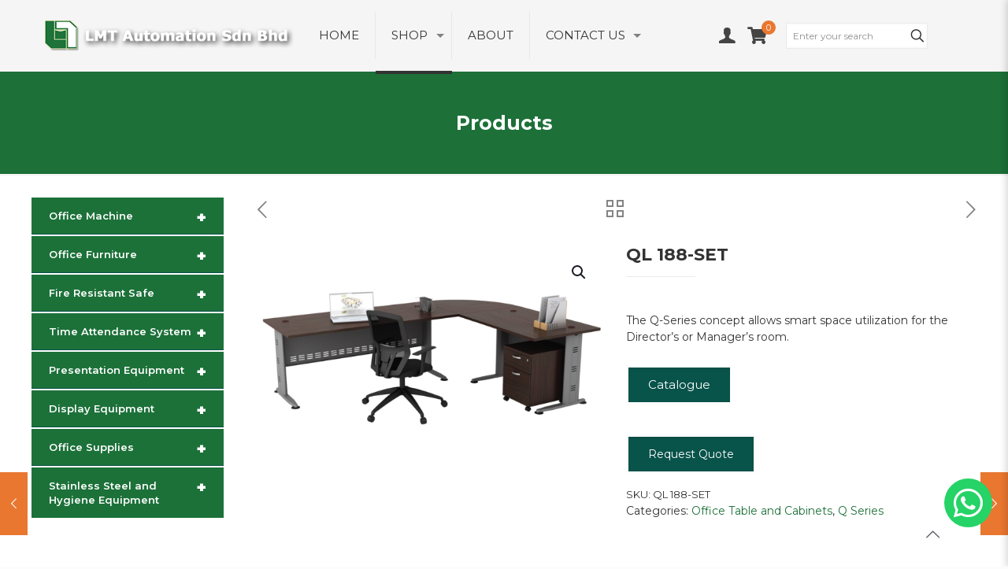

--- FILE ---
content_type: text/html; charset=UTF-8
request_url: https://www.lmt.com.my/product/ql-188-set/
body_size: 30613
content:
<!DOCTYPE html>
<html lang="en-US" class="no-js " >

<head>

<meta charset="UTF-8" />
<meta name="keywords" content="Binding, Laminating, Furniture, Safe Box, Time Attendance, Shredder, Chair, Table, Puncher "/>
<link rel="alternate" hreflang="en-US" href="https://www.lmt.com.my/product/ql-188-set/"/>
<script>
  (function(i,s,o,g,r,a,m){i['GoogleAnalyticsObject']=r;i[r]=i[r]||function(){
  (i[r].q=i[r].q||[]).push(arguments)},i[r].l=1*new Date();a=s.createElement(o),
  m=s.getElementsByTagName(o)[0];a.async=1;a.src=g;m.parentNode.insertBefore(a,m)
  })(window,document,'script','//www.google-analytics.com/analytics.js','ga');

  ga('create', 'UA-31305350-1', 'muffingroup.com');
  ga('send', 'pageview');

</script><meta name='robots' content='index, follow, max-image-preview:large, max-snippet:-1, max-video-preview:-1' />
	<style>img:is([sizes="auto" i], [sizes^="auto," i]) { contain-intrinsic-size: 3000px 1500px }</style>
	<meta name="format-detection" content="telephone=no">
<meta name="viewport" content="width=device-width, initial-scale=1, maximum-scale=1" />
<link rel="shortcut icon" href="https://lmt.com.my/wp-content/uploads/LMT_LOGO_favicon1.png" type="image/x-icon" />

	<!-- This site is optimized with the Yoast SEO plugin v26.0 - https://yoast.com/wordpress/plugins/seo/ -->
	<title>QL 188-SET - LMT Automation</title>
	<link rel="canonical" href="https://www.lmt.com.my/product/ql-188-set/" />
	<meta property="og:locale" content="en_US" />
	<meta property="og:type" content="article" />
	<meta property="og:title" content="QL 188-SET - LMT Automation" />
	<meta property="og:description" content="The Q-Series concept allows smart space utilization for the Director&#039;s or Manager&#039;s room." />
	<meta property="og:url" content="https://www.lmt.com.my/product/ql-188-set/" />
	<meta property="og:site_name" content="LMT Automation" />
	<meta property="article:modified_time" content="2025-01-09T04:59:59+00:00" />
	<meta property="og:image" content="https://www.lmt.com.my/wp-content/uploads/2022/10/q_exec.jpg" />
	<meta property="og:image:width" content="600" />
	<meta property="og:image:height" content="387" />
	<meta property="og:image:type" content="image/jpeg" />
	<meta name="twitter:card" content="summary_large_image" />
	<script type="application/ld+json" class="yoast-schema-graph">{"@context":"https://schema.org","@graph":[{"@type":"WebPage","@id":"https://www.lmt.com.my/product/ql-188-set/","url":"https://www.lmt.com.my/product/ql-188-set/","name":"QL 188-SET - LMT Automation","isPartOf":{"@id":"https://www.lmt.com.my/#website"},"primaryImageOfPage":{"@id":"https://www.lmt.com.my/product/ql-188-set/#primaryimage"},"image":{"@id":"https://www.lmt.com.my/product/ql-188-set/#primaryimage"},"thumbnailUrl":"https://www.lmt.com.my/wp-content/uploads/2022/10/q_exec.jpg","datePublished":"2022-10-31T17:53:43+00:00","dateModified":"2025-01-09T04:59:59+00:00","breadcrumb":{"@id":"https://www.lmt.com.my/product/ql-188-set/#breadcrumb"},"inLanguage":"en-US","potentialAction":[{"@type":"ReadAction","target":["https://www.lmt.com.my/product/ql-188-set/"]}]},{"@type":"ImageObject","inLanguage":"en-US","@id":"https://www.lmt.com.my/product/ql-188-set/#primaryimage","url":"https://www.lmt.com.my/wp-content/uploads/2022/10/q_exec.jpg","contentUrl":"https://www.lmt.com.my/wp-content/uploads/2022/10/q_exec.jpg","width":600,"height":387},{"@type":"BreadcrumbList","@id":"https://www.lmt.com.my/product/ql-188-set/#breadcrumb","itemListElement":[{"@type":"ListItem","position":1,"name":"Home","item":"https://www.lmt.com.my/"},{"@type":"ListItem","position":2,"name":"Products","item":"https://www.lmt.com.my/products/"},{"@type":"ListItem","position":3,"name":"QL 188-SET"}]},{"@type":"WebSite","@id":"https://www.lmt.com.my/#website","url":"https://www.lmt.com.my/","name":"LMT Automation","description":"Your One Stop Office Equipment Centre","potentialAction":[{"@type":"SearchAction","target":{"@type":"EntryPoint","urlTemplate":"https://www.lmt.com.my/?s={search_term_string}"},"query-input":{"@type":"PropertyValueSpecification","valueRequired":true,"valueName":"search_term_string"}}],"inLanguage":"en-US"}]}</script>
	<!-- / Yoast SEO plugin. -->


<link rel='dns-prefetch' href='//fonts.googleapis.com' />
<link rel="alternate" type="application/rss+xml" title="LMT Automation &raquo; Feed" href="https://www.lmt.com.my/feed/" />
<link rel="alternate" type="application/rss+xml" title="LMT Automation &raquo; Comments Feed" href="https://www.lmt.com.my/comments/feed/" />
<script type="text/javascript">
/* <![CDATA[ */
window._wpemojiSettings = {"baseUrl":"https:\/\/s.w.org\/images\/core\/emoji\/15.0.3\/72x72\/","ext":".png","svgUrl":"https:\/\/s.w.org\/images\/core\/emoji\/15.0.3\/svg\/","svgExt":".svg","source":{"concatemoji":"https:\/\/www.lmt.com.my\/wp-includes\/js\/wp-emoji-release.min.js?ver=6.7.4"}};
/*! This file is auto-generated */
!function(i,n){var o,s,e;function c(e){try{var t={supportTests:e,timestamp:(new Date).valueOf()};sessionStorage.setItem(o,JSON.stringify(t))}catch(e){}}function p(e,t,n){e.clearRect(0,0,e.canvas.width,e.canvas.height),e.fillText(t,0,0);var t=new Uint32Array(e.getImageData(0,0,e.canvas.width,e.canvas.height).data),r=(e.clearRect(0,0,e.canvas.width,e.canvas.height),e.fillText(n,0,0),new Uint32Array(e.getImageData(0,0,e.canvas.width,e.canvas.height).data));return t.every(function(e,t){return e===r[t]})}function u(e,t,n){switch(t){case"flag":return n(e,"\ud83c\udff3\ufe0f\u200d\u26a7\ufe0f","\ud83c\udff3\ufe0f\u200b\u26a7\ufe0f")?!1:!n(e,"\ud83c\uddfa\ud83c\uddf3","\ud83c\uddfa\u200b\ud83c\uddf3")&&!n(e,"\ud83c\udff4\udb40\udc67\udb40\udc62\udb40\udc65\udb40\udc6e\udb40\udc67\udb40\udc7f","\ud83c\udff4\u200b\udb40\udc67\u200b\udb40\udc62\u200b\udb40\udc65\u200b\udb40\udc6e\u200b\udb40\udc67\u200b\udb40\udc7f");case"emoji":return!n(e,"\ud83d\udc26\u200d\u2b1b","\ud83d\udc26\u200b\u2b1b")}return!1}function f(e,t,n){var r="undefined"!=typeof WorkerGlobalScope&&self instanceof WorkerGlobalScope?new OffscreenCanvas(300,150):i.createElement("canvas"),a=r.getContext("2d",{willReadFrequently:!0}),o=(a.textBaseline="top",a.font="600 32px Arial",{});return e.forEach(function(e){o[e]=t(a,e,n)}),o}function t(e){var t=i.createElement("script");t.src=e,t.defer=!0,i.head.appendChild(t)}"undefined"!=typeof Promise&&(o="wpEmojiSettingsSupports",s=["flag","emoji"],n.supports={everything:!0,everythingExceptFlag:!0},e=new Promise(function(e){i.addEventListener("DOMContentLoaded",e,{once:!0})}),new Promise(function(t){var n=function(){try{var e=JSON.parse(sessionStorage.getItem(o));if("object"==typeof e&&"number"==typeof e.timestamp&&(new Date).valueOf()<e.timestamp+604800&&"object"==typeof e.supportTests)return e.supportTests}catch(e){}return null}();if(!n){if("undefined"!=typeof Worker&&"undefined"!=typeof OffscreenCanvas&&"undefined"!=typeof URL&&URL.createObjectURL&&"undefined"!=typeof Blob)try{var e="postMessage("+f.toString()+"("+[JSON.stringify(s),u.toString(),p.toString()].join(",")+"));",r=new Blob([e],{type:"text/javascript"}),a=new Worker(URL.createObjectURL(r),{name:"wpTestEmojiSupports"});return void(a.onmessage=function(e){c(n=e.data),a.terminate(),t(n)})}catch(e){}c(n=f(s,u,p))}t(n)}).then(function(e){for(var t in e)n.supports[t]=e[t],n.supports.everything=n.supports.everything&&n.supports[t],"flag"!==t&&(n.supports.everythingExceptFlag=n.supports.everythingExceptFlag&&n.supports[t]);n.supports.everythingExceptFlag=n.supports.everythingExceptFlag&&!n.supports.flag,n.DOMReady=!1,n.readyCallback=function(){n.DOMReady=!0}}).then(function(){return e}).then(function(){var e;n.supports.everything||(n.readyCallback(),(e=n.source||{}).concatemoji?t(e.concatemoji):e.wpemoji&&e.twemoji&&(t(e.twemoji),t(e.wpemoji)))}))}((window,document),window._wpemojiSettings);
/* ]]> */
</script>
<style id='wp-emoji-styles-inline-css' type='text/css'>

	img.wp-smiley, img.emoji {
		display: inline !important;
		border: none !important;
		box-shadow: none !important;
		height: 1em !important;
		width: 1em !important;
		margin: 0 0.07em !important;
		vertical-align: -0.1em !important;
		background: none !important;
		padding: 0 !important;
	}
</style>
<link rel='stylesheet' id='wp-block-library-css' href='https://www.lmt.com.my/wp-includes/css/dist/block-library/style.min.css?ver=6.7.4' type='text/css' media='all' />
<style id='classic-theme-styles-inline-css' type='text/css'>
/*! This file is auto-generated */
.wp-block-button__link{color:#fff;background-color:#32373c;border-radius:9999px;box-shadow:none;text-decoration:none;padding:calc(.667em + 2px) calc(1.333em + 2px);font-size:1.125em}.wp-block-file__button{background:#32373c;color:#fff;text-decoration:none}
</style>
<style id='global-styles-inline-css' type='text/css'>
:root{--wp--preset--aspect-ratio--square: 1;--wp--preset--aspect-ratio--4-3: 4/3;--wp--preset--aspect-ratio--3-4: 3/4;--wp--preset--aspect-ratio--3-2: 3/2;--wp--preset--aspect-ratio--2-3: 2/3;--wp--preset--aspect-ratio--16-9: 16/9;--wp--preset--aspect-ratio--9-16: 9/16;--wp--preset--color--black: #000000;--wp--preset--color--cyan-bluish-gray: #abb8c3;--wp--preset--color--white: #ffffff;--wp--preset--color--pale-pink: #f78da7;--wp--preset--color--vivid-red: #cf2e2e;--wp--preset--color--luminous-vivid-orange: #ff6900;--wp--preset--color--luminous-vivid-amber: #fcb900;--wp--preset--color--light-green-cyan: #7bdcb5;--wp--preset--color--vivid-green-cyan: #00d084;--wp--preset--color--pale-cyan-blue: #8ed1fc;--wp--preset--color--vivid-cyan-blue: #0693e3;--wp--preset--color--vivid-purple: #9b51e0;--wp--preset--gradient--vivid-cyan-blue-to-vivid-purple: linear-gradient(135deg,rgba(6,147,227,1) 0%,rgb(155,81,224) 100%);--wp--preset--gradient--light-green-cyan-to-vivid-green-cyan: linear-gradient(135deg,rgb(122,220,180) 0%,rgb(0,208,130) 100%);--wp--preset--gradient--luminous-vivid-amber-to-luminous-vivid-orange: linear-gradient(135deg,rgba(252,185,0,1) 0%,rgba(255,105,0,1) 100%);--wp--preset--gradient--luminous-vivid-orange-to-vivid-red: linear-gradient(135deg,rgba(255,105,0,1) 0%,rgb(207,46,46) 100%);--wp--preset--gradient--very-light-gray-to-cyan-bluish-gray: linear-gradient(135deg,rgb(238,238,238) 0%,rgb(169,184,195) 100%);--wp--preset--gradient--cool-to-warm-spectrum: linear-gradient(135deg,rgb(74,234,220) 0%,rgb(151,120,209) 20%,rgb(207,42,186) 40%,rgb(238,44,130) 60%,rgb(251,105,98) 80%,rgb(254,248,76) 100%);--wp--preset--gradient--blush-light-purple: linear-gradient(135deg,rgb(255,206,236) 0%,rgb(152,150,240) 100%);--wp--preset--gradient--blush-bordeaux: linear-gradient(135deg,rgb(254,205,165) 0%,rgb(254,45,45) 50%,rgb(107,0,62) 100%);--wp--preset--gradient--luminous-dusk: linear-gradient(135deg,rgb(255,203,112) 0%,rgb(199,81,192) 50%,rgb(65,88,208) 100%);--wp--preset--gradient--pale-ocean: linear-gradient(135deg,rgb(255,245,203) 0%,rgb(182,227,212) 50%,rgb(51,167,181) 100%);--wp--preset--gradient--electric-grass: linear-gradient(135deg,rgb(202,248,128) 0%,rgb(113,206,126) 100%);--wp--preset--gradient--midnight: linear-gradient(135deg,rgb(2,3,129) 0%,rgb(40,116,252) 100%);--wp--preset--font-size--small: 13px;--wp--preset--font-size--medium: 20px;--wp--preset--font-size--large: 36px;--wp--preset--font-size--x-large: 42px;--wp--preset--spacing--20: 0.44rem;--wp--preset--spacing--30: 0.67rem;--wp--preset--spacing--40: 1rem;--wp--preset--spacing--50: 1.5rem;--wp--preset--spacing--60: 2.25rem;--wp--preset--spacing--70: 3.38rem;--wp--preset--spacing--80: 5.06rem;--wp--preset--shadow--natural: 6px 6px 9px rgba(0, 0, 0, 0.2);--wp--preset--shadow--deep: 12px 12px 50px rgba(0, 0, 0, 0.4);--wp--preset--shadow--sharp: 6px 6px 0px rgba(0, 0, 0, 0.2);--wp--preset--shadow--outlined: 6px 6px 0px -3px rgba(255, 255, 255, 1), 6px 6px rgba(0, 0, 0, 1);--wp--preset--shadow--crisp: 6px 6px 0px rgba(0, 0, 0, 1);}:where(.is-layout-flex){gap: 0.5em;}:where(.is-layout-grid){gap: 0.5em;}body .is-layout-flex{display: flex;}.is-layout-flex{flex-wrap: wrap;align-items: center;}.is-layout-flex > :is(*, div){margin: 0;}body .is-layout-grid{display: grid;}.is-layout-grid > :is(*, div){margin: 0;}:where(.wp-block-columns.is-layout-flex){gap: 2em;}:where(.wp-block-columns.is-layout-grid){gap: 2em;}:where(.wp-block-post-template.is-layout-flex){gap: 1.25em;}:where(.wp-block-post-template.is-layout-grid){gap: 1.25em;}.has-black-color{color: var(--wp--preset--color--black) !important;}.has-cyan-bluish-gray-color{color: var(--wp--preset--color--cyan-bluish-gray) !important;}.has-white-color{color: var(--wp--preset--color--white) !important;}.has-pale-pink-color{color: var(--wp--preset--color--pale-pink) !important;}.has-vivid-red-color{color: var(--wp--preset--color--vivid-red) !important;}.has-luminous-vivid-orange-color{color: var(--wp--preset--color--luminous-vivid-orange) !important;}.has-luminous-vivid-amber-color{color: var(--wp--preset--color--luminous-vivid-amber) !important;}.has-light-green-cyan-color{color: var(--wp--preset--color--light-green-cyan) !important;}.has-vivid-green-cyan-color{color: var(--wp--preset--color--vivid-green-cyan) !important;}.has-pale-cyan-blue-color{color: var(--wp--preset--color--pale-cyan-blue) !important;}.has-vivid-cyan-blue-color{color: var(--wp--preset--color--vivid-cyan-blue) !important;}.has-vivid-purple-color{color: var(--wp--preset--color--vivid-purple) !important;}.has-black-background-color{background-color: var(--wp--preset--color--black) !important;}.has-cyan-bluish-gray-background-color{background-color: var(--wp--preset--color--cyan-bluish-gray) !important;}.has-white-background-color{background-color: var(--wp--preset--color--white) !important;}.has-pale-pink-background-color{background-color: var(--wp--preset--color--pale-pink) !important;}.has-vivid-red-background-color{background-color: var(--wp--preset--color--vivid-red) !important;}.has-luminous-vivid-orange-background-color{background-color: var(--wp--preset--color--luminous-vivid-orange) !important;}.has-luminous-vivid-amber-background-color{background-color: var(--wp--preset--color--luminous-vivid-amber) !important;}.has-light-green-cyan-background-color{background-color: var(--wp--preset--color--light-green-cyan) !important;}.has-vivid-green-cyan-background-color{background-color: var(--wp--preset--color--vivid-green-cyan) !important;}.has-pale-cyan-blue-background-color{background-color: var(--wp--preset--color--pale-cyan-blue) !important;}.has-vivid-cyan-blue-background-color{background-color: var(--wp--preset--color--vivid-cyan-blue) !important;}.has-vivid-purple-background-color{background-color: var(--wp--preset--color--vivid-purple) !important;}.has-black-border-color{border-color: var(--wp--preset--color--black) !important;}.has-cyan-bluish-gray-border-color{border-color: var(--wp--preset--color--cyan-bluish-gray) !important;}.has-white-border-color{border-color: var(--wp--preset--color--white) !important;}.has-pale-pink-border-color{border-color: var(--wp--preset--color--pale-pink) !important;}.has-vivid-red-border-color{border-color: var(--wp--preset--color--vivid-red) !important;}.has-luminous-vivid-orange-border-color{border-color: var(--wp--preset--color--luminous-vivid-orange) !important;}.has-luminous-vivid-amber-border-color{border-color: var(--wp--preset--color--luminous-vivid-amber) !important;}.has-light-green-cyan-border-color{border-color: var(--wp--preset--color--light-green-cyan) !important;}.has-vivid-green-cyan-border-color{border-color: var(--wp--preset--color--vivid-green-cyan) !important;}.has-pale-cyan-blue-border-color{border-color: var(--wp--preset--color--pale-cyan-blue) !important;}.has-vivid-cyan-blue-border-color{border-color: var(--wp--preset--color--vivid-cyan-blue) !important;}.has-vivid-purple-border-color{border-color: var(--wp--preset--color--vivid-purple) !important;}.has-vivid-cyan-blue-to-vivid-purple-gradient-background{background: var(--wp--preset--gradient--vivid-cyan-blue-to-vivid-purple) !important;}.has-light-green-cyan-to-vivid-green-cyan-gradient-background{background: var(--wp--preset--gradient--light-green-cyan-to-vivid-green-cyan) !important;}.has-luminous-vivid-amber-to-luminous-vivid-orange-gradient-background{background: var(--wp--preset--gradient--luminous-vivid-amber-to-luminous-vivid-orange) !important;}.has-luminous-vivid-orange-to-vivid-red-gradient-background{background: var(--wp--preset--gradient--luminous-vivid-orange-to-vivid-red) !important;}.has-very-light-gray-to-cyan-bluish-gray-gradient-background{background: var(--wp--preset--gradient--very-light-gray-to-cyan-bluish-gray) !important;}.has-cool-to-warm-spectrum-gradient-background{background: var(--wp--preset--gradient--cool-to-warm-spectrum) !important;}.has-blush-light-purple-gradient-background{background: var(--wp--preset--gradient--blush-light-purple) !important;}.has-blush-bordeaux-gradient-background{background: var(--wp--preset--gradient--blush-bordeaux) !important;}.has-luminous-dusk-gradient-background{background: var(--wp--preset--gradient--luminous-dusk) !important;}.has-pale-ocean-gradient-background{background: var(--wp--preset--gradient--pale-ocean) !important;}.has-electric-grass-gradient-background{background: var(--wp--preset--gradient--electric-grass) !important;}.has-midnight-gradient-background{background: var(--wp--preset--gradient--midnight) !important;}.has-small-font-size{font-size: var(--wp--preset--font-size--small) !important;}.has-medium-font-size{font-size: var(--wp--preset--font-size--medium) !important;}.has-large-font-size{font-size: var(--wp--preset--font-size--large) !important;}.has-x-large-font-size{font-size: var(--wp--preset--font-size--x-large) !important;}
:where(.wp-block-post-template.is-layout-flex){gap: 1.25em;}:where(.wp-block-post-template.is-layout-grid){gap: 1.25em;}
:where(.wp-block-columns.is-layout-flex){gap: 2em;}:where(.wp-block-columns.is-layout-grid){gap: 2em;}
:root :where(.wp-block-pullquote){font-size: 1.5em;line-height: 1.6;}
</style>
<link rel='stylesheet' id='wpdreams-asp-basic-css' href='https://www.lmt.com.my/wp-content/plugins/ajax-search-pro/css/style.basic.css?ver=4.7.0' type='text/css' media='all' />
<link rel='stylesheet' id='wpdreams-ajaxsearchpro-instances-css' href='https://www.lmt.com.my/wp-content/plugins/ajax-search-pro/css/style.instances.css?ver=4.7.0' type='text/css' media='all' />
<link rel='stylesheet' id='photoswipe-css' href='https://www.lmt.com.my/wp-content/plugins/woocommerce/assets/css/photoswipe/photoswipe.min.css?ver=10.0.4' type='text/css' media='all' />
<link rel='stylesheet' id='photoswipe-default-skin-css' href='https://www.lmt.com.my/wp-content/plugins/woocommerce/assets/css/photoswipe/default-skin/default-skin.min.css?ver=10.0.4' type='text/css' media='all' />
<link rel='stylesheet' id='woocommerce-layout-css' href='https://www.lmt.com.my/wp-content/plugins/woocommerce/assets/css/woocommerce-layout.css?ver=10.0.4' type='text/css' media='all' />
<link rel='stylesheet' id='woocommerce-smallscreen-css' href='https://www.lmt.com.my/wp-content/plugins/woocommerce/assets/css/woocommerce-smallscreen.css?ver=10.0.4' type='text/css' media='only screen and (max-width: 768px)' />
<link rel='stylesheet' id='woocommerce-general-css' href='https://www.lmt.com.my/wp-content/plugins/woocommerce/assets/css/woocommerce.css?ver=10.0.4' type='text/css' media='all' />
<style id='woocommerce-inline-inline-css' type='text/css'>
.woocommerce form .form-row .required { visibility: visible; }
</style>
<link rel='stylesheet' id='brands-styles-css' href='https://www.lmt.com.my/wp-content/plugins/woocommerce/assets/css/brands.css?ver=10.0.4' type='text/css' media='all' />
<link rel='stylesheet' id='yith_ywraq_frontend-css' href='https://www.lmt.com.my/wp-content/plugins/yith-woocommerce-request-a-quote-premiumXX/assets/css/frontend.css?ver=6.7.4' type='text/css' media='all' />
<style id='yith_ywraq_frontend-inline-css' type='text/css'>
.woocommerce .add-request-quote-button.button, .woocommerce .add-request-quote-button-addons.button{
    background-color: #1c7139;
    color: #000000;
}
.woocommerce .add-request-quote-button.button:hover,  .woocommerce .add-request-quote-button-addons.button:hover{
    background-color: #8a6319;
    color: #000000;
}
.woocommerce a.add-request-quote-button{
    color: #000000;
}

.woocommerce a.add-request-quote-button:hover{
    color: #000000;
}

.cart button.single_add_to_cart_button{
	                 display:none!important;
	                }
</style>
<link rel='stylesheet' id='mfn-be-css' href='https://www.lmt.com.my/wp-content/themes/betheme/css/be.min.css?ver=26.0.2' type='text/css' media='all' />
<link rel='stylesheet' id='mfn-animations-css' href='https://www.lmt.com.my/wp-content/themes/betheme/assets/animations/animations.min.css?ver=26.0.2' type='text/css' media='all' />
<link rel='stylesheet' id='mfn-font-awesome-css' href='https://www.lmt.com.my/wp-content/themes/betheme/fonts/fontawesome/fontawesome.min.css?ver=26.0.2' type='text/css' media='all' />
<link rel='stylesheet' id='mfn-jplayer-css' href='https://www.lmt.com.my/wp-content/themes/betheme/assets/jplayer/css/jplayer.blue.monday.min.css?ver=26.0.2' type='text/css' media='all' />
<link rel='stylesheet' id='mfn-responsive-css' href='https://www.lmt.com.my/wp-content/themes/betheme/css/responsive.min.css?ver=26.0.2' type='text/css' media='all' />
<link rel='stylesheet' id='mfn-fonts-css' href='https://fonts.googleapis.com/css?family=Montserrat%3A1%2C100%2C200%2C300%2C400%2C500%2C600%2C700%2C800%2C900&#038;display=swap&#038;ver=6.7.4' type='text/css' media='all' />
<link rel='stylesheet' id='mfn-woo-css' href='https://www.lmt.com.my/wp-content/themes/betheme/css/woocommerce.min.css?ver=26.0.2' type='text/css' media='all' />
<link rel='stylesheet' id='wpb_wmca_accordion_style-css' href='https://www.lmt.com.my/wp-content/plugins/wpb-accordion-menu-or-category-pro/assets/css/wpb_wmca_style.css?ver=1.0' type='text/css' media='' />
<link rel='stylesheet' id='bsf-Defaults-css' href='https://www.lmt.com.my/wp-content/uploads/smile_fonts/Defaults/Defaults.css?ver=3.19.6' type='text/css' media='all' />
<style id='mfn-dynamic-inline-css' type='text/css'>
html{background-color:#FCFCFC}#Wrapper,#Content,.mfn-popup .mfn-popup-content,.mfn-off-canvas-sidebar .mfn-off-canvas-content-wrapper,.mfn-cart-holder,.mfn-header-login,#Top_bar .search_wrapper,#Top_bar .top_bar_right .mfn-live-search-box,.column_livesearch .mfn-live-search-wrapper,.column_livesearch .mfn-live-search-box{background-color:#FFFFFF}body:not(.template-slider) #Header{min-height:0px}body.header-below:not(.template-slider) #Header{padding-top:0px}body,button,span.date_label,.timeline_items li h3 span,input[type="submit"],input[type="reset"],input[type="button"],input[type="date"],input[type="text"],input[type="password"],input[type="tel"],input[type="email"],textarea,select,.offer_li .title h3{font-family:Montserrat,-apple-system,BlinkMacSystemFont,"Segoe UI",Roboto,Oxygen-Sans,Ubuntu,Cantarell,"Helvetica Neue",sans-serif}#menu > ul > li > a,a.action_button,#overlay-menu ul li a{font-family:Montserrat,-apple-system,BlinkMacSystemFont,"Segoe UI",Roboto,Oxygen-Sans,Ubuntu,Cantarell,"Helvetica Neue",sans-serif}#Subheader .title{font-family:Montserrat,-apple-system,BlinkMacSystemFont,"Segoe UI",Roboto,Oxygen-Sans,Ubuntu,Cantarell,"Helvetica Neue",sans-serif}h1,h2,h3,h4,.text-logo #logo{font-family:Montserrat,-apple-system,BlinkMacSystemFont,"Segoe UI",Roboto,Oxygen-Sans,Ubuntu,Cantarell,"Helvetica Neue",sans-serif}h5,h6{font-family:Montserrat,-apple-system,BlinkMacSystemFont,"Segoe UI",Roboto,Oxygen-Sans,Ubuntu,Cantarell,"Helvetica Neue",sans-serif}blockquote{font-family:Montserrat,-apple-system,BlinkMacSystemFont,"Segoe UI",Roboto,Oxygen-Sans,Ubuntu,Cantarell,"Helvetica Neue",sans-serif}.chart_box .chart .num,.counter .desc_wrapper .number-wrapper,.how_it_works .image .number,.pricing-box .plan-header .price,.quick_fact .number-wrapper,.woocommerce .product div.entry-summary .price{font-family:Montserrat,-apple-system,BlinkMacSystemFont,"Segoe UI",Roboto,Oxygen-Sans,Ubuntu,Cantarell,"Helvetica Neue",sans-serif}body{font-size:14px;line-height:28px;font-weight:400;letter-spacing:0px}.big{font-size:17px;line-height:30px;font-weight:400;letter-spacing:0px}#menu > ul > li > a,a.action_button,#overlay-menu ul li a{font-size:15px;font-weight:400;letter-spacing:0px}#overlay-menu ul li a{line-height:22.5px}#Subheader .title{font-size:25px;line-height:60px;font-weight:400;letter-spacing:0px}h1,.text-logo #logo{font-size:30px;line-height:60px;font-weight:500;letter-spacing:0px}h2{font-size:27px;line-height:50px;font-weight:500;letter-spacing:0px}h3,.woocommerce ul.products li.product h3,.woocommerce #customer_login h2{font-size:24px;line-height:40px;font-weight:400;letter-spacing:0px}h4,.woocommerce .woocommerce-order-details__title,.woocommerce .wc-bacs-bank-details-heading,.woocommerce .woocommerce-customer-details h2{font-size:21px;line-height:30px;font-weight:600;letter-spacing:0px}h5{font-size:18px;line-height:30px;font-weight:400;letter-spacing:0px}h6{font-size:15px;line-height:26px;font-weight:700;letter-spacing:0px}#Intro .intro-title{font-size:70px;line-height:70px;font-weight:400;letter-spacing:0px}@media only screen and (min-width:768px) and (max-width:959px){body{font-size:13px;line-height:24px;font-weight:400;letter-spacing:0px}.big{font-size:14px;line-height:26px;font-weight:400;letter-spacing:0px}#menu > ul > li > a,a.action_button,#overlay-menu ul li a{font-size:13px;font-weight:400;letter-spacing:0px}#overlay-menu ul li a{line-height:19.5px}#Subheader .title{font-size:21px;line-height:51px;font-weight:400;letter-spacing:0px}h1,.text-logo #logo{font-size:26px;line-height:51px;font-weight:500;letter-spacing:0px}h2{font-size:23px;line-height:43px;font-weight:500;letter-spacing:0px}h3,.woocommerce ul.products li.product h3,.woocommerce #customer_login h2{font-size:20px;line-height:34px;font-weight:400;letter-spacing:0px}h4,.woocommerce .woocommerce-order-details__title,.woocommerce .wc-bacs-bank-details-heading,.woocommerce .woocommerce-customer-details h2{font-size:18px;line-height:26px;font-weight:600;letter-spacing:0px}h5{font-size:15px;line-height:26px;font-weight:400;letter-spacing:0px}h6{font-size:13px;line-height:22px;font-weight:700;letter-spacing:0px}#Intro .intro-title{font-size:60px;line-height:60px;font-weight:400;letter-spacing:0px}blockquote{font-size:15px}.chart_box .chart .num{font-size:45px;line-height:45px}.counter .desc_wrapper .number-wrapper{font-size:45px;line-height:45px}.counter .desc_wrapper .title{font-size:14px;line-height:18px}.faq .question .title{font-size:14px}.fancy_heading .title{font-size:38px;line-height:38px}.offer .offer_li .desc_wrapper .title h3{font-size:32px;line-height:32px}.offer_thumb_ul li.offer_thumb_li .desc_wrapper .title h3{font-size:32px;line-height:32px}.pricing-box .plan-header h2{font-size:27px;line-height:27px}.pricing-box .plan-header .price > span{font-size:40px;line-height:40px}.pricing-box .plan-header .price sup.currency{font-size:18px;line-height:18px}.pricing-box .plan-header .price sup.period{font-size:14px;line-height:14px}.quick_fact .number{font-size:80px;line-height:80px}.trailer_box .desc h2{font-size:27px;line-height:27px}.widget > h3{font-size:17px;line-height:20px}}@media only screen and (min-width:480px) and (max-width:767px){body{font-size:13px;line-height:21px;font-weight:400;letter-spacing:0px}.big{font-size:13px;line-height:23px;font-weight:400;letter-spacing:0px}#menu > ul > li > a,a.action_button,#overlay-menu ul li a{font-size:13px;font-weight:400;letter-spacing:0px}#overlay-menu ul li a{line-height:19.5px}#Subheader .title{font-size:19px;line-height:45px;font-weight:400;letter-spacing:0px}h1,.text-logo #logo{font-size:23px;line-height:45px;font-weight:500;letter-spacing:0px}h2{font-size:20px;line-height:38px;font-weight:500;letter-spacing:0px}h3,.woocommerce ul.products li.product h3,.woocommerce #customer_login h2{font-size:18px;line-height:30px;font-weight:400;letter-spacing:0px}h4,.woocommerce .woocommerce-order-details__title,.woocommerce .wc-bacs-bank-details-heading,.woocommerce .woocommerce-customer-details h2{font-size:16px;line-height:23px;font-weight:600;letter-spacing:0px}h5{font-size:14px;line-height:23px;font-weight:400;letter-spacing:0px}h6{font-size:13px;line-height:20px;font-weight:700;letter-spacing:0px}#Intro .intro-title{font-size:53px;line-height:53px;font-weight:400;letter-spacing:0px}blockquote{font-size:14px}.chart_box .chart .num{font-size:40px;line-height:40px}.counter .desc_wrapper .number-wrapper{font-size:40px;line-height:40px}.counter .desc_wrapper .title{font-size:13px;line-height:16px}.faq .question .title{font-size:13px}.fancy_heading .title{font-size:34px;line-height:34px}.offer .offer_li .desc_wrapper .title h3{font-size:28px;line-height:28px}.offer_thumb_ul li.offer_thumb_li .desc_wrapper .title h3{font-size:28px;line-height:28px}.pricing-box .plan-header h2{font-size:24px;line-height:24px}.pricing-box .plan-header .price > span{font-size:34px;line-height:34px}.pricing-box .plan-header .price sup.currency{font-size:16px;line-height:16px}.pricing-box .plan-header .price sup.period{font-size:13px;line-height:13px}.quick_fact .number{font-size:70px;line-height:70px}.trailer_box .desc h2{font-size:24px;line-height:24px}.widget > h3{font-size:16px;line-height:19px}}@media only screen and (max-width:479px){body{font-size:13px;line-height:19px;font-weight:400;letter-spacing:0px}.big{font-size:13px;line-height:19px;font-weight:400;letter-spacing:0px}#menu > ul > li > a,a.action_button,#overlay-menu ul li a{font-size:13px;font-weight:400;letter-spacing:0px}#overlay-menu ul li a{line-height:19.5px}#Subheader .title{font-size:15px;line-height:36px;font-weight:400;letter-spacing:0px}h1,.text-logo #logo{font-size:18px;line-height:36px;font-weight:500;letter-spacing:0px}h2{font-size:16px;line-height:30px;font-weight:500;letter-spacing:0px}h3,.woocommerce ul.products li.product h3,.woocommerce #customer_login h2{font-size:14px;line-height:24px;font-weight:400;letter-spacing:0px}h4,.woocommerce .woocommerce-order-details__title,.woocommerce .wc-bacs-bank-details-heading,.woocommerce .woocommerce-customer-details h2{font-size:13px;line-height:19px;font-weight:600;letter-spacing:0px}h5{font-size:13px;line-height:19px;font-weight:400;letter-spacing:0px}h6{font-size:13px;line-height:19px;font-weight:700;letter-spacing:0px}#Intro .intro-title{font-size:42px;line-height:42px;font-weight:400;letter-spacing:0px}blockquote{font-size:13px}.chart_box .chart .num{font-size:35px;line-height:35px}.counter .desc_wrapper .number-wrapper{font-size:35px;line-height:35px}.counter .desc_wrapper .title{font-size:13px;line-height:26px}.faq .question .title{font-size:13px}.fancy_heading .title{font-size:30px;line-height:30px}.offer .offer_li .desc_wrapper .title h3{font-size:26px;line-height:26px}.offer_thumb_ul li.offer_thumb_li .desc_wrapper .title h3{font-size:26px;line-height:26px}.pricing-box .plan-header h2{font-size:21px;line-height:21px}.pricing-box .plan-header .price > span{font-size:32px;line-height:32px}.pricing-box .plan-header .price sup.currency{font-size:14px;line-height:14px}.pricing-box .plan-header .price sup.period{font-size:13px;line-height:13px}.quick_fact .number{font-size:60px;line-height:60px}.trailer_box .desc h2{font-size:21px;line-height:21px}.widget > h3{font-size:15px;line-height:18px}}.with_aside .sidebar.columns{width:23%}.with_aside .sections_group{width:77%}.aside_both .sidebar.columns{width:18%}.aside_both .sidebar.sidebar-1{margin-left:-82%}.aside_both .sections_group{width:64%;margin-left:18%}@media only screen and (min-width:1240px){#Wrapper,.with_aside .content_wrapper{max-width:1240px}.section_wrapper,.container{max-width:1220px}.layout-boxed.header-boxed #Top_bar.is-sticky{max-width:1240px}}@media only screen and (max-width:767px){.section_wrapper,.container,.four.columns .widget-area{max-width:550px !important}}.button-default .button,.button-flat .button,.button-round .button{background-color:#f7f7f7;color:#747474}.button-stroke .button{border-color:#f7f7f7;color:#747474}.button-stroke .button:hover{background-color:#f7f7f7;color:#fff}.button-default .button_theme,.button-default button,.button-default input[type="button"],.button-default input[type="reset"],.button-default input[type="submit"],.button-flat .button_theme,.button-flat button,.button-flat input[type="button"],.button-flat input[type="reset"],.button-flat input[type="submit"],.button-round .button_theme,.button-round button,.button-round input[type="button"],.button-round input[type="reset"],.button-round input[type="submit"],.woocommerce #respond input#submit,.woocommerce a.button:not(.default),.woocommerce button.button,.woocommerce input.button,.woocommerce #respond input#submit:hover,.woocommerce a.button:hover,.woocommerce button.button:hover,.woocommerce input.button:hover{color:#ffffff}.button-stroke .button_theme:hover,.button-stroke button:hover,.button-stroke input[type="submit"]:hover,.button-stroke input[type="reset"]:hover,.button-stroke input[type="button"]:hover,.button-stroke .woocommerce #respond input#submit:hover,.button-stroke .woocommerce a.button:not(.default):hover,.button-stroke .woocommerce button.button:hover,.button-stroke.woocommerce input.button:hover{color:#ffffff !important}.button-stroke .button_theme:hover .button_icon i{color:#ffffff !important}.button-default .single_add_to_cart_button,.button-flat .single_add_to_cart_button,.button-round .single_add_to_cart_button,.button-default .woocommerce .button:disabled,.button-flat .woocommerce .button:disabled,.button-round .woocommerce .button:disabled,.button-default .woocommerce .button.alt .button-flat .woocommerce .button.alt,.button-round .woocommerce .button.alt{color:#ffffff!important}.action_button,.action_button:hover{background-color:#0089f7;color:#ffffff}.button-stroke a.action_button{border-color:#0089f7}.button-stroke a.action_button:hover{background-color:#0089f7!important}.footer_button{color:#65666C!important;background-color:transparent;box-shadow:none!important}.footer_button:after{display:none!important}.button-custom .button,.button-custom .action_button,.button-custom .footer_button,.button-custom button,.button-custom button.button,.button-custom input[type="button"],.button-custom input[type="reset"],.button-custom input[type="submit"],.button-custom .woocommerce #respond input#submit,.button-custom .woocommerce a.button,.button-custom .woocommerce button.button,.button-custom .woocommerce input.button{font-family:Roboto;font-size:14px;line-height:14px;font-weight:400;letter-spacing:0px;padding:12px 20px 12px 20px;border-width:0px;border-radius:0px}.button-custom .button{color:#626262;background-color:#dbdddf;border-color:transparent}.button-custom .button:hover{color:#626262;background-color:#d3d3d3;border-color:transparent}.button-custom .button_theme,.button-custom button,.button-custom input[type="button"],.button-custom input[type="reset"],.button-custom input[type="submit"],.button-custom .woocommerce #respond input#submit,.button-custom .woocommerce a.button:not(.default),.button-custom .woocommerce button.button,.button-custom .woocommerce input.button{color:#ffffff;background-color:#0095eb;border-color:transparent}.button-custom .button_theme:hover,.button-custom button:hover,.button-custom input[type="button"]:hover,.button-custom input[type="reset"]:hover,.button-custom input[type="submit"]:hover,.button-custom .woocommerce #respond input#submit:hover,.button-custom .woocommerce a.button:not(.default):hover,.button-custom .woocommerce button.button:hover,.button-custom .woocommerce input.button:hover{color:#ffffff;background-color:#007cc3;border-color:transparent}.button-custom .action_button{color:#626262;background-color:#dbdddf;border-color:transparent}.button-custom .action_button:hover{color:#626262;background-color:#d3d3d3;border-color:transparent}.button-custom .single_add_to_cart_button,.button-custom .woocommerce .button:disabled,.button-custom .woocommerce .button.alt{line-height:14px!important;padding:12px 20px 12px 20px!important;color:#ffffff!important;background-color:#0095eb!important}.button-custom .single_add_to_cart_button:hover,.button-custom .woocommerce .button:disabled:hover,.button-custom .woocommerce .button.alt:hover{color:#ffffff!important;background-color:#007cc3!important}#Top_bar #logo,.header-fixed #Top_bar #logo,.header-plain #Top_bar #logo,.header-transparent #Top_bar #logo{height:60px;line-height:60px;padding:15px 0}.logo-overflow #Top_bar:not(.is-sticky) .logo{height:90px}#Top_bar .menu > li > a{padding:15px 0}.menu-highlight:not(.header-creative) #Top_bar .menu > li > a{margin:20px 0}.header-plain:not(.menu-highlight) #Top_bar .menu > li > a span:not(.description){line-height:90px}.header-fixed #Top_bar .menu > li > a{padding:30px 0}@media only screen and (max-width:767px){.mobile-header-mini #Top_bar #logo{height:50px!important;line-height:50px!important;margin:5px 0}}.image_frame,.wp-caption{border-width:0px}.alert{border-radius:0px}#Top_bar .top_bar_right .top-bar-right-input input{width:180px}.mfn-live-search-box .mfn-live-search-list{max-height:300px}#Side_slide{right:-250px;width:250px}#Side_slide.left{left:-250px}.blog-teaser li .desc-wrapper .desc{background-position-y:-1px}@media only screen and ( max-width:767px ){}@media only screen and (min-width:1240px){body:not(.header-simple) #Top_bar #menu{display:block!important}.tr-menu #Top_bar #menu{background:none!important}#Top_bar .menu > li > ul.mfn-megamenu > li{float:left}#Top_bar .menu > li > ul.mfn-megamenu > li.mfn-megamenu-cols-1{width:100%}#Top_bar .menu > li > ul.mfn-megamenu > li.mfn-megamenu-cols-2{width:50%}#Top_bar .menu > li > ul.mfn-megamenu > li.mfn-megamenu-cols-3{width:33.33%}#Top_bar .menu > li > ul.mfn-megamenu > li.mfn-megamenu-cols-4{width:25%}#Top_bar .menu > li > ul.mfn-megamenu > li.mfn-megamenu-cols-5{width:20%}#Top_bar .menu > li > ul.mfn-megamenu > li.mfn-megamenu-cols-6{width:16.66%}#Top_bar .menu > li > ul.mfn-megamenu > li > ul{display:block!important;position:inherit;left:auto;top:auto;border-width:0 1px 0 0}#Top_bar .menu > li > ul.mfn-megamenu > li:last-child > ul{border:0}#Top_bar .menu > li > ul.mfn-megamenu > li > ul li{width:auto}#Top_bar .menu > li > ul.mfn-megamenu a.mfn-megamenu-title{text-transform:uppercase;font-weight:400;background:none}#Top_bar .menu > li > ul.mfn-megamenu a .menu-arrow{display:none}.menuo-right #Top_bar .menu > li > ul.mfn-megamenu{left:0;width:98%!important;margin:0 1%;padding:20px 0}.menuo-right #Top_bar .menu > li > ul.mfn-megamenu-bg{box-sizing:border-box}#Top_bar .menu > li > ul.mfn-megamenu-bg{padding:20px 166px 20px 20px;background-repeat:no-repeat;background-position:right bottom}.rtl #Top_bar .menu > li > ul.mfn-megamenu-bg{padding-left:166px;padding-right:20px;background-position:left bottom}#Top_bar .menu > li > ul.mfn-megamenu-bg > li{background:none}#Top_bar .menu > li > ul.mfn-megamenu-bg > li a{border:none}#Top_bar .menu > li > ul.mfn-megamenu-bg > li > ul{background:none!important;-webkit-box-shadow:0 0 0 0;-moz-box-shadow:0 0 0 0;box-shadow:0 0 0 0}.mm-vertical #Top_bar .container{position:relative}.mm-vertical #Top_bar .top_bar_left{position:static}.mm-vertical #Top_bar .menu > li ul{box-shadow:0 0 0 0 transparent!important;background-image:none}.mm-vertical #Top_bar .menu > li > ul.mfn-megamenu{padding:20px 0}.mm-vertical.header-plain #Top_bar .menu > li > ul.mfn-megamenu{width:100%!important;margin:0}.mm-vertical #Top_bar .menu > li > ul.mfn-megamenu > li{display:table-cell;float:none!important;width:10%;padding:0 15px;border-right:1px solid rgba(0,0,0,0.05)}.mm-vertical #Top_bar .menu > li > ul.mfn-megamenu > li:last-child{border-right-width:0}.mm-vertical #Top_bar .menu > li > ul.mfn-megamenu > li.hide-border{border-right-width:0}.mm-vertical #Top_bar .menu > li > ul.mfn-megamenu > li a{border-bottom-width:0;padding:9px 15px;line-height:120%}.mm-vertical #Top_bar .menu > li > ul.mfn-megamenu a.mfn-megamenu-title{font-weight:700}.rtl .mm-vertical #Top_bar .menu > li > ul.mfn-megamenu > li:first-child{border-right-width:0}.rtl .mm-vertical #Top_bar .menu > li > ul.mfn-megamenu > li:last-child{border-right-width:1px}body.header-shop #Top_bar #menu{display:flex!important}.header-shop #Top_bar.is-sticky .top_bar_row_second{display:none}.header-plain:not(.menuo-right) #Header .top_bar_left{width:auto!important}.header-stack.header-center #Top_bar #menu{display:inline-block!important}.header-simple #Top_bar #menu{display:none;height:auto;width:300px;bottom:auto;top:100%;right:1px;position:absolute;margin:0}.header-simple #Header a.responsive-menu-toggle{display:block;right:10px}.header-simple #Top_bar #menu > ul{width:100%;float:left}.header-simple #Top_bar #menu ul li{width:100%;padding-bottom:0;border-right:0;position:relative}.header-simple #Top_bar #menu ul li a{padding:0 20px;margin:0;display:block;height:auto;line-height:normal;border:none}.header-simple #Top_bar #menu ul li a:after{display:none}.header-simple #Top_bar #menu ul li a span{border:none;line-height:44px;display:inline;padding:0}.header-simple #Top_bar #menu ul li.submenu .menu-toggle{display:block;position:absolute;right:0;top:0;width:44px;height:44px;line-height:44px;font-size:30px;font-weight:300;text-align:center;cursor:pointer;color:#444;opacity:0.33}.header-simple #Top_bar #menu ul li.submenu .menu-toggle:after{content:"+"}.header-simple #Top_bar #menu ul li.hover > .menu-toggle:after{content:"-"}.header-simple #Top_bar #menu ul li.hover a{border-bottom:0}.header-simple #Top_bar #menu ul.mfn-megamenu li .menu-toggle{display:none}.header-simple #Top_bar #menu ul li ul{position:relative!important;left:0!important;top:0;padding:0;margin:0!important;width:auto!important;background-image:none}.header-simple #Top_bar #menu ul li ul li{width:100%!important;display:block;padding:0}.header-simple #Top_bar #menu ul li ul li a{padding:0 20px 0 30px}.header-simple #Top_bar #menu ul li ul li a .menu-arrow{display:none}.header-simple #Top_bar #menu ul li ul li a span{padding:0}.header-simple #Top_bar #menu ul li ul li a span:after{display:none!important}.header-simple #Top_bar .menu > li > ul.mfn-megamenu a.mfn-megamenu-title{text-transform:uppercase;font-weight:400}.header-simple #Top_bar .menu > li > ul.mfn-megamenu > li > ul{display:block!important;position:inherit;left:auto;top:auto}.header-simple #Top_bar #menu ul li ul li ul{border-left:0!important;padding:0;top:0}.header-simple #Top_bar #menu ul li ul li ul li a{padding:0 20px 0 40px}.rtl.header-simple #Top_bar #menu{left:1px;right:auto}.rtl.header-simple #Top_bar a.responsive-menu-toggle{left:10px;right:auto}.rtl.header-simple #Top_bar #menu ul li.submenu .menu-toggle{left:0;right:auto}.rtl.header-simple #Top_bar #menu ul li ul{left:auto!important;right:0!important}.rtl.header-simple #Top_bar #menu ul li ul li a{padding:0 30px 0 20px}.rtl.header-simple #Top_bar #menu ul li ul li ul li a{padding:0 40px 0 20px}.menu-highlight #Top_bar .menu > li{margin:0 2px}.menu-highlight:not(.header-creative) #Top_bar .menu > li > a{padding:0;-webkit-border-radius:5px;border-radius:5px}.menu-highlight #Top_bar .menu > li > a:after{display:none}.menu-highlight #Top_bar .menu > li > a span:not(.description){line-height:50px}.menu-highlight #Top_bar .menu > li > a span.description{display:none}.menu-highlight.header-stack #Top_bar .menu > li > a{margin:10px 0!important}.menu-highlight.header-stack #Top_bar .menu > li > a span:not(.description){line-height:40px}.menu-highlight.header-simple #Top_bar #menu ul li,.menu-highlight.header-creative #Top_bar #menu ul li{margin:0}.menu-highlight.header-simple #Top_bar #menu ul li > a,.menu-highlight.header-creative #Top_bar #menu ul li > a{-webkit-border-radius:0;border-radius:0}.menu-highlight:not(.header-fixed):not(.header-simple) #Top_bar.is-sticky .menu > li > a{margin:10px 0!important;padding:5px 0!important}.menu-highlight:not(.header-fixed):not(.header-simple) #Top_bar.is-sticky .menu > li > a span{line-height:30px!important}.header-modern.menu-highlight.menuo-right .menu_wrapper{margin-right:20px}.menu-line-below #Top_bar .menu > li > a:after{top:auto;bottom:-4px}.menu-line-below #Top_bar.is-sticky .menu > li > a:after{top:auto;bottom:-4px}.menu-line-below-80 #Top_bar:not(.is-sticky) .menu > li > a:after{height:4px;left:10%;top:50%;margin-top:20px;width:80%}.menu-line-below-80-1 #Top_bar:not(.is-sticky) .menu > li > a:after{height:1px;left:10%;top:50%;margin-top:20px;width:80%}.menu-link-color #Top_bar .menu > li > a:after{display:none!important}.menu-arrow-top #Top_bar .menu > li > a:after{background:none repeat scroll 0 0 rgba(0,0,0,0)!important;border-color:#ccc transparent transparent;border-style:solid;border-width:7px 7px 0;display:block;height:0;left:50%;margin-left:-7px;top:0!important;width:0}.menu-arrow-top #Top_bar.is-sticky .menu > li > a:after{top:0!important}.menu-arrow-bottom #Top_bar .menu > li > a:after{background:none!important;border-color:transparent transparent #ccc;border-style:solid;border-width:0 7px 7px;display:block;height:0;left:50%;margin-left:-7px;top:auto;bottom:0;width:0}.menu-arrow-bottom #Top_bar.is-sticky .menu > li > a:after{top:auto;bottom:0}.menuo-no-borders #Top_bar .menu > li > a span{border-width:0!important}.menuo-no-borders #Header_creative #Top_bar .menu > li > a span{border-bottom-width:0}.menuo-no-borders.header-plain #Top_bar a#header_cart,.menuo-no-borders.header-plain #Top_bar a#search_button,.menuo-no-borders.header-plain #Top_bar .wpml-languages,.menuo-no-borders.header-plain #Top_bar a.action_button{border-width:0}.menuo-right #Top_bar .menu_wrapper{float:right}.menuo-right.header-stack:not(.header-center) #Top_bar .menu_wrapper{margin-right:150px}body.header-creative{padding-left:50px}body.header-creative.header-open{padding-left:250px}body.error404,body.under-construction,body.template-blank,body.under-construction.header-rtl.header-creative.header-open{padding-left:0!important;padding-right:0!important}.header-creative.footer-fixed #Footer,.header-creative.footer-sliding #Footer,.header-creative.footer-stick #Footer.is-sticky{box-sizing:border-box;padding-left:50px}.header-open.footer-fixed #Footer,.header-open.footer-sliding #Footer,.header-creative.footer-stick #Footer.is-sticky{padding-left:250px}.header-rtl.header-creative.footer-fixed #Footer,.header-rtl.header-creative.footer-sliding #Footer,.header-rtl.header-creative.footer-stick #Footer.is-sticky{padding-left:0;padding-right:50px}.header-rtl.header-open.footer-fixed #Footer,.header-rtl.header-open.footer-sliding #Footer,.header-rtl.header-creative.footer-stick #Footer.is-sticky{padding-right:250px}#Header_creative{background-color:#fff;position:fixed;width:250px;height:100%;left:-200px;top:0;z-index:9002;-webkit-box-shadow:2px 0 4px 2px rgba(0,0,0,.15);box-shadow:2px 0 4px 2px rgba(0,0,0,.15)}#Header_creative .container{width:100%}#Header_creative .creative-wrapper{opacity:0;margin-right:50px}#Header_creative a.creative-menu-toggle{display:block;width:34px;height:34px;line-height:34px;font-size:22px;text-align:center;position:absolute;top:10px;right:8px;border-radius:3px}.admin-bar #Header_creative a.creative-menu-toggle{top:42px}#Header_creative #Top_bar{position:static;width:100%}#Header_creative #Top_bar .top_bar_left{width:100%!important;float:none}#Header_creative #Top_bar .logo{float:none;text-align:center;margin:15px 0}#Header_creative #Top_bar #menu{background-color:transparent}#Header_creative #Top_bar .menu_wrapper{float:none;margin:0 0 30px}#Header_creative #Top_bar .menu > li{width:100%;float:none;position:relative}#Header_creative #Top_bar .menu > li > a{padding:0;text-align:center}#Header_creative #Top_bar .menu > li > a:after{display:none}#Header_creative #Top_bar .menu > li > a span{border-right:0;border-bottom-width:1px;line-height:38px}#Header_creative #Top_bar .menu li ul{left:100%;right:auto;top:0;box-shadow:2px 2px 2px 0 rgba(0,0,0,0.03);-webkit-box-shadow:2px 2px 2px 0 rgba(0,0,0,0.03)}#Header_creative #Top_bar .menu > li > ul.mfn-megamenu{margin:0;width:700px!important}#Header_creative #Top_bar .menu > li > ul.mfn-megamenu > li > ul{left:0}#Header_creative #Top_bar .menu li ul li a{padding-top:9px;padding-bottom:8px}#Header_creative #Top_bar .menu li ul li ul{top:0}#Header_creative #Top_bar .menu > li > a span.description{display:block;font-size:13px;line-height:28px!important;clear:both}#Header_creative #Top_bar .top_bar_right{width:100%!important;float:left;height:auto;margin-bottom:35px;text-align:center;padding:0 20px;top:0;-webkit-box-sizing:border-box;-moz-box-sizing:border-box;box-sizing:border-box}#Header_creative #Top_bar .top_bar_right:before{content:none}#Header_creative #Top_bar .top_bar_right .top_bar_right_wrapper{flex-wrap:wrap;justify-content:center}#Header_creative #Top_bar .top_bar_right .top-bar-right-icon,#Header_creative #Top_bar .top_bar_right .wpml-languages,#Header_creative #Top_bar .top_bar_right .top-bar-right-button,#Header_creative #Top_bar .top_bar_right .top-bar-right-input{min-height:30px;margin:5px}#Header_creative #Top_bar .search_wrapper{left:100%;top:auto}#Header_creative #Top_bar .banner_wrapper{display:block;text-align:center}#Header_creative #Top_bar .banner_wrapper img{max-width:100%;height:auto;display:inline-block}#Header_creative #Action_bar{display:none;position:absolute;bottom:0;top:auto;clear:both;padding:0 20px;box-sizing:border-box}#Header_creative #Action_bar .contact_details{width:100%;text-align:center;margin-bottom:20px}#Header_creative #Action_bar .contact_details li{padding:0}#Header_creative #Action_bar .social{float:none;text-align:center;padding:5px 0 15px}#Header_creative #Action_bar .social li{margin-bottom:2px}#Header_creative #Action_bar .social-menu{float:none;text-align:center}#Header_creative #Action_bar .social-menu li{border-color:rgba(0,0,0,.1)}#Header_creative .social li a{color:rgba(0,0,0,.5)}#Header_creative .social li a:hover{color:#000}#Header_creative .creative-social{position:absolute;bottom:10px;right:0;width:50px}#Header_creative .creative-social li{display:block;float:none;width:100%;text-align:center;margin-bottom:5px}.header-creative .fixed-nav.fixed-nav-prev{margin-left:50px}.header-creative.header-open .fixed-nav.fixed-nav-prev{margin-left:250px}.menuo-last #Header_creative #Top_bar .menu li.last ul{top:auto;bottom:0}.header-open #Header_creative{left:0}.header-open #Header_creative .creative-wrapper{opacity:1;margin:0!important}.header-open #Header_creative .creative-menu-toggle,.header-open #Header_creative .creative-social{display:none}.header-open #Header_creative #Action_bar{display:block}body.header-rtl.header-creative{padding-left:0;padding-right:50px}.header-rtl #Header_creative{left:auto;right:-200px}.header-rtl #Header_creative .creative-wrapper{margin-left:50px;margin-right:0}.header-rtl #Header_creative a.creative-menu-toggle{left:8px;right:auto}.header-rtl #Header_creative .creative-social{left:0;right:auto}.header-rtl #Footer #back_to_top.sticky{right:125px}.header-rtl #popup_contact{right:70px}.header-rtl #Header_creative #Top_bar .menu li ul{left:auto;right:100%}.header-rtl #Header_creative #Top_bar .search_wrapper{left:auto;right:100%}.header-rtl .fixed-nav.fixed-nav-prev{margin-left:0!important}.header-rtl .fixed-nav.fixed-nav-next{margin-right:50px}body.header-rtl.header-creative.header-open{padding-left:0;padding-right:250px!important}.header-rtl.header-open #Header_creative{left:auto;right:0}.header-rtl.header-open #Footer #back_to_top.sticky{right:325px}.header-rtl.header-open #popup_contact{right:270px}.header-rtl.header-open .fixed-nav.fixed-nav-next{margin-right:250px}#Header_creative.active{left:-1px}.header-rtl #Header_creative.active{left:auto;right:-1px}#Header_creative.active .creative-wrapper{opacity:1;margin:0}.header-creative .vc_row[data-vc-full-width]{padding-left:50px}.header-creative.header-open .vc_row[data-vc-full-width]{padding-left:250px}.header-open .vc_parallax .vc_parallax-inner{left:auto;width:calc(100% - 250px)}.header-open.header-rtl .vc_parallax .vc_parallax-inner{left:0;right:auto}#Header_creative.scroll{height:100%;overflow-y:auto}#Header_creative.scroll:not(.dropdown) .menu li ul{display:none!important}#Header_creative.scroll #Action_bar{position:static}#Header_creative.dropdown{outline:none}#Header_creative.dropdown #Top_bar .menu_wrapper{float:left}#Header_creative.dropdown #Top_bar #menu ul li{position:relative;float:left}#Header_creative.dropdown #Top_bar #menu ul li a:after{display:none}#Header_creative.dropdown #Top_bar #menu ul li a span{line-height:38px;padding:0}#Header_creative.dropdown #Top_bar #menu ul li.submenu .menu-toggle{display:block;position:absolute;right:0;top:0;width:38px;height:38px;line-height:38px;font-size:26px;font-weight:300;text-align:center;cursor:pointer;color:#444;opacity:0.33}#Header_creative.dropdown #Top_bar #menu ul li.submenu .menu-toggle:after{content:"+"}#Header_creative.dropdown #Top_bar #menu ul li.hover > .menu-toggle:after{content:"-"}#Header_creative.dropdown #Top_bar #menu ul.sub-menu li:not(:last-of-type) a{border-bottom:0}#Header_creative.dropdown #Top_bar #menu ul.mfn-megamenu li .menu-toggle{display:none}#Header_creative.dropdown #Top_bar #menu ul li ul{position:relative!important;left:0!important;top:0;padding:0;margin-left:0!important;width:auto!important;background-image:none}#Header_creative.dropdown #Top_bar #menu ul li ul li{width:100%!important}#Header_creative.dropdown #Top_bar #menu ul li ul li a{padding:0 10px;text-align:center}#Header_creative.dropdown #Top_bar #menu ul li ul li a .menu-arrow{display:none}#Header_creative.dropdown #Top_bar #menu ul li ul li a span{padding:0}#Header_creative.dropdown #Top_bar #menu ul li ul li a span:after{display:none!important}#Header_creative.dropdown #Top_bar .menu > li > ul.mfn-megamenu a.mfn-megamenu-title{text-transform:uppercase;font-weight:400}#Header_creative.dropdown #Top_bar .menu > li > ul.mfn-megamenu > li > ul{display:block!important;position:inherit;left:auto;top:auto}#Header_creative.dropdown #Top_bar #menu ul li ul li ul{border-left:0!important;padding:0;top:0}#Header_creative{transition:left .5s ease-in-out,right .5s ease-in-out}#Header_creative .creative-wrapper{transition:opacity .5s ease-in-out,margin 0s ease-in-out .5s}#Header_creative.active .creative-wrapper{transition:opacity .5s ease-in-out,margin 0s ease-in-out}}@media only screen and (min-width:768px){#Top_bar.is-sticky{position:fixed!important;width:100%;left:0;top:-60px;height:60px;z-index:701;background:#fff;opacity:.97;-webkit-box-shadow:0 2px 5px 0 rgba(0,0,0,0.1);-moz-box-shadow:0 2px 5px 0 rgba(0,0,0,0.1);box-shadow:0 2px 5px 0 rgba(0,0,0,0.1)}.layout-boxed.header-boxed #Top_bar.is-sticky{max-width:1240px;left:50%;-webkit-transform:translateX(-50%);transform:translateX(-50%)}#Top_bar.is-sticky .top_bar_left,#Top_bar.is-sticky .top_bar_right,#Top_bar.is-sticky .top_bar_right:before{background:none;box-shadow:unset}#Top_bar.is-sticky .logo{width:auto;margin:0 30px 0 20px;padding:0}#Top_bar.is-sticky #logo,#Top_bar.is-sticky .custom-logo-link{padding:5px 0!important;height:50px!important;line-height:50px!important}.logo-no-sticky-padding #Top_bar.is-sticky #logo{height:60px!important;line-height:60px!important}#Top_bar.is-sticky #logo img.logo-main{display:none}#Top_bar.is-sticky #logo img.logo-sticky{display:inline;max-height:35px}.logo-sticky-width-auto #Top_bar.is-sticky #logo img.logo-sticky{width:auto}#Top_bar.is-sticky .menu_wrapper{clear:none}#Top_bar.is-sticky .menu_wrapper .menu > li > a{padding:15px 0}#Top_bar.is-sticky .menu > li > a,#Top_bar.is-sticky .menu > li > a span{line-height:30px}#Top_bar.is-sticky .menu > li > a:after{top:auto;bottom:-4px}#Top_bar.is-sticky .menu > li > a span.description{display:none}#Top_bar.is-sticky .secondary_menu_wrapper,#Top_bar.is-sticky .banner_wrapper{display:none}.header-overlay #Top_bar.is-sticky{display:none}.sticky-dark #Top_bar.is-sticky,.sticky-dark #Top_bar.is-sticky #menu{background:rgba(0,0,0,.8)}.sticky-dark #Top_bar.is-sticky .menu > li:not(.current-menu-item) > a{color:#fff}.sticky-dark #Top_bar.is-sticky .top_bar_right .top-bar-right-icon{color:rgba(255,255,255,.9)}.sticky-dark #Top_bar.is-sticky .top_bar_right .top-bar-right-icon svg .path{stroke:rgba(255,255,255,.9)}.sticky-dark #Top_bar.is-sticky .wpml-languages a.active,.sticky-dark #Top_bar.is-sticky .wpml-languages ul.wpml-lang-dropdown{background:rgba(0,0,0,0.1);border-color:rgba(0,0,0,0.1)}.sticky-white #Top_bar.is-sticky,.sticky-white #Top_bar.is-sticky #menu{background:rgba(255,255,255,.8)}.sticky-white #Top_bar.is-sticky .menu > li:not(.current-menu-item) > a{color:#222}.sticky-white #Top_bar.is-sticky .top_bar_right .top-bar-right-icon{color:rgba(0,0,0,.8)}.sticky-white #Top_bar.is-sticky .top_bar_right .top-bar-right-icon svg .path{stroke:rgba(0,0,0,.8)}.sticky-white #Top_bar.is-sticky .wpml-languages a.active,.sticky-white #Top_bar.is-sticky .wpml-languages ul.wpml-lang-dropdown{background:rgba(255,255,255,0.1);border-color:rgba(0,0,0,0.1)}}@media only screen and (max-width:1239px){#Top_bar #menu{display:none;height:auto;width:300px;bottom:auto;top:100%;right:1px;position:absolute;margin:0}#Top_bar a.responsive-menu-toggle{display:block}#Top_bar #menu > ul{width:100%;float:left}#Top_bar #menu ul li{width:100%;padding-bottom:0;border-right:0;position:relative}#Top_bar #menu ul li a{padding:0 25px;margin:0;display:block;height:auto;line-height:normal;border:none}#Top_bar #menu ul li a:after{display:none}#Top_bar #menu ul li a span{border:none;line-height:44px;display:inline;padding:0}#Top_bar #menu ul li a span.description{margin:0 0 0 5px}#Top_bar #menu ul li.submenu .menu-toggle{display:block;position:absolute;right:15px;top:0;width:44px;height:44px;line-height:44px;font-size:30px;font-weight:300;text-align:center;cursor:pointer;color:#444;opacity:0.33}#Top_bar #menu ul li.submenu .menu-toggle:after{content:"+"}#Top_bar #menu ul li.hover > .menu-toggle:after{content:"-"}#Top_bar #menu ul li.hover a{border-bottom:0}#Top_bar #menu ul li a span:after{display:none!important}#Top_bar #menu ul.mfn-megamenu li .menu-toggle{display:none}#Top_bar #menu ul li ul{position:relative!important;left:0!important;top:0;padding:0;margin-left:0!important;width:auto!important;background-image:none!important;box-shadow:0 0 0 0 transparent!important;-webkit-box-shadow:0 0 0 0 transparent!important}#Top_bar #menu ul li ul li{width:100%!important}#Top_bar #menu ul li ul li a{padding:0 20px 0 35px}#Top_bar #menu ul li ul li a .menu-arrow{display:none}#Top_bar #menu ul li ul li a span{padding:0}#Top_bar #menu ul li ul li a span:after{display:none!important}#Top_bar .menu > li > ul.mfn-megamenu a.mfn-megamenu-title{text-transform:uppercase;font-weight:400}#Top_bar .menu > li > ul.mfn-megamenu > li > ul{display:block!important;position:inherit;left:auto;top:auto}#Top_bar #menu ul li ul li ul{border-left:0!important;padding:0;top:0}#Top_bar #menu ul li ul li ul li a{padding:0 20px 0 45px}.rtl #Top_bar #menu{left:1px;right:auto}.rtl #Top_bar a.responsive-menu-toggle{left:20px;right:auto}.rtl #Top_bar #menu ul li.submenu .menu-toggle{left:15px;right:auto;border-left:none;border-right:1px solid #eee}.rtl #Top_bar #menu ul li ul{left:auto!important;right:0!important}.rtl #Top_bar #menu ul li ul li a{padding:0 30px 0 20px}.rtl #Top_bar #menu ul li ul li ul li a{padding:0 40px 0 20px}.header-stack .menu_wrapper a.responsive-menu-toggle{position:static!important;margin:11px 0!important}.header-stack .menu_wrapper #menu{left:0;right:auto}.rtl.header-stack #Top_bar #menu{left:auto;right:0}.admin-bar #Header_creative{top:32px}.header-creative.layout-boxed{padding-top:85px}.header-creative.layout-full-width #Wrapper{padding-top:60px}#Header_creative{position:fixed;width:100%;left:0!important;top:0;z-index:1001}#Header_creative .creative-wrapper{display:block!important;opacity:1!important}#Header_creative .creative-menu-toggle,#Header_creative .creative-social{display:none!important;opacity:1!important}#Header_creative #Top_bar{position:static;width:100%}#Header_creative #Top_bar .one{display:flex}#Header_creative #Top_bar #logo,#Header_creative #Top_bar .custom-logo-link{height:50px;line-height:50px;padding:5px 0}#Header_creative #Top_bar #logo img.logo-sticky{max-height:40px!important}#Header_creative #logo img.logo-main{display:none}#Header_creative #logo img.logo-sticky{display:inline-block}.logo-no-sticky-padding #Header_creative #Top_bar #logo{height:60px;line-height:60px;padding:0}.logo-no-sticky-padding #Header_creative #Top_bar #logo img.logo-sticky{max-height:60px!important}#Header_creative #Action_bar{display:none}#Header_creative #Top_bar .top_bar_right:before{content:none}#Header_creative.scroll{overflow:visible!important}}body{--mfn-woo-body-color:#333333;--mfn-woo-heading-color:#333333;--mfn-woo-themecolor:#e97730;--mfn-woo-bg-themecolor:#e97730;--mfn-woo-border-themecolor:#e97730;--mfn-clients-tiles-hover:#e97730;--mfn-sliding-box-bg:#1c7139}#Header_wrapper,#Intro{background-color:#333333}#Subheader{background-color:rgba(29,115,58,0.98)}.header-classic #Action_bar,.header-fixed #Action_bar,.header-plain #Action_bar,.header-split #Action_bar,.header-shop #Action_bar,.header-shop-split #Action_bar,.header-stack #Action_bar{background-color:#333333}#Sliding-top{background-color:#545454}#Sliding-top a.sliding-top-control{border-right-color:#545454}#Sliding-top.st-center a.sliding-top-control,#Sliding-top.st-left a.sliding-top-control{border-top-color:#545454}#Footer{background-color:#e1e1e1}.grid .post-item,.masonry:not(.tiles) .post-item,.photo2 .post .post-desc-wrapper{background-color:transparent}.portfolio_group .portfolio-item .desc{background-color:transparent}.woocommerce ul.products li.product,.shop_slider .shop_slider_ul li .item_wrapper .desc{background-color:transparent}body,ul.timeline_items,.icon_box a .desc,.icon_box a:hover .desc,.feature_list ul li a,.list_item a,.list_item a:hover,.widget_recent_entries ul li a,.flat_box a,.flat_box a:hover,.story_box .desc,.content_slider.carousel  ul li a .title,.content_slider.flat.description ul li .desc,.content_slider.flat.description ul li a .desc,.post-nav.minimal a i{color:#333333}.post-nav.minimal a svg{fill:#333333}.themecolor,.opening_hours .opening_hours_wrapper li span,.fancy_heading_icon .icon_top,.fancy_heading_arrows .icon-right-dir,.fancy_heading_arrows .icon-left-dir,.fancy_heading_line .title,.button-love a.mfn-love,.format-link .post-title .icon-link,.pager-single > span,.pager-single a:hover,.widget_meta ul,.widget_pages ul,.widget_rss ul,.widget_mfn_recent_comments ul li:after,.widget_archive ul,.widget_recent_comments ul li:after,.widget_nav_menu ul,.woocommerce ul.products li.product .price,.shop_slider .shop_slider_ul li .item_wrapper .price,.woocommerce-page ul.products li.product .price,.widget_price_filter .price_label .from,.widget_price_filter .price_label .to,.woocommerce ul.product_list_widget li .quantity .amount,.woocommerce .product div.entry-summary .price,.woocommerce .product .woocommerce-variation-price .price,.woocommerce .star-rating span,#Error_404 .error_pic i,.style-simple #Filters .filters_wrapper ul li a:hover,.style-simple #Filters .filters_wrapper ul li.current-cat a,.style-simple .quick_fact .title,.mfn-cart-holder .mfn-ch-content .mfn-ch-product .woocommerce-Price-amount,.woocommerce .comment-form-rating p.stars a:before,.wishlist .wishlist-row .price,.search-results .search-item .post-product-price{color:#e97730}.mfn-wish-button.loved:not(.link) .path{fill:#e97730;stroke:#e97730}.themebg,#comments .commentlist > li .reply a.comment-reply-link,#Filters .filters_wrapper ul li a:hover,#Filters .filters_wrapper ul li.current-cat a,.fixed-nav .arrow,.offer_thumb .slider_pagination a:before,.offer_thumb .slider_pagination a.selected:after,.pager .pages a:hover,.pager .pages a.active,.pager .pages span.page-numbers.current,.pager-single span:after,.portfolio_group.exposure .portfolio-item .desc-inner .line,.Recent_posts ul li .desc:after,.Recent_posts ul li .photo .c,.slider_pagination a.selected,.slider_pagination .slick-active a,.slider_pagination a.selected:after,.slider_pagination .slick-active a:after,.testimonials_slider .slider_images,.testimonials_slider .slider_images a:after,.testimonials_slider .slider_images:before,#Top_bar .header-cart-count,#Top_bar .header-wishlist-count,.mfn-footer-stickymenu ul li a .header-wishlist-count,.mfn-footer-stickymenu ul li a .header-cart-count,.widget_categories ul,.widget_mfn_menu ul li a:hover,.widget_mfn_menu ul li.current-menu-item:not(.current-menu-ancestor) > a,.widget_mfn_menu ul li.current_page_item:not(.current_page_ancestor) > a,.widget_product_categories ul,.widget_recent_entries ul li:after,.woocommerce-account table.my_account_orders .order-number a,.woocommerce-MyAccount-navigation ul li.is-active a,.style-simple .accordion .question:after,.style-simple .faq .question:after,.style-simple .icon_box .desc_wrapper .title:before,.style-simple #Filters .filters_wrapper ul li a:after,.style-simple .trailer_box:hover .desc,.tp-bullets.simplebullets.round .bullet.selected,.tp-bullets.simplebullets.round .bullet.selected:after,.tparrows.default,.tp-bullets.tp-thumbs .bullet.selected:after{background-color:#e97730}.Latest_news ul li .photo,.Recent_posts.blog_news ul li .photo,.style-simple .opening_hours .opening_hours_wrapper li label,.style-simple .timeline_items li:hover h3,.style-simple .timeline_items li:nth-child(even):hover h3,.style-simple .timeline_items li:hover .desc,.style-simple .timeline_items li:nth-child(even):hover,.style-simple .offer_thumb .slider_pagination a.selected{border-color:#e97730}a{color:#1c7139}a:hover{color:#1c7139}*::-moz-selection{background-color:#0089F7;color:white}*::selection{background-color:#0089F7;color:white}.blockquote p.author span,.counter .desc_wrapper .title,.article_box .desc_wrapper p,.team .desc_wrapper p.subtitle,.pricing-box .plan-header p.subtitle,.pricing-box .plan-header .price sup.period,.chart_box p,.fancy_heading .inside,.fancy_heading_line .slogan,.post-meta,.post-meta a,.post-footer,.post-footer a span.label,.pager .pages a,.button-love a .label,.pager-single a,#comments .commentlist > li .comment-author .says,.fixed-nav .desc .date,.filters_buttons li.label,.Recent_posts ul li a .desc .date,.widget_recent_entries ul li .post-date,.tp_recent_tweets .twitter_time,.widget_price_filter .price_label,.shop-filters .woocommerce-result-count,.woocommerce ul.product_list_widget li .quantity,.widget_shopping_cart ul.product_list_widget li dl,.product_meta .posted_in,.woocommerce .shop_table .product-name .variation > dd,.shipping-calculator-button:after,.shop_slider .shop_slider_ul li .item_wrapper .price del,.woocommerce .product .entry-summary .woocommerce-product-rating .woocommerce-review-link,.woocommerce .product.style-default .entry-summary .product_meta .tagged_as,.woocommerce .tagged_as,.wishlist .sku_wrapper,.woocommerce .column_product_rating .woocommerce-review-link,.woocommerce #reviews #comments ol.commentlist li .comment-text p.meta .woocommerce-review__verified,.woocommerce #reviews #comments ol.commentlist li .comment-text p.meta .woocommerce-review__dash,.woocommerce #reviews #comments ol.commentlist li .comment-text p.meta .woocommerce-review__published-date,.testimonials_slider .testimonials_slider_ul li .author span,.testimonials_slider .testimonials_slider_ul li .author span a,.Latest_news ul li .desc_footer,.share-simple-wrapper .icons a{color:#333333}h1,h1 a,h1 a:hover,.text-logo #logo{color:#333333}h2,h2 a,h2 a:hover{color:#333333}h3,h3 a,h3 a:hover{color:#333333}h4,h4 a,h4 a:hover,.style-simple .sliding_box .desc_wrapper h4{color:#333333}h5,h5 a,h5 a:hover{color:#333333}h6,h6 a,h6 a:hover,a.content_link .title{color:#333333}.woocommerce #customer_login h2{color:#333333} .woocommerce .woocommerce-order-details__title,.woocommerce .wc-bacs-bank-details-heading,.woocommerce .woocommerce-customer-details h2,.woocommerce #respond .comment-reply-title,.woocommerce #reviews #comments ol.commentlist li .comment-text p.meta .woocommerce-review__author{color:#333333} .dropcap,.highlight:not(.highlight_image){background-color:#1c7139}.button-default .button_theme,.button-default button,.button-default input[type="button"],.button-default input[type="reset"],.button-default input[type="submit"],.button-flat .button_theme,.button-flat button,.button-flat input[type="button"],.button-flat input[type="reset"],.button-flat input[type="submit"],.button-round .button_theme,.button-round button,.button-round input[type="button"],.button-round input[type="reset"],.button-round input[type="submit"],.woocommerce #respond input#submit,.woocommerce a.button:not(.default),.woocommerce button.button,.woocommerce input.button,.woocommerce #respond input#submit:hover,.woocommerce a.button:not(.default):hover,.woocommerce button.button:hover,.woocommerce input.button:hover{background-color:#e97730}.button-stroke .button_theme,.button-stroke .button_theme .button_icon i,.button-stroke button,.button-stroke input[type="submit"],.button-stroke input[type="reset"],.button-stroke input[type="button"],.button-stroke .woocommerce #respond input#submit,.button-stroke .woocommerce a.button:not(.default),.button-stroke .woocommerce button.button,.button-stroke.woocommerce input.button{border-color:#e97730;color:#e97730 !important}.button-stroke .button_theme:hover,.button-stroke button:hover,.button-stroke input[type="submit"]:hover,.button-stroke input[type="reset"]:hover,.button-stroke input[type="button"]:hover{background-color:#e97730}.button-default .single_add_to_cart_button,.button-flat .single_add_to_cart_button,.button-round .single_add_to_cart_button,.button-default .woocommerce .button:disabled,.button-flat .woocommerce .button:disabled,.button-round .woocommerce .button:disabled,.button-default .woocommerce .button.alt,.button-flat .woocommerce .button.alt,.button-round .woocommerce .button.alt{background-color:#e97730!important}.button-stroke .single_add_to_cart_button:hover,.button-stroke #place_order:hover{background-color:#e97730!important}a.mfn-link{color:#656B6F}a.mfn-link-2 span,a:hover.mfn-link-2 span:before,a.hover.mfn-link-2 span:before,a.mfn-link-5 span,a.mfn-link-8:after,a.mfn-link-8:before{background:#1c7139}a:hover.mfn-link{color:#1c7139}a.mfn-link-2 span:before,a:hover.mfn-link-4:before,a:hover.mfn-link-4:after,a.hover.mfn-link-4:before,a.hover.mfn-link-4:after,a.mfn-link-5:before,a.mfn-link-7:after,a.mfn-link-7:before{background:#1c7139}a.mfn-link-6:before{border-bottom-color:#1c7139}a.mfn-link svg .path{stroke:#1c7139}.column_column ul,.column_column ol,.the_content_wrapper:not(.is-elementor) ul,.the_content_wrapper:not(.is-elementor) ol{color:#333333}hr.hr_color,.hr_color hr,.hr_dots span{color:#08534a;background:#08534a}.hr_zigzag i{color:#08534a}.highlight-left:after,.highlight-right:after{background:#08534a}@media only screen and (max-width:767px){.highlight-left .wrap:first-child,.highlight-right .wrap:last-child{background:#08534a}}#Header .top_bar_left,.header-classic #Top_bar,.header-plain #Top_bar,.header-stack #Top_bar,.header-split #Top_bar,.header-shop #Top_bar,.header-shop-split #Top_bar,.header-fixed #Top_bar,.header-below #Top_bar,#Header_creative,#Top_bar #menu,.sticky-tb-color #Top_bar.is-sticky{background-color:#f5f5f5}#Top_bar .wpml-languages a.active,#Top_bar .wpml-languages ul.wpml-lang-dropdown{background-color:#f5f5f5}#Top_bar .top_bar_right:before{background-color:#e3e3e3}#Header .top_bar_right{background-color:#f5f5f5}#Top_bar .top_bar_right .top-bar-right-icon,#Top_bar .top_bar_right .top-bar-right-icon svg .path{color:#444444;stroke:#444444}#Top_bar .menu > li > a,#Top_bar #menu ul li.submenu .menu-toggle{color:#333333}#Top_bar .menu > li.current-menu-item > a,#Top_bar .menu > li.current_page_item > a,#Top_bar .menu > li.current-menu-parent > a,#Top_bar .menu > li.current-page-parent > a,#Top_bar .menu > li.current-menu-ancestor > a,#Top_bar .menu > li.current-page-ancestor > a,#Top_bar .menu > li.current_page_ancestor > a,#Top_bar .menu > li.hover > a{color:#333333}#Top_bar .menu > li a:after{background:#333333}.menuo-arrows #Top_bar .menu > li.submenu > a > span:not(.description)::after{border-top-color:#333333}#Top_bar .menu > li.current-menu-item.submenu > a > span:not(.description)::after,#Top_bar .menu > li.current_page_item.submenu > a > span:not(.description)::after,#Top_bar .menu > li.current-menu-parent.submenu > a > span:not(.description)::after,#Top_bar .menu > li.current-page-parent.submenu > a > span:not(.description)::after,#Top_bar .menu > li.current-menu-ancestor.submenu > a > span:not(.description)::after,#Top_bar .menu > li.current-page-ancestor.submenu > a > span:not(.description)::after,#Top_bar .menu > li.current_page_ancestor.submenu > a > span:not(.description)::after,#Top_bar .menu > li.hover.submenu > a > span:not(.description)::after{border-top-color:#333333}.menu-highlight #Top_bar #menu > ul > li.current-menu-item > a,.menu-highlight #Top_bar #menu > ul > li.current_page_item > a,.menu-highlight #Top_bar #menu > ul > li.current-menu-parent > a,.menu-highlight #Top_bar #menu > ul > li.current-page-parent > a,.menu-highlight #Top_bar #menu > ul > li.current-menu-ancestor > a,.menu-highlight #Top_bar #menu > ul > li.current-page-ancestor > a,.menu-highlight #Top_bar #menu > ul > li.current_page_ancestor > a,.menu-highlight #Top_bar #menu > ul > li.hover > a{background:#1d733a}.menu-arrow-bottom #Top_bar .menu > li > a:after{border-bottom-color:#333333}.menu-arrow-top #Top_bar .menu > li > a:after{border-top-color:#333333}.header-plain #Top_bar .menu > li.current-menu-item > a,.header-plain #Top_bar .menu > li.current_page_item > a,.header-plain #Top_bar .menu > li.current-menu-parent > a,.header-plain #Top_bar .menu > li.current-page-parent > a,.header-plain #Top_bar .menu > li.current-menu-ancestor > a,.header-plain #Top_bar .menu > li.current-page-ancestor > a,.header-plain #Top_bar .menu > li.current_page_ancestor > a,.header-plain #Top_bar .menu > li.hover > a,.header-plain #Top_bar .wpml-languages:hover,.header-plain #Top_bar .wpml-languages ul.wpml-lang-dropdown{background:#1d733a;color:#333333}.header-plain #Top_bar .top_bar_right .top-bar-right-icon:hover{background:#1d733a}.header-plain #Top_bar,.header-plain #Top_bar .menu > li > a span:not(.description),.header-plain #Top_bar .top_bar_right .top-bar-right-icon,.header-plain #Top_bar .top_bar_right .top-bar-right-button,.header-plain #Top_bar .top_bar_right .top-bar-right-input,.header-plain #Top_bar .wpml-languages{border-color:#f2f2f2}#Top_bar .menu > li ul{background-color:#F2F2F2}#Top_bar .menu > li ul li a{color:#5f5f5f}#Top_bar .menu > li ul li a:hover,#Top_bar .menu > li ul li.hover > a{color:#333333}.overlay-menu-toggle{color:#0089F7 !important;background:transparent}#Overlay{background:rgba(255,255,255,0.95)}#overlay-menu ul li a,.header-overlay .overlay-menu-toggle.focus{color:#333333}#overlay-menu ul li.current-menu-item > a,#overlay-menu ul li.current_page_item > a,#overlay-menu ul li.current-menu-parent > a,#overlay-menu ul li.current-page-parent > a,#overlay-menu ul li.current-menu-ancestor > a,#overlay-menu ul li.current-page-ancestor > a,#overlay-menu ul li.current_page_ancestor > a{color:#08534a}#Top_bar .responsive-menu-toggle,#Header_creative .creative-menu-toggle,#Header_creative .responsive-menu-toggle{color:#0089F7;background:transparent}.mfn-footer-stickymenu{background-color:#f5f5f5}.mfn-footer-stickymenu ul li a,.mfn-footer-stickymenu ul li a .path{color:#444444;stroke:#444444}#Side_slide{background-color:#191919;border-color:#191919}#Side_slide,#Side_slide #menu ul li.submenu .menu-toggle,#Side_slide .search-wrapper input.field,#Side_slide a:not(.action_button){color:#A6A6A6}#Side_slide .extras .extras-wrapper a svg .path{stroke:#A6A6A6}#Side_slide #menu ul li.hover > .menu-toggle,#Side_slide a.active,#Side_slide a:not(.action_button):hover{color:#FFFFFF}#Side_slide .extras .extras-wrapper a:hover svg .path{stroke:#FFFFFF}#Side_slide #menu ul li.current-menu-item > a,#Side_slide #menu ul li.current_page_item > a,#Side_slide #menu ul li.current-menu-parent > a,#Side_slide #menu ul li.current-page-parent > a,#Side_slide #menu ul li.current-menu-ancestor > a,#Side_slide #menu ul li.current-page-ancestor > a,#Side_slide #menu ul li.current_page_ancestor > a,#Side_slide #menu ul li.hover > a,#Side_slide #menu ul li:hover > a{color:#FFFFFF}#Action_bar .contact_details{color:#bbbbbb}#Action_bar .contact_details a{color:#006edf}#Action_bar .contact_details a:hover{color:#0089f7}#Action_bar .social li a,#Header_creative .social li a,#Action_bar:not(.creative) .social-menu a{color:#bbbbbb}#Action_bar .social li a:hover,#Header_creative .social li a:hover,#Action_bar:not(.creative) .social-menu a:hover{color:#FFFFFF}#Subheader .title{color:#FFFFFF}#Subheader ul.breadcrumbs li,#Subheader ul.breadcrumbs li a{color:rgba(255,255,255,0.6)}#Footer,#Footer .widget_recent_entries ul li a{color:#000000}#Footer a:not(.button){color:#000000}#Footer a:not(.button):hover{color:#000000}#Footer h1,#Footer h1 a,#Footer h1 a:hover,#Footer h2,#Footer h2 a,#Footer h2 a:hover,#Footer h3,#Footer h3 a,#Footer h3 a:hover,#Footer h4,#Footer h4 a,#Footer h4 a:hover,#Footer h5,#Footer h5 a,#Footer h5 a:hover,#Footer h6,#Footer h6 a,#Footer h6 a:hover{color:#000000}#Footer .themecolor,#Footer .widget_meta ul,#Footer .widget_pages ul,#Footer .widget_rss ul,#Footer .widget_mfn_recent_comments ul li:after,#Footer .widget_archive ul,#Footer .widget_recent_comments ul li:after,#Footer .widget_nav_menu ul,#Footer .widget_price_filter .price_label .from,#Footer .widget_price_filter .price_label .to,#Footer .star-rating span{color:#ff7770}#Footer .themebg,#Footer .widget_categories ul,#Footer .Recent_posts ul li .desc:after,#Footer .Recent_posts ul li .photo .c,#Footer .widget_recent_entries ul li:after,#Footer .widget_mfn_menu ul li a:hover,#Footer .widget_product_categories ul{background-color:#ff7770}#Footer .Recent_posts ul li a .desc .date,#Footer .widget_recent_entries ul li .post-date,#Footer .tp_recent_tweets .twitter_time,#Footer .widget_price_filter .price_label,#Footer .shop-filters .woocommerce-result-count,#Footer ul.product_list_widget li .quantity,#Footer .widget_shopping_cart ul.product_list_widget li dl{color:#a8a8a8}#Footer .footer_copy .social li a,#Footer .footer_copy .social-menu a{color:#65666C}#Footer .footer_copy .social li a:hover,#Footer .footer_copy .social-menu a:hover{color:#FFFFFF}#Footer .footer_copy{border-top-color:rgba(255,255,255,0.1)}#Sliding-top,#Sliding-top .widget_recent_entries ul li a{color:#cccccc}#Sliding-top a{color:#8a6319}#Sliding-top a:hover{color:#08534a}#Sliding-top h1,#Sliding-top h1 a,#Sliding-top h1 a:hover,#Sliding-top h2,#Sliding-top h2 a,#Sliding-top h2 a:hover,#Sliding-top h3,#Sliding-top h3 a,#Sliding-top h3 a:hover,#Sliding-top h4,#Sliding-top h4 a,#Sliding-top h4 a:hover,#Sliding-top h5,#Sliding-top h5 a,#Sliding-top h5 a:hover,#Sliding-top h6,#Sliding-top h6 a,#Sliding-top h6 a:hover{color:#ffffff}#Sliding-top .themecolor,#Sliding-top .widget_meta ul,#Sliding-top .widget_pages ul,#Sliding-top .widget_rss ul,#Sliding-top .widget_mfn_recent_comments ul li:after,#Sliding-top .widget_archive ul,#Sliding-top .widget_recent_comments ul li:after,#Sliding-top .widget_nav_menu ul,#Sliding-top .widget_price_filter .price_label .from,#Sliding-top .widget_price_filter .price_label .to,#Sliding-top .star-rating span{color:#08534a}#Sliding-top .themebg,#Sliding-top .widget_categories ul,#Sliding-top .Recent_posts ul li .desc:after,#Sliding-top .Recent_posts ul li .photo .c,#Sliding-top .widget_recent_entries ul li:after,#Sliding-top .widget_mfn_menu ul li a:hover,#Sliding-top .widget_product_categories ul{background-color:#08534a}#Sliding-top .Recent_posts ul li a .desc .date,#Sliding-top .widget_recent_entries ul li .post-date,#Sliding-top .tp_recent_tweets .twitter_time,#Sliding-top .widget_price_filter .price_label,#Sliding-top .shop-filters .woocommerce-result-count,#Sliding-top ul.product_list_widget li .quantity,#Sliding-top .widget_shopping_cart ul.product_list_widget li dl{color:#a8a8a8}blockquote,blockquote a,blockquote a:hover{color:#444444}.portfolio_group.masonry-hover .portfolio-item .masonry-hover-wrapper .hover-desc,.masonry.tiles .post-item .post-desc-wrapper .post-desc .post-title:after,.masonry.tiles .post-item.no-img,.masonry.tiles .post-item.format-quote,.blog-teaser li .desc-wrapper .desc .post-title:after,.blog-teaser li.no-img,.blog-teaser li.format-quote{background:#ffffff}.image_frame .image_wrapper .image_links a{background:#ffffff;color:#161922;border-color:transparent}.image_frame .image_wrapper .image_links a.loading:after{border-color:#161922}.image_frame .image_wrapper .image_links a .path{stroke:#161922}.image_frame .image_wrapper .image_links a.mfn-wish-button.loved .path{fill:#161922;stroke:#161922}.image_frame .image_wrapper .image_links a:hover{background:#ffffff;color:#0089f7;border-color:transparent}.image_frame .image_wrapper .image_links a:hover .path{stroke:#0089f7}.image_frame{border-color:#f8f8f8}.image_frame .image_wrapper .mask::after{background:rgba(0,0,0,0.15)}.counter .icon_wrapper i{color:#1c7139}.quick_fact .number-wrapper .number{color:#1c7139}.progress_bars .bars_list li .bar .progress{background-color:#1c7139}a:hover.icon_bar{color:#1c7139 !important}a.content_link,a:hover.content_link{color:#1c7139}a.content_link:before{border-bottom-color:#1c7139}a.content_link:after{border-color:#1c7139}.mcb-item-contact_box-inner,.mcb-item-info_box-inner,.column_column .get_in_touch,.google-map-contact-wrapper{background-color:#1c7139}.google-map-contact-wrapper .get_in_touch:after{border-top-color:#1c7139}.timeline_items li h3:before,.timeline_items:after,.timeline .post-item:before{border-color:#e97730}.how_it_works .image_wrapper .number{background:#e97730}.trailer_box .desc .subtitle,.trailer_box.plain .desc .line{background-color:#1c7139}.trailer_box.plain .desc .subtitle{color:#1c7139}.icon_box .icon_wrapper,.icon_box a .icon_wrapper,.style-simple .icon_box:hover .icon_wrapper{color:#1c7139}.icon_box:hover .icon_wrapper:before,.icon_box a:hover .icon_wrapper:before{background-color:#1c7139}.list_item.lists_1 .list_left{background-color:#1c7139}.list_item .list_left{color:#1c7139}.feature_list ul li .icon i{color:#1c7139}.feature_list ul li:hover,.feature_list ul li:hover a{background:#1c7139}.ui-tabs .ui-tabs-nav li a,.accordion .question > .title,.faq .question > .title,table th,.fake-tabs > ul li a{color:#444444}.ui-tabs .ui-tabs-nav li.ui-state-active a,.accordion .question.active > .title > .acc-icon-plus,.accordion .question.active > .title > .acc-icon-minus,.accordion .question.active > .title,.faq .question.active > .title > .acc-icon-plus,.faq .question.active > .title,.fake-tabs > ul li.active a{color:#1c7139}.ui-tabs .ui-tabs-nav li.ui-state-active a:after,.fake-tabs > ul li a:after,.fake-tabs > ul li a .number{background:#1c7139}body.table-hover:not(.woocommerce-page) table tr:hover td{background:#e97730}.pricing-box .plan-header .price sup.currency,.pricing-box .plan-header .price > span{color:#1c7139}.pricing-box .plan-inside ul li .yes{background:#1c7139}.pricing-box-box.pricing-box-featured{background:#1c7139}.alert_warning{background:#fef8ea}.alert_warning,.alert_warning a,.alert_warning a:hover,.alert_warning a.close .icon{color:#8a5b20}.alert_warning .path{stroke:#8a5b20}.alert_error{background:#fae9e8}.alert_error,.alert_error a,.alert_error a:hover,.alert_error a.close .icon{color:#962317}.alert_error .path{stroke:#962317}.alert_info{background:#efefef}.alert_info,.alert_info a,.alert_info a:hover,.alert_info a.close .icon{color:#57575b}.alert_info .path{stroke:#57575b}.alert_success{background:#eaf8ef}.alert_success,.alert_success a,.alert_success a:hover,.alert_success a.close .icon{color:#3a8b5b}.alert_success .path{stroke:#3a8b5b}input[type="date"],input[type="email"],input[type="number"],input[type="password"],input[type="search"],input[type="tel"],input[type="text"],input[type="url"],select,textarea,.woocommerce .quantity input.qty,.wp-block-search input[type="search"],.dark input[type="email"],.dark input[type="password"],.dark input[type="tel"],.dark input[type="text"],.dark select,.dark textarea{color:#626262;background-color:rgba(255,255,255,1);border-color:#EBEBEB}::-webkit-input-placeholder{color:#929292}::-moz-placeholder{color:#929292}:-ms-input-placeholder{color:#929292}input[type="date"]:focus,input[type="email"]:focus,input[type="number"]:focus,input[type="password"]:focus,input[type="search"]:focus,input[type="tel"]:focus,input[type="text"]:focus,input[type="url"]:focus,select:focus,textarea:focus{color:#0089F7;background-color:rgba(233,245,252,1)!important;border-color:#d5e5ee}select:focus{background-color:#e9f5fc!important}:focus::-webkit-input-placeholder{color:#929292}:focus::-moz-placeholder{color:#929292}.select2-container--default .select2-selection--single{background-color:rgba(255,255,255,1);border-color:#EBEBEB}.select2-dropdown{background-color:#FFFFFF;border-color:#EBEBEB}.select2-container--default .select2-selection--single .select2-selection__rendered{color:#626262}.select2-container--default.select2-container--open .select2-selection--single{border-color:#EBEBEB}.select2-container--default .select2-search--dropdown .select2-search__field{color:#626262;background-color:rgba(255,255,255,1);border-color:#EBEBEB}.select2-container--default .select2-search--dropdown .select2-search__field:focus{color:#0089F7;background-color:rgba(233,245,252,1) !important;border-color:#d5e5ee} .select2-container--default .select2-results__option[data-selected="true"],.select2-container--default .select2-results__option--highlighted[data-selected]{background-color:#e97730;color:white} .woocommerce span.onsale,.shop_slider .shop_slider_ul li .item_wrapper span.onsale{background-color:#e97730 !important}.woocommerce .widget_price_filter .ui-slider .ui-slider-handle{border-color:#e97730 !important}.woocommerce div.product div.images .woocommerce-product-gallery__wrapper .zoomImg{background-color:#FFFFFF}.mfn-wish-button .path{stroke:rgba(0,0,0,0.15)}.mfn-wish-button:hover .path{stroke:rgba(0,0,0,0.3)}.woocommerce div.product div.images .woocommerce-product-gallery__trigger,.woocommerce div.product div.images .mfn-wish-button,.woocommerce .mfn-product-gallery-grid .woocommerce-product-gallery__trigger,.woocommerce .mfn-product-gallery-grid .mfn-wish-button{background-color:#ffffff}.woocommerce div.product div.images .woocommerce-product-gallery__trigger:hover,.woocommerce div.product div.images .mfn-wish-button:hover,.woocommerce .mfn-product-gallery-grid .woocommerce-product-gallery__trigger:hover,.woocommerce .mfn-product-gallery-grid .mfn-wish-button:hover{background-color:#ffffff}.woocommerce div.product div.images .woocommerce-product-gallery__trigger:before,.woocommerce .mfn-product-gallery-grid .woocommerce-product-gallery__trigger:before{border-color:#161922}.woocommerce div.product div.images .woocommerce-product-gallery__trigger:after,.woocommerce .mfn-product-gallery-grid .woocommerce-product-gallery__trigger:after{background-color:#161922}.woocommerce div.product div.images .mfn-wish-button path,.woocommerce .mfn-product-gallery-grid .mfn-wish-button path{stroke:#161922}.woocommerce div.product div.images .woocommerce-product-gallery__trigger:hover:before,.woocommerce .mfn-product-gallery-grid .woocommerce-product-gallery__trigger:hover:before{border-color:#0089f7}.woocommerce div.product div.images .woocommerce-product-gallery__trigger:hover:after,.woocommerce .mfn-product-gallery-grid .woocommerce-product-gallery__trigger:hover:after{background-color:#0089f7}.woocommerce div.product div.images .mfn-wish-button:hover path,.woocommerce .mfn-product-gallery-grid .mfn-wish-button:hover path{stroke:#0089f7}#mfn-gdpr{background-color:#eef2f5;border-radius:5px;box-shadow:0 15px 30px 0 rgba(1,7,39,.13)}#mfn-gdpr .mfn-gdpr-content,#mfn-gdpr .mfn-gdpr-content h1,#mfn-gdpr .mfn-gdpr-content h2,#mfn-gdpr .mfn-gdpr-content h3,#mfn-gdpr .mfn-gdpr-content h4,#mfn-gdpr .mfn-gdpr-content h5,#mfn-gdpr .mfn-gdpr-content h6,#mfn-gdpr .mfn-gdpr-content ol,#mfn-gdpr .mfn-gdpr-content ul{color:#626262}#mfn-gdpr .mfn-gdpr-content a,#mfn-gdpr a.mfn-gdpr-readmore{color:#161922}#mfn-gdpr .mfn-gdpr-content a:hover,#mfn-gdpr a.mfn-gdpr-readmore:hover{color:#0089f7}#mfn-gdpr .mfn-gdpr-button{background-color:#006edf;color:#ffffff;border-color:transparent}#mfn-gdpr .mfn-gdpr-button:hover{background-color:#0089f7;color:#ffffff;border-color:transparent}@media only screen and ( min-width:768px ){.header-semi #Top_bar:not(.is-sticky){background-color:rgba(245,245,245,0.8)}}@media only screen and ( max-width:767px ){#Top_bar{background-color:#f5f5f5 !important}#Action_bar{background-color:#FFFFFF !important}#Action_bar .contact_details{color:#222222}#Action_bar .contact_details a{color:#006edf}#Action_bar .contact_details a:hover{color:#0089f7}#Action_bar .social li a,#Action_bar .social-menu a{color:#bbbbbb!important}#Action_bar .social li a:hover,#Action_bar .social-menu a:hover{color:#777777!important}}
form input.display-none{display:none!important}
</style>
<link rel='stylesheet' id='style-css' href='https://www.lmt.com.my/wp-content/themes/betheme-child/style.css?ver=6.7.4' type='text/css' media='all' />
<style id='mfn-custom-inline-css' type='text/css'>
#Top_bar.is-sticky #logo img.logo-sticky {
    display: inline;
    max-height: 100% !important;
}
#Wrapper { -webkit-box-shadow: 0 0 0 0; box-shadow: 0 0 0 0; }

.google-map { border-width: 0; }

.section:not(.dark) .fancy_heading .title { color: #9d9f9e; }
.column_fancy_heading { margin-bottom: 30px; }

/*---- sliding box text color-----*/
.sliding_box .desc_wrapper h4 {
    color: #FFFFFF;
    font-size: 16px;
    line-height: 24px;
}
.list_item.lists_2 .list_right h4 { font-size: 16px; line-height: 28px; }

input[type="text"], input[type="tel"], input[type="password"], input[type="email"], textarea, select, .woocommerce .quantity input.qty { background-color: #FFFFFF;}

/*---- Gravity Form------*/
.gform_wrapper .gfield_required {
    display: none!important;
}

input[type="submit"] {
border-radius: 0px !important;
background-color: #000000 !important;
}

 /*-----Woo Commerce----*/
 /*-----Product Category- Hide no----*/
mark.count {
   display: none;
}

 /*-----Product - Side Bar Styling----*/
.wpb_category_n_menu_accordion.wpb_wmca_theme_dark > ul > li > a {
    font-size: 13px;
    line-height: 18px;
    padding: 14px 22px;
    margin: 0px 0px 2px 0px;
    background: #1c7139;
    color: #ffffff!important;
}

.wpb_category_n_menu_accordion.wpb_wmca_theme_dark > ul > li > a:hover {
    background: #000!important;
}

.wpb_category_n_menu_accordion.wpb_wmca_theme_dark > ul > li li:hover > a{
   border-left-color: #1c7139!important;
   background: #3f3f3f;
}



.wpb_category_n_menu_accordion.wpb_wmca_theme_dark > ul > li:not(:last-child) > a {
    border-bottom: 1px solid #08534A!important;

}

.wpb_category_n_menu_accordion.wpb_wmca_theme_dark li.wpb-submenu-indicator-minus > a {
    border-left-color: #8a6319 !important;
}





 /*-----Product Page Text Styling----*/
.woocommerce ul.products li.product a {
    text-decoration: none;
    font-size: 14px;
}

/*---- Add to Quote - Button ----*/
.woocommerce a.button{
    background-color: #08534a !important;
    color: #FDFDFD !important;
    border-radius: 0px !important;
    padding: 10px 25px;
		margin: 10px 0px;
    font-size: 15px;
		text-transform: capitalize !important;
}
.woocommerce a.button:hover {
    background-color: #000 !important;
}

/*---- Hide SKU  ----*/
span.sku_wrapper {
    display: none;
}

/*---- product description, push button to next line  ----*/
.alignleft {
    width: 100% !important;
}

/*---- view Catalog button  ----*/
a.button .button_label {
    padding: 0;
}


 /*-----Product - Side Bar Styling - Muffin sidebar menu----*/
.widget_mfn_menu ul li a {
    padding: 7px 10px;
    margin-bottom: 5px;
    background: #08534a;
    border: 1px solid rgba(0,0,0,.04);
    color: #fff !important;
}

.widget_mfn_menu ul li ul li a {
    padding-left: 20px;
    border-left-color: #8a6319;
    border-left-width: medium;
    background-color: #3f3f3f;
}

#Header_wrapper {
    background-color: #000000;
}

/*--Request a Quote name --*/
.woocommerce form .form-row .required {
    display: none !important;
}


/*--Home Mobile Responsive --*/
@media only screen and (min-width: 320px) and (max-width: 767px) {


/*-- welcome Automation spacing --*/
.welcome .right {
    margin-top: 20px !important;
}


/*-- Subheader title  --*/
#Subheader .title {
    font-size: 25px !important;
}

/*-- About Us - mobile  --*/
.vc_custom_1448577698789 {
    padding-top: 10% !important;
}
}


/*-- hide product sorting  --*/
select.orderby {
display: none;
}

/*-- Request a quote width correction  --*/
.woocommerce .shop_table .product-thumbnail {
    width: initial;
}

/*-- Home - Product Title  --*/
.content_slider.carousel ul li .title {
    opacity: 0.6 !important;
}

/*em, i {
    font-style: italic;
    color: white;
}

#Top_bar .search_wrapper input[type="text"] {
    border-color: #fff;
    color: #000;
}*/
</style>
<link rel='stylesheet' id='sib-front-css-css' href='https://www.lmt.com.my/wp-content/plugins/mailin/css/mailin-front.css?ver=6.7.4' type='text/css' media='all' />
<script>var jquery_placeholder_url = 'https://www.lmt.com.my/wp-content/plugins/gravity-forms-placeholders/jquery.placeholder-1.0.1.js';</script><script type="text/javascript" src="https://www.lmt.com.my/wp-includes/js/jquery/jquery.min.js?ver=3.7.1" id="jquery-core-js"></script>
<script type="text/javascript" src="https://www.lmt.com.my/wp-includes/js/jquery/jquery-migrate.min.js?ver=3.4.1" id="jquery-migrate-js"></script>
<script type="text/javascript" src="https://www.lmt.com.my/wp-content/plugins/woocommerce/assets/js/zoom/jquery.zoom.min.js?ver=1.7.21-wc.10.0.4" id="zoom-js" defer="defer" data-wp-strategy="defer"></script>
<script type="text/javascript" src="https://www.lmt.com.my/wp-content/plugins/woocommerce/assets/js/photoswipe/photoswipe.min.js?ver=4.1.1-wc.10.0.4" id="photoswipe-js" defer="defer" data-wp-strategy="defer"></script>
<script type="text/javascript" src="https://www.lmt.com.my/wp-content/plugins/woocommerce/assets/js/photoswipe/photoswipe-ui-default.min.js?ver=4.1.1-wc.10.0.4" id="photoswipe-ui-default-js" defer="defer" data-wp-strategy="defer"></script>
<script type="text/javascript" id="wc-single-product-js-extra">
/* <![CDATA[ */
var wc_single_product_params = {"i18n_required_rating_text":"Please select a rating","i18n_rating_options":["1 of 5 stars","2 of 5 stars","3 of 5 stars","4 of 5 stars","5 of 5 stars"],"i18n_product_gallery_trigger_text":"View full-screen image gallery","review_rating_required":"yes","flexslider":{"rtl":false,"animation":"slide","smoothHeight":true,"directionNav":false,"controlNav":"thumbnails","slideshow":false,"animationSpeed":500,"animationLoop":false,"allowOneSlide":false},"zoom_enabled":"1","zoom_options":[],"photoswipe_enabled":"1","photoswipe_options":{"shareEl":false,"closeOnScroll":false,"history":false,"hideAnimationDuration":0,"showAnimationDuration":0},"flexslider_enabled":"1"};
/* ]]> */
</script>
<script type="text/javascript" src="https://www.lmt.com.my/wp-content/plugins/woocommerce/assets/js/frontend/single-product.min.js?ver=10.0.4" id="wc-single-product-js" defer="defer" data-wp-strategy="defer"></script>
<script type="text/javascript" src="https://www.lmt.com.my/wp-content/plugins/woocommerce/assets/js/jquery-blockui/jquery.blockUI.min.js?ver=2.7.0-wc.10.0.4" id="jquery-blockui-js" defer="defer" data-wp-strategy="defer"></script>
<script type="text/javascript" src="https://www.lmt.com.my/wp-content/plugins/woocommerce/assets/js/js-cookie/js.cookie.min.js?ver=2.1.4-wc.10.0.4" id="js-cookie-js" defer="defer" data-wp-strategy="defer"></script>
<script type="text/javascript" id="woocommerce-js-extra">
/* <![CDATA[ */
var woocommerce_params = {"ajax_url":"\/wp-admin\/admin-ajax.php","wc_ajax_url":"\/?wc-ajax=%%endpoint%%","i18n_password_show":"Show password","i18n_password_hide":"Hide password"};
/* ]]> */
</script>
<script type="text/javascript" src="https://www.lmt.com.my/wp-content/plugins/woocommerce/assets/js/frontend/woocommerce.min.js?ver=10.0.4" id="woocommerce-js" defer="defer" data-wp-strategy="defer"></script>
<script type="text/javascript" id="sib-front-js-js-extra">
/* <![CDATA[ */
var sibErrMsg = {"invalidMail":"Please fill out valid email address","requiredField":"Please fill out required fields","invalidDateFormat":"Please fill out valid date format","invalidSMSFormat":"Please fill out valid phone number"};
var ajax_sib_front_object = {"ajax_url":"https:\/\/www.lmt.com.my\/wp-admin\/admin-ajax.php","ajax_nonce":"8fae0ec141","flag_url":"https:\/\/www.lmt.com.my\/wp-content\/plugins\/mailin\/img\/flags\/"};
/* ]]> */
</script>
<script type="text/javascript" src="https://www.lmt.com.my/wp-content/plugins/mailin/js/mailin-front.js?ver=1754301187" id="sib-front-js-js"></script>
<script type="text/javascript" src="https://www.lmt.com.my/wp-content/plugins/gravity-forms-placeholders/gf.placeholders.js?ver=1.0" id="_gf_placeholders-js"></script>
<link rel="https://api.w.org/" href="https://www.lmt.com.my/wp-json/" /><link rel="alternate" title="JSON" type="application/json" href="https://www.lmt.com.my/wp-json/wp/v2/product/11156" /><link rel="EditURI" type="application/rsd+xml" title="RSD" href="https://www.lmt.com.my/xmlrpc.php?rsd" />
<meta name="generator" content="WordPress 6.7.4" />
<meta name="generator" content="WooCommerce 10.0.4" />
<link rel='shortlink' href='https://www.lmt.com.my/?p=11156' />
<link rel="alternate" title="oEmbed (JSON)" type="application/json+oembed" href="https://www.lmt.com.my/wp-json/oembed/1.0/embed?url=https%3A%2F%2Fwww.lmt.com.my%2Fproduct%2Fql-188-set%2F" />
<link rel="alternate" title="oEmbed (XML)" type="text/xml+oembed" href="https://www.lmt.com.my/wp-json/oembed/1.0/embed?url=https%3A%2F%2Fwww.lmt.com.my%2Fproduct%2Fql-188-set%2F&#038;format=xml" />
<style title="GFCT" type="text/css">/*  
    Name : No Theme Theme
   Description: This theme does not output anything
   ------------------------------------------------
   *//*      Name : Stylish Theme*/.gfct_stylish .ginput_complex label {    color: #ffffff;}.gfct_stylish .button.gform_button:hover {    background: none repeat scroll 0 0 #004fed;}.gfct_stylish .gfield_radio, .gfct_stylish .gfield_checkbox {    width: 56%;  margin-top:10px !important;}.gfct_stylish .gform_body {    width: 100%;}.gfct_stylish_wrapper h3.gform_title {    border-bottom: 1px solid #ffffff;    line-height: 22px;    padding-bottom: 6px;    color:#ffffff;}.gfct_stylish_wrapper li, .gfct_stylish_wrapper form li{  position:relative;  visibility:visible;}.gfct_stylish .button.gform_previous_button {    line-height: 22px !important;    margin-bottom: 5px !important;    width: 40% !important;}.gfct_stylish_wrapper h3.gf_progressbar_title {    color: white;    opacity: 1 !important;}.gfct_stylish_wrapper .button {    background: none repeat scroll 0 0 #008fd5;  border: 1px solid white;    color: #fff;    display: block;    line-height: 38px;    margin: 0 auto !important;    text-transform: uppercase;    width: 72%;}.gfct_stylish_wrapper .gf_progressbar_wrapper {    border-bottom: 1px solid #fff;}.gfct_stylish_wrapper .gfield_checkbox li label, .gfct_stylish_wrapper .gfield_radio li label, .gfct_stylish_wrapper ul.gfield_radio li input[type="radio"]:checked + label, .gfct_stylish_wrapper ul.gfield_checkbox li input[type="checkbox"]:checked + label {    color: #ffffff;}.gfct_stylish .gform_page_fields {    margin: 0 auto;    width: 70%;}.gfct_stylish_wrapper select, .gfct_stylish_wrapper select input[type="text"], .gfct_stylish_wrapper input[type="url"], .gfct_stylish_wrapper input[type="email"], .gfct_stylish_wrapper input[type="tel"], .gfct_stylish_wrapper input[type="number"], .gfct_stylish_wrapper input[type="password"] {    display: block;    line-height: 22px;    margin-bottom: 1px;    border:none;    border-radius: 2px;}.gfct_stylish .gfield_label {    color:#ffffff;    display: block;    margin: 0 auto;}.gfct_stylish_wrapper {    background: none repeat scroll 0 0 rgba(77,178,224,.7);    border-radius: 10px;    margin: 40px auto;    padding: 10px 10%;    position: relative;}.gfct_stylish .gfct_fa_span i {    margin-top: 0.4em;    position: absolute;    color: #008fd5;}.gfct_stylish textarea {    margin: 1px 0;    padding-top: 6px;}.gfct_stylish_wrapper .left_label input.medium, .gfct_stylish_wrapper .left_label select.medium, .gfct_stylish_wrapper .right_label input.medium, .gfct_stylish_wrapper .right_label select.medium {    width: calc(72% - 8px);}.gfct_stylish_wrapper ul.gform_fields li.gfield {    padding-right: 0;}.gfct_stylish_wrapper .gform_footer {    min-height: 90px;}.gfct_stylish button, .gfct_stylish .button, .gfct_stylish input[type="button"], .gfct_stylish input[type="reset"], .gfct_stylish input[type="submit"] {    float: right;    margin-left: 4%;}.gfct_stylish_wrapper.gf_browser_chrome .gform_body {  padding:0 3%;  width:100%;}/*    Name : Corporate Theme rgba-rgba(249,249,249,1)*/.gfct_corporate_wrapper {    background: none repeat scroll 0 0 rgba(249,249,249,1);}.gfct_corporate .gform_body {    padding: 0 15px;}.gfct_corporate_wrapper ul li, .gfct_corporate_wrapper input[type="text"], .gfct_corporate_wrapper input[type="url"], .gfct_corporate_wrapper input[type="email"], .gfct_corporate_wrapper input[type="tel"], .gfct_corporate_wrapper input[type="number"], .gfct_corporate_wrapper input[type="password"] {    color: #666;}.gfct_corporate_wrapper .gfield_label {    color: #666;    font-weight: lighter !important;}.gfct_corporate_wrapper .gfield_checkbox li input[type="checkbox"], .gfct_corporate_wrapper .gfield_radio li input[type="radio"], .gfct_corporate_wrapper .gfield_checkbox li input{}.gfct_corporate .button.gform_button{    background: none repeat scroll 0 0 #f0776c;    border: 0 none;    border-radius: 5px;    color: #fff;    cursor: pointer;    font-size: 20px;    height: 50px;    margin: 0 12px;    outline: 0 none;    padding: 0;    text-align: center;    width: 94%;    padding: 10px 20px;}.gfct_corporate select, .gfct_corporate_wrapper input[type="text"], .gfct_corporate_wrapper input[type="url"], .gfct_corporate_wrapper input[type="email"], .gfct_corporate_wrapper input[type="tel"], .gfct_corporate_wrapper input[type="number"], .gfct_corporate_wrapper input[type="password"]{    background: none repeat scroll 0 0 #fff;    border: 1px solid #ccc;    border-radius: 4px;    font-size: 15px;    height: 39px;    margin-bottom: 0;    padding-left: 10px;}.gfct_corporate_wrapper input[type="text"]:focus, .gfct_corporate_wrapper input[type="url"]:focus, .gfct_corporate_wrapper input[type="email"]:focus, .gfct_corporate_wrapper input[type="tel"]:focus, .gfct_corporate_wrapper input[type="number"]:focus, .gfct_corporate_wrapper input[type="password"]:focus{    border-color:#6e8095;    outline: none;}.gfct_corporate .gform_title{    background: none repeat scroll 0 0 #f1f1f1 !important;    color: #666;    font-size: 25px !important;    font-weight: 300 !important;    line-height: 30px;    text-align: center;  padding:15px 10px;}.gfct_corporate .left_label .gfield_label {}.gfct_corporate_wrapper .left_label ul.gfield_checkbox, .gfct_corporate_wrapper .right_label ul.gfield_checkbox, .gfct_corporate_wrapper .left_label ul.gfield_radio, .gfct_corporate_wrapper .right_label ul.gfield_radio {    padding: 8px 0;}.gfct_corporate .gfct_fa_span i {  	color: grey;    margin-left: 10px;    margin-top: 11px;    position: absolute;}.gfct_corporate_wrapper textarea {    font-size: 1em;}.gfct_corporate .medium.gfield_select {    height: auto;}.gfct_corporate_wrapper .gform_footer {    min-height: 90px;}.gfct_corporate button, .gfct_corporate .button, .gfct_corporate input[type="button"], .gfct_corporate input[type="reset"], .gfct_corporate input[type="submit"] {    float: right;    margin-left: 4%;}.gfct_corporate_wrapper ul.gform_fields li.gfield {    padding-right: 0;}.gfct_corporate_wrapper .left_label input.medium, .gfct_corporate_wrapper .left_label select.medium, .gfct_corporate_wrapper .right_label input.medium, .gfct_corporate_wrapper .right_label select.medium {    width: calc(72% - 8px);}.gfct_corporate_wrapper.gf_browser_chrome .gform_body {  padding:0 3%;  width:100%;}</style><!-- Google tag (gtag.js) --> <script async src="https://www.googletagmanager.com/gtag/js?id=G-HYH8Q6L9TQ"></script> <script> window.dataLayer = window.dataLayer || []; function gtag(){dataLayer.push(arguments);} gtag('js', new Date()); gtag('config', 'G-HYH8Q6L9TQ'); </script>	<noscript><style>.woocommerce-product-gallery{ opacity: 1 !important; }</style></noscript>
	<script type="text/javascript" src="https://cdn.brevo.com/js/sdk-loader.js" async></script>
<script type="text/javascript">
  window.Brevo = window.Brevo || [];
  window.Brevo.push(['init', {"client_key":"3i8wdeqwhpq57y1b4jgnkgbm","email_id":null,"push":{"customDomain":"https:\/\/www.lmt.com.my\/wp-content\/plugins\/mailin\/"},"service_worker_url":"wonderpush-worker-loader.min.js?webKey=874c693ac523463fc3831c1c479ffda2f6008dcb5d2cbe27a3311aa4e3fd8a19","frame_url":"brevo-frame.html"}]);
</script><script type="text/javascript" src="https://cdn.by.wonderpush.com/sdk/1.1/wonderpush-loader.min.js" async></script>
<script type="text/javascript">
  window.WonderPush = window.WonderPush || [];
  window.WonderPush.push(['init', {"customDomain":"https:\/\/www.lmt.com.my\/wp-content\/plugins\/mailin\/","serviceWorkerUrl":"wonderpush-worker-loader.min.js?webKey=874c693ac523463fc3831c1c479ffda2f6008dcb5d2cbe27a3311aa4e3fd8a19","frameUrl":"wonderpush.min.html","webKey":"874c693ac523463fc3831c1c479ffda2f6008dcb5d2cbe27a3311aa4e3fd8a19"}]);
</script><meta name="generator" content="Powered by WPBakery Page Builder - drag and drop page builder for WordPress."/>
<noscript><style> .wpb_animate_when_almost_visible { opacity: 1; }</style></noscript>
</head>

<body class="product-template-default single single-product postid-11156 theme-betheme woocommerce woocommerce-page woocommerce-no-js metaslider-plugin with_aside aside_left color-custom content-brightness-light input-brightness-light style-simple button-default layout-full-width hide-love header-classic sticky-header sticky-white ab-hide subheader-both-center menu-line-below menuo-arrows mobile-tb-right mobile-mini-mr-ll tablet-sticky mobile-icon-user-tb mobile-icon-wishlist-ss mobile-icon-search-ss mobile-icon-wpml-ss mobile-icon-action-ss be-page-118 be-reg-2602 stock-disabled reviews-disabled product-gallery-zoom mobile-row-2-products mfn-variable-swatches wpb-js-composer js-comp-ver-6.8.0 vc_responsive">

	<!-- mfn_hook_top --><!-- mfn_hook_top -->
	
	
	<div id="Wrapper">

		
		
		<div id="Header_wrapper" class="" >

			<header id="Header">


<div class="header_placeholder"></div>

<div id="Top_bar" class="loading">

	<div class="container">
		<div class="column one">

			<div class="top_bar_left clearfix">

				<div class="logo"><a id="logo" href="https://www.lmt.com.my" title="LMT Automation" data-height="60" data-padding="15"><img class="logo-main scale-with-grid " src="https://lmt.com.my/wp-content/uploads/LMT_LOGO_retouch.png" data-retina="" data-height="79" alt="LMT_LOGO_retouch"  data-no-retina/><img class="logo-sticky scale-with-grid " src="https://lmt.com.my/wp-content/uploads/LMT_LOGO_retouch.png" data-retina="" data-height="79" alt="LMT_LOGO_retouch"  data-no-retina/><img class="logo-mobile scale-with-grid " src="https://lmt.com.my/wp-content/uploads/LMT_LOGO_retouch.png" data-retina="" data-height="79" alt="LMT_LOGO_retouch"  data-no-retina/><img class="logo-mobile-sticky scale-with-grid " src="https://lmt.com.my/wp-content/uploads/LMT_LOGO_retouch.png" data-retina="" data-height="79" alt="LMT_LOGO_retouch"  data-no-retina/></a></div>
				<div class="menu_wrapper">
					<nav id="menu"><ul id="menu-main-menu" class="menu menu-main"><li id="menu-item-26" class="menu-item menu-item-type-post_type menu-item-object-page menu-item-home"><a href="https://www.lmt.com.my/"><span>HOME</span></a></li>
<li id="menu-item-120" class="menu-item menu-item-type-post_type menu-item-object-page menu-item-has-children current_page_parent current-menu-item"><a href="https://www.lmt.com.my/products/"><span>SHOP</span></a>
<ul class="sub-menu">
	<li id="menu-item-10331" class="menu-item menu-item-type-taxonomy menu-item-object-product_cat"><a href="https://www.lmt.com.my/product-category/office-machine/"><span>Office Machine</span></a></li>
	<li id="menu-item-10330" class="menu-item menu-item-type-taxonomy menu-item-object-product_cat current-product-ancestor"><a href="https://www.lmt.com.my/product-category/office-furniture/"><span>Office Furniture</span></a></li>
	<li id="menu-item-10328" class="menu-item menu-item-type-taxonomy menu-item-object-product_cat"><a href="https://www.lmt.com.my/product-category/fire-resistant-safe/"><span>Fire Resistant Safe</span></a></li>
	<li id="menu-item-10335" class="menu-item menu-item-type-taxonomy menu-item-object-product_cat"><a href="https://www.lmt.com.my/product-category/time-attendance-system/"><span>Time Attendance System</span></a></li>
	<li id="menu-item-10333" class="menu-item menu-item-type-taxonomy menu-item-object-product_cat"><a href="https://www.lmt.com.my/product-category/presentation-equipment/"><span>Presentation Equipment</span></a></li>
	<li id="menu-item-10327" class="menu-item menu-item-type-taxonomy menu-item-object-product_cat"><a href="https://www.lmt.com.my/product-category/display-equipment/"><span>Display Equipment</span></a></li>
	<li id="menu-item-10332" class="menu-item menu-item-type-taxonomy menu-item-object-product_cat"><a href="https://www.lmt.com.my/product-category/office-supplies/"><span>Office Supplies</span></a></li>
	<li id="menu-item-10334" class="menu-item menu-item-type-taxonomy menu-item-object-product_cat"><a href="https://www.lmt.com.my/product-category/stainless-steel-and-hygiene-equipment/"><span>Stainless Steel and Hygiene Equipment</span></a></li>
</ul>
</li>
<li id="menu-item-256" class="menu-item menu-item-type-post_type menu-item-object-page"><a href="https://www.lmt.com.my/about-us/"><span>ABOUT</span></a></li>
<li id="menu-item-106" class="menu-item menu-item-type-post_type menu-item-object-page menu-item-has-children"><a href="https://www.lmt.com.my/contact-us/"><span>CONTACT US</span></a>
<ul class="sub-menu">
	<li id="menu-item-10369" class="menu-item menu-item-type-post_type menu-item-object-page"><a href="https://www.lmt.com.my/request-quote/"><span>VIEW QUOTE</span></a></li>
</ul>
</li>
</ul></nav><a class="responsive-menu-toggle  is-sticky" href="#" aria-label="Mobile menu"><i class="icon-menu-fine" aria-hidden="true"></i></a>				</div>

				<div class="secondary_menu_wrapper">
									</div>

				<div class="banner_wrapper">
									</div>

			</div>

			<div class="top_bar_right hide-total-desktop hide-total-tablet hide-total-mobile"><div class="top_bar_right_wrapper"><a id="myaccount_button" class="top-bar-right-icon top-bar-right-icon-user toggle-login-modal is-boxed logged-out" href="https://www.lmt.com.my/my-account/"><i class="icon-user"></i></a><a id="header_cart" class="top-bar-right-icon header-cart top-bar-right-icon-cart " href="https://www.lmt.com.my/cart/"><i class="fas fa-shopping-cart"></i><span class="header-cart-count">0</span><p class="header-cart-total">&#82;&#77;0.00</p></a><div class="top-bar-right-input has-input"><form method="get" class="top-bar-search-form" id="searchform" action="https://www.lmt.com.my/"><input type="text" class="field" name="s" autocomplete="off" placeholder="Enter your search" aria-label="Enter your search"/><button type="submit" class="submit"><svg width="26" viewBox="0 0 26 26" aria-label="Search icon"><defs><style>.path{fill:none;stroke:#000;stroke-miterlimit:10;stroke-width:1.5px;}</style></defs><circle class="path" cx="11.35" cy="11.35" r="6"/><line class="path" x1="15.59" y1="15.59" x2="20.65" y2="20.65"/></svg></button></form></div></div></div>
			<div class="search_wrapper">
				
<form method="get" id="searchform" action="https://www.lmt.com.my/">

	
  <svg class="icon_search" width="26" viewBox="0 0 26 26"><defs><style>.path{fill:none;stroke:#000;stroke-miterlimit:10;stroke-width:1.5px;}</style></defs><circle class="path" cx="11.35" cy="11.35" r="6"></circle><line class="path" x1="15.59" y1="15.59" x2="20.65" y2="20.65"></line></svg>
  <span class="mfn-close-icon icon_close"><span class="icon">✕</span></span>

	<input type="text" class="field" name="s" autocomplete="off" placeholder="Enter your search" />
	<input type="submit" class="display-none" value="" />

</form>
			</div>

		</div>
	</div>
</div>
</header>
			<div id="Subheader"><div class="container"><div class="column one"><h2 class="title"><h2 class="title categorytitle">Products<div class="description"></div></h2></h2></div></div></div>
		</div>

		<!-- mfn_hook_content_before --><!-- mfn_hook_content_before -->
<div id="Content">
	<div class="content_wrapper clearfix">

		<div class="sections_group">
			<div class="entry-content" itemprop="mainContentOfPage">

				<div class="section woocommerce_before_main_content">
					<div class="section_wrapper">
						<div class="column column-margin-0px one">
													</div>
					</div>
				</div>

				<div class="section section_product_before_tabs"><div class="section_wrapper clearfix"><div class="woocommerce-notices-wrapper"></div>
<div id="product-11156" class="style-wide tabs no-share share-simple product type-product post-11156 status-publish first instock product_cat-office-table-and-cabinets product_cat-q-series has-post-thumbnail product-type-simple" >

	<a class="fixed-nav fixed-nav-prev format- style-default" href="https://www.lmt.com.my/product/ql-1815l/"><span class="arrow"><i class="icon-left-open-big"></i></span><div class="photo"><img width="80" height="80" src="https://www.lmt.com.my/wp-content/uploads/2022/10/QL-1815-ID-80x80.jpg" class="attachment-blog-navi size-blog-navi wp-post-image" alt="" decoding="async" srcset="https://www.lmt.com.my/wp-content/uploads/2022/10/QL-1815-ID-80x80.jpg 80w, https://www.lmt.com.my/wp-content/uploads/2022/10/QL-1815-ID-150x150.jpg 150w, https://www.lmt.com.my/wp-content/uploads/2022/10/QL-1815-ID-85x85.jpg 85w, https://www.lmt.com.my/wp-content/uploads/2022/10/QL-1815-ID-300x300.jpg 300w" sizes="(max-width: 80px) 100vw, 80px" /></div><div class="desc"><h6>QL 1815(L)</h6><span class="date"><i class="icon-clock"></i>October 31, 2022</span></div></a><a class="fixed-nav fixed-nav-next format- style-default" href="https://www.lmt.com.my/product/qt-158-ycpu/"><span class="arrow"><i class="icon-right-open-big"></i></span><div class="photo"><img width="80" height="80" src="https://www.lmt.com.my/wp-content/uploads/2022/10/QT-158-SET-1-80x80.jpg" class="attachment-blog-navi size-blog-navi wp-post-image" alt="" decoding="async" srcset="https://www.lmt.com.my/wp-content/uploads/2022/10/QT-158-SET-1-80x80.jpg 80w, https://www.lmt.com.my/wp-content/uploads/2022/10/QT-158-SET-1-150x150.jpg 150w, https://www.lmt.com.my/wp-content/uploads/2022/10/QT-158-SET-1-85x85.jpg 85w, https://www.lmt.com.my/wp-content/uploads/2022/10/QT-158-SET-1-300x300.jpg 300w" sizes="(max-width: 80px) 100vw, 80px" /></div><div class="desc"><h6>QT 158 + YCPU</h6><span class="date"><i class="icon-clock"></i>October 31, 2022</span></div></a><div class="column one post-nav minimal"><a class="prev" href="https://www.lmt.com.my/product/ql-1815l/"><i class="icon icon-left-open-big"></i></a><a class="next" href="https://www.lmt.com.my/product/qt-158-ycpu/"><i class="icon icon-right-open-big"></i></a><a class="home" href="https://www.lmt.com.my/products/"><svg class="icon" width="22" height="22" xmlns="https://www.w3.org/2000/svg"><path d="M7,2v5H2V2H7 M9,0H0v9h9V0L9,0z"/><path d="M20,2v5h-5V2H20 M22,0h-9v9h9V0L22,0z"/><path d="M7,15v5H2v-5H7 M9,13H0v9h9V13L9,13z"/><path d="M20,15v5h-5v-5H20 M22,13h-9v9h9V13L22,13z"/></svg></a></div>
	<div class="product_wrapper clearfix">

		<div class="product_image_wrapper column one-second">
			<div class="mcb-column-inner clearfix">

				
<div class="woocommerce-product-gallery woocommerce-product-gallery--with-images woocommerce-product-gallery--columns-4 images " data-columns="4" style="opacity: 0; transition: opacity .25s ease-in-out;">

	
	<figure class="woocommerce-product-gallery__wrapper" data-columns="4">

		<div data-thumb="https://www.lmt.com.my/wp-content/uploads/2022/10/q_exec-300x300.jpg" data-thumb-alt="QL 188-SET" data-thumb-srcset="https://www.lmt.com.my/wp-content/uploads/2022/10/q_exec-300x300.jpg 300w, https://www.lmt.com.my/wp-content/uploads/2022/10/q_exec-150x150.jpg 150w, https://www.lmt.com.my/wp-content/uploads/2022/10/q_exec-85x85.jpg 85w, https://www.lmt.com.my/wp-content/uploads/2022/10/q_exec-80x80.jpg 80w"  data-thumb-sizes="(max-width: 300px) 100vw, 300px" class="woocommerce-product-gallery__image"><a href="https://www.lmt.com.my/wp-content/uploads/2022/10/q_exec.jpg"><img width="600" height="387" src="https://www.lmt.com.my/wp-content/uploads/2022/10/q_exec.jpg" class="wp-post-image" alt="QL 188-SET" data-caption="" data-src="https://www.lmt.com.my/wp-content/uploads/2022/10/q_exec.jpg" data-large_image="https://www.lmt.com.my/wp-content/uploads/2022/10/q_exec.jpg" data-large_image_width="600" data-large_image_height="387" decoding="async" fetchpriority="high" srcset="https://www.lmt.com.my/wp-content/uploads/2022/10/q_exec.jpg 600w, https://www.lmt.com.my/wp-content/uploads/2022/10/q_exec-300x194.jpg 300w, https://www.lmt.com.my/wp-content/uploads/2022/10/q_exec-226x146.jpg 226w, https://www.lmt.com.my/wp-content/uploads/2022/10/q_exec-50x32.jpg 50w, https://www.lmt.com.my/wp-content/uploads/2022/10/q_exec-116x75.jpg 116w" sizes="(max-width: 600px) 100vw, 600px" /></a></div>					</figure>

</div>


			</div>
		</div>

		<div class="entry-summary column one-second">
			<div class="mcb-column-inner">

				<h1 class="product_title entry-title">
	QL 188-SET</h1>
<p class="price"></p>
<div class="woocommerce-product-details__short-description">
	<h4 class="alignleft"></h4>
<p>The Q-Series concept allows smart space utilization for the Director&#8217;s or Manager&#8217;s room.</p>
<a class="button viewcatalog_button button_size_2" href="https://lmt.com.my/wp-content/uploads/2020/06/O-Series.pdf"    ><span class="button_label"> catalogue</span></a>

</div>

<div class="yith-ywraq-add-to-quote add-to-quote-11156" >
    <div class="yith-ywraq-add-button show" style="display:block" >
        
<a href="#" class="add-request-quote-button button" data-product_id="11156" data-wp_nonce="9092a3200f">
    Request Quote</a>
    </div>
    <div class="yith_ywraq_add_item_response-11156 yith_ywraq_add_item_response_message hide" style="display:none">The product is already in quote request list!</div>
    <div class="yith_ywraq_add_item_browse-list-11156 yith_ywraq_add_item_browse_message  hide" style="display:none"><a href="https://www.lmt.com.my/request-quote/">Browse the list</a></div>
    <div class="yith_ywraq_add_item_product-response-11156 yith_ywraq_add_item_product_message hide" style="display:'none'"></div>
</div>

<div class="clear"></div>
<div class="product_meta">

	
	
		<span class="sku_wrapper">SKU: <span class="sku">QL 188-SET</span></span>

	
	<span class="posted_in">Categories: <a href="https://www.lmt.com.my/product-category/office-furniture/office-table-and-cabinets/" rel="tag">Office Table and Cabinets</a>, <a href="https://www.lmt.com.my/product-category/office-furniture/office-table-and-cabinets/q-series/" rel="tag">Q Series</a></span>
	
	
</div>

			</div>
		</div>

		
	</div>

	
	
	<section class="related products">

					<h3>Related products</h3>
				
		
<div class="products_wrapper mfn-woo-products isotope_wrapper default-woo-loop lm_wrapper">
	<ul class="products ">

			
					<li class="isotope-item align-left product type-product post-11116 status-publish first instock product_cat-office-table-and-cabinets product_cat-b-series has-post-thumbnail product-type-simple" >

	<div class="mfn-li-product-row mfn-li-product-row-image"><div class="image_frame scale-with-grid product-loop-thumb" ontouchstart="this.classList.toggle('hover');"><div class="image_wrapper "><a href="https://www.lmt.com.my/product/bl-1815l-b-ym-2/"><div class="mask"></div><img width="500" height="412" src="https://www.lmt.com.my/wp-content/uploads/2022/10/BL-1815L-B-YM-2-500x412.jpg" class="image-primary scale-with-grid wp-post-image" alt="" decoding="async" loading="lazy" /></a><div class="image_links"><a rel="nofollow" href="https://www.lmt.com.my/product/bl-1815l-b-ym-2/" data-quantity="1" data-product_id="11116" class="add_to_cart_button ajax_add_to_cart product_type_simple"><svg viewBox="0 0 26 26"><defs><style>.path{fill:none;stroke:#333;stroke-miterlimit:10;stroke-width:1.5px;}</style></defs><polygon class="path" points="20.4 20.4 5.6 20.4 6.83 10.53 19.17 10.53 20.4 20.4"></polygon><path class="path" d="M9.3,10.53V9.3a3.7,3.7,0,1,1,7.4,0v1.23"></path></svg></a><a class="link" href="https://www.lmt.com.my/product/bl-1815l-b-ym-2/"><svg viewBox="0 0 26 26"><defs><style>.path{fill:none;stroke:#333;stroke-miterlimit:10;stroke-width:1.5px;}</style></defs><g><path d="M10.17,8.76l2.12-2.12a5,5,0,0,1,7.07,0h0a5,5,0,0,1,0,7.07l-2.12,2.12" class="path"/><path d="M15.83,17.24l-2.12,2.12a5,5,0,0,1-7.07,0h0a5,5,0,0,1,0-7.07l2.12-2.12" class="path"/><line x1="10.17" y1="15.83" x2="15.83" y2="10.17" class="path"/></g></svg></a></div></div><a href="https://www.lmt.com.my/product/bl-1815l-b-ym-2/"><span class="product-loading-icon added-cart"></span></a></div></div>
	<div class="desc">

		<h4><a href="https://www.lmt.com.my/product/bl-1815l-b-ym-2/">BL 1815(L) + B-YM-2</a></h4>
		
<div class="mfn-li-product-row mfn-li-product-row-button show-button button-1"><a href="https://www.lmt.com.my/product/bl-1815l-b-ym-2/" aria-describedby="woocommerce_loop_add_to_cart_link_describedby_11116" data-quantity="1" class="button product_type_simple" data-product_id="11116" data-product_sku="BL 1815(L) + B-YM-2" aria-label="Read more about &ldquo;BL 1815(L) + B-YM-2&rdquo;" rel="nofollow" data-success_message="">Read more</a>	<span id="woocommerce_loop_add_to_cart_link_describedby_11116" class="screen-reader-text">
			</span>
</div>
	</div>

</li>

			
					<li class="isotope-item align-left product type-product post-11126 status-publish instock product_cat-office-table-and-cabinets product_cat-b-series has-post-thumbnail product-type-simple" >

	<div class="mfn-li-product-row mfn-li-product-row-image"><div class="image_frame scale-with-grid product-loop-thumb" ontouchstart="this.classList.toggle('hover');"><div class="image_wrapper "><a href="https://www.lmt.com.my/product/b-bmw-4-set/"><div class="mask"></div><img width="500" height="387" src="https://www.lmt.com.my/wp-content/uploads/2022/10/B-BMW4-ID-1100-500x387.jpg" class="image-primary scale-with-grid wp-post-image" alt="" decoding="async" loading="lazy" /></a><div class="image_links"><a rel="nofollow" href="https://www.lmt.com.my/product/b-bmw-4-set/" data-quantity="1" data-product_id="11126" class="add_to_cart_button ajax_add_to_cart product_type_simple"><svg viewBox="0 0 26 26"><defs><style>.path{fill:none;stroke:#333;stroke-miterlimit:10;stroke-width:1.5px;}</style></defs><polygon class="path" points="20.4 20.4 5.6 20.4 6.83 10.53 19.17 10.53 20.4 20.4"></polygon><path class="path" d="M9.3,10.53V9.3a3.7,3.7,0,1,1,7.4,0v1.23"></path></svg></a><a class="link" href="https://www.lmt.com.my/product/b-bmw-4-set/"><svg viewBox="0 0 26 26"><defs><style>.path{fill:none;stroke:#333;stroke-miterlimit:10;stroke-width:1.5px;}</style></defs><g><path d="M10.17,8.76l2.12-2.12a5,5,0,0,1,7.07,0h0a5,5,0,0,1,0,7.07l-2.12,2.12" class="path"/><path d="M15.83,17.24l-2.12,2.12a5,5,0,0,1-7.07,0h0a5,5,0,0,1,0-7.07l2.12-2.12" class="path"/><line x1="10.17" y1="15.83" x2="15.83" y2="10.17" class="path"/></g></svg></a></div></div><a href="https://www.lmt.com.my/product/b-bmw-4-set/"><span class="product-loading-icon added-cart"></span></a></div></div>
	<div class="desc">

		<h4><a href="https://www.lmt.com.my/product/b-bmw-4-set/">B-BMW 4-SET</a></h4>
		
<div class="mfn-li-product-row mfn-li-product-row-button show-button button-1"><a href="https://www.lmt.com.my/product/b-bmw-4-set/" aria-describedby="woocommerce_loop_add_to_cart_link_describedby_11126" data-quantity="1" class="button product_type_simple" data-product_id="11126" data-product_sku="B-BMW 4-SET" aria-label="Read more about &ldquo;B-BMW 4-SET&rdquo;" rel="nofollow" data-success_message="">Read more</a>	<span id="woocommerce_loop_add_to_cart_link_describedby_11126" class="screen-reader-text">
			</span>
</div>
	</div>

</li>

			
					<li class="isotope-item align-left product type-product post-6113 status-publish instock product_cat-office-furniture product_cat-office-table-and-cabinets has-post-thumbnail product-type-simple" >

	<div class="mfn-li-product-row mfn-li-product-row-image"><div class="image_frame scale-with-grid product-loop-thumb" ontouchstart="this.classList.toggle('hover');"><div class="image_wrapper hover-secondary-image"><a href="https://www.lmt.com.my/product/o-series/"><div class="mask"></div><img width="500" height="500" src="https://www.lmt.com.my/wp-content/uploads/2018/09/Workstation-Cluster-2-500x500.jpg" class="image-primary scale-with-grid wp-post-image" alt="" decoding="async" loading="lazy" srcset="https://www.lmt.com.my/wp-content/uploads/2018/09/Workstation-Cluster-2-500x500.jpg 500w, https://www.lmt.com.my/wp-content/uploads/2018/09/Workstation-Cluster-2-300x300.jpg 300w, https://www.lmt.com.my/wp-content/uploads/2018/09/Workstation-Cluster-2-150x150.jpg 150w, https://www.lmt.com.my/wp-content/uploads/2018/09/Workstation-Cluster-2-146x146.jpg 146w, https://www.lmt.com.my/wp-content/uploads/2018/09/Workstation-Cluster-2-50x50.jpg 50w, https://www.lmt.com.my/wp-content/uploads/2018/09/Workstation-Cluster-2-80x80.jpg 80w, https://www.lmt.com.my/wp-content/uploads/2018/09/Workstation-Cluster-2-75x75.jpg 75w, https://www.lmt.com.my/wp-content/uploads/2018/09/Workstation-Cluster-2-85x85.jpg 85w, https://www.lmt.com.my/wp-content/uploads/2018/09/Workstation-Cluster-2.jpg 600w" sizes="auto, (max-width: 500px) 100vw, 500px" /><img width="500" height="500" src="https://www.lmt.com.my/wp-content/uploads/2018/09/Superior-Compact-Table-OML-1815-3D-500x500.jpg" class="image-secondary scale-with-grid" alt="" decoding="async" loading="lazy" srcset="https://www.lmt.com.my/wp-content/uploads/2018/09/Superior-Compact-Table-OML-1815-3D-500x500.jpg 500w, https://www.lmt.com.my/wp-content/uploads/2018/09/Superior-Compact-Table-OML-1815-3D-300x300.jpg 300w, https://www.lmt.com.my/wp-content/uploads/2018/09/Superior-Compact-Table-OML-1815-3D-150x150.jpg 150w, https://www.lmt.com.my/wp-content/uploads/2018/09/Superior-Compact-Table-OML-1815-3D-146x146.jpg 146w, https://www.lmt.com.my/wp-content/uploads/2018/09/Superior-Compact-Table-OML-1815-3D-50x50.jpg 50w, https://www.lmt.com.my/wp-content/uploads/2018/09/Superior-Compact-Table-OML-1815-3D-80x80.jpg 80w, https://www.lmt.com.my/wp-content/uploads/2018/09/Superior-Compact-Table-OML-1815-3D-75x75.jpg 75w, https://www.lmt.com.my/wp-content/uploads/2018/09/Superior-Compact-Table-OML-1815-3D-85x85.jpg 85w, https://www.lmt.com.my/wp-content/uploads/2018/09/Superior-Compact-Table-OML-1815-3D.jpg 600w" sizes="auto, (max-width: 500px) 100vw, 500px" /></a><div class="image_links"><a rel="nofollow" href="https://www.lmt.com.my/product/o-series/" data-quantity="1" data-product_id="6113" class="add_to_cart_button ajax_add_to_cart product_type_simple"><svg viewBox="0 0 26 26"><defs><style>.path{fill:none;stroke:#333;stroke-miterlimit:10;stroke-width:1.5px;}</style></defs><polygon class="path" points="20.4 20.4 5.6 20.4 6.83 10.53 19.17 10.53 20.4 20.4"></polygon><path class="path" d="M9.3,10.53V9.3a3.7,3.7,0,1,1,7.4,0v1.23"></path></svg></a><a class="link" href="https://www.lmt.com.my/product/o-series/"><svg viewBox="0 0 26 26"><defs><style>.path{fill:none;stroke:#333;stroke-miterlimit:10;stroke-width:1.5px;}</style></defs><g><path d="M10.17,8.76l2.12-2.12a5,5,0,0,1,7.07,0h0a5,5,0,0,1,0,7.07l-2.12,2.12" class="path"/><path d="M15.83,17.24l-2.12,2.12a5,5,0,0,1-7.07,0h0a5,5,0,0,1,0-7.07l2.12-2.12" class="path"/><line x1="10.17" y1="15.83" x2="15.83" y2="10.17" class="path"/></g></svg></a></div></div><a href="https://www.lmt.com.my/product/o-series/"><span class="product-loading-icon added-cart"></span></a></div></div>
	<div class="desc">

		<h4><a href="https://www.lmt.com.my/product/o-series/">O Series</a></h4>
		
<div class="mfn-li-product-row mfn-li-product-row-button show-button button-1"><a href="https://www.lmt.com.my/product/o-series/" aria-describedby="woocommerce_loop_add_to_cart_link_describedby_6113" data-quantity="1" class="button product_type_simple" data-product_id="6113" data-product_sku="O Series" aria-label="Read more about &ldquo;O Series&rdquo;" rel="nofollow" data-success_message="">Read more</a>	<span id="woocommerce_loop_add_to_cart_link_describedby_6113" class="screen-reader-text">
			</span>
</div>
	</div>

</li>

			
		
	</ul>
</div>
	</section>
	
</div>

</div></div>
				<div class="section woocommerce_after_main_content">
					<div class="section_wrapper">
						<div class="column column-margin-0px one">
							</main></div>					</div>
				</div>

			</div>
		</div>

		<div class="mcb-sidebar sidebar sidebar-1 four columns  has-lines style-simple"><div class="widget-area"><div class="inner-wrapper-sticky clearfix"><aside id="black-studio-tinymce-2" class="widget widget_black_studio_tinymce"><div class="textwidget"><p>
		<div id="wpb_wcma_menu_372" class="wpb_category_n_menu_accordion wpb_wmca_theme_dark wpb_wcma_manu_parent_open_off wpb_wmca_current_menu_open_off">
			<ul id="menu-side-bar" class="wpb_accordion_menu"><li id='menu-item-325'  class="menu-item menu-item-type-taxonomy menu-item-object-product_cat menu-item-has-children"><a  href="https://www.lmt.com.my/product-category/office-machine/">Office Machine</a> 
<ul class="sub-menu">
<li id='menu-item-328'  class="menu-item menu-item-type-taxonomy menu-item-object-product_cat"><a  href="https://www.lmt.com.my/product-category/office-machine/binding-machine/">Binding Machine</a> </li>
<li id='menu-item-327'  class="menu-item menu-item-type-taxonomy menu-item-object-product_cat"><a  href="https://www.lmt.com.my/product-category/office-machine/laminating-machine/">Laminating Machine</a> </li>
<li id='menu-item-326'  class="menu-item menu-item-type-taxonomy menu-item-object-product_cat menu-item-has-children"><a  href="https://www.lmt.com.my/product-category/office-machine/paper-shredder/">Paper Shredder</a> 
	<ul class="sub-menu">
<li id='menu-item-1038'  class="menu-item menu-item-type-taxonomy menu-item-object-product_cat"><a  href="https://www.lmt.com.my/product-category/office-machine/paper-shredder/eba-shredder/">EBA Paper Shredder</a> </li>
<li id='menu-item-1039'  class="menu-item menu-item-type-taxonomy menu-item-object-product_cat"><a  href="https://www.lmt.com.my/product-category/office-machine/paper-shredder/hsm-shredder/">HSM Paper Shredder</a> </li>
<li id='menu-item-1041'  class="menu-item menu-item-type-taxonomy menu-item-object-product_cat"><a  href="https://www.lmt.com.my/product-category/office-machine/paper-shredder/dino-shredder/">DINO Paper Shredder</a> </li>
<li id='menu-item-9256'  class="menu-item menu-item-type-custom menu-item-object-custom"><a  href="http://lmt.com.my/product-category/office-machine/paper-shredder/gbc/">GBC Paper Shredder</a> </li>
<li id='menu-item-10701'  class="menu-item menu-item-type-custom menu-item-object-custom"><a  href="https://www.lmt.com.my/product-category/office-machine/paper-shredder/primus/">Primus Paper Shredder</a> </li>
<li id='menu-item-1040'  class="menu-item menu-item-type-taxonomy menu-item-object-product_cat"><a  href="https://www.lmt.com.my/product-category/office-machine/paper-shredder/ideal-shredder/">IDEAL Shredder</a> </li>
	</ul>
</li>
<li id='menu-item-2185'  class="menu-item menu-item-type-custom menu-item-object-custom"><a  href="http://lmt.com.my/product-category/office-machine/puncher-electric-paper-drill/">Puncher &#038; Electric Paper Drill</a> </li>
<li id='menu-item-2996'  class="menu-item menu-item-type-custom menu-item-object-custom"><a  href="http://lmt.com.my/product-category/office-machine/paper-cutter/">Paper Cutter</a> </li>
<li id='menu-item-10146'  class="menu-item menu-item-type-custom menu-item-object-custom"><a  href="https://lmt.com.my/product-category/office-machine/stapler/">Stapler</a> </li>
<li id='menu-item-2119'  class="menu-item menu-item-type-custom menu-item-object-custom"><a  href="http://lmt.com.my/product-category/office-machine/fax-machine/">Fax Machine</a> </li>
<li id='menu-item-361'  class="menu-item menu-item-type-taxonomy menu-item-object-product_cat"><a  href="https://www.lmt.com.my/product-category/office-machine/sample/">Cash Handling Machine</a> </li>
<li id='menu-item-331'  class="menu-item menu-item-type-taxonomy menu-item-object-product_cat"><a  href="https://www.lmt.com.my/product-category/office-machine/cheque-writer/">Cheque Writer</a> </li>
<li id='menu-item-2145'  class="menu-item menu-item-type-custom menu-item-object-custom"><a  href="http://lmt.com.my/product-category/office-machine/franking-machine/">Franking Machine</a> </li>
<li id='menu-item-1151'  class="menu-item menu-item-type-taxonomy menu-item-object-product_cat menu-item-has-children"><a  href="https://www.lmt.com.my/product-category/office-machine/perforator-embossing-machine/">Perforator &amp; Embossing Machine</a> 
	<ul class="sub-menu">
<li id='menu-item-10832'  class="menu-item menu-item-type-custom menu-item-object-custom"><a  href="https://www.lmt.com.my/product-category/office-machine/perforator-embossing-machine/new-kon/">KEW KON Perforator</a> </li>
<li id='menu-item-2212'  class="menu-item menu-item-type-custom menu-item-object-custom"><a  href="http://lmt.com.my/product-category/office-machine/perforator-embossing-machine/pernuma-perforator/">Pernuma Perforator</a> </li>
<li id='menu-item-2211'  class="menu-item menu-item-type-custom menu-item-object-custom"><a  href="http://lmt.com.my/product-category/office-machine/perforator-embossing-machine/pernuma-embossing-machine/">Pernuma Embossing Machine</a> </li>
	</ul>
</li>
<li id='menu-item-2359'  class="menu-item menu-item-type-custom menu-item-object-custom"><a  href="http://lmt.com.my/product-category/office-machine/electronic-typewriter/">Electronic Typewriter</a> </li>
</ul>
</li>
<li id='menu-item-366'  class="menu-item menu-item-type-taxonomy menu-item-object-product_cat current-product-ancestor menu-item-has-children"><a  href="https://www.lmt.com.my/product-category/office-furniture/">Office Furniture</a> 
<ul class="sub-menu">
<li id='menu-item-368'  class="menu-item menu-item-type-taxonomy menu-item-object-product_cat current-product-ancestor current-menu-parent current-product-parent"><a  href="https://www.lmt.com.my/product-category/office-furniture/office-table-and-cabinets/">Office Table and Cabinets</a> </li>
<li id='menu-item-1259'  class="menu-item menu-item-type-taxonomy menu-item-object-product_cat menu-item-has-children"><a  href="https://www.lmt.com.my/product-category/office-furniture/ergonomic-chair-mesh-chair-office-chair/">Ergonomic Chair &#8211; Mesh Chair &#8211; Office Chair</a> 
	<ul class="sub-menu">
<li id='menu-item-1789'  class="menu-item menu-item-type-custom menu-item-object-custom"><a  href="http://lmt.com.my/product-category/office-furniture/office-seating/leather-seating/">Leather Seater</a> </li>
<li id='menu-item-1788'  class="menu-item menu-item-type-custom menu-item-object-custom"><a  href="http://lmt.com.my/product-category/office-furniture/office-seating/executive-seating/">Executive Seating</a> </li>
<li id='menu-item-1786'  class="menu-item menu-item-type-custom menu-item-object-custom"><a  href="http://lmt.com.my/product-category/office-furniture/office-seating/basic-seating/">Basic Seating</a> </li>
<li id='menu-item-1787'  class="menu-item menu-item-type-custom menu-item-object-custom"><a  href="http://lmt.com.my/product-category/office-furniture/office-seating/budget-seating/">Budget Seating</a> </li>
<li id='menu-item-1790'  class="menu-item menu-item-type-custom menu-item-object-custom"><a  href="http://lmt.com.my/product-category/office-furniture/office-seating/mesh-chairs/">Mesh Chairs</a> </li>
<li id='menu-item-1785'  class="menu-item menu-item-type-custom menu-item-object-custom"><a  href="http://lmt.com.my/product-category/office-furniture/office-seating/bar-stool/">Bar Stool</a> </li>
	</ul>
</li>
<li id='menu-item-369'  class="menu-item menu-item-type-taxonomy menu-item-object-product_cat"><a  href="https://www.lmt.com.my/product-category/office-furniture/work-station/">Work Station</a> </li>
<li id='menu-item-1793'  class="menu-item menu-item-type-custom menu-item-object-custom menu-item-has-children"><a  href="http://lmt.com.my/product-category/office-furniture/steel-furniture/">Steel Furniture</a> 
	<ul class="sub-menu">
<li id='menu-item-2900'  class="menu-item menu-item-type-custom menu-item-object-custom"><a  href="http://lmt.com.my/product-category/office-furniture/steel-furniture/lion-steel-furniture/">Lion Steel Furniture</a> </li>
<li id='menu-item-2898'  class="menu-item menu-item-type-custom menu-item-object-custom"><a  href="http://lmt.com.my/product-category/office-furniture/steel-furniture/dolphin-steel-furniture/">Dolphin Steel Furniture</a> </li>
	</ul>
</li>
<li id='menu-item-367'  class="menu-item menu-item-type-taxonomy menu-item-object-product_cat"><a  href="https://www.lmt.com.my/product-category/office-furniture/folding-table/">Folding Table</a> </li>
</ul>
</li>
<li id='menu-item-362'  class="menu-item menu-item-type-taxonomy menu-item-object-product_cat menu-item-has-children"><a  href="https://www.lmt.com.my/product-category/fire-resistant-safe/">Fire Resistant Safe</a> 
<ul class="sub-menu">
<li id='menu-item-363'  class="menu-item menu-item-type-taxonomy menu-item-object-product_cat"><a  href="https://www.lmt.com.my/product-category/fire-resistant-safe/aps-safe/">APS Safe</a> </li>
<li id='menu-item-364'  class="menu-item menu-item-type-taxonomy menu-item-object-product_cat"><a  href="https://www.lmt.com.my/product-category/fire-resistant-safe/chubb-safe/">Chubb Safe</a> </li>
<li id='menu-item-365'  class="menu-item menu-item-type-taxonomy menu-item-object-product_cat"><a  href="https://www.lmt.com.my/product-category/fire-resistant-safe/lion-fire-resistant-cabinet/">Lion Fire Resistant Cabinet</a> </li>
</ul>
</li>
<li id='menu-item-1036'  class="menu-item menu-item-type-taxonomy menu-item-object-product_cat menu-item-has-children"><a  href="https://www.lmt.com.my/product-category/time-attendance-system/">Time Attendance System</a> 
<ul class="sub-menu">
<li id='menu-item-1037'  class="menu-item menu-item-type-taxonomy menu-item-object-product_cat"><a  href="https://www.lmt.com.my/product-category/time-attendance-system/fingerprint-attendance-system/">Fingerprint Attendance System</a> </li>
<li id='menu-item-3293'  class="menu-item menu-item-type-custom menu-item-object-custom"><a  href="http://lmt.com.my/product-category/time-attendance-system/face-recognition/">Face Recognition Time Attendance</a> </li>
<li id='menu-item-329'  class="menu-item menu-item-type-taxonomy menu-item-object-product_cat"><a  href="https://www.lmt.com.my/product-category/time-attendance-system/time-recorder/">Time Recorder</a> </li>
<li id='menu-item-330'  class="menu-item menu-item-type-taxonomy menu-item-object-product_cat"><a  href="https://www.lmt.com.my/product-category/time-attendance-system/electronic-time-stamp/">Electronic Time Stamp</a> </li>
<li id='menu-item-332'  class="menu-item menu-item-type-taxonomy menu-item-object-product_cat"><a  href="https://www.lmt.com.my/product-category/time-attendance-system/guard-patrolling-system/">Guard Patrolling System</a> </li>
</ul>
</li>
<li id='menu-item-372'  class="menu-item menu-item-type-taxonomy menu-item-object-product_cat menu-item-has-children"><a  href="https://www.lmt.com.my/product-category/presentation-equipment/">Presentation Equipment</a> 
<ul class="sub-menu">
<li id='menu-item-1177'  class="menu-item menu-item-type-taxonomy menu-item-object-product_cat"><a  href="https://www.lmt.com.my/product-category/presentation-equipment/projectors/">Projectors</a> </li>
<li id='menu-item-1179'  class="menu-item menu-item-type-taxonomy menu-item-object-product_cat"><a  href="https://www.lmt.com.my/product-category/presentation-equipment/electronic-whiteboard/">Electronic Whiteboard</a> </li>
<li id='menu-item-9209'  class="menu-item menu-item-type-custom menu-item-object-custom"><a  href="http://lmt.com.my/product-category/presentation-equipment/interactive-led-touch-panel/">Interactive LED Touch Panel</a> </li>
</ul>
</li>
<li id='menu-item-360'  class="menu-item menu-item-type-taxonomy menu-item-object-product_cat menu-item-has-children"><a  href="https://www.lmt.com.my/product-category/display-equipment/">Display Equipment</a> 
<ul class="sub-menu">
<li id='menu-item-1968'  class="menu-item menu-item-type-custom menu-item-object-custom"><a  href="http://lmt.com.my/product-category/display-equipment/writing-boards/">Writing Boards</a> </li>
<li id='menu-item-2651'  class="menu-item menu-item-type-custom menu-item-object-custom"><a  href="http://lmt.com.my/product-category/display-equipment/notice-boards/">Notice Boards</a> </li>
<li id='menu-item-2006'  class="menu-item menu-item-type-custom menu-item-object-custom"><a  href="http://lmt.com.my/product-category/display-equipment/display-boards/">Display Boards</a> </li>
<li id='menu-item-1969'  class="menu-item menu-item-type-custom menu-item-object-custom"><a  href="http://lmt.com.my/product-category/display-equipment/flip-chart/">Flip Chart</a> </li>
<li id='menu-item-1967'  class="menu-item menu-item-type-custom menu-item-object-custom"><a  href="http://lmt.com.my/product-category/display-equipment/magazine-newspaper-rack/">Magazine &#038; Newspaper Rack</a> </li>
<li id='menu-item-2658'  class="menu-item menu-item-type-custom menu-item-object-custom"><a  href="http://lmt.com.my/product-category/display-equipment/storage-equipment/">Storage Equipment</a> </li>
</ul>
</li>
<li id='menu-item-1153'  class="menu-item menu-item-type-taxonomy menu-item-object-product_cat menu-item-has-children"><a  href="https://www.lmt.com.my/product-category/office-supplies/">Office Supplies</a> 
<ul class="sub-menu">
<li id='menu-item-11443'  class="menu-item menu-item-type-custom menu-item-object-custom menu-item-has-children"><a  href="https://www.lmt.com.my/product-category/office-supplies/id-card-printer/">ID Card Printer</a> 
	<ul class="sub-menu">
<li id='menu-item-11446'  class="menu-item menu-item-type-custom menu-item-object-custom"><a  href="https://www.lmt.com.my/product-category/office-supplies/id-card-printer/id-card-printer-id-card-printer/">ID Card Printer</a> </li>
<li id='menu-item-11447'  class="menu-item menu-item-type-custom menu-item-object-custom"><a  href="https://www.lmt.com.my/product-category/office-supplies/id-card-printer/id-card-printer-accessories/">ID Card Printer Accessories</a> </li>
	</ul>
</li>
<li id='menu-item-11827'  class="menu-item menu-item-type-custom menu-item-object-custom"><a  href="https://www.lmt.com.my/product-category/office-supplies/time-recorder-accessories/">Checkwriter Accessories</a> </li>
<li id='menu-item-2637'  class="menu-item menu-item-type-custom menu-item-object-custom"><a  href="http://lmt.com.my/product-category/office-supplies/time-recorder-ink-ribbons/">Time Recorder Ink Ribbon</a> </li>
<li id='menu-item-2467'  class="menu-item menu-item-type-custom menu-item-object-custom"><a  href="http://lmt.com.my/product-category/office-supplies/typewriter-accessories/">Typewriter Accessories</a> </li>
<li id='menu-item-2173'  class="menu-item menu-item-type-taxonomy menu-item-object-product_cat"><a  href="https://www.lmt.com.my/product-category/office-supplies/trolley/">Trolley</a> </li>
<li id='menu-item-2588'  class="menu-item menu-item-type-custom menu-item-object-custom"><a  href="http://lmt.com.my/product-category/office-supplies/step-tools/">Step Tools</a> </li>
</ul>
</li>
<li id='menu-item-375'  class="menu-item menu-item-type-taxonomy menu-item-object-product_cat menu-item-has-children"><a  href="https://www.lmt.com.my/product-category/stainless-steel-and-hygiene-equipment/">Stainless Steel and Hygiene Equipment</a> 
<ul class="sub-menu">
<li id='menu-item-2524'  class="menu-item menu-item-type-custom menu-item-object-custom"><a  href="http://lmt.com.my/product-category/stainless-steel-and-hygiene-equipment/">Stainless Steel Step Bins</a> </li>
<li id='menu-item-2564'  class="menu-item menu-item-type-custom menu-item-object-custom"><a  href="http://lmt.com.my/product-category/stainless-steel-and-hygiene-equipment/">Stainless Steel Bins</a> </li>
<li id='menu-item-3334'  class="menu-item menu-item-type-custom menu-item-object-custom"><a  href="http://lmt.com.my/product-category/stainless-steel-and-hygiene-equipment/stainless-steel-recycle-bin/">Stainless Steel Recycle Bin</a> </li>
<li id='menu-item-3311'  class="menu-item menu-item-type-custom menu-item-object-custom"><a  href="http://lmt.com.my/product-category/stainless-steel-and-hygiene-equipment/mobile-garbage/">Mobile Garbage Bins</a> </li>
</ul>
</li>
</ul>		</div>


	    <script type="text/javascript">
			jQuery(function($){
				
				$('#wpb_wcma_menu_372 > ul').navgoco({
					caretHtml: '+',
					accordion: true,
					openClass: 'wpb-submenu-indicator-minus',
					save: true,
					cookie: {
						name: 'navgoco',
						expires: false,
						path: '/'
					},
					slide: {
						duration: 400,
						easing: 'swing'
					}
				});

			});
		</script>

		</p>
</div></aside></div></div></div>
	</div>
</div>



<!-- mfn_hook_content_after --><!-- mfn_hook_content_after -->

	<footer id="Footer" class="clearfix ">

		
		<div class="widgets_wrapper "><div class="container"><div class="column mobile-one tablet-one-third one-third"><div class="mcb-column-inner"><aside id="black-studio-tinymce-9" class="widget widget_black_studio_tinymce"><div class="textwidget"><p><img src="https://www.lmt.com.my/wp-content/uploads/LMT_LOGO_retouch-300x52.png" /></p>
LMT Automation SDN BHD(382080-H), one of the pioneer Importer & Distributor companies in office equipment, office furniture & Fire Resistant Safe in the region.</div></aside></div></div><div class="column mobile-one tablet-one-third one-third"><div class="mcb-column-inner"><aside id="black-studio-tinymce-6" class="widget widget_black_studio_tinymce"><h4>Get in touch</h4><div class="textwidget"><div class="box">
<div class="icon-wrap"><i class="fa fa-location-arrow"></i></div>
<div class="entry-wrap">No.43, Jalan SG1/9, Taman Sri Gombak, <br>68100 Batu Caves, Selangor.</div>
</div>
<div class="box">
<div class="icon-wrap"><i class="fa fa-envelope"></i></div>
<div class="entry-wrap">sales@lmt.com.my</div>
</div>
<div class="box">
<div class="icon-wrap"><i class="fa fa-phone"></i></div>
<div class="entry-wrap">+603 6188 7340</div>
</div>
<div class="box">
<div class="icon-wrap"><i class="fa fa-print"></i></div>
<div class="entry-wrap">+603 6187 8688</div>
</div></div></aside></div></div><div class="column mobile-one tablet-one-third one-third"><div class="mcb-column-inner"><aside id="nav_menu-2" class="widget widget_nav_menu"><h4>Information</h4><div class="menu-information-container"><ul id="menu-information" class="menu"><li id="menu-item-10311" class="menu-item menu-item-type-post_type menu-item-object-page menu-item-10311"><a href="https://www.lmt.com.my/about-us/">About Us</a></li>
<li id="menu-item-10316" class="menu-item menu-item-type-post_type menu-item-object-page menu-item-10316"><a href="https://www.lmt.com.my/delivery-information/">Delivery Information</a></li>
<li id="menu-item-10312" class="menu-item menu-item-type-post_type menu-item-object-page menu-item-privacy-policy menu-item-10312"><a rel="privacy-policy" href="https://www.lmt.com.my/privacy-policy/">Privacy Policy</a></li>
<li id="menu-item-10313" class="menu-item menu-item-type-post_type menu-item-object-page menu-item-10313"><a href="https://www.lmt.com.my/terms-conditions/">Terms &#038; Conditions</a></li>
</ul></div></aside><aside id="black-studio-tinymce-10" class="widget widget_black_studio_tinymce"><div class="textwidget"><div id="floatcta">
<a href="https://api.whatsapp.com/send?phone=60193832796&" target="_blank"><i class="fab fa-whatsapp"></i></a>
</div></div></aside></div></div></div></div>
		
			<div class="footer_copy">
				<div class="container">
					<div class="column one mobile-one">
                        <div class="mcb-column-inner">

                            
                            <div class="copyright">
                                © LMT Automation. All Rights Reserved.                            </div>

                            <ul class="social"><li class="facebook"><a target="_blank" rel="nofollow" href="https://www.facebook.com/lmtautomation/" title="Facebook"><i class="icon-facebook"></i></a></li></ul>
                        </div>
					</div>
				</div>
			</div>

		
		
	</footer>

</div>

<div id="body_overlay"></div>

<div class="mfn-header-login is-side woocommerce mfn-header-modal-login"><span class="mfn-close-icon toggle-login-modal close-login-modal"><span class="icon">&#10005;</span></span><h4>Login</h4><form class="woocommerce-form woocommerce-form-login login" method="post" >

	
	
	<p class="form-row form-row-first">
		<label for="username">Username or email&nbsp;<span class="required" aria-hidden="true">*</span><span class="screen-reader-text">Required</span></label>
		<input type="text" class="input-text" name="username" id="username" autocomplete="username" required aria-required="true" />
	</p>
	<p class="form-row form-row-last">
		<label for="password">Password&nbsp;<span class="required" aria-hidden="true">*</span><span class="screen-reader-text">Required</span></label>
		<input class="input-text woocommerce-Input" type="password" name="password" id="password" autocomplete="current-password" required aria-required="true" />
	</p>
	<div class="clear"></div>

	
	<p class="form-row">
		<label class="woocommerce-form__label woocommerce-form__label-for-checkbox woocommerce-form-login__rememberme">
			<input class="woocommerce-form__input woocommerce-form__input-checkbox" name="rememberme" type="checkbox" id="rememberme" value="forever" /> <span>Remember me</span>
		</label>
		<input type="hidden" id="woocommerce-login-nonce" name="woocommerce-login-nonce" value="5e34023491" /><input type="hidden" name="_wp_http_referer" value="/product/ql-188-set/" />		<input type="hidden" name="redirect" value="" />
		<button type="submit" class="woocommerce-button button woocommerce-form-login__submit" name="login" value="Login">Login</button>
	</p>
	<p class="lost_password">
		<a href="https://www.lmt.com.my/my-account/lost-password/">Lost your password?</a>
	</p>

	<div class="clear"></div>

	
</form>
<p class="create_account"><a href="https://www.lmt.com.my/my-account/">Create an account?</a></p></div>
<a id="back_to_top" class="footer_button sticky" href=""><i class="icon-up-open-big"></i></a>


<!-- mfn_hook_bottom --><!-- mfn_hook_bottom -->

<div class="pswp" tabindex="-1" role="dialog" aria-modal="true" aria-hidden="true">
	<div class="pswp__bg"></div>
	<div class="pswp__scroll-wrap">
		<div class="pswp__container">
			<div class="pswp__item"></div>
			<div class="pswp__item"></div>
			<div class="pswp__item"></div>
		</div>
		<div class="pswp__ui pswp__ui--hidden">
			<div class="pswp__top-bar">
				<div class="pswp__counter"></div>
				<button class="pswp__button pswp__button--zoom" aria-label="Zoom in/out"></button>
				<button class="pswp__button pswp__button--fs" aria-label="Toggle fullscreen"></button>
				<button class="pswp__button pswp__button--share" aria-label="Share"></button>
				<button class="pswp__button pswp__button--close" aria-label="Close (Esc)"></button>
				<div class="pswp__preloader">
					<div class="pswp__preloader__icn">
						<div class="pswp__preloader__cut">
							<div class="pswp__preloader__donut"></div>
						</div>
					</div>
				</div>
			</div>
			<div class="pswp__share-modal pswp__share-modal--hidden pswp__single-tap">
				<div class="pswp__share-tooltip"></div>
			</div>
			<button class="pswp__button pswp__button--arrow--left" aria-label="Previous (arrow left)"></button>
			<button class="pswp__button pswp__button--arrow--right" aria-label="Next (arrow right)"></button>
			<div class="pswp__caption">
				<div class="pswp__caption__center"></div>
			</div>
		</div>
	</div>
</div>
	<script type='text/javascript'>
		(function () {
			var c = document.body.className;
			c = c.replace(/woocommerce-no-js/, 'woocommerce-js');
			document.body.className = c;
		})();
	</script>
	<link rel='stylesheet' id='wc-blocks-style-css' href='https://www.lmt.com.my/wp-content/plugins/woocommerce/assets/client/blocks/wc-blocks.css?ver=wc-10.0.4' type='text/css' media='all' />
<script type="text/javascript" src="https://www.lmt.com.my/wp-content/plugins/ajax-search-pro/js/nomin/photostack.js?ver=4.7.0" id="wpdreams-photostack-js"></script>
<script type="text/javascript" id="wpdreams-ajaxsearchpro-js-extra">
/* <![CDATA[ */
var ajaxsearchpro = {"ajaxurl":"https:\/\/www.lmt.com.my\/wp-admin\/admin-ajax.php","backend_ajaxurl":"https:\/\/www.lmt.com.my\/wp-admin\/admin-ajax.php","js_scope":"aspjQuery"};
var ASP = {"ajaxurl":"https:\/\/www.lmt.com.my\/wp-admin\/admin-ajax.php","backend_ajaxurl":"https:\/\/www.lmt.com.my\/wp-admin\/admin-ajax.php","js_scope":"aspjQuery","asp_url":"https:\/\/www.lmt.com.my\/wp-content\/plugins\/ajax-search-pro\/","media_query":"ZVkYEh"};
/* ]]> */
</script>
<script type="text/javascript" src="https://www.lmt.com.my/wp-content/plugins/ajax-search-pro/js/min-scoped/jquery.ajaxsearchpro-noui-isotope.min.js?ver=4.7.0" id="wpdreams-ajaxsearchpro-js"></script>
<script type="text/javascript" src="https://www.lmt.com.my/wp-content/plugins/js_composer/assets/lib/flexslider/jquery.flexslider.min.js?ver=6.8.0" id="flexslider-js" defer="defer" data-wp-strategy="defer"></script>
<script type="text/javascript" src="https://www.lmt.com.my/wp-content/plugins/wpb-accordion-menu-or-category-pro/assets/js/jquery.navgoco.min.js?ver=1.0" id="wpb_wmca_accordion_script-js"></script>
<script type="text/javascript" src="https://www.lmt.com.my/wp-content/plugins/wpb-accordion-menu-or-category-pro/assets/js/main.js?ver=1.0" id="wpb_wmca_main_script-js"></script>
<script type="text/javascript" id="yith_ywraq_frontend-js-extra">
/* <![CDATA[ */
var ywraq_frontend = {"ajaxurl":"\/?wc-ajax=%%endpoint%%","cform7_id":"","current_lang":"","no_product_in_list":"<p class=\"ywraq_list_empty_message\">Your list is empty, add products to the list to send a request<p><p class=\"return-to-shop\"><a class=\"button wc-backward\" href=\"http:\/\/lmt.com.my\/products\/\">Return to Shop<\/a><p>","block_loader":"https:\/\/www.lmt.com.my\/wp-content\/plugins\/yith-woocommerce-request-a-quote-premiumXX\/assets\/images\/ajax-loader.gif","go_to_the_list":"yes","rqa_url":"https:\/\/www.lmt.com.my\/request-quote\/","current_user_id":"","hide_price":"0"};
/* ]]> */
</script>
<script type="text/javascript" src="https://www.lmt.com.my/wp-content/plugins/yith-woocommerce-request-a-quote-premiumXX/assets/js/frontend.min.js?ver=1.9.3" id="yith_ywraq_frontend-js"></script>
<script type="text/javascript" src="https://www.lmt.com.my/wp-includes/js/jquery/ui/core.min.js?ver=1.13.3" id="jquery-ui-core-js"></script>
<script type="text/javascript" src="https://www.lmt.com.my/wp-includes/js/jquery/ui/tabs.min.js?ver=1.13.3" id="jquery-ui-tabs-js"></script>
<script type="text/javascript" id="mfn-plugins-js-extra">
/* <![CDATA[ */
var mfn = {"mobileInit":"1240","parallax":"enllax","responsive":"1","sidebarSticky":"","lightbox":{"disable":false,"disableMobile":false,"title":false},"slider":{"blog":0,"clients":0,"offer":0,"portfolio":0,"shop":0,"slider":0,"testimonials":0},"livesearch":{"minChar":3,"loadPosts":10,"translation":{"pages":"Pages","categories":"Categories","portfolio":"Portfolio","post":"Posts","products":"Products"}},"home_url":"","site_url":"https:\/\/www.lmt.com.my"};
/* ]]> */
</script>
<script type="text/javascript" src="https://www.lmt.com.my/wp-content/themes/betheme/js/plugins.min.js?ver=26.0.2" id="mfn-plugins-js"></script>
<script type="text/javascript" src="https://www.lmt.com.my/wp-content/themes/betheme/js/menu.min.js?ver=26.0.2" id="mfn-menu-js"></script>
<script type="text/javascript" src="https://www.lmt.com.my/wp-content/themes/betheme/assets/animations/animations.min.js?ver=26.0.2" id="mfn-animations-js"></script>
<script type="text/javascript" src="https://www.lmt.com.my/wp-content/themes/betheme/assets/jplayer/jplayer.min.js?ver=26.0.2" id="mfn-jplayer-js"></script>
<script type="text/javascript" src="https://www.lmt.com.my/wp-content/themes/betheme/js/scripts.min.js?ver=26.0.2" id="mfn-scripts-js"></script>
<script type="text/javascript" id="mfn-woojs-js-extra">
/* <![CDATA[ */
var mfnwoovars = {"ajaxurl":"https:\/\/www.lmt.com.my\/wp-admin\/admin-ajax.php","wpnonce":"aade8f4428","rooturl":"","productthumbsover":"mfn-thumbnails-outside","productthumbs":"0px","mainimgmargin":"mfn-mim-0","myaccountpage":"https:\/\/www.lmt.com.my\/my-account\/","groupedQuantityErrori18n":"Please choose the quantity of items you wish to add to your cart\u2026"};
/* ]]> */
</script>
<script type="text/javascript" src="https://www.lmt.com.my/wp-content/themes/betheme/js/woocommerce.min.js?ver=1768269612" id="mfn-woojs-js"></script>
<script type="text/javascript" src="https://www.lmt.com.my/wp-content/plugins/woocommerce/assets/js/sourcebuster/sourcebuster.min.js?ver=10.0.4" id="sourcebuster-js-js"></script>
<script type="text/javascript" id="wc-order-attribution-js-extra">
/* <![CDATA[ */
var wc_order_attribution = {"params":{"lifetime":1.0e-5,"session":30,"base64":false,"ajaxurl":"https:\/\/www.lmt.com.my\/wp-admin\/admin-ajax.php","prefix":"wc_order_attribution_","allowTracking":true},"fields":{"source_type":"current.typ","referrer":"current_add.rf","utm_campaign":"current.cmp","utm_source":"current.src","utm_medium":"current.mdm","utm_content":"current.cnt","utm_id":"current.id","utm_term":"current.trm","utm_source_platform":"current.plt","utm_creative_format":"current.fmt","utm_marketing_tactic":"current.tct","session_entry":"current_add.ep","session_start_time":"current_add.fd","session_pages":"session.pgs","session_count":"udata.vst","user_agent":"udata.uag"}};
/* ]]> */
</script>
<script type="text/javascript" src="https://www.lmt.com.my/wp-content/plugins/woocommerce/assets/js/frontend/order-attribution.min.js?ver=10.0.4" id="wc-order-attribution-js"></script>

</body>
</html>


--- FILE ---
content_type: text/html; charset=UTF-8
request_url: https://www.lmt.com.my/product/ql-188-set/
body_size: 31355
content:
<!DOCTYPE html>
<html lang="en-US" class="no-js " >

<head>

<meta charset="UTF-8" />
<meta name="keywords" content="Binding, Laminating, Furniture, Safe Box, Time Attendance, Shredder, Chair, Table, Puncher "/>
<link rel="alternate" hreflang="en-US" href="https://www.lmt.com.my/product/ql-188-set/"/>
<script>
  (function(i,s,o,g,r,a,m){i['GoogleAnalyticsObject']=r;i[r]=i[r]||function(){
  (i[r].q=i[r].q||[]).push(arguments)},i[r].l=1*new Date();a=s.createElement(o),
  m=s.getElementsByTagName(o)[0];a.async=1;a.src=g;m.parentNode.insertBefore(a,m)
  })(window,document,'script','//www.google-analytics.com/analytics.js','ga');

  ga('create', 'UA-31305350-1', 'muffingroup.com');
  ga('send', 'pageview');

</script><meta name='robots' content='index, follow, max-image-preview:large, max-snippet:-1, max-video-preview:-1' />
	<style>img:is([sizes="auto" i], [sizes^="auto," i]) { contain-intrinsic-size: 3000px 1500px }</style>
	<meta name="format-detection" content="telephone=no">
<meta name="viewport" content="width=device-width, initial-scale=1, maximum-scale=1" />
<link rel="shortcut icon" href="https://lmt.com.my/wp-content/uploads/LMT_LOGO_favicon1.png" type="image/x-icon" />

	<!-- This site is optimized with the Yoast SEO plugin v26.0 - https://yoast.com/wordpress/plugins/seo/ -->
	<title>QL 188-SET - LMT Automation</title>
	<link rel="canonical" href="https://www.lmt.com.my/product/ql-188-set/" />
	<meta property="og:locale" content="en_US" />
	<meta property="og:type" content="article" />
	<meta property="og:title" content="QL 188-SET - LMT Automation" />
	<meta property="og:description" content="The Q-Series concept allows smart space utilization for the Director&#039;s or Manager&#039;s room." />
	<meta property="og:url" content="https://www.lmt.com.my/product/ql-188-set/" />
	<meta property="og:site_name" content="LMT Automation" />
	<meta property="article:modified_time" content="2025-01-09T04:59:59+00:00" />
	<meta property="og:image" content="https://www.lmt.com.my/wp-content/uploads/2022/10/q_exec.jpg" />
	<meta property="og:image:width" content="600" />
	<meta property="og:image:height" content="387" />
	<meta property="og:image:type" content="image/jpeg" />
	<meta name="twitter:card" content="summary_large_image" />
	<script type="application/ld+json" class="yoast-schema-graph">{"@context":"https://schema.org","@graph":[{"@type":"WebPage","@id":"https://www.lmt.com.my/product/ql-188-set/","url":"https://www.lmt.com.my/product/ql-188-set/","name":"QL 188-SET - LMT Automation","isPartOf":{"@id":"https://www.lmt.com.my/#website"},"primaryImageOfPage":{"@id":"https://www.lmt.com.my/product/ql-188-set/#primaryimage"},"image":{"@id":"https://www.lmt.com.my/product/ql-188-set/#primaryimage"},"thumbnailUrl":"https://www.lmt.com.my/wp-content/uploads/2022/10/q_exec.jpg","datePublished":"2022-10-31T17:53:43+00:00","dateModified":"2025-01-09T04:59:59+00:00","breadcrumb":{"@id":"https://www.lmt.com.my/product/ql-188-set/#breadcrumb"},"inLanguage":"en-US","potentialAction":[{"@type":"ReadAction","target":["https://www.lmt.com.my/product/ql-188-set/"]}]},{"@type":"ImageObject","inLanguage":"en-US","@id":"https://www.lmt.com.my/product/ql-188-set/#primaryimage","url":"https://www.lmt.com.my/wp-content/uploads/2022/10/q_exec.jpg","contentUrl":"https://www.lmt.com.my/wp-content/uploads/2022/10/q_exec.jpg","width":600,"height":387},{"@type":"BreadcrumbList","@id":"https://www.lmt.com.my/product/ql-188-set/#breadcrumb","itemListElement":[{"@type":"ListItem","position":1,"name":"Home","item":"https://www.lmt.com.my/"},{"@type":"ListItem","position":2,"name":"Products","item":"https://www.lmt.com.my/products/"},{"@type":"ListItem","position":3,"name":"QL 188-SET"}]},{"@type":"WebSite","@id":"https://www.lmt.com.my/#website","url":"https://www.lmt.com.my/","name":"LMT Automation","description":"Your One Stop Office Equipment Centre","potentialAction":[{"@type":"SearchAction","target":{"@type":"EntryPoint","urlTemplate":"https://www.lmt.com.my/?s={search_term_string}"},"query-input":{"@type":"PropertyValueSpecification","valueRequired":true,"valueName":"search_term_string"}}],"inLanguage":"en-US"}]}</script>
	<!-- / Yoast SEO plugin. -->


<link rel='dns-prefetch' href='//fonts.googleapis.com' />
<link rel="alternate" type="application/rss+xml" title="LMT Automation &raquo; Feed" href="https://www.lmt.com.my/feed/" />
<link rel="alternate" type="application/rss+xml" title="LMT Automation &raquo; Comments Feed" href="https://www.lmt.com.my/comments/feed/" />
<script type="text/javascript">
/* <![CDATA[ */
window._wpemojiSettings = {"baseUrl":"https:\/\/s.w.org\/images\/core\/emoji\/15.0.3\/72x72\/","ext":".png","svgUrl":"https:\/\/s.w.org\/images\/core\/emoji\/15.0.3\/svg\/","svgExt":".svg","source":{"concatemoji":"https:\/\/www.lmt.com.my\/wp-includes\/js\/wp-emoji-release.min.js?ver=6.7.4"}};
/*! This file is auto-generated */
!function(i,n){var o,s,e;function c(e){try{var t={supportTests:e,timestamp:(new Date).valueOf()};sessionStorage.setItem(o,JSON.stringify(t))}catch(e){}}function p(e,t,n){e.clearRect(0,0,e.canvas.width,e.canvas.height),e.fillText(t,0,0);var t=new Uint32Array(e.getImageData(0,0,e.canvas.width,e.canvas.height).data),r=(e.clearRect(0,0,e.canvas.width,e.canvas.height),e.fillText(n,0,0),new Uint32Array(e.getImageData(0,0,e.canvas.width,e.canvas.height).data));return t.every(function(e,t){return e===r[t]})}function u(e,t,n){switch(t){case"flag":return n(e,"\ud83c\udff3\ufe0f\u200d\u26a7\ufe0f","\ud83c\udff3\ufe0f\u200b\u26a7\ufe0f")?!1:!n(e,"\ud83c\uddfa\ud83c\uddf3","\ud83c\uddfa\u200b\ud83c\uddf3")&&!n(e,"\ud83c\udff4\udb40\udc67\udb40\udc62\udb40\udc65\udb40\udc6e\udb40\udc67\udb40\udc7f","\ud83c\udff4\u200b\udb40\udc67\u200b\udb40\udc62\u200b\udb40\udc65\u200b\udb40\udc6e\u200b\udb40\udc67\u200b\udb40\udc7f");case"emoji":return!n(e,"\ud83d\udc26\u200d\u2b1b","\ud83d\udc26\u200b\u2b1b")}return!1}function f(e,t,n){var r="undefined"!=typeof WorkerGlobalScope&&self instanceof WorkerGlobalScope?new OffscreenCanvas(300,150):i.createElement("canvas"),a=r.getContext("2d",{willReadFrequently:!0}),o=(a.textBaseline="top",a.font="600 32px Arial",{});return e.forEach(function(e){o[e]=t(a,e,n)}),o}function t(e){var t=i.createElement("script");t.src=e,t.defer=!0,i.head.appendChild(t)}"undefined"!=typeof Promise&&(o="wpEmojiSettingsSupports",s=["flag","emoji"],n.supports={everything:!0,everythingExceptFlag:!0},e=new Promise(function(e){i.addEventListener("DOMContentLoaded",e,{once:!0})}),new Promise(function(t){var n=function(){try{var e=JSON.parse(sessionStorage.getItem(o));if("object"==typeof e&&"number"==typeof e.timestamp&&(new Date).valueOf()<e.timestamp+604800&&"object"==typeof e.supportTests)return e.supportTests}catch(e){}return null}();if(!n){if("undefined"!=typeof Worker&&"undefined"!=typeof OffscreenCanvas&&"undefined"!=typeof URL&&URL.createObjectURL&&"undefined"!=typeof Blob)try{var e="postMessage("+f.toString()+"("+[JSON.stringify(s),u.toString(),p.toString()].join(",")+"));",r=new Blob([e],{type:"text/javascript"}),a=new Worker(URL.createObjectURL(r),{name:"wpTestEmojiSupports"});return void(a.onmessage=function(e){c(n=e.data),a.terminate(),t(n)})}catch(e){}c(n=f(s,u,p))}t(n)}).then(function(e){for(var t in e)n.supports[t]=e[t],n.supports.everything=n.supports.everything&&n.supports[t],"flag"!==t&&(n.supports.everythingExceptFlag=n.supports.everythingExceptFlag&&n.supports[t]);n.supports.everythingExceptFlag=n.supports.everythingExceptFlag&&!n.supports.flag,n.DOMReady=!1,n.readyCallback=function(){n.DOMReady=!0}}).then(function(){return e}).then(function(){var e;n.supports.everything||(n.readyCallback(),(e=n.source||{}).concatemoji?t(e.concatemoji):e.wpemoji&&e.twemoji&&(t(e.twemoji),t(e.wpemoji)))}))}((window,document),window._wpemojiSettings);
/* ]]> */
</script>
<style id='wp-emoji-styles-inline-css' type='text/css'>

	img.wp-smiley, img.emoji {
		display: inline !important;
		border: none !important;
		box-shadow: none !important;
		height: 1em !important;
		width: 1em !important;
		margin: 0 0.07em !important;
		vertical-align: -0.1em !important;
		background: none !important;
		padding: 0 !important;
	}
</style>
<link rel='stylesheet' id='wp-block-library-css' href='https://www.lmt.com.my/wp-includes/css/dist/block-library/style.min.css?ver=6.7.4' type='text/css' media='all' />
<style id='classic-theme-styles-inline-css' type='text/css'>
/*! This file is auto-generated */
.wp-block-button__link{color:#fff;background-color:#32373c;border-radius:9999px;box-shadow:none;text-decoration:none;padding:calc(.667em + 2px) calc(1.333em + 2px);font-size:1.125em}.wp-block-file__button{background:#32373c;color:#fff;text-decoration:none}
</style>
<style id='global-styles-inline-css' type='text/css'>
:root{--wp--preset--aspect-ratio--square: 1;--wp--preset--aspect-ratio--4-3: 4/3;--wp--preset--aspect-ratio--3-4: 3/4;--wp--preset--aspect-ratio--3-2: 3/2;--wp--preset--aspect-ratio--2-3: 2/3;--wp--preset--aspect-ratio--16-9: 16/9;--wp--preset--aspect-ratio--9-16: 9/16;--wp--preset--color--black: #000000;--wp--preset--color--cyan-bluish-gray: #abb8c3;--wp--preset--color--white: #ffffff;--wp--preset--color--pale-pink: #f78da7;--wp--preset--color--vivid-red: #cf2e2e;--wp--preset--color--luminous-vivid-orange: #ff6900;--wp--preset--color--luminous-vivid-amber: #fcb900;--wp--preset--color--light-green-cyan: #7bdcb5;--wp--preset--color--vivid-green-cyan: #00d084;--wp--preset--color--pale-cyan-blue: #8ed1fc;--wp--preset--color--vivid-cyan-blue: #0693e3;--wp--preset--color--vivid-purple: #9b51e0;--wp--preset--gradient--vivid-cyan-blue-to-vivid-purple: linear-gradient(135deg,rgba(6,147,227,1) 0%,rgb(155,81,224) 100%);--wp--preset--gradient--light-green-cyan-to-vivid-green-cyan: linear-gradient(135deg,rgb(122,220,180) 0%,rgb(0,208,130) 100%);--wp--preset--gradient--luminous-vivid-amber-to-luminous-vivid-orange: linear-gradient(135deg,rgba(252,185,0,1) 0%,rgba(255,105,0,1) 100%);--wp--preset--gradient--luminous-vivid-orange-to-vivid-red: linear-gradient(135deg,rgba(255,105,0,1) 0%,rgb(207,46,46) 100%);--wp--preset--gradient--very-light-gray-to-cyan-bluish-gray: linear-gradient(135deg,rgb(238,238,238) 0%,rgb(169,184,195) 100%);--wp--preset--gradient--cool-to-warm-spectrum: linear-gradient(135deg,rgb(74,234,220) 0%,rgb(151,120,209) 20%,rgb(207,42,186) 40%,rgb(238,44,130) 60%,rgb(251,105,98) 80%,rgb(254,248,76) 100%);--wp--preset--gradient--blush-light-purple: linear-gradient(135deg,rgb(255,206,236) 0%,rgb(152,150,240) 100%);--wp--preset--gradient--blush-bordeaux: linear-gradient(135deg,rgb(254,205,165) 0%,rgb(254,45,45) 50%,rgb(107,0,62) 100%);--wp--preset--gradient--luminous-dusk: linear-gradient(135deg,rgb(255,203,112) 0%,rgb(199,81,192) 50%,rgb(65,88,208) 100%);--wp--preset--gradient--pale-ocean: linear-gradient(135deg,rgb(255,245,203) 0%,rgb(182,227,212) 50%,rgb(51,167,181) 100%);--wp--preset--gradient--electric-grass: linear-gradient(135deg,rgb(202,248,128) 0%,rgb(113,206,126) 100%);--wp--preset--gradient--midnight: linear-gradient(135deg,rgb(2,3,129) 0%,rgb(40,116,252) 100%);--wp--preset--font-size--small: 13px;--wp--preset--font-size--medium: 20px;--wp--preset--font-size--large: 36px;--wp--preset--font-size--x-large: 42px;--wp--preset--spacing--20: 0.44rem;--wp--preset--spacing--30: 0.67rem;--wp--preset--spacing--40: 1rem;--wp--preset--spacing--50: 1.5rem;--wp--preset--spacing--60: 2.25rem;--wp--preset--spacing--70: 3.38rem;--wp--preset--spacing--80: 5.06rem;--wp--preset--shadow--natural: 6px 6px 9px rgba(0, 0, 0, 0.2);--wp--preset--shadow--deep: 12px 12px 50px rgba(0, 0, 0, 0.4);--wp--preset--shadow--sharp: 6px 6px 0px rgba(0, 0, 0, 0.2);--wp--preset--shadow--outlined: 6px 6px 0px -3px rgba(255, 255, 255, 1), 6px 6px rgba(0, 0, 0, 1);--wp--preset--shadow--crisp: 6px 6px 0px rgba(0, 0, 0, 1);}:where(.is-layout-flex){gap: 0.5em;}:where(.is-layout-grid){gap: 0.5em;}body .is-layout-flex{display: flex;}.is-layout-flex{flex-wrap: wrap;align-items: center;}.is-layout-flex > :is(*, div){margin: 0;}body .is-layout-grid{display: grid;}.is-layout-grid > :is(*, div){margin: 0;}:where(.wp-block-columns.is-layout-flex){gap: 2em;}:where(.wp-block-columns.is-layout-grid){gap: 2em;}:where(.wp-block-post-template.is-layout-flex){gap: 1.25em;}:where(.wp-block-post-template.is-layout-grid){gap: 1.25em;}.has-black-color{color: var(--wp--preset--color--black) !important;}.has-cyan-bluish-gray-color{color: var(--wp--preset--color--cyan-bluish-gray) !important;}.has-white-color{color: var(--wp--preset--color--white) !important;}.has-pale-pink-color{color: var(--wp--preset--color--pale-pink) !important;}.has-vivid-red-color{color: var(--wp--preset--color--vivid-red) !important;}.has-luminous-vivid-orange-color{color: var(--wp--preset--color--luminous-vivid-orange) !important;}.has-luminous-vivid-amber-color{color: var(--wp--preset--color--luminous-vivid-amber) !important;}.has-light-green-cyan-color{color: var(--wp--preset--color--light-green-cyan) !important;}.has-vivid-green-cyan-color{color: var(--wp--preset--color--vivid-green-cyan) !important;}.has-pale-cyan-blue-color{color: var(--wp--preset--color--pale-cyan-blue) !important;}.has-vivid-cyan-blue-color{color: var(--wp--preset--color--vivid-cyan-blue) !important;}.has-vivid-purple-color{color: var(--wp--preset--color--vivid-purple) !important;}.has-black-background-color{background-color: var(--wp--preset--color--black) !important;}.has-cyan-bluish-gray-background-color{background-color: var(--wp--preset--color--cyan-bluish-gray) !important;}.has-white-background-color{background-color: var(--wp--preset--color--white) !important;}.has-pale-pink-background-color{background-color: var(--wp--preset--color--pale-pink) !important;}.has-vivid-red-background-color{background-color: var(--wp--preset--color--vivid-red) !important;}.has-luminous-vivid-orange-background-color{background-color: var(--wp--preset--color--luminous-vivid-orange) !important;}.has-luminous-vivid-amber-background-color{background-color: var(--wp--preset--color--luminous-vivid-amber) !important;}.has-light-green-cyan-background-color{background-color: var(--wp--preset--color--light-green-cyan) !important;}.has-vivid-green-cyan-background-color{background-color: var(--wp--preset--color--vivid-green-cyan) !important;}.has-pale-cyan-blue-background-color{background-color: var(--wp--preset--color--pale-cyan-blue) !important;}.has-vivid-cyan-blue-background-color{background-color: var(--wp--preset--color--vivid-cyan-blue) !important;}.has-vivid-purple-background-color{background-color: var(--wp--preset--color--vivid-purple) !important;}.has-black-border-color{border-color: var(--wp--preset--color--black) !important;}.has-cyan-bluish-gray-border-color{border-color: var(--wp--preset--color--cyan-bluish-gray) !important;}.has-white-border-color{border-color: var(--wp--preset--color--white) !important;}.has-pale-pink-border-color{border-color: var(--wp--preset--color--pale-pink) !important;}.has-vivid-red-border-color{border-color: var(--wp--preset--color--vivid-red) !important;}.has-luminous-vivid-orange-border-color{border-color: var(--wp--preset--color--luminous-vivid-orange) !important;}.has-luminous-vivid-amber-border-color{border-color: var(--wp--preset--color--luminous-vivid-amber) !important;}.has-light-green-cyan-border-color{border-color: var(--wp--preset--color--light-green-cyan) !important;}.has-vivid-green-cyan-border-color{border-color: var(--wp--preset--color--vivid-green-cyan) !important;}.has-pale-cyan-blue-border-color{border-color: var(--wp--preset--color--pale-cyan-blue) !important;}.has-vivid-cyan-blue-border-color{border-color: var(--wp--preset--color--vivid-cyan-blue) !important;}.has-vivid-purple-border-color{border-color: var(--wp--preset--color--vivid-purple) !important;}.has-vivid-cyan-blue-to-vivid-purple-gradient-background{background: var(--wp--preset--gradient--vivid-cyan-blue-to-vivid-purple) !important;}.has-light-green-cyan-to-vivid-green-cyan-gradient-background{background: var(--wp--preset--gradient--light-green-cyan-to-vivid-green-cyan) !important;}.has-luminous-vivid-amber-to-luminous-vivid-orange-gradient-background{background: var(--wp--preset--gradient--luminous-vivid-amber-to-luminous-vivid-orange) !important;}.has-luminous-vivid-orange-to-vivid-red-gradient-background{background: var(--wp--preset--gradient--luminous-vivid-orange-to-vivid-red) !important;}.has-very-light-gray-to-cyan-bluish-gray-gradient-background{background: var(--wp--preset--gradient--very-light-gray-to-cyan-bluish-gray) !important;}.has-cool-to-warm-spectrum-gradient-background{background: var(--wp--preset--gradient--cool-to-warm-spectrum) !important;}.has-blush-light-purple-gradient-background{background: var(--wp--preset--gradient--blush-light-purple) !important;}.has-blush-bordeaux-gradient-background{background: var(--wp--preset--gradient--blush-bordeaux) !important;}.has-luminous-dusk-gradient-background{background: var(--wp--preset--gradient--luminous-dusk) !important;}.has-pale-ocean-gradient-background{background: var(--wp--preset--gradient--pale-ocean) !important;}.has-electric-grass-gradient-background{background: var(--wp--preset--gradient--electric-grass) !important;}.has-midnight-gradient-background{background: var(--wp--preset--gradient--midnight) !important;}.has-small-font-size{font-size: var(--wp--preset--font-size--small) !important;}.has-medium-font-size{font-size: var(--wp--preset--font-size--medium) !important;}.has-large-font-size{font-size: var(--wp--preset--font-size--large) !important;}.has-x-large-font-size{font-size: var(--wp--preset--font-size--x-large) !important;}
:where(.wp-block-post-template.is-layout-flex){gap: 1.25em;}:where(.wp-block-post-template.is-layout-grid){gap: 1.25em;}
:where(.wp-block-columns.is-layout-flex){gap: 2em;}:where(.wp-block-columns.is-layout-grid){gap: 2em;}
:root :where(.wp-block-pullquote){font-size: 1.5em;line-height: 1.6;}
</style>
<link rel='stylesheet' id='wpdreams-asp-basic-css' href='https://www.lmt.com.my/wp-content/plugins/ajax-search-pro/css/style.basic.css?ver=4.7.0' type='text/css' media='all' />
<link rel='stylesheet' id='wpdreams-ajaxsearchpro-instances-css' href='https://www.lmt.com.my/wp-content/plugins/ajax-search-pro/css/style.instances.css?ver=4.7.0' type='text/css' media='all' />
<link rel='stylesheet' id='photoswipe-css' href='https://www.lmt.com.my/wp-content/plugins/woocommerce/assets/css/photoswipe/photoswipe.min.css?ver=10.0.4' type='text/css' media='all' />
<link rel='stylesheet' id='photoswipe-default-skin-css' href='https://www.lmt.com.my/wp-content/plugins/woocommerce/assets/css/photoswipe/default-skin/default-skin.min.css?ver=10.0.4' type='text/css' media='all' />
<link rel='stylesheet' id='woocommerce-layout-css' href='https://www.lmt.com.my/wp-content/plugins/woocommerce/assets/css/woocommerce-layout.css?ver=10.0.4' type='text/css' media='all' />
<link rel='stylesheet' id='woocommerce-smallscreen-css' href='https://www.lmt.com.my/wp-content/plugins/woocommerce/assets/css/woocommerce-smallscreen.css?ver=10.0.4' type='text/css' media='only screen and (max-width: 768px)' />
<link rel='stylesheet' id='woocommerce-general-css' href='https://www.lmt.com.my/wp-content/plugins/woocommerce/assets/css/woocommerce.css?ver=10.0.4' type='text/css' media='all' />
<style id='woocommerce-inline-inline-css' type='text/css'>
.woocommerce form .form-row .required { visibility: visible; }
</style>
<link rel='stylesheet' id='brands-styles-css' href='https://www.lmt.com.my/wp-content/plugins/woocommerce/assets/css/brands.css?ver=10.0.4' type='text/css' media='all' />
<link rel='stylesheet' id='yith_ywraq_frontend-css' href='https://www.lmt.com.my/wp-content/plugins/yith-woocommerce-request-a-quote-premiumXX/assets/css/frontend.css?ver=6.7.4' type='text/css' media='all' />
<style id='yith_ywraq_frontend-inline-css' type='text/css'>
.woocommerce .add-request-quote-button.button, .woocommerce .add-request-quote-button-addons.button{
    background-color: #1c7139;
    color: #000000;
}
.woocommerce .add-request-quote-button.button:hover,  .woocommerce .add-request-quote-button-addons.button:hover{
    background-color: #8a6319;
    color: #000000;
}
.woocommerce a.add-request-quote-button{
    color: #000000;
}

.woocommerce a.add-request-quote-button:hover{
    color: #000000;
}

.cart button.single_add_to_cart_button{
	                 display:none!important;
	                }
</style>
<link rel='stylesheet' id='mfn-be-css' href='https://www.lmt.com.my/wp-content/themes/betheme/css/be.min.css?ver=26.0.2' type='text/css' media='all' />
<link rel='stylesheet' id='mfn-animations-css' href='https://www.lmt.com.my/wp-content/themes/betheme/assets/animations/animations.min.css?ver=26.0.2' type='text/css' media='all' />
<link rel='stylesheet' id='mfn-font-awesome-css' href='https://www.lmt.com.my/wp-content/themes/betheme/fonts/fontawesome/fontawesome.min.css?ver=26.0.2' type='text/css' media='all' />
<link rel='stylesheet' id='mfn-jplayer-css' href='https://www.lmt.com.my/wp-content/themes/betheme/assets/jplayer/css/jplayer.blue.monday.min.css?ver=26.0.2' type='text/css' media='all' />
<link rel='stylesheet' id='mfn-responsive-css' href='https://www.lmt.com.my/wp-content/themes/betheme/css/responsive.min.css?ver=26.0.2' type='text/css' media='all' />
<link rel='stylesheet' id='mfn-fonts-css' href='https://fonts.googleapis.com/css?family=Montserrat%3A1%2C100%2C200%2C300%2C400%2C500%2C600%2C700%2C800%2C900&#038;display=swap&#038;ver=6.7.4' type='text/css' media='all' />
<link rel='stylesheet' id='mfn-woo-css' href='https://www.lmt.com.my/wp-content/themes/betheme/css/woocommerce.min.css?ver=26.0.2' type='text/css' media='all' />
<link rel='stylesheet' id='wpb_wmca_accordion_style-css' href='https://www.lmt.com.my/wp-content/plugins/wpb-accordion-menu-or-category-pro/assets/css/wpb_wmca_style.css?ver=1.0' type='text/css' media='' />
<link rel='stylesheet' id='bsf-Defaults-css' href='https://www.lmt.com.my/wp-content/uploads/smile_fonts/Defaults/Defaults.css?ver=3.19.6' type='text/css' media='all' />
<style id='mfn-dynamic-inline-css' type='text/css'>
html{background-color:#FCFCFC}#Wrapper,#Content,.mfn-popup .mfn-popup-content,.mfn-off-canvas-sidebar .mfn-off-canvas-content-wrapper,.mfn-cart-holder,.mfn-header-login,#Top_bar .search_wrapper,#Top_bar .top_bar_right .mfn-live-search-box,.column_livesearch .mfn-live-search-wrapper,.column_livesearch .mfn-live-search-box{background-color:#FFFFFF}body:not(.template-slider) #Header{min-height:0px}body.header-below:not(.template-slider) #Header{padding-top:0px}body,button,span.date_label,.timeline_items li h3 span,input[type="submit"],input[type="reset"],input[type="button"],input[type="date"],input[type="text"],input[type="password"],input[type="tel"],input[type="email"],textarea,select,.offer_li .title h3{font-family:Montserrat,-apple-system,BlinkMacSystemFont,"Segoe UI",Roboto,Oxygen-Sans,Ubuntu,Cantarell,"Helvetica Neue",sans-serif}#menu > ul > li > a,a.action_button,#overlay-menu ul li a{font-family:Montserrat,-apple-system,BlinkMacSystemFont,"Segoe UI",Roboto,Oxygen-Sans,Ubuntu,Cantarell,"Helvetica Neue",sans-serif}#Subheader .title{font-family:Montserrat,-apple-system,BlinkMacSystemFont,"Segoe UI",Roboto,Oxygen-Sans,Ubuntu,Cantarell,"Helvetica Neue",sans-serif}h1,h2,h3,h4,.text-logo #logo{font-family:Montserrat,-apple-system,BlinkMacSystemFont,"Segoe UI",Roboto,Oxygen-Sans,Ubuntu,Cantarell,"Helvetica Neue",sans-serif}h5,h6{font-family:Montserrat,-apple-system,BlinkMacSystemFont,"Segoe UI",Roboto,Oxygen-Sans,Ubuntu,Cantarell,"Helvetica Neue",sans-serif}blockquote{font-family:Montserrat,-apple-system,BlinkMacSystemFont,"Segoe UI",Roboto,Oxygen-Sans,Ubuntu,Cantarell,"Helvetica Neue",sans-serif}.chart_box .chart .num,.counter .desc_wrapper .number-wrapper,.how_it_works .image .number,.pricing-box .plan-header .price,.quick_fact .number-wrapper,.woocommerce .product div.entry-summary .price{font-family:Montserrat,-apple-system,BlinkMacSystemFont,"Segoe UI",Roboto,Oxygen-Sans,Ubuntu,Cantarell,"Helvetica Neue",sans-serif}body{font-size:14px;line-height:28px;font-weight:400;letter-spacing:0px}.big{font-size:17px;line-height:30px;font-weight:400;letter-spacing:0px}#menu > ul > li > a,a.action_button,#overlay-menu ul li a{font-size:15px;font-weight:400;letter-spacing:0px}#overlay-menu ul li a{line-height:22.5px}#Subheader .title{font-size:25px;line-height:60px;font-weight:400;letter-spacing:0px}h1,.text-logo #logo{font-size:30px;line-height:60px;font-weight:500;letter-spacing:0px}h2{font-size:27px;line-height:50px;font-weight:500;letter-spacing:0px}h3,.woocommerce ul.products li.product h3,.woocommerce #customer_login h2{font-size:24px;line-height:40px;font-weight:400;letter-spacing:0px}h4,.woocommerce .woocommerce-order-details__title,.woocommerce .wc-bacs-bank-details-heading,.woocommerce .woocommerce-customer-details h2{font-size:21px;line-height:30px;font-weight:600;letter-spacing:0px}h5{font-size:18px;line-height:30px;font-weight:400;letter-spacing:0px}h6{font-size:15px;line-height:26px;font-weight:700;letter-spacing:0px}#Intro .intro-title{font-size:70px;line-height:70px;font-weight:400;letter-spacing:0px}@media only screen and (min-width:768px) and (max-width:959px){body{font-size:13px;line-height:24px;font-weight:400;letter-spacing:0px}.big{font-size:14px;line-height:26px;font-weight:400;letter-spacing:0px}#menu > ul > li > a,a.action_button,#overlay-menu ul li a{font-size:13px;font-weight:400;letter-spacing:0px}#overlay-menu ul li a{line-height:19.5px}#Subheader .title{font-size:21px;line-height:51px;font-weight:400;letter-spacing:0px}h1,.text-logo #logo{font-size:26px;line-height:51px;font-weight:500;letter-spacing:0px}h2{font-size:23px;line-height:43px;font-weight:500;letter-spacing:0px}h3,.woocommerce ul.products li.product h3,.woocommerce #customer_login h2{font-size:20px;line-height:34px;font-weight:400;letter-spacing:0px}h4,.woocommerce .woocommerce-order-details__title,.woocommerce .wc-bacs-bank-details-heading,.woocommerce .woocommerce-customer-details h2{font-size:18px;line-height:26px;font-weight:600;letter-spacing:0px}h5{font-size:15px;line-height:26px;font-weight:400;letter-spacing:0px}h6{font-size:13px;line-height:22px;font-weight:700;letter-spacing:0px}#Intro .intro-title{font-size:60px;line-height:60px;font-weight:400;letter-spacing:0px}blockquote{font-size:15px}.chart_box .chart .num{font-size:45px;line-height:45px}.counter .desc_wrapper .number-wrapper{font-size:45px;line-height:45px}.counter .desc_wrapper .title{font-size:14px;line-height:18px}.faq .question .title{font-size:14px}.fancy_heading .title{font-size:38px;line-height:38px}.offer .offer_li .desc_wrapper .title h3{font-size:32px;line-height:32px}.offer_thumb_ul li.offer_thumb_li .desc_wrapper .title h3{font-size:32px;line-height:32px}.pricing-box .plan-header h2{font-size:27px;line-height:27px}.pricing-box .plan-header .price > span{font-size:40px;line-height:40px}.pricing-box .plan-header .price sup.currency{font-size:18px;line-height:18px}.pricing-box .plan-header .price sup.period{font-size:14px;line-height:14px}.quick_fact .number{font-size:80px;line-height:80px}.trailer_box .desc h2{font-size:27px;line-height:27px}.widget > h3{font-size:17px;line-height:20px}}@media only screen and (min-width:480px) and (max-width:767px){body{font-size:13px;line-height:21px;font-weight:400;letter-spacing:0px}.big{font-size:13px;line-height:23px;font-weight:400;letter-spacing:0px}#menu > ul > li > a,a.action_button,#overlay-menu ul li a{font-size:13px;font-weight:400;letter-spacing:0px}#overlay-menu ul li a{line-height:19.5px}#Subheader .title{font-size:19px;line-height:45px;font-weight:400;letter-spacing:0px}h1,.text-logo #logo{font-size:23px;line-height:45px;font-weight:500;letter-spacing:0px}h2{font-size:20px;line-height:38px;font-weight:500;letter-spacing:0px}h3,.woocommerce ul.products li.product h3,.woocommerce #customer_login h2{font-size:18px;line-height:30px;font-weight:400;letter-spacing:0px}h4,.woocommerce .woocommerce-order-details__title,.woocommerce .wc-bacs-bank-details-heading,.woocommerce .woocommerce-customer-details h2{font-size:16px;line-height:23px;font-weight:600;letter-spacing:0px}h5{font-size:14px;line-height:23px;font-weight:400;letter-spacing:0px}h6{font-size:13px;line-height:20px;font-weight:700;letter-spacing:0px}#Intro .intro-title{font-size:53px;line-height:53px;font-weight:400;letter-spacing:0px}blockquote{font-size:14px}.chart_box .chart .num{font-size:40px;line-height:40px}.counter .desc_wrapper .number-wrapper{font-size:40px;line-height:40px}.counter .desc_wrapper .title{font-size:13px;line-height:16px}.faq .question .title{font-size:13px}.fancy_heading .title{font-size:34px;line-height:34px}.offer .offer_li .desc_wrapper .title h3{font-size:28px;line-height:28px}.offer_thumb_ul li.offer_thumb_li .desc_wrapper .title h3{font-size:28px;line-height:28px}.pricing-box .plan-header h2{font-size:24px;line-height:24px}.pricing-box .plan-header .price > span{font-size:34px;line-height:34px}.pricing-box .plan-header .price sup.currency{font-size:16px;line-height:16px}.pricing-box .plan-header .price sup.period{font-size:13px;line-height:13px}.quick_fact .number{font-size:70px;line-height:70px}.trailer_box .desc h2{font-size:24px;line-height:24px}.widget > h3{font-size:16px;line-height:19px}}@media only screen and (max-width:479px){body{font-size:13px;line-height:19px;font-weight:400;letter-spacing:0px}.big{font-size:13px;line-height:19px;font-weight:400;letter-spacing:0px}#menu > ul > li > a,a.action_button,#overlay-menu ul li a{font-size:13px;font-weight:400;letter-spacing:0px}#overlay-menu ul li a{line-height:19.5px}#Subheader .title{font-size:15px;line-height:36px;font-weight:400;letter-spacing:0px}h1,.text-logo #logo{font-size:18px;line-height:36px;font-weight:500;letter-spacing:0px}h2{font-size:16px;line-height:30px;font-weight:500;letter-spacing:0px}h3,.woocommerce ul.products li.product h3,.woocommerce #customer_login h2{font-size:14px;line-height:24px;font-weight:400;letter-spacing:0px}h4,.woocommerce .woocommerce-order-details__title,.woocommerce .wc-bacs-bank-details-heading,.woocommerce .woocommerce-customer-details h2{font-size:13px;line-height:19px;font-weight:600;letter-spacing:0px}h5{font-size:13px;line-height:19px;font-weight:400;letter-spacing:0px}h6{font-size:13px;line-height:19px;font-weight:700;letter-spacing:0px}#Intro .intro-title{font-size:42px;line-height:42px;font-weight:400;letter-spacing:0px}blockquote{font-size:13px}.chart_box .chart .num{font-size:35px;line-height:35px}.counter .desc_wrapper .number-wrapper{font-size:35px;line-height:35px}.counter .desc_wrapper .title{font-size:13px;line-height:26px}.faq .question .title{font-size:13px}.fancy_heading .title{font-size:30px;line-height:30px}.offer .offer_li .desc_wrapper .title h3{font-size:26px;line-height:26px}.offer_thumb_ul li.offer_thumb_li .desc_wrapper .title h3{font-size:26px;line-height:26px}.pricing-box .plan-header h2{font-size:21px;line-height:21px}.pricing-box .plan-header .price > span{font-size:32px;line-height:32px}.pricing-box .plan-header .price sup.currency{font-size:14px;line-height:14px}.pricing-box .plan-header .price sup.period{font-size:13px;line-height:13px}.quick_fact .number{font-size:60px;line-height:60px}.trailer_box .desc h2{font-size:21px;line-height:21px}.widget > h3{font-size:15px;line-height:18px}}.with_aside .sidebar.columns{width:23%}.with_aside .sections_group{width:77%}.aside_both .sidebar.columns{width:18%}.aside_both .sidebar.sidebar-1{margin-left:-82%}.aside_both .sections_group{width:64%;margin-left:18%}@media only screen and (min-width:1240px){#Wrapper,.with_aside .content_wrapper{max-width:1240px}.section_wrapper,.container{max-width:1220px}.layout-boxed.header-boxed #Top_bar.is-sticky{max-width:1240px}}@media only screen and (max-width:767px){.section_wrapper,.container,.four.columns .widget-area{max-width:550px !important}}.button-default .button,.button-flat .button,.button-round .button{background-color:#f7f7f7;color:#747474}.button-stroke .button{border-color:#f7f7f7;color:#747474}.button-stroke .button:hover{background-color:#f7f7f7;color:#fff}.button-default .button_theme,.button-default button,.button-default input[type="button"],.button-default input[type="reset"],.button-default input[type="submit"],.button-flat .button_theme,.button-flat button,.button-flat input[type="button"],.button-flat input[type="reset"],.button-flat input[type="submit"],.button-round .button_theme,.button-round button,.button-round input[type="button"],.button-round input[type="reset"],.button-round input[type="submit"],.woocommerce #respond input#submit,.woocommerce a.button:not(.default),.woocommerce button.button,.woocommerce input.button,.woocommerce #respond input#submit:hover,.woocommerce a.button:hover,.woocommerce button.button:hover,.woocommerce input.button:hover{color:#ffffff}.button-stroke .button_theme:hover,.button-stroke button:hover,.button-stroke input[type="submit"]:hover,.button-stroke input[type="reset"]:hover,.button-stroke input[type="button"]:hover,.button-stroke .woocommerce #respond input#submit:hover,.button-stroke .woocommerce a.button:not(.default):hover,.button-stroke .woocommerce button.button:hover,.button-stroke.woocommerce input.button:hover{color:#ffffff !important}.button-stroke .button_theme:hover .button_icon i{color:#ffffff !important}.button-default .single_add_to_cart_button,.button-flat .single_add_to_cart_button,.button-round .single_add_to_cart_button,.button-default .woocommerce .button:disabled,.button-flat .woocommerce .button:disabled,.button-round .woocommerce .button:disabled,.button-default .woocommerce .button.alt .button-flat .woocommerce .button.alt,.button-round .woocommerce .button.alt{color:#ffffff!important}.action_button,.action_button:hover{background-color:#0089f7;color:#ffffff}.button-stroke a.action_button{border-color:#0089f7}.button-stroke a.action_button:hover{background-color:#0089f7!important}.footer_button{color:#65666C!important;background-color:transparent;box-shadow:none!important}.footer_button:after{display:none!important}.button-custom .button,.button-custom .action_button,.button-custom .footer_button,.button-custom button,.button-custom button.button,.button-custom input[type="button"],.button-custom input[type="reset"],.button-custom input[type="submit"],.button-custom .woocommerce #respond input#submit,.button-custom .woocommerce a.button,.button-custom .woocommerce button.button,.button-custom .woocommerce input.button{font-family:Roboto;font-size:14px;line-height:14px;font-weight:400;letter-spacing:0px;padding:12px 20px 12px 20px;border-width:0px;border-radius:0px}.button-custom .button{color:#626262;background-color:#dbdddf;border-color:transparent}.button-custom .button:hover{color:#626262;background-color:#d3d3d3;border-color:transparent}.button-custom .button_theme,.button-custom button,.button-custom input[type="button"],.button-custom input[type="reset"],.button-custom input[type="submit"],.button-custom .woocommerce #respond input#submit,.button-custom .woocommerce a.button:not(.default),.button-custom .woocommerce button.button,.button-custom .woocommerce input.button{color:#ffffff;background-color:#0095eb;border-color:transparent}.button-custom .button_theme:hover,.button-custom button:hover,.button-custom input[type="button"]:hover,.button-custom input[type="reset"]:hover,.button-custom input[type="submit"]:hover,.button-custom .woocommerce #respond input#submit:hover,.button-custom .woocommerce a.button:not(.default):hover,.button-custom .woocommerce button.button:hover,.button-custom .woocommerce input.button:hover{color:#ffffff;background-color:#007cc3;border-color:transparent}.button-custom .action_button{color:#626262;background-color:#dbdddf;border-color:transparent}.button-custom .action_button:hover{color:#626262;background-color:#d3d3d3;border-color:transparent}.button-custom .single_add_to_cart_button,.button-custom .woocommerce .button:disabled,.button-custom .woocommerce .button.alt{line-height:14px!important;padding:12px 20px 12px 20px!important;color:#ffffff!important;background-color:#0095eb!important}.button-custom .single_add_to_cart_button:hover,.button-custom .woocommerce .button:disabled:hover,.button-custom .woocommerce .button.alt:hover{color:#ffffff!important;background-color:#007cc3!important}#Top_bar #logo,.header-fixed #Top_bar #logo,.header-plain #Top_bar #logo,.header-transparent #Top_bar #logo{height:60px;line-height:60px;padding:15px 0}.logo-overflow #Top_bar:not(.is-sticky) .logo{height:90px}#Top_bar .menu > li > a{padding:15px 0}.menu-highlight:not(.header-creative) #Top_bar .menu > li > a{margin:20px 0}.header-plain:not(.menu-highlight) #Top_bar .menu > li > a span:not(.description){line-height:90px}.header-fixed #Top_bar .menu > li > a{padding:30px 0}@media only screen and (max-width:767px){.mobile-header-mini #Top_bar #logo{height:50px!important;line-height:50px!important;margin:5px 0}}.image_frame,.wp-caption{border-width:0px}.alert{border-radius:0px}#Top_bar .top_bar_right .top-bar-right-input input{width:180px}.mfn-live-search-box .mfn-live-search-list{max-height:300px}#Side_slide{right:-250px;width:250px}#Side_slide.left{left:-250px}.blog-teaser li .desc-wrapper .desc{background-position-y:-1px}@media only screen and ( max-width:767px ){}@media only screen and (min-width:1240px){body:not(.header-simple) #Top_bar #menu{display:block!important}.tr-menu #Top_bar #menu{background:none!important}#Top_bar .menu > li > ul.mfn-megamenu > li{float:left}#Top_bar .menu > li > ul.mfn-megamenu > li.mfn-megamenu-cols-1{width:100%}#Top_bar .menu > li > ul.mfn-megamenu > li.mfn-megamenu-cols-2{width:50%}#Top_bar .menu > li > ul.mfn-megamenu > li.mfn-megamenu-cols-3{width:33.33%}#Top_bar .menu > li > ul.mfn-megamenu > li.mfn-megamenu-cols-4{width:25%}#Top_bar .menu > li > ul.mfn-megamenu > li.mfn-megamenu-cols-5{width:20%}#Top_bar .menu > li > ul.mfn-megamenu > li.mfn-megamenu-cols-6{width:16.66%}#Top_bar .menu > li > ul.mfn-megamenu > li > ul{display:block!important;position:inherit;left:auto;top:auto;border-width:0 1px 0 0}#Top_bar .menu > li > ul.mfn-megamenu > li:last-child > ul{border:0}#Top_bar .menu > li > ul.mfn-megamenu > li > ul li{width:auto}#Top_bar .menu > li > ul.mfn-megamenu a.mfn-megamenu-title{text-transform:uppercase;font-weight:400;background:none}#Top_bar .menu > li > ul.mfn-megamenu a .menu-arrow{display:none}.menuo-right #Top_bar .menu > li > ul.mfn-megamenu{left:0;width:98%!important;margin:0 1%;padding:20px 0}.menuo-right #Top_bar .menu > li > ul.mfn-megamenu-bg{box-sizing:border-box}#Top_bar .menu > li > ul.mfn-megamenu-bg{padding:20px 166px 20px 20px;background-repeat:no-repeat;background-position:right bottom}.rtl #Top_bar .menu > li > ul.mfn-megamenu-bg{padding-left:166px;padding-right:20px;background-position:left bottom}#Top_bar .menu > li > ul.mfn-megamenu-bg > li{background:none}#Top_bar .menu > li > ul.mfn-megamenu-bg > li a{border:none}#Top_bar .menu > li > ul.mfn-megamenu-bg > li > ul{background:none!important;-webkit-box-shadow:0 0 0 0;-moz-box-shadow:0 0 0 0;box-shadow:0 0 0 0}.mm-vertical #Top_bar .container{position:relative}.mm-vertical #Top_bar .top_bar_left{position:static}.mm-vertical #Top_bar .menu > li ul{box-shadow:0 0 0 0 transparent!important;background-image:none}.mm-vertical #Top_bar .menu > li > ul.mfn-megamenu{padding:20px 0}.mm-vertical.header-plain #Top_bar .menu > li > ul.mfn-megamenu{width:100%!important;margin:0}.mm-vertical #Top_bar .menu > li > ul.mfn-megamenu > li{display:table-cell;float:none!important;width:10%;padding:0 15px;border-right:1px solid rgba(0,0,0,0.05)}.mm-vertical #Top_bar .menu > li > ul.mfn-megamenu > li:last-child{border-right-width:0}.mm-vertical #Top_bar .menu > li > ul.mfn-megamenu > li.hide-border{border-right-width:0}.mm-vertical #Top_bar .menu > li > ul.mfn-megamenu > li a{border-bottom-width:0;padding:9px 15px;line-height:120%}.mm-vertical #Top_bar .menu > li > ul.mfn-megamenu a.mfn-megamenu-title{font-weight:700}.rtl .mm-vertical #Top_bar .menu > li > ul.mfn-megamenu > li:first-child{border-right-width:0}.rtl .mm-vertical #Top_bar .menu > li > ul.mfn-megamenu > li:last-child{border-right-width:1px}body.header-shop #Top_bar #menu{display:flex!important}.header-shop #Top_bar.is-sticky .top_bar_row_second{display:none}.header-plain:not(.menuo-right) #Header .top_bar_left{width:auto!important}.header-stack.header-center #Top_bar #menu{display:inline-block!important}.header-simple #Top_bar #menu{display:none;height:auto;width:300px;bottom:auto;top:100%;right:1px;position:absolute;margin:0}.header-simple #Header a.responsive-menu-toggle{display:block;right:10px}.header-simple #Top_bar #menu > ul{width:100%;float:left}.header-simple #Top_bar #menu ul li{width:100%;padding-bottom:0;border-right:0;position:relative}.header-simple #Top_bar #menu ul li a{padding:0 20px;margin:0;display:block;height:auto;line-height:normal;border:none}.header-simple #Top_bar #menu ul li a:after{display:none}.header-simple #Top_bar #menu ul li a span{border:none;line-height:44px;display:inline;padding:0}.header-simple #Top_bar #menu ul li.submenu .menu-toggle{display:block;position:absolute;right:0;top:0;width:44px;height:44px;line-height:44px;font-size:30px;font-weight:300;text-align:center;cursor:pointer;color:#444;opacity:0.33}.header-simple #Top_bar #menu ul li.submenu .menu-toggle:after{content:"+"}.header-simple #Top_bar #menu ul li.hover > .menu-toggle:after{content:"-"}.header-simple #Top_bar #menu ul li.hover a{border-bottom:0}.header-simple #Top_bar #menu ul.mfn-megamenu li .menu-toggle{display:none}.header-simple #Top_bar #menu ul li ul{position:relative!important;left:0!important;top:0;padding:0;margin:0!important;width:auto!important;background-image:none}.header-simple #Top_bar #menu ul li ul li{width:100%!important;display:block;padding:0}.header-simple #Top_bar #menu ul li ul li a{padding:0 20px 0 30px}.header-simple #Top_bar #menu ul li ul li a .menu-arrow{display:none}.header-simple #Top_bar #menu ul li ul li a span{padding:0}.header-simple #Top_bar #menu ul li ul li a span:after{display:none!important}.header-simple #Top_bar .menu > li > ul.mfn-megamenu a.mfn-megamenu-title{text-transform:uppercase;font-weight:400}.header-simple #Top_bar .menu > li > ul.mfn-megamenu > li > ul{display:block!important;position:inherit;left:auto;top:auto}.header-simple #Top_bar #menu ul li ul li ul{border-left:0!important;padding:0;top:0}.header-simple #Top_bar #menu ul li ul li ul li a{padding:0 20px 0 40px}.rtl.header-simple #Top_bar #menu{left:1px;right:auto}.rtl.header-simple #Top_bar a.responsive-menu-toggle{left:10px;right:auto}.rtl.header-simple #Top_bar #menu ul li.submenu .menu-toggle{left:0;right:auto}.rtl.header-simple #Top_bar #menu ul li ul{left:auto!important;right:0!important}.rtl.header-simple #Top_bar #menu ul li ul li a{padding:0 30px 0 20px}.rtl.header-simple #Top_bar #menu ul li ul li ul li a{padding:0 40px 0 20px}.menu-highlight #Top_bar .menu > li{margin:0 2px}.menu-highlight:not(.header-creative) #Top_bar .menu > li > a{padding:0;-webkit-border-radius:5px;border-radius:5px}.menu-highlight #Top_bar .menu > li > a:after{display:none}.menu-highlight #Top_bar .menu > li > a span:not(.description){line-height:50px}.menu-highlight #Top_bar .menu > li > a span.description{display:none}.menu-highlight.header-stack #Top_bar .menu > li > a{margin:10px 0!important}.menu-highlight.header-stack #Top_bar .menu > li > a span:not(.description){line-height:40px}.menu-highlight.header-simple #Top_bar #menu ul li,.menu-highlight.header-creative #Top_bar #menu ul li{margin:0}.menu-highlight.header-simple #Top_bar #menu ul li > a,.menu-highlight.header-creative #Top_bar #menu ul li > a{-webkit-border-radius:0;border-radius:0}.menu-highlight:not(.header-fixed):not(.header-simple) #Top_bar.is-sticky .menu > li > a{margin:10px 0!important;padding:5px 0!important}.menu-highlight:not(.header-fixed):not(.header-simple) #Top_bar.is-sticky .menu > li > a span{line-height:30px!important}.header-modern.menu-highlight.menuo-right .menu_wrapper{margin-right:20px}.menu-line-below #Top_bar .menu > li > a:after{top:auto;bottom:-4px}.menu-line-below #Top_bar.is-sticky .menu > li > a:after{top:auto;bottom:-4px}.menu-line-below-80 #Top_bar:not(.is-sticky) .menu > li > a:after{height:4px;left:10%;top:50%;margin-top:20px;width:80%}.menu-line-below-80-1 #Top_bar:not(.is-sticky) .menu > li > a:after{height:1px;left:10%;top:50%;margin-top:20px;width:80%}.menu-link-color #Top_bar .menu > li > a:after{display:none!important}.menu-arrow-top #Top_bar .menu > li > a:after{background:none repeat scroll 0 0 rgba(0,0,0,0)!important;border-color:#ccc transparent transparent;border-style:solid;border-width:7px 7px 0;display:block;height:0;left:50%;margin-left:-7px;top:0!important;width:0}.menu-arrow-top #Top_bar.is-sticky .menu > li > a:after{top:0!important}.menu-arrow-bottom #Top_bar .menu > li > a:after{background:none!important;border-color:transparent transparent #ccc;border-style:solid;border-width:0 7px 7px;display:block;height:0;left:50%;margin-left:-7px;top:auto;bottom:0;width:0}.menu-arrow-bottom #Top_bar.is-sticky .menu > li > a:after{top:auto;bottom:0}.menuo-no-borders #Top_bar .menu > li > a span{border-width:0!important}.menuo-no-borders #Header_creative #Top_bar .menu > li > a span{border-bottom-width:0}.menuo-no-borders.header-plain #Top_bar a#header_cart,.menuo-no-borders.header-plain #Top_bar a#search_button,.menuo-no-borders.header-plain #Top_bar .wpml-languages,.menuo-no-borders.header-plain #Top_bar a.action_button{border-width:0}.menuo-right #Top_bar .menu_wrapper{float:right}.menuo-right.header-stack:not(.header-center) #Top_bar .menu_wrapper{margin-right:150px}body.header-creative{padding-left:50px}body.header-creative.header-open{padding-left:250px}body.error404,body.under-construction,body.template-blank,body.under-construction.header-rtl.header-creative.header-open{padding-left:0!important;padding-right:0!important}.header-creative.footer-fixed #Footer,.header-creative.footer-sliding #Footer,.header-creative.footer-stick #Footer.is-sticky{box-sizing:border-box;padding-left:50px}.header-open.footer-fixed #Footer,.header-open.footer-sliding #Footer,.header-creative.footer-stick #Footer.is-sticky{padding-left:250px}.header-rtl.header-creative.footer-fixed #Footer,.header-rtl.header-creative.footer-sliding #Footer,.header-rtl.header-creative.footer-stick #Footer.is-sticky{padding-left:0;padding-right:50px}.header-rtl.header-open.footer-fixed #Footer,.header-rtl.header-open.footer-sliding #Footer,.header-rtl.header-creative.footer-stick #Footer.is-sticky{padding-right:250px}#Header_creative{background-color:#fff;position:fixed;width:250px;height:100%;left:-200px;top:0;z-index:9002;-webkit-box-shadow:2px 0 4px 2px rgba(0,0,0,.15);box-shadow:2px 0 4px 2px rgba(0,0,0,.15)}#Header_creative .container{width:100%}#Header_creative .creative-wrapper{opacity:0;margin-right:50px}#Header_creative a.creative-menu-toggle{display:block;width:34px;height:34px;line-height:34px;font-size:22px;text-align:center;position:absolute;top:10px;right:8px;border-radius:3px}.admin-bar #Header_creative a.creative-menu-toggle{top:42px}#Header_creative #Top_bar{position:static;width:100%}#Header_creative #Top_bar .top_bar_left{width:100%!important;float:none}#Header_creative #Top_bar .logo{float:none;text-align:center;margin:15px 0}#Header_creative #Top_bar #menu{background-color:transparent}#Header_creative #Top_bar .menu_wrapper{float:none;margin:0 0 30px}#Header_creative #Top_bar .menu > li{width:100%;float:none;position:relative}#Header_creative #Top_bar .menu > li > a{padding:0;text-align:center}#Header_creative #Top_bar .menu > li > a:after{display:none}#Header_creative #Top_bar .menu > li > a span{border-right:0;border-bottom-width:1px;line-height:38px}#Header_creative #Top_bar .menu li ul{left:100%;right:auto;top:0;box-shadow:2px 2px 2px 0 rgba(0,0,0,0.03);-webkit-box-shadow:2px 2px 2px 0 rgba(0,0,0,0.03)}#Header_creative #Top_bar .menu > li > ul.mfn-megamenu{margin:0;width:700px!important}#Header_creative #Top_bar .menu > li > ul.mfn-megamenu > li > ul{left:0}#Header_creative #Top_bar .menu li ul li a{padding-top:9px;padding-bottom:8px}#Header_creative #Top_bar .menu li ul li ul{top:0}#Header_creative #Top_bar .menu > li > a span.description{display:block;font-size:13px;line-height:28px!important;clear:both}#Header_creative #Top_bar .top_bar_right{width:100%!important;float:left;height:auto;margin-bottom:35px;text-align:center;padding:0 20px;top:0;-webkit-box-sizing:border-box;-moz-box-sizing:border-box;box-sizing:border-box}#Header_creative #Top_bar .top_bar_right:before{content:none}#Header_creative #Top_bar .top_bar_right .top_bar_right_wrapper{flex-wrap:wrap;justify-content:center}#Header_creative #Top_bar .top_bar_right .top-bar-right-icon,#Header_creative #Top_bar .top_bar_right .wpml-languages,#Header_creative #Top_bar .top_bar_right .top-bar-right-button,#Header_creative #Top_bar .top_bar_right .top-bar-right-input{min-height:30px;margin:5px}#Header_creative #Top_bar .search_wrapper{left:100%;top:auto}#Header_creative #Top_bar .banner_wrapper{display:block;text-align:center}#Header_creative #Top_bar .banner_wrapper img{max-width:100%;height:auto;display:inline-block}#Header_creative #Action_bar{display:none;position:absolute;bottom:0;top:auto;clear:both;padding:0 20px;box-sizing:border-box}#Header_creative #Action_bar .contact_details{width:100%;text-align:center;margin-bottom:20px}#Header_creative #Action_bar .contact_details li{padding:0}#Header_creative #Action_bar .social{float:none;text-align:center;padding:5px 0 15px}#Header_creative #Action_bar .social li{margin-bottom:2px}#Header_creative #Action_bar .social-menu{float:none;text-align:center}#Header_creative #Action_bar .social-menu li{border-color:rgba(0,0,0,.1)}#Header_creative .social li a{color:rgba(0,0,0,.5)}#Header_creative .social li a:hover{color:#000}#Header_creative .creative-social{position:absolute;bottom:10px;right:0;width:50px}#Header_creative .creative-social li{display:block;float:none;width:100%;text-align:center;margin-bottom:5px}.header-creative .fixed-nav.fixed-nav-prev{margin-left:50px}.header-creative.header-open .fixed-nav.fixed-nav-prev{margin-left:250px}.menuo-last #Header_creative #Top_bar .menu li.last ul{top:auto;bottom:0}.header-open #Header_creative{left:0}.header-open #Header_creative .creative-wrapper{opacity:1;margin:0!important}.header-open #Header_creative .creative-menu-toggle,.header-open #Header_creative .creative-social{display:none}.header-open #Header_creative #Action_bar{display:block}body.header-rtl.header-creative{padding-left:0;padding-right:50px}.header-rtl #Header_creative{left:auto;right:-200px}.header-rtl #Header_creative .creative-wrapper{margin-left:50px;margin-right:0}.header-rtl #Header_creative a.creative-menu-toggle{left:8px;right:auto}.header-rtl #Header_creative .creative-social{left:0;right:auto}.header-rtl #Footer #back_to_top.sticky{right:125px}.header-rtl #popup_contact{right:70px}.header-rtl #Header_creative #Top_bar .menu li ul{left:auto;right:100%}.header-rtl #Header_creative #Top_bar .search_wrapper{left:auto;right:100%}.header-rtl .fixed-nav.fixed-nav-prev{margin-left:0!important}.header-rtl .fixed-nav.fixed-nav-next{margin-right:50px}body.header-rtl.header-creative.header-open{padding-left:0;padding-right:250px!important}.header-rtl.header-open #Header_creative{left:auto;right:0}.header-rtl.header-open #Footer #back_to_top.sticky{right:325px}.header-rtl.header-open #popup_contact{right:270px}.header-rtl.header-open .fixed-nav.fixed-nav-next{margin-right:250px}#Header_creative.active{left:-1px}.header-rtl #Header_creative.active{left:auto;right:-1px}#Header_creative.active .creative-wrapper{opacity:1;margin:0}.header-creative .vc_row[data-vc-full-width]{padding-left:50px}.header-creative.header-open .vc_row[data-vc-full-width]{padding-left:250px}.header-open .vc_parallax .vc_parallax-inner{left:auto;width:calc(100% - 250px)}.header-open.header-rtl .vc_parallax .vc_parallax-inner{left:0;right:auto}#Header_creative.scroll{height:100%;overflow-y:auto}#Header_creative.scroll:not(.dropdown) .menu li ul{display:none!important}#Header_creative.scroll #Action_bar{position:static}#Header_creative.dropdown{outline:none}#Header_creative.dropdown #Top_bar .menu_wrapper{float:left}#Header_creative.dropdown #Top_bar #menu ul li{position:relative;float:left}#Header_creative.dropdown #Top_bar #menu ul li a:after{display:none}#Header_creative.dropdown #Top_bar #menu ul li a span{line-height:38px;padding:0}#Header_creative.dropdown #Top_bar #menu ul li.submenu .menu-toggle{display:block;position:absolute;right:0;top:0;width:38px;height:38px;line-height:38px;font-size:26px;font-weight:300;text-align:center;cursor:pointer;color:#444;opacity:0.33}#Header_creative.dropdown #Top_bar #menu ul li.submenu .menu-toggle:after{content:"+"}#Header_creative.dropdown #Top_bar #menu ul li.hover > .menu-toggle:after{content:"-"}#Header_creative.dropdown #Top_bar #menu ul.sub-menu li:not(:last-of-type) a{border-bottom:0}#Header_creative.dropdown #Top_bar #menu ul.mfn-megamenu li .menu-toggle{display:none}#Header_creative.dropdown #Top_bar #menu ul li ul{position:relative!important;left:0!important;top:0;padding:0;margin-left:0!important;width:auto!important;background-image:none}#Header_creative.dropdown #Top_bar #menu ul li ul li{width:100%!important}#Header_creative.dropdown #Top_bar #menu ul li ul li a{padding:0 10px;text-align:center}#Header_creative.dropdown #Top_bar #menu ul li ul li a .menu-arrow{display:none}#Header_creative.dropdown #Top_bar #menu ul li ul li a span{padding:0}#Header_creative.dropdown #Top_bar #menu ul li ul li a span:after{display:none!important}#Header_creative.dropdown #Top_bar .menu > li > ul.mfn-megamenu a.mfn-megamenu-title{text-transform:uppercase;font-weight:400}#Header_creative.dropdown #Top_bar .menu > li > ul.mfn-megamenu > li > ul{display:block!important;position:inherit;left:auto;top:auto}#Header_creative.dropdown #Top_bar #menu ul li ul li ul{border-left:0!important;padding:0;top:0}#Header_creative{transition:left .5s ease-in-out,right .5s ease-in-out}#Header_creative .creative-wrapper{transition:opacity .5s ease-in-out,margin 0s ease-in-out .5s}#Header_creative.active .creative-wrapper{transition:opacity .5s ease-in-out,margin 0s ease-in-out}}@media only screen and (min-width:768px){#Top_bar.is-sticky{position:fixed!important;width:100%;left:0;top:-60px;height:60px;z-index:701;background:#fff;opacity:.97;-webkit-box-shadow:0 2px 5px 0 rgba(0,0,0,0.1);-moz-box-shadow:0 2px 5px 0 rgba(0,0,0,0.1);box-shadow:0 2px 5px 0 rgba(0,0,0,0.1)}.layout-boxed.header-boxed #Top_bar.is-sticky{max-width:1240px;left:50%;-webkit-transform:translateX(-50%);transform:translateX(-50%)}#Top_bar.is-sticky .top_bar_left,#Top_bar.is-sticky .top_bar_right,#Top_bar.is-sticky .top_bar_right:before{background:none;box-shadow:unset}#Top_bar.is-sticky .logo{width:auto;margin:0 30px 0 20px;padding:0}#Top_bar.is-sticky #logo,#Top_bar.is-sticky .custom-logo-link{padding:5px 0!important;height:50px!important;line-height:50px!important}.logo-no-sticky-padding #Top_bar.is-sticky #logo{height:60px!important;line-height:60px!important}#Top_bar.is-sticky #logo img.logo-main{display:none}#Top_bar.is-sticky #logo img.logo-sticky{display:inline;max-height:35px}.logo-sticky-width-auto #Top_bar.is-sticky #logo img.logo-sticky{width:auto}#Top_bar.is-sticky .menu_wrapper{clear:none}#Top_bar.is-sticky .menu_wrapper .menu > li > a{padding:15px 0}#Top_bar.is-sticky .menu > li > a,#Top_bar.is-sticky .menu > li > a span{line-height:30px}#Top_bar.is-sticky .menu > li > a:after{top:auto;bottom:-4px}#Top_bar.is-sticky .menu > li > a span.description{display:none}#Top_bar.is-sticky .secondary_menu_wrapper,#Top_bar.is-sticky .banner_wrapper{display:none}.header-overlay #Top_bar.is-sticky{display:none}.sticky-dark #Top_bar.is-sticky,.sticky-dark #Top_bar.is-sticky #menu{background:rgba(0,0,0,.8)}.sticky-dark #Top_bar.is-sticky .menu > li:not(.current-menu-item) > a{color:#fff}.sticky-dark #Top_bar.is-sticky .top_bar_right .top-bar-right-icon{color:rgba(255,255,255,.9)}.sticky-dark #Top_bar.is-sticky .top_bar_right .top-bar-right-icon svg .path{stroke:rgba(255,255,255,.9)}.sticky-dark #Top_bar.is-sticky .wpml-languages a.active,.sticky-dark #Top_bar.is-sticky .wpml-languages ul.wpml-lang-dropdown{background:rgba(0,0,0,0.1);border-color:rgba(0,0,0,0.1)}.sticky-white #Top_bar.is-sticky,.sticky-white #Top_bar.is-sticky #menu{background:rgba(255,255,255,.8)}.sticky-white #Top_bar.is-sticky .menu > li:not(.current-menu-item) > a{color:#222}.sticky-white #Top_bar.is-sticky .top_bar_right .top-bar-right-icon{color:rgba(0,0,0,.8)}.sticky-white #Top_bar.is-sticky .top_bar_right .top-bar-right-icon svg .path{stroke:rgba(0,0,0,.8)}.sticky-white #Top_bar.is-sticky .wpml-languages a.active,.sticky-white #Top_bar.is-sticky .wpml-languages ul.wpml-lang-dropdown{background:rgba(255,255,255,0.1);border-color:rgba(0,0,0,0.1)}}@media only screen and (max-width:1239px){#Top_bar #menu{display:none;height:auto;width:300px;bottom:auto;top:100%;right:1px;position:absolute;margin:0}#Top_bar a.responsive-menu-toggle{display:block}#Top_bar #menu > ul{width:100%;float:left}#Top_bar #menu ul li{width:100%;padding-bottom:0;border-right:0;position:relative}#Top_bar #menu ul li a{padding:0 25px;margin:0;display:block;height:auto;line-height:normal;border:none}#Top_bar #menu ul li a:after{display:none}#Top_bar #menu ul li a span{border:none;line-height:44px;display:inline;padding:0}#Top_bar #menu ul li a span.description{margin:0 0 0 5px}#Top_bar #menu ul li.submenu .menu-toggle{display:block;position:absolute;right:15px;top:0;width:44px;height:44px;line-height:44px;font-size:30px;font-weight:300;text-align:center;cursor:pointer;color:#444;opacity:0.33}#Top_bar #menu ul li.submenu .menu-toggle:after{content:"+"}#Top_bar #menu ul li.hover > .menu-toggle:after{content:"-"}#Top_bar #menu ul li.hover a{border-bottom:0}#Top_bar #menu ul li a span:after{display:none!important}#Top_bar #menu ul.mfn-megamenu li .menu-toggle{display:none}#Top_bar #menu ul li ul{position:relative!important;left:0!important;top:0;padding:0;margin-left:0!important;width:auto!important;background-image:none!important;box-shadow:0 0 0 0 transparent!important;-webkit-box-shadow:0 0 0 0 transparent!important}#Top_bar #menu ul li ul li{width:100%!important}#Top_bar #menu ul li ul li a{padding:0 20px 0 35px}#Top_bar #menu ul li ul li a .menu-arrow{display:none}#Top_bar #menu ul li ul li a span{padding:0}#Top_bar #menu ul li ul li a span:after{display:none!important}#Top_bar .menu > li > ul.mfn-megamenu a.mfn-megamenu-title{text-transform:uppercase;font-weight:400}#Top_bar .menu > li > ul.mfn-megamenu > li > ul{display:block!important;position:inherit;left:auto;top:auto}#Top_bar #menu ul li ul li ul{border-left:0!important;padding:0;top:0}#Top_bar #menu ul li ul li ul li a{padding:0 20px 0 45px}.rtl #Top_bar #menu{left:1px;right:auto}.rtl #Top_bar a.responsive-menu-toggle{left:20px;right:auto}.rtl #Top_bar #menu ul li.submenu .menu-toggle{left:15px;right:auto;border-left:none;border-right:1px solid #eee}.rtl #Top_bar #menu ul li ul{left:auto!important;right:0!important}.rtl #Top_bar #menu ul li ul li a{padding:0 30px 0 20px}.rtl #Top_bar #menu ul li ul li ul li a{padding:0 40px 0 20px}.header-stack .menu_wrapper a.responsive-menu-toggle{position:static!important;margin:11px 0!important}.header-stack .menu_wrapper #menu{left:0;right:auto}.rtl.header-stack #Top_bar #menu{left:auto;right:0}.admin-bar #Header_creative{top:32px}.header-creative.layout-boxed{padding-top:85px}.header-creative.layout-full-width #Wrapper{padding-top:60px}#Header_creative{position:fixed;width:100%;left:0!important;top:0;z-index:1001}#Header_creative .creative-wrapper{display:block!important;opacity:1!important}#Header_creative .creative-menu-toggle,#Header_creative .creative-social{display:none!important;opacity:1!important}#Header_creative #Top_bar{position:static;width:100%}#Header_creative #Top_bar .one{display:flex}#Header_creative #Top_bar #logo,#Header_creative #Top_bar .custom-logo-link{height:50px;line-height:50px;padding:5px 0}#Header_creative #Top_bar #logo img.logo-sticky{max-height:40px!important}#Header_creative #logo img.logo-main{display:none}#Header_creative #logo img.logo-sticky{display:inline-block}.logo-no-sticky-padding #Header_creative #Top_bar #logo{height:60px;line-height:60px;padding:0}.logo-no-sticky-padding #Header_creative #Top_bar #logo img.logo-sticky{max-height:60px!important}#Header_creative #Action_bar{display:none}#Header_creative #Top_bar .top_bar_right:before{content:none}#Header_creative.scroll{overflow:visible!important}}body{--mfn-woo-body-color:#333333;--mfn-woo-heading-color:#333333;--mfn-woo-themecolor:#e97730;--mfn-woo-bg-themecolor:#e97730;--mfn-woo-border-themecolor:#e97730;--mfn-clients-tiles-hover:#e97730;--mfn-sliding-box-bg:#1c7139}#Header_wrapper,#Intro{background-color:#333333}#Subheader{background-color:rgba(29,115,58,0.98)}.header-classic #Action_bar,.header-fixed #Action_bar,.header-plain #Action_bar,.header-split #Action_bar,.header-shop #Action_bar,.header-shop-split #Action_bar,.header-stack #Action_bar{background-color:#333333}#Sliding-top{background-color:#545454}#Sliding-top a.sliding-top-control{border-right-color:#545454}#Sliding-top.st-center a.sliding-top-control,#Sliding-top.st-left a.sliding-top-control{border-top-color:#545454}#Footer{background-color:#e1e1e1}.grid .post-item,.masonry:not(.tiles) .post-item,.photo2 .post .post-desc-wrapper{background-color:transparent}.portfolio_group .portfolio-item .desc{background-color:transparent}.woocommerce ul.products li.product,.shop_slider .shop_slider_ul li .item_wrapper .desc{background-color:transparent}body,ul.timeline_items,.icon_box a .desc,.icon_box a:hover .desc,.feature_list ul li a,.list_item a,.list_item a:hover,.widget_recent_entries ul li a,.flat_box a,.flat_box a:hover,.story_box .desc,.content_slider.carousel  ul li a .title,.content_slider.flat.description ul li .desc,.content_slider.flat.description ul li a .desc,.post-nav.minimal a i{color:#333333}.post-nav.minimal a svg{fill:#333333}.themecolor,.opening_hours .opening_hours_wrapper li span,.fancy_heading_icon .icon_top,.fancy_heading_arrows .icon-right-dir,.fancy_heading_arrows .icon-left-dir,.fancy_heading_line .title,.button-love a.mfn-love,.format-link .post-title .icon-link,.pager-single > span,.pager-single a:hover,.widget_meta ul,.widget_pages ul,.widget_rss ul,.widget_mfn_recent_comments ul li:after,.widget_archive ul,.widget_recent_comments ul li:after,.widget_nav_menu ul,.woocommerce ul.products li.product .price,.shop_slider .shop_slider_ul li .item_wrapper .price,.woocommerce-page ul.products li.product .price,.widget_price_filter .price_label .from,.widget_price_filter .price_label .to,.woocommerce ul.product_list_widget li .quantity .amount,.woocommerce .product div.entry-summary .price,.woocommerce .product .woocommerce-variation-price .price,.woocommerce .star-rating span,#Error_404 .error_pic i,.style-simple #Filters .filters_wrapper ul li a:hover,.style-simple #Filters .filters_wrapper ul li.current-cat a,.style-simple .quick_fact .title,.mfn-cart-holder .mfn-ch-content .mfn-ch-product .woocommerce-Price-amount,.woocommerce .comment-form-rating p.stars a:before,.wishlist .wishlist-row .price,.search-results .search-item .post-product-price{color:#e97730}.mfn-wish-button.loved:not(.link) .path{fill:#e97730;stroke:#e97730}.themebg,#comments .commentlist > li .reply a.comment-reply-link,#Filters .filters_wrapper ul li a:hover,#Filters .filters_wrapper ul li.current-cat a,.fixed-nav .arrow,.offer_thumb .slider_pagination a:before,.offer_thumb .slider_pagination a.selected:after,.pager .pages a:hover,.pager .pages a.active,.pager .pages span.page-numbers.current,.pager-single span:after,.portfolio_group.exposure .portfolio-item .desc-inner .line,.Recent_posts ul li .desc:after,.Recent_posts ul li .photo .c,.slider_pagination a.selected,.slider_pagination .slick-active a,.slider_pagination a.selected:after,.slider_pagination .slick-active a:after,.testimonials_slider .slider_images,.testimonials_slider .slider_images a:after,.testimonials_slider .slider_images:before,#Top_bar .header-cart-count,#Top_bar .header-wishlist-count,.mfn-footer-stickymenu ul li a .header-wishlist-count,.mfn-footer-stickymenu ul li a .header-cart-count,.widget_categories ul,.widget_mfn_menu ul li a:hover,.widget_mfn_menu ul li.current-menu-item:not(.current-menu-ancestor) > a,.widget_mfn_menu ul li.current_page_item:not(.current_page_ancestor) > a,.widget_product_categories ul,.widget_recent_entries ul li:after,.woocommerce-account table.my_account_orders .order-number a,.woocommerce-MyAccount-navigation ul li.is-active a,.style-simple .accordion .question:after,.style-simple .faq .question:after,.style-simple .icon_box .desc_wrapper .title:before,.style-simple #Filters .filters_wrapper ul li a:after,.style-simple .trailer_box:hover .desc,.tp-bullets.simplebullets.round .bullet.selected,.tp-bullets.simplebullets.round .bullet.selected:after,.tparrows.default,.tp-bullets.tp-thumbs .bullet.selected:after{background-color:#e97730}.Latest_news ul li .photo,.Recent_posts.blog_news ul li .photo,.style-simple .opening_hours .opening_hours_wrapper li label,.style-simple .timeline_items li:hover h3,.style-simple .timeline_items li:nth-child(even):hover h3,.style-simple .timeline_items li:hover .desc,.style-simple .timeline_items li:nth-child(even):hover,.style-simple .offer_thumb .slider_pagination a.selected{border-color:#e97730}a{color:#1c7139}a:hover{color:#1c7139}*::-moz-selection{background-color:#0089F7;color:white}*::selection{background-color:#0089F7;color:white}.blockquote p.author span,.counter .desc_wrapper .title,.article_box .desc_wrapper p,.team .desc_wrapper p.subtitle,.pricing-box .plan-header p.subtitle,.pricing-box .plan-header .price sup.period,.chart_box p,.fancy_heading .inside,.fancy_heading_line .slogan,.post-meta,.post-meta a,.post-footer,.post-footer a span.label,.pager .pages a,.button-love a .label,.pager-single a,#comments .commentlist > li .comment-author .says,.fixed-nav .desc .date,.filters_buttons li.label,.Recent_posts ul li a .desc .date,.widget_recent_entries ul li .post-date,.tp_recent_tweets .twitter_time,.widget_price_filter .price_label,.shop-filters .woocommerce-result-count,.woocommerce ul.product_list_widget li .quantity,.widget_shopping_cart ul.product_list_widget li dl,.product_meta .posted_in,.woocommerce .shop_table .product-name .variation > dd,.shipping-calculator-button:after,.shop_slider .shop_slider_ul li .item_wrapper .price del,.woocommerce .product .entry-summary .woocommerce-product-rating .woocommerce-review-link,.woocommerce .product.style-default .entry-summary .product_meta .tagged_as,.woocommerce .tagged_as,.wishlist .sku_wrapper,.woocommerce .column_product_rating .woocommerce-review-link,.woocommerce #reviews #comments ol.commentlist li .comment-text p.meta .woocommerce-review__verified,.woocommerce #reviews #comments ol.commentlist li .comment-text p.meta .woocommerce-review__dash,.woocommerce #reviews #comments ol.commentlist li .comment-text p.meta .woocommerce-review__published-date,.testimonials_slider .testimonials_slider_ul li .author span,.testimonials_slider .testimonials_slider_ul li .author span a,.Latest_news ul li .desc_footer,.share-simple-wrapper .icons a{color:#333333}h1,h1 a,h1 a:hover,.text-logo #logo{color:#333333}h2,h2 a,h2 a:hover{color:#333333}h3,h3 a,h3 a:hover{color:#333333}h4,h4 a,h4 a:hover,.style-simple .sliding_box .desc_wrapper h4{color:#333333}h5,h5 a,h5 a:hover{color:#333333}h6,h6 a,h6 a:hover,a.content_link .title{color:#333333}.woocommerce #customer_login h2{color:#333333} .woocommerce .woocommerce-order-details__title,.woocommerce .wc-bacs-bank-details-heading,.woocommerce .woocommerce-customer-details h2,.woocommerce #respond .comment-reply-title,.woocommerce #reviews #comments ol.commentlist li .comment-text p.meta .woocommerce-review__author{color:#333333} .dropcap,.highlight:not(.highlight_image){background-color:#1c7139}.button-default .button_theme,.button-default button,.button-default input[type="button"],.button-default input[type="reset"],.button-default input[type="submit"],.button-flat .button_theme,.button-flat button,.button-flat input[type="button"],.button-flat input[type="reset"],.button-flat input[type="submit"],.button-round .button_theme,.button-round button,.button-round input[type="button"],.button-round input[type="reset"],.button-round input[type="submit"],.woocommerce #respond input#submit,.woocommerce a.button:not(.default),.woocommerce button.button,.woocommerce input.button,.woocommerce #respond input#submit:hover,.woocommerce a.button:not(.default):hover,.woocommerce button.button:hover,.woocommerce input.button:hover{background-color:#e97730}.button-stroke .button_theme,.button-stroke .button_theme .button_icon i,.button-stroke button,.button-stroke input[type="submit"],.button-stroke input[type="reset"],.button-stroke input[type="button"],.button-stroke .woocommerce #respond input#submit,.button-stroke .woocommerce a.button:not(.default),.button-stroke .woocommerce button.button,.button-stroke.woocommerce input.button{border-color:#e97730;color:#e97730 !important}.button-stroke .button_theme:hover,.button-stroke button:hover,.button-stroke input[type="submit"]:hover,.button-stroke input[type="reset"]:hover,.button-stroke input[type="button"]:hover{background-color:#e97730}.button-default .single_add_to_cart_button,.button-flat .single_add_to_cart_button,.button-round .single_add_to_cart_button,.button-default .woocommerce .button:disabled,.button-flat .woocommerce .button:disabled,.button-round .woocommerce .button:disabled,.button-default .woocommerce .button.alt,.button-flat .woocommerce .button.alt,.button-round .woocommerce .button.alt{background-color:#e97730!important}.button-stroke .single_add_to_cart_button:hover,.button-stroke #place_order:hover{background-color:#e97730!important}a.mfn-link{color:#656B6F}a.mfn-link-2 span,a:hover.mfn-link-2 span:before,a.hover.mfn-link-2 span:before,a.mfn-link-5 span,a.mfn-link-8:after,a.mfn-link-8:before{background:#1c7139}a:hover.mfn-link{color:#1c7139}a.mfn-link-2 span:before,a:hover.mfn-link-4:before,a:hover.mfn-link-4:after,a.hover.mfn-link-4:before,a.hover.mfn-link-4:after,a.mfn-link-5:before,a.mfn-link-7:after,a.mfn-link-7:before{background:#1c7139}a.mfn-link-6:before{border-bottom-color:#1c7139}a.mfn-link svg .path{stroke:#1c7139}.column_column ul,.column_column ol,.the_content_wrapper:not(.is-elementor) ul,.the_content_wrapper:not(.is-elementor) ol{color:#333333}hr.hr_color,.hr_color hr,.hr_dots span{color:#08534a;background:#08534a}.hr_zigzag i{color:#08534a}.highlight-left:after,.highlight-right:after{background:#08534a}@media only screen and (max-width:767px){.highlight-left .wrap:first-child,.highlight-right .wrap:last-child{background:#08534a}}#Header .top_bar_left,.header-classic #Top_bar,.header-plain #Top_bar,.header-stack #Top_bar,.header-split #Top_bar,.header-shop #Top_bar,.header-shop-split #Top_bar,.header-fixed #Top_bar,.header-below #Top_bar,#Header_creative,#Top_bar #menu,.sticky-tb-color #Top_bar.is-sticky{background-color:#f5f5f5}#Top_bar .wpml-languages a.active,#Top_bar .wpml-languages ul.wpml-lang-dropdown{background-color:#f5f5f5}#Top_bar .top_bar_right:before{background-color:#e3e3e3}#Header .top_bar_right{background-color:#f5f5f5}#Top_bar .top_bar_right .top-bar-right-icon,#Top_bar .top_bar_right .top-bar-right-icon svg .path{color:#444444;stroke:#444444}#Top_bar .menu > li > a,#Top_bar #menu ul li.submenu .menu-toggle{color:#333333}#Top_bar .menu > li.current-menu-item > a,#Top_bar .menu > li.current_page_item > a,#Top_bar .menu > li.current-menu-parent > a,#Top_bar .menu > li.current-page-parent > a,#Top_bar .menu > li.current-menu-ancestor > a,#Top_bar .menu > li.current-page-ancestor > a,#Top_bar .menu > li.current_page_ancestor > a,#Top_bar .menu > li.hover > a{color:#333333}#Top_bar .menu > li a:after{background:#333333}.menuo-arrows #Top_bar .menu > li.submenu > a > span:not(.description)::after{border-top-color:#333333}#Top_bar .menu > li.current-menu-item.submenu > a > span:not(.description)::after,#Top_bar .menu > li.current_page_item.submenu > a > span:not(.description)::after,#Top_bar .menu > li.current-menu-parent.submenu > a > span:not(.description)::after,#Top_bar .menu > li.current-page-parent.submenu > a > span:not(.description)::after,#Top_bar .menu > li.current-menu-ancestor.submenu > a > span:not(.description)::after,#Top_bar .menu > li.current-page-ancestor.submenu > a > span:not(.description)::after,#Top_bar .menu > li.current_page_ancestor.submenu > a > span:not(.description)::after,#Top_bar .menu > li.hover.submenu > a > span:not(.description)::after{border-top-color:#333333}.menu-highlight #Top_bar #menu > ul > li.current-menu-item > a,.menu-highlight #Top_bar #menu > ul > li.current_page_item > a,.menu-highlight #Top_bar #menu > ul > li.current-menu-parent > a,.menu-highlight #Top_bar #menu > ul > li.current-page-parent > a,.menu-highlight #Top_bar #menu > ul > li.current-menu-ancestor > a,.menu-highlight #Top_bar #menu > ul > li.current-page-ancestor > a,.menu-highlight #Top_bar #menu > ul > li.current_page_ancestor > a,.menu-highlight #Top_bar #menu > ul > li.hover > a{background:#1d733a}.menu-arrow-bottom #Top_bar .menu > li > a:after{border-bottom-color:#333333}.menu-arrow-top #Top_bar .menu > li > a:after{border-top-color:#333333}.header-plain #Top_bar .menu > li.current-menu-item > a,.header-plain #Top_bar .menu > li.current_page_item > a,.header-plain #Top_bar .menu > li.current-menu-parent > a,.header-plain #Top_bar .menu > li.current-page-parent > a,.header-plain #Top_bar .menu > li.current-menu-ancestor > a,.header-plain #Top_bar .menu > li.current-page-ancestor > a,.header-plain #Top_bar .menu > li.current_page_ancestor > a,.header-plain #Top_bar .menu > li.hover > a,.header-plain #Top_bar .wpml-languages:hover,.header-plain #Top_bar .wpml-languages ul.wpml-lang-dropdown{background:#1d733a;color:#333333}.header-plain #Top_bar .top_bar_right .top-bar-right-icon:hover{background:#1d733a}.header-plain #Top_bar,.header-plain #Top_bar .menu > li > a span:not(.description),.header-plain #Top_bar .top_bar_right .top-bar-right-icon,.header-plain #Top_bar .top_bar_right .top-bar-right-button,.header-plain #Top_bar .top_bar_right .top-bar-right-input,.header-plain #Top_bar .wpml-languages{border-color:#f2f2f2}#Top_bar .menu > li ul{background-color:#F2F2F2}#Top_bar .menu > li ul li a{color:#5f5f5f}#Top_bar .menu > li ul li a:hover,#Top_bar .menu > li ul li.hover > a{color:#333333}.overlay-menu-toggle{color:#0089F7 !important;background:transparent}#Overlay{background:rgba(255,255,255,0.95)}#overlay-menu ul li a,.header-overlay .overlay-menu-toggle.focus{color:#333333}#overlay-menu ul li.current-menu-item > a,#overlay-menu ul li.current_page_item > a,#overlay-menu ul li.current-menu-parent > a,#overlay-menu ul li.current-page-parent > a,#overlay-menu ul li.current-menu-ancestor > a,#overlay-menu ul li.current-page-ancestor > a,#overlay-menu ul li.current_page_ancestor > a{color:#08534a}#Top_bar .responsive-menu-toggle,#Header_creative .creative-menu-toggle,#Header_creative .responsive-menu-toggle{color:#0089F7;background:transparent}.mfn-footer-stickymenu{background-color:#f5f5f5}.mfn-footer-stickymenu ul li a,.mfn-footer-stickymenu ul li a .path{color:#444444;stroke:#444444}#Side_slide{background-color:#191919;border-color:#191919}#Side_slide,#Side_slide #menu ul li.submenu .menu-toggle,#Side_slide .search-wrapper input.field,#Side_slide a:not(.action_button){color:#A6A6A6}#Side_slide .extras .extras-wrapper a svg .path{stroke:#A6A6A6}#Side_slide #menu ul li.hover > .menu-toggle,#Side_slide a.active,#Side_slide a:not(.action_button):hover{color:#FFFFFF}#Side_slide .extras .extras-wrapper a:hover svg .path{stroke:#FFFFFF}#Side_slide #menu ul li.current-menu-item > a,#Side_slide #menu ul li.current_page_item > a,#Side_slide #menu ul li.current-menu-parent > a,#Side_slide #menu ul li.current-page-parent > a,#Side_slide #menu ul li.current-menu-ancestor > a,#Side_slide #menu ul li.current-page-ancestor > a,#Side_slide #menu ul li.current_page_ancestor > a,#Side_slide #menu ul li.hover > a,#Side_slide #menu ul li:hover > a{color:#FFFFFF}#Action_bar .contact_details{color:#bbbbbb}#Action_bar .contact_details a{color:#006edf}#Action_bar .contact_details a:hover{color:#0089f7}#Action_bar .social li a,#Header_creative .social li a,#Action_bar:not(.creative) .social-menu a{color:#bbbbbb}#Action_bar .social li a:hover,#Header_creative .social li a:hover,#Action_bar:not(.creative) .social-menu a:hover{color:#FFFFFF}#Subheader .title{color:#FFFFFF}#Subheader ul.breadcrumbs li,#Subheader ul.breadcrumbs li a{color:rgba(255,255,255,0.6)}#Footer,#Footer .widget_recent_entries ul li a{color:#000000}#Footer a:not(.button){color:#000000}#Footer a:not(.button):hover{color:#000000}#Footer h1,#Footer h1 a,#Footer h1 a:hover,#Footer h2,#Footer h2 a,#Footer h2 a:hover,#Footer h3,#Footer h3 a,#Footer h3 a:hover,#Footer h4,#Footer h4 a,#Footer h4 a:hover,#Footer h5,#Footer h5 a,#Footer h5 a:hover,#Footer h6,#Footer h6 a,#Footer h6 a:hover{color:#000000}#Footer .themecolor,#Footer .widget_meta ul,#Footer .widget_pages ul,#Footer .widget_rss ul,#Footer .widget_mfn_recent_comments ul li:after,#Footer .widget_archive ul,#Footer .widget_recent_comments ul li:after,#Footer .widget_nav_menu ul,#Footer .widget_price_filter .price_label .from,#Footer .widget_price_filter .price_label .to,#Footer .star-rating span{color:#ff7770}#Footer .themebg,#Footer .widget_categories ul,#Footer .Recent_posts ul li .desc:after,#Footer .Recent_posts ul li .photo .c,#Footer .widget_recent_entries ul li:after,#Footer .widget_mfn_menu ul li a:hover,#Footer .widget_product_categories ul{background-color:#ff7770}#Footer .Recent_posts ul li a .desc .date,#Footer .widget_recent_entries ul li .post-date,#Footer .tp_recent_tweets .twitter_time,#Footer .widget_price_filter .price_label,#Footer .shop-filters .woocommerce-result-count,#Footer ul.product_list_widget li .quantity,#Footer .widget_shopping_cart ul.product_list_widget li dl{color:#a8a8a8}#Footer .footer_copy .social li a,#Footer .footer_copy .social-menu a{color:#65666C}#Footer .footer_copy .social li a:hover,#Footer .footer_copy .social-menu a:hover{color:#FFFFFF}#Footer .footer_copy{border-top-color:rgba(255,255,255,0.1)}#Sliding-top,#Sliding-top .widget_recent_entries ul li a{color:#cccccc}#Sliding-top a{color:#8a6319}#Sliding-top a:hover{color:#08534a}#Sliding-top h1,#Sliding-top h1 a,#Sliding-top h1 a:hover,#Sliding-top h2,#Sliding-top h2 a,#Sliding-top h2 a:hover,#Sliding-top h3,#Sliding-top h3 a,#Sliding-top h3 a:hover,#Sliding-top h4,#Sliding-top h4 a,#Sliding-top h4 a:hover,#Sliding-top h5,#Sliding-top h5 a,#Sliding-top h5 a:hover,#Sliding-top h6,#Sliding-top h6 a,#Sliding-top h6 a:hover{color:#ffffff}#Sliding-top .themecolor,#Sliding-top .widget_meta ul,#Sliding-top .widget_pages ul,#Sliding-top .widget_rss ul,#Sliding-top .widget_mfn_recent_comments ul li:after,#Sliding-top .widget_archive ul,#Sliding-top .widget_recent_comments ul li:after,#Sliding-top .widget_nav_menu ul,#Sliding-top .widget_price_filter .price_label .from,#Sliding-top .widget_price_filter .price_label .to,#Sliding-top .star-rating span{color:#08534a}#Sliding-top .themebg,#Sliding-top .widget_categories ul,#Sliding-top .Recent_posts ul li .desc:after,#Sliding-top .Recent_posts ul li .photo .c,#Sliding-top .widget_recent_entries ul li:after,#Sliding-top .widget_mfn_menu ul li a:hover,#Sliding-top .widget_product_categories ul{background-color:#08534a}#Sliding-top .Recent_posts ul li a .desc .date,#Sliding-top .widget_recent_entries ul li .post-date,#Sliding-top .tp_recent_tweets .twitter_time,#Sliding-top .widget_price_filter .price_label,#Sliding-top .shop-filters .woocommerce-result-count,#Sliding-top ul.product_list_widget li .quantity,#Sliding-top .widget_shopping_cart ul.product_list_widget li dl{color:#a8a8a8}blockquote,blockquote a,blockquote a:hover{color:#444444}.portfolio_group.masonry-hover .portfolio-item .masonry-hover-wrapper .hover-desc,.masonry.tiles .post-item .post-desc-wrapper .post-desc .post-title:after,.masonry.tiles .post-item.no-img,.masonry.tiles .post-item.format-quote,.blog-teaser li .desc-wrapper .desc .post-title:after,.blog-teaser li.no-img,.blog-teaser li.format-quote{background:#ffffff}.image_frame .image_wrapper .image_links a{background:#ffffff;color:#161922;border-color:transparent}.image_frame .image_wrapper .image_links a.loading:after{border-color:#161922}.image_frame .image_wrapper .image_links a .path{stroke:#161922}.image_frame .image_wrapper .image_links a.mfn-wish-button.loved .path{fill:#161922;stroke:#161922}.image_frame .image_wrapper .image_links a:hover{background:#ffffff;color:#0089f7;border-color:transparent}.image_frame .image_wrapper .image_links a:hover .path{stroke:#0089f7}.image_frame{border-color:#f8f8f8}.image_frame .image_wrapper .mask::after{background:rgba(0,0,0,0.15)}.counter .icon_wrapper i{color:#1c7139}.quick_fact .number-wrapper .number{color:#1c7139}.progress_bars .bars_list li .bar .progress{background-color:#1c7139}a:hover.icon_bar{color:#1c7139 !important}a.content_link,a:hover.content_link{color:#1c7139}a.content_link:before{border-bottom-color:#1c7139}a.content_link:after{border-color:#1c7139}.mcb-item-contact_box-inner,.mcb-item-info_box-inner,.column_column .get_in_touch,.google-map-contact-wrapper{background-color:#1c7139}.google-map-contact-wrapper .get_in_touch:after{border-top-color:#1c7139}.timeline_items li h3:before,.timeline_items:after,.timeline .post-item:before{border-color:#e97730}.how_it_works .image_wrapper .number{background:#e97730}.trailer_box .desc .subtitle,.trailer_box.plain .desc .line{background-color:#1c7139}.trailer_box.plain .desc .subtitle{color:#1c7139}.icon_box .icon_wrapper,.icon_box a .icon_wrapper,.style-simple .icon_box:hover .icon_wrapper{color:#1c7139}.icon_box:hover .icon_wrapper:before,.icon_box a:hover .icon_wrapper:before{background-color:#1c7139}.list_item.lists_1 .list_left{background-color:#1c7139}.list_item .list_left{color:#1c7139}.feature_list ul li .icon i{color:#1c7139}.feature_list ul li:hover,.feature_list ul li:hover a{background:#1c7139}.ui-tabs .ui-tabs-nav li a,.accordion .question > .title,.faq .question > .title,table th,.fake-tabs > ul li a{color:#444444}.ui-tabs .ui-tabs-nav li.ui-state-active a,.accordion .question.active > .title > .acc-icon-plus,.accordion .question.active > .title > .acc-icon-minus,.accordion .question.active > .title,.faq .question.active > .title > .acc-icon-plus,.faq .question.active > .title,.fake-tabs > ul li.active a{color:#1c7139}.ui-tabs .ui-tabs-nav li.ui-state-active a:after,.fake-tabs > ul li a:after,.fake-tabs > ul li a .number{background:#1c7139}body.table-hover:not(.woocommerce-page) table tr:hover td{background:#e97730}.pricing-box .plan-header .price sup.currency,.pricing-box .plan-header .price > span{color:#1c7139}.pricing-box .plan-inside ul li .yes{background:#1c7139}.pricing-box-box.pricing-box-featured{background:#1c7139}.alert_warning{background:#fef8ea}.alert_warning,.alert_warning a,.alert_warning a:hover,.alert_warning a.close .icon{color:#8a5b20}.alert_warning .path{stroke:#8a5b20}.alert_error{background:#fae9e8}.alert_error,.alert_error a,.alert_error a:hover,.alert_error a.close .icon{color:#962317}.alert_error .path{stroke:#962317}.alert_info{background:#efefef}.alert_info,.alert_info a,.alert_info a:hover,.alert_info a.close .icon{color:#57575b}.alert_info .path{stroke:#57575b}.alert_success{background:#eaf8ef}.alert_success,.alert_success a,.alert_success a:hover,.alert_success a.close .icon{color:#3a8b5b}.alert_success .path{stroke:#3a8b5b}input[type="date"],input[type="email"],input[type="number"],input[type="password"],input[type="search"],input[type="tel"],input[type="text"],input[type="url"],select,textarea,.woocommerce .quantity input.qty,.wp-block-search input[type="search"],.dark input[type="email"],.dark input[type="password"],.dark input[type="tel"],.dark input[type="text"],.dark select,.dark textarea{color:#626262;background-color:rgba(255,255,255,1);border-color:#EBEBEB}::-webkit-input-placeholder{color:#929292}::-moz-placeholder{color:#929292}:-ms-input-placeholder{color:#929292}input[type="date"]:focus,input[type="email"]:focus,input[type="number"]:focus,input[type="password"]:focus,input[type="search"]:focus,input[type="tel"]:focus,input[type="text"]:focus,input[type="url"]:focus,select:focus,textarea:focus{color:#0089F7;background-color:rgba(233,245,252,1)!important;border-color:#d5e5ee}select:focus{background-color:#e9f5fc!important}:focus::-webkit-input-placeholder{color:#929292}:focus::-moz-placeholder{color:#929292}.select2-container--default .select2-selection--single{background-color:rgba(255,255,255,1);border-color:#EBEBEB}.select2-dropdown{background-color:#FFFFFF;border-color:#EBEBEB}.select2-container--default .select2-selection--single .select2-selection__rendered{color:#626262}.select2-container--default.select2-container--open .select2-selection--single{border-color:#EBEBEB}.select2-container--default .select2-search--dropdown .select2-search__field{color:#626262;background-color:rgba(255,255,255,1);border-color:#EBEBEB}.select2-container--default .select2-search--dropdown .select2-search__field:focus{color:#0089F7;background-color:rgba(233,245,252,1) !important;border-color:#d5e5ee} .select2-container--default .select2-results__option[data-selected="true"],.select2-container--default .select2-results__option--highlighted[data-selected]{background-color:#e97730;color:white} .woocommerce span.onsale,.shop_slider .shop_slider_ul li .item_wrapper span.onsale{background-color:#e97730 !important}.woocommerce .widget_price_filter .ui-slider .ui-slider-handle{border-color:#e97730 !important}.woocommerce div.product div.images .woocommerce-product-gallery__wrapper .zoomImg{background-color:#FFFFFF}.mfn-wish-button .path{stroke:rgba(0,0,0,0.15)}.mfn-wish-button:hover .path{stroke:rgba(0,0,0,0.3)}.woocommerce div.product div.images .woocommerce-product-gallery__trigger,.woocommerce div.product div.images .mfn-wish-button,.woocommerce .mfn-product-gallery-grid .woocommerce-product-gallery__trigger,.woocommerce .mfn-product-gallery-grid .mfn-wish-button{background-color:#ffffff}.woocommerce div.product div.images .woocommerce-product-gallery__trigger:hover,.woocommerce div.product div.images .mfn-wish-button:hover,.woocommerce .mfn-product-gallery-grid .woocommerce-product-gallery__trigger:hover,.woocommerce .mfn-product-gallery-grid .mfn-wish-button:hover{background-color:#ffffff}.woocommerce div.product div.images .woocommerce-product-gallery__trigger:before,.woocommerce .mfn-product-gallery-grid .woocommerce-product-gallery__trigger:before{border-color:#161922}.woocommerce div.product div.images .woocommerce-product-gallery__trigger:after,.woocommerce .mfn-product-gallery-grid .woocommerce-product-gallery__trigger:after{background-color:#161922}.woocommerce div.product div.images .mfn-wish-button path,.woocommerce .mfn-product-gallery-grid .mfn-wish-button path{stroke:#161922}.woocommerce div.product div.images .woocommerce-product-gallery__trigger:hover:before,.woocommerce .mfn-product-gallery-grid .woocommerce-product-gallery__trigger:hover:before{border-color:#0089f7}.woocommerce div.product div.images .woocommerce-product-gallery__trigger:hover:after,.woocommerce .mfn-product-gallery-grid .woocommerce-product-gallery__trigger:hover:after{background-color:#0089f7}.woocommerce div.product div.images .mfn-wish-button:hover path,.woocommerce .mfn-product-gallery-grid .mfn-wish-button:hover path{stroke:#0089f7}#mfn-gdpr{background-color:#eef2f5;border-radius:5px;box-shadow:0 15px 30px 0 rgba(1,7,39,.13)}#mfn-gdpr .mfn-gdpr-content,#mfn-gdpr .mfn-gdpr-content h1,#mfn-gdpr .mfn-gdpr-content h2,#mfn-gdpr .mfn-gdpr-content h3,#mfn-gdpr .mfn-gdpr-content h4,#mfn-gdpr .mfn-gdpr-content h5,#mfn-gdpr .mfn-gdpr-content h6,#mfn-gdpr .mfn-gdpr-content ol,#mfn-gdpr .mfn-gdpr-content ul{color:#626262}#mfn-gdpr .mfn-gdpr-content a,#mfn-gdpr a.mfn-gdpr-readmore{color:#161922}#mfn-gdpr .mfn-gdpr-content a:hover,#mfn-gdpr a.mfn-gdpr-readmore:hover{color:#0089f7}#mfn-gdpr .mfn-gdpr-button{background-color:#006edf;color:#ffffff;border-color:transparent}#mfn-gdpr .mfn-gdpr-button:hover{background-color:#0089f7;color:#ffffff;border-color:transparent}@media only screen and ( min-width:768px ){.header-semi #Top_bar:not(.is-sticky){background-color:rgba(245,245,245,0.8)}}@media only screen and ( max-width:767px ){#Top_bar{background-color:#f5f5f5 !important}#Action_bar{background-color:#FFFFFF !important}#Action_bar .contact_details{color:#222222}#Action_bar .contact_details a{color:#006edf}#Action_bar .contact_details a:hover{color:#0089f7}#Action_bar .social li a,#Action_bar .social-menu a{color:#bbbbbb!important}#Action_bar .social li a:hover,#Action_bar .social-menu a:hover{color:#777777!important}}
form input.display-none{display:none!important}
</style>
<link rel='stylesheet' id='style-css' href='https://www.lmt.com.my/wp-content/themes/betheme-child/style.css?ver=6.7.4' type='text/css' media='all' />
<style id='mfn-custom-inline-css' type='text/css'>
#Top_bar.is-sticky #logo img.logo-sticky {
    display: inline;
    max-height: 100% !important;
}
#Wrapper { -webkit-box-shadow: 0 0 0 0; box-shadow: 0 0 0 0; }

.google-map { border-width: 0; }

.section:not(.dark) .fancy_heading .title { color: #9d9f9e; }
.column_fancy_heading { margin-bottom: 30px; }

/*---- sliding box text color-----*/
.sliding_box .desc_wrapper h4 {
    color: #FFFFFF;
    font-size: 16px;
    line-height: 24px;
}
.list_item.lists_2 .list_right h4 { font-size: 16px; line-height: 28px; }

input[type="text"], input[type="tel"], input[type="password"], input[type="email"], textarea, select, .woocommerce .quantity input.qty { background-color: #FFFFFF;}

/*---- Gravity Form------*/
.gform_wrapper .gfield_required {
    display: none!important;
}

input[type="submit"] {
border-radius: 0px !important;
background-color: #000000 !important;
}

 /*-----Woo Commerce----*/
 /*-----Product Category- Hide no----*/
mark.count {
   display: none;
}

 /*-----Product - Side Bar Styling----*/
.wpb_category_n_menu_accordion.wpb_wmca_theme_dark > ul > li > a {
    font-size: 13px;
    line-height: 18px;
    padding: 14px 22px;
    margin: 0px 0px 2px 0px;
    background: #1c7139;
    color: #ffffff!important;
}

.wpb_category_n_menu_accordion.wpb_wmca_theme_dark > ul > li > a:hover {
    background: #000!important;
}

.wpb_category_n_menu_accordion.wpb_wmca_theme_dark > ul > li li:hover > a{
   border-left-color: #1c7139!important;
   background: #3f3f3f;
}



.wpb_category_n_menu_accordion.wpb_wmca_theme_dark > ul > li:not(:last-child) > a {
    border-bottom: 1px solid #08534A!important;

}

.wpb_category_n_menu_accordion.wpb_wmca_theme_dark li.wpb-submenu-indicator-minus > a {
    border-left-color: #8a6319 !important;
}





 /*-----Product Page Text Styling----*/
.woocommerce ul.products li.product a {
    text-decoration: none;
    font-size: 14px;
}

/*---- Add to Quote - Button ----*/
.woocommerce a.button{
    background-color: #08534a !important;
    color: #FDFDFD !important;
    border-radius: 0px !important;
    padding: 10px 25px;
		margin: 10px 0px;
    font-size: 15px;
		text-transform: capitalize !important;
}
.woocommerce a.button:hover {
    background-color: #000 !important;
}

/*---- Hide SKU  ----*/
span.sku_wrapper {
    display: none;
}

/*---- product description, push button to next line  ----*/
.alignleft {
    width: 100% !important;
}

/*---- view Catalog button  ----*/
a.button .button_label {
    padding: 0;
}


 /*-----Product - Side Bar Styling - Muffin sidebar menu----*/
.widget_mfn_menu ul li a {
    padding: 7px 10px;
    margin-bottom: 5px;
    background: #08534a;
    border: 1px solid rgba(0,0,0,.04);
    color: #fff !important;
}

.widget_mfn_menu ul li ul li a {
    padding-left: 20px;
    border-left-color: #8a6319;
    border-left-width: medium;
    background-color: #3f3f3f;
}

#Header_wrapper {
    background-color: #000000;
}

/*--Request a Quote name --*/
.woocommerce form .form-row .required {
    display: none !important;
}


/*--Home Mobile Responsive --*/
@media only screen and (min-width: 320px) and (max-width: 767px) {


/*-- welcome Automation spacing --*/
.welcome .right {
    margin-top: 20px !important;
}


/*-- Subheader title  --*/
#Subheader .title {
    font-size: 25px !important;
}

/*-- About Us - mobile  --*/
.vc_custom_1448577698789 {
    padding-top: 10% !important;
}
}


/*-- hide product sorting  --*/
select.orderby {
display: none;
}

/*-- Request a quote width correction  --*/
.woocommerce .shop_table .product-thumbnail {
    width: initial;
}

/*-- Home - Product Title  --*/
.content_slider.carousel ul li .title {
    opacity: 0.6 !important;
}

/*em, i {
    font-style: italic;
    color: white;
}

#Top_bar .search_wrapper input[type="text"] {
    border-color: #fff;
    color: #000;
}*/
</style>
<link rel='stylesheet' id='sib-front-css-css' href='https://www.lmt.com.my/wp-content/plugins/mailin/css/mailin-front.css?ver=6.7.4' type='text/css' media='all' />
<script>var jquery_placeholder_url = 'https://www.lmt.com.my/wp-content/plugins/gravity-forms-placeholders/jquery.placeholder-1.0.1.js';</script><script type="text/javascript" src="https://www.lmt.com.my/wp-includes/js/jquery/jquery.min.js?ver=3.7.1" id="jquery-core-js"></script>
<script type="text/javascript" src="https://www.lmt.com.my/wp-includes/js/jquery/jquery-migrate.min.js?ver=3.4.1" id="jquery-migrate-js"></script>
<script type="text/javascript" src="https://www.lmt.com.my/wp-content/plugins/woocommerce/assets/js/zoom/jquery.zoom.min.js?ver=1.7.21-wc.10.0.4" id="zoom-js" defer="defer" data-wp-strategy="defer"></script>
<script type="text/javascript" src="https://www.lmt.com.my/wp-content/plugins/woocommerce/assets/js/photoswipe/photoswipe.min.js?ver=4.1.1-wc.10.0.4" id="photoswipe-js" defer="defer" data-wp-strategy="defer"></script>
<script type="text/javascript" src="https://www.lmt.com.my/wp-content/plugins/woocommerce/assets/js/photoswipe/photoswipe-ui-default.min.js?ver=4.1.1-wc.10.0.4" id="photoswipe-ui-default-js" defer="defer" data-wp-strategy="defer"></script>
<script type="text/javascript" id="wc-single-product-js-extra">
/* <![CDATA[ */
var wc_single_product_params = {"i18n_required_rating_text":"Please select a rating","i18n_rating_options":["1 of 5 stars","2 of 5 stars","3 of 5 stars","4 of 5 stars","5 of 5 stars"],"i18n_product_gallery_trigger_text":"View full-screen image gallery","review_rating_required":"yes","flexslider":{"rtl":false,"animation":"slide","smoothHeight":true,"directionNav":false,"controlNav":"thumbnails","slideshow":false,"animationSpeed":500,"animationLoop":false,"allowOneSlide":false},"zoom_enabled":"1","zoom_options":[],"photoswipe_enabled":"1","photoswipe_options":{"shareEl":false,"closeOnScroll":false,"history":false,"hideAnimationDuration":0,"showAnimationDuration":0},"flexslider_enabled":"1"};
/* ]]> */
</script>
<script type="text/javascript" src="https://www.lmt.com.my/wp-content/plugins/woocommerce/assets/js/frontend/single-product.min.js?ver=10.0.4" id="wc-single-product-js" defer="defer" data-wp-strategy="defer"></script>
<script type="text/javascript" src="https://www.lmt.com.my/wp-content/plugins/woocommerce/assets/js/jquery-blockui/jquery.blockUI.min.js?ver=2.7.0-wc.10.0.4" id="jquery-blockui-js" defer="defer" data-wp-strategy="defer"></script>
<script type="text/javascript" src="https://www.lmt.com.my/wp-content/plugins/woocommerce/assets/js/js-cookie/js.cookie.min.js?ver=2.1.4-wc.10.0.4" id="js-cookie-js" defer="defer" data-wp-strategy="defer"></script>
<script type="text/javascript" id="woocommerce-js-extra">
/* <![CDATA[ */
var woocommerce_params = {"ajax_url":"\/wp-admin\/admin-ajax.php","wc_ajax_url":"\/?wc-ajax=%%endpoint%%","i18n_password_show":"Show password","i18n_password_hide":"Hide password"};
/* ]]> */
</script>
<script type="text/javascript" src="https://www.lmt.com.my/wp-content/plugins/woocommerce/assets/js/frontend/woocommerce.min.js?ver=10.0.4" id="woocommerce-js" defer="defer" data-wp-strategy="defer"></script>
<script type="text/javascript" id="sib-front-js-js-extra">
/* <![CDATA[ */
var sibErrMsg = {"invalidMail":"Please fill out valid email address","requiredField":"Please fill out required fields","invalidDateFormat":"Please fill out valid date format","invalidSMSFormat":"Please fill out valid phone number"};
var ajax_sib_front_object = {"ajax_url":"https:\/\/www.lmt.com.my\/wp-admin\/admin-ajax.php","ajax_nonce":"8fae0ec141","flag_url":"https:\/\/www.lmt.com.my\/wp-content\/plugins\/mailin\/img\/flags\/"};
/* ]]> */
</script>
<script type="text/javascript" src="https://www.lmt.com.my/wp-content/plugins/mailin/js/mailin-front.js?ver=1754301187" id="sib-front-js-js"></script>
<script type="text/javascript" src="https://www.lmt.com.my/wp-content/plugins/gravity-forms-placeholders/gf.placeholders.js?ver=1.0" id="_gf_placeholders-js"></script>
<link rel="https://api.w.org/" href="https://www.lmt.com.my/wp-json/" /><link rel="alternate" title="JSON" type="application/json" href="https://www.lmt.com.my/wp-json/wp/v2/product/11156" /><link rel="EditURI" type="application/rsd+xml" title="RSD" href="https://www.lmt.com.my/xmlrpc.php?rsd" />
<meta name="generator" content="WordPress 6.7.4" />
<meta name="generator" content="WooCommerce 10.0.4" />
<link rel='shortlink' href='https://www.lmt.com.my/?p=11156' />
<link rel="alternate" title="oEmbed (JSON)" type="application/json+oembed" href="https://www.lmt.com.my/wp-json/oembed/1.0/embed?url=https%3A%2F%2Fwww.lmt.com.my%2Fproduct%2Fql-188-set%2F" />
<link rel="alternate" title="oEmbed (XML)" type="text/xml+oembed" href="https://www.lmt.com.my/wp-json/oembed/1.0/embed?url=https%3A%2F%2Fwww.lmt.com.my%2Fproduct%2Fql-188-set%2F&#038;format=xml" />
<style title="GFCT" type="text/css">/*  
    Name : No Theme Theme
   Description: This theme does not output anything
   ------------------------------------------------
   *//*      Name : Stylish Theme*/.gfct_stylish .ginput_complex label {    color: #ffffff;}.gfct_stylish .button.gform_button:hover {    background: none repeat scroll 0 0 #004fed;}.gfct_stylish .gfield_radio, .gfct_stylish .gfield_checkbox {    width: 56%;  margin-top:10px !important;}.gfct_stylish .gform_body {    width: 100%;}.gfct_stylish_wrapper h3.gform_title {    border-bottom: 1px solid #ffffff;    line-height: 22px;    padding-bottom: 6px;    color:#ffffff;}.gfct_stylish_wrapper li, .gfct_stylish_wrapper form li{  position:relative;  visibility:visible;}.gfct_stylish .button.gform_previous_button {    line-height: 22px !important;    margin-bottom: 5px !important;    width: 40% !important;}.gfct_stylish_wrapper h3.gf_progressbar_title {    color: white;    opacity: 1 !important;}.gfct_stylish_wrapper .button {    background: none repeat scroll 0 0 #008fd5;  border: 1px solid white;    color: #fff;    display: block;    line-height: 38px;    margin: 0 auto !important;    text-transform: uppercase;    width: 72%;}.gfct_stylish_wrapper .gf_progressbar_wrapper {    border-bottom: 1px solid #fff;}.gfct_stylish_wrapper .gfield_checkbox li label, .gfct_stylish_wrapper .gfield_radio li label, .gfct_stylish_wrapper ul.gfield_radio li input[type="radio"]:checked + label, .gfct_stylish_wrapper ul.gfield_checkbox li input[type="checkbox"]:checked + label {    color: #ffffff;}.gfct_stylish .gform_page_fields {    margin: 0 auto;    width: 70%;}.gfct_stylish_wrapper select, .gfct_stylish_wrapper select input[type="text"], .gfct_stylish_wrapper input[type="url"], .gfct_stylish_wrapper input[type="email"], .gfct_stylish_wrapper input[type="tel"], .gfct_stylish_wrapper input[type="number"], .gfct_stylish_wrapper input[type="password"] {    display: block;    line-height: 22px;    margin-bottom: 1px;    border:none;    border-radius: 2px;}.gfct_stylish .gfield_label {    color:#ffffff;    display: block;    margin: 0 auto;}.gfct_stylish_wrapper {    background: none repeat scroll 0 0 rgba(77,178,224,.7);    border-radius: 10px;    margin: 40px auto;    padding: 10px 10%;    position: relative;}.gfct_stylish .gfct_fa_span i {    margin-top: 0.4em;    position: absolute;    color: #008fd5;}.gfct_stylish textarea {    margin: 1px 0;    padding-top: 6px;}.gfct_stylish_wrapper .left_label input.medium, .gfct_stylish_wrapper .left_label select.medium, .gfct_stylish_wrapper .right_label input.medium, .gfct_stylish_wrapper .right_label select.medium {    width: calc(72% - 8px);}.gfct_stylish_wrapper ul.gform_fields li.gfield {    padding-right: 0;}.gfct_stylish_wrapper .gform_footer {    min-height: 90px;}.gfct_stylish button, .gfct_stylish .button, .gfct_stylish input[type="button"], .gfct_stylish input[type="reset"], .gfct_stylish input[type="submit"] {    float: right;    margin-left: 4%;}.gfct_stylish_wrapper.gf_browser_chrome .gform_body {  padding:0 3%;  width:100%;}/*    Name : Corporate Theme rgba-rgba(249,249,249,1)*/.gfct_corporate_wrapper {    background: none repeat scroll 0 0 rgba(249,249,249,1);}.gfct_corporate .gform_body {    padding: 0 15px;}.gfct_corporate_wrapper ul li, .gfct_corporate_wrapper input[type="text"], .gfct_corporate_wrapper input[type="url"], .gfct_corporate_wrapper input[type="email"], .gfct_corporate_wrapper input[type="tel"], .gfct_corporate_wrapper input[type="number"], .gfct_corporate_wrapper input[type="password"] {    color: #666;}.gfct_corporate_wrapper .gfield_label {    color: #666;    font-weight: lighter !important;}.gfct_corporate_wrapper .gfield_checkbox li input[type="checkbox"], .gfct_corporate_wrapper .gfield_radio li input[type="radio"], .gfct_corporate_wrapper .gfield_checkbox li input{}.gfct_corporate .button.gform_button{    background: none repeat scroll 0 0 #f0776c;    border: 0 none;    border-radius: 5px;    color: #fff;    cursor: pointer;    font-size: 20px;    height: 50px;    margin: 0 12px;    outline: 0 none;    padding: 0;    text-align: center;    width: 94%;    padding: 10px 20px;}.gfct_corporate select, .gfct_corporate_wrapper input[type="text"], .gfct_corporate_wrapper input[type="url"], .gfct_corporate_wrapper input[type="email"], .gfct_corporate_wrapper input[type="tel"], .gfct_corporate_wrapper input[type="number"], .gfct_corporate_wrapper input[type="password"]{    background: none repeat scroll 0 0 #fff;    border: 1px solid #ccc;    border-radius: 4px;    font-size: 15px;    height: 39px;    margin-bottom: 0;    padding-left: 10px;}.gfct_corporate_wrapper input[type="text"]:focus, .gfct_corporate_wrapper input[type="url"]:focus, .gfct_corporate_wrapper input[type="email"]:focus, .gfct_corporate_wrapper input[type="tel"]:focus, .gfct_corporate_wrapper input[type="number"]:focus, .gfct_corporate_wrapper input[type="password"]:focus{    border-color:#6e8095;    outline: none;}.gfct_corporate .gform_title{    background: none repeat scroll 0 0 #f1f1f1 !important;    color: #666;    font-size: 25px !important;    font-weight: 300 !important;    line-height: 30px;    text-align: center;  padding:15px 10px;}.gfct_corporate .left_label .gfield_label {}.gfct_corporate_wrapper .left_label ul.gfield_checkbox, .gfct_corporate_wrapper .right_label ul.gfield_checkbox, .gfct_corporate_wrapper .left_label ul.gfield_radio, .gfct_corporate_wrapper .right_label ul.gfield_radio {    padding: 8px 0;}.gfct_corporate .gfct_fa_span i {  	color: grey;    margin-left: 10px;    margin-top: 11px;    position: absolute;}.gfct_corporate_wrapper textarea {    font-size: 1em;}.gfct_corporate .medium.gfield_select {    height: auto;}.gfct_corporate_wrapper .gform_footer {    min-height: 90px;}.gfct_corporate button, .gfct_corporate .button, .gfct_corporate input[type="button"], .gfct_corporate input[type="reset"], .gfct_corporate input[type="submit"] {    float: right;    margin-left: 4%;}.gfct_corporate_wrapper ul.gform_fields li.gfield {    padding-right: 0;}.gfct_corporate_wrapper .left_label input.medium, .gfct_corporate_wrapper .left_label select.medium, .gfct_corporate_wrapper .right_label input.medium, .gfct_corporate_wrapper .right_label select.medium {    width: calc(72% - 8px);}.gfct_corporate_wrapper.gf_browser_chrome .gform_body {  padding:0 3%;  width:100%;}</style><!-- Google tag (gtag.js) --> <script async src="https://www.googletagmanager.com/gtag/js?id=G-HYH8Q6L9TQ"></script> <script> window.dataLayer = window.dataLayer || []; function gtag(){dataLayer.push(arguments);} gtag('js', new Date()); gtag('config', 'G-HYH8Q6L9TQ'); </script>	<noscript><style>.woocommerce-product-gallery{ opacity: 1 !important; }</style></noscript>
	<script type="text/javascript" src="https://cdn.brevo.com/js/sdk-loader.js" async></script>
<script type="text/javascript">
  window.Brevo = window.Brevo || [];
  window.Brevo.push(['init', {"client_key":"3i8wdeqwhpq57y1b4jgnkgbm","email_id":null,"push":{"customDomain":"https:\/\/www.lmt.com.my\/wp-content\/plugins\/mailin\/"},"service_worker_url":"wonderpush-worker-loader.min.js?webKey=874c693ac523463fc3831c1c479ffda2f6008dcb5d2cbe27a3311aa4e3fd8a19","frame_url":"brevo-frame.html"}]);
</script><script type="text/javascript" src="https://cdn.by.wonderpush.com/sdk/1.1/wonderpush-loader.min.js" async></script>
<script type="text/javascript">
  window.WonderPush = window.WonderPush || [];
  window.WonderPush.push(['init', {"customDomain":"https:\/\/www.lmt.com.my\/wp-content\/plugins\/mailin\/","serviceWorkerUrl":"wonderpush-worker-loader.min.js?webKey=874c693ac523463fc3831c1c479ffda2f6008dcb5d2cbe27a3311aa4e3fd8a19","frameUrl":"wonderpush.min.html","webKey":"874c693ac523463fc3831c1c479ffda2f6008dcb5d2cbe27a3311aa4e3fd8a19"}]);
</script><meta name="generator" content="Powered by WPBakery Page Builder - drag and drop page builder for WordPress."/>
<noscript><style> .wpb_animate_when_almost_visible { opacity: 1; }</style></noscript>
</head>

<body class="product-template-default single single-product postid-11156 theme-betheme woocommerce woocommerce-page woocommerce-no-js metaslider-plugin with_aside aside_left color-custom content-brightness-light input-brightness-light style-simple button-default layout-full-width hide-love header-classic sticky-header sticky-white ab-hide subheader-both-center menu-line-below menuo-arrows mobile-tb-right mobile-mini-mr-ll tablet-sticky mobile-icon-user-tb mobile-icon-wishlist-ss mobile-icon-search-ss mobile-icon-wpml-ss mobile-icon-action-ss be-page-118 be-reg-2602 stock-disabled reviews-disabled product-gallery-zoom mobile-row-2-products mfn-variable-swatches wpb-js-composer js-comp-ver-6.8.0 vc_responsive">

	<!-- mfn_hook_top --><!-- mfn_hook_top -->
	
	
	<div id="Wrapper">

		
		
		<div id="Header_wrapper" class="" >

			<header id="Header">


<div class="header_placeholder"></div>

<div id="Top_bar" class="loading">

	<div class="container">
		<div class="column one">

			<div class="top_bar_left clearfix">

				<div class="logo"><a id="logo" href="https://www.lmt.com.my" title="LMT Automation" data-height="60" data-padding="15"><img class="logo-main scale-with-grid " src="https://lmt.com.my/wp-content/uploads/LMT_LOGO_retouch.png" data-retina="" data-height="79" alt="LMT_LOGO_retouch"  data-no-retina/><img class="logo-sticky scale-with-grid " src="https://lmt.com.my/wp-content/uploads/LMT_LOGO_retouch.png" data-retina="" data-height="79" alt="LMT_LOGO_retouch"  data-no-retina/><img class="logo-mobile scale-with-grid " src="https://lmt.com.my/wp-content/uploads/LMT_LOGO_retouch.png" data-retina="" data-height="79" alt="LMT_LOGO_retouch"  data-no-retina/><img class="logo-mobile-sticky scale-with-grid " src="https://lmt.com.my/wp-content/uploads/LMT_LOGO_retouch.png" data-retina="" data-height="79" alt="LMT_LOGO_retouch"  data-no-retina/></a></div>
				<div class="menu_wrapper">
					<nav id="menu"><ul id="menu-main-menu" class="menu menu-main"><li id="menu-item-26" class="menu-item menu-item-type-post_type menu-item-object-page menu-item-home"><a href="https://www.lmt.com.my/"><span>HOME</span></a></li>
<li id="menu-item-120" class="menu-item menu-item-type-post_type menu-item-object-page menu-item-has-children current_page_parent current-menu-item"><a href="https://www.lmt.com.my/products/"><span>SHOP</span></a>
<ul class="sub-menu">
	<li id="menu-item-10331" class="menu-item menu-item-type-taxonomy menu-item-object-product_cat"><a href="https://www.lmt.com.my/product-category/office-machine/"><span>Office Machine</span></a></li>
	<li id="menu-item-10330" class="menu-item menu-item-type-taxonomy menu-item-object-product_cat current-product-ancestor"><a href="https://www.lmt.com.my/product-category/office-furniture/"><span>Office Furniture</span></a></li>
	<li id="menu-item-10328" class="menu-item menu-item-type-taxonomy menu-item-object-product_cat"><a href="https://www.lmt.com.my/product-category/fire-resistant-safe/"><span>Fire Resistant Safe</span></a></li>
	<li id="menu-item-10335" class="menu-item menu-item-type-taxonomy menu-item-object-product_cat"><a href="https://www.lmt.com.my/product-category/time-attendance-system/"><span>Time Attendance System</span></a></li>
	<li id="menu-item-10333" class="menu-item menu-item-type-taxonomy menu-item-object-product_cat"><a href="https://www.lmt.com.my/product-category/presentation-equipment/"><span>Presentation Equipment</span></a></li>
	<li id="menu-item-10327" class="menu-item menu-item-type-taxonomy menu-item-object-product_cat"><a href="https://www.lmt.com.my/product-category/display-equipment/"><span>Display Equipment</span></a></li>
	<li id="menu-item-10332" class="menu-item menu-item-type-taxonomy menu-item-object-product_cat"><a href="https://www.lmt.com.my/product-category/office-supplies/"><span>Office Supplies</span></a></li>
	<li id="menu-item-10334" class="menu-item menu-item-type-taxonomy menu-item-object-product_cat"><a href="https://www.lmt.com.my/product-category/stainless-steel-and-hygiene-equipment/"><span>Stainless Steel and Hygiene Equipment</span></a></li>
</ul>
</li>
<li id="menu-item-256" class="menu-item menu-item-type-post_type menu-item-object-page"><a href="https://www.lmt.com.my/about-us/"><span>ABOUT</span></a></li>
<li id="menu-item-106" class="menu-item menu-item-type-post_type menu-item-object-page menu-item-has-children"><a href="https://www.lmt.com.my/contact-us/"><span>CONTACT US</span></a>
<ul class="sub-menu">
	<li id="menu-item-10369" class="menu-item menu-item-type-post_type menu-item-object-page"><a href="https://www.lmt.com.my/request-quote/"><span>VIEW QUOTE</span></a></li>
</ul>
</li>
</ul></nav><a class="responsive-menu-toggle  is-sticky" href="#" aria-label="Mobile menu"><i class="icon-menu-fine" aria-hidden="true"></i></a>				</div>

				<div class="secondary_menu_wrapper">
									</div>

				<div class="banner_wrapper">
									</div>

			</div>

			<div class="top_bar_right hide-total-desktop hide-total-tablet hide-total-mobile"><div class="top_bar_right_wrapper"><a id="myaccount_button" class="top-bar-right-icon top-bar-right-icon-user toggle-login-modal is-boxed logged-out" href="https://www.lmt.com.my/my-account/"><i class="icon-user"></i></a><a id="header_cart" class="top-bar-right-icon header-cart top-bar-right-icon-cart " href="https://www.lmt.com.my/cart/"><i class="fas fa-shopping-cart"></i><span class="header-cart-count">0</span><p class="header-cart-total">&#82;&#77;0.00</p></a><div class="top-bar-right-input has-input"><form method="get" class="top-bar-search-form" id="searchform" action="https://www.lmt.com.my/"><input type="text" class="field" name="s" autocomplete="off" placeholder="Enter your search" aria-label="Enter your search"/><button type="submit" class="submit"><svg width="26" viewBox="0 0 26 26" aria-label="Search icon"><defs><style>.path{fill:none;stroke:#000;stroke-miterlimit:10;stroke-width:1.5px;}</style></defs><circle class="path" cx="11.35" cy="11.35" r="6"/><line class="path" x1="15.59" y1="15.59" x2="20.65" y2="20.65"/></svg></button></form></div></div></div>
			<div class="search_wrapper">
				
<form method="get" id="searchform" action="https://www.lmt.com.my/">

	
  <svg class="icon_search" width="26" viewBox="0 0 26 26"><defs><style>.path{fill:none;stroke:#000;stroke-miterlimit:10;stroke-width:1.5px;}</style></defs><circle class="path" cx="11.35" cy="11.35" r="6"></circle><line class="path" x1="15.59" y1="15.59" x2="20.65" y2="20.65"></line></svg>
  <span class="mfn-close-icon icon_close"><span class="icon">✕</span></span>

	<input type="text" class="field" name="s" autocomplete="off" placeholder="Enter your search" />
	<input type="submit" class="display-none" value="" />

</form>
			</div>

		</div>
	</div>
</div>
</header>
			<div id="Subheader"><div class="container"><div class="column one"><h2 class="title"><h2 class="title categorytitle">Products<div class="description"></div></h2></h2></div></div></div>
		</div>

		<!-- mfn_hook_content_before --><!-- mfn_hook_content_before -->
<div id="Content">
	<div class="content_wrapper clearfix">

		<div class="sections_group">
			<div class="entry-content" itemprop="mainContentOfPage">

				<div class="section woocommerce_before_main_content">
					<div class="section_wrapper">
						<div class="column column-margin-0px one">
													</div>
					</div>
				</div>

				<div class="section section_product_before_tabs"><div class="section_wrapper clearfix"><div class="woocommerce-notices-wrapper"></div>
<div id="product-11156" class="style-wide tabs no-share share-simple product type-product post-11156 status-publish first instock product_cat-office-table-and-cabinets product_cat-q-series has-post-thumbnail product-type-simple" >

	<a class="fixed-nav fixed-nav-prev format- style-default" href="https://www.lmt.com.my/product/ql-1815l/"><span class="arrow"><i class="icon-left-open-big"></i></span><div class="photo"><img width="80" height="80" src="https://www.lmt.com.my/wp-content/uploads/2022/10/QL-1815-ID-80x80.jpg" class="attachment-blog-navi size-blog-navi wp-post-image" alt="" decoding="async" srcset="https://www.lmt.com.my/wp-content/uploads/2022/10/QL-1815-ID-80x80.jpg 80w, https://www.lmt.com.my/wp-content/uploads/2022/10/QL-1815-ID-150x150.jpg 150w, https://www.lmt.com.my/wp-content/uploads/2022/10/QL-1815-ID-85x85.jpg 85w, https://www.lmt.com.my/wp-content/uploads/2022/10/QL-1815-ID-300x300.jpg 300w" sizes="(max-width: 80px) 100vw, 80px" /></div><div class="desc"><h6>QL 1815(L)</h6><span class="date"><i class="icon-clock"></i>October 31, 2022</span></div></a><a class="fixed-nav fixed-nav-next format- style-default" href="https://www.lmt.com.my/product/qt-158-ycpu/"><span class="arrow"><i class="icon-right-open-big"></i></span><div class="photo"><img width="80" height="80" src="https://www.lmt.com.my/wp-content/uploads/2022/10/QT-158-SET-1-80x80.jpg" class="attachment-blog-navi size-blog-navi wp-post-image" alt="" decoding="async" srcset="https://www.lmt.com.my/wp-content/uploads/2022/10/QT-158-SET-1-80x80.jpg 80w, https://www.lmt.com.my/wp-content/uploads/2022/10/QT-158-SET-1-150x150.jpg 150w, https://www.lmt.com.my/wp-content/uploads/2022/10/QT-158-SET-1-85x85.jpg 85w, https://www.lmt.com.my/wp-content/uploads/2022/10/QT-158-SET-1-300x300.jpg 300w" sizes="(max-width: 80px) 100vw, 80px" /></div><div class="desc"><h6>QT 158 + YCPU</h6><span class="date"><i class="icon-clock"></i>October 31, 2022</span></div></a><div class="column one post-nav minimal"><a class="prev" href="https://www.lmt.com.my/product/ql-1815l/"><i class="icon icon-left-open-big"></i></a><a class="next" href="https://www.lmt.com.my/product/qt-158-ycpu/"><i class="icon icon-right-open-big"></i></a><a class="home" href="https://www.lmt.com.my/products/"><svg class="icon" width="22" height="22" xmlns="https://www.w3.org/2000/svg"><path d="M7,2v5H2V2H7 M9,0H0v9h9V0L9,0z"/><path d="M20,2v5h-5V2H20 M22,0h-9v9h9V0L22,0z"/><path d="M7,15v5H2v-5H7 M9,13H0v9h9V13L9,13z"/><path d="M20,15v5h-5v-5H20 M22,13h-9v9h9V13L22,13z"/></svg></a></div>
	<div class="product_wrapper clearfix">

		<div class="product_image_wrapper column one-second">
			<div class="mcb-column-inner clearfix">

				
<div class="woocommerce-product-gallery woocommerce-product-gallery--with-images woocommerce-product-gallery--columns-4 images " data-columns="4" style="opacity: 0; transition: opacity .25s ease-in-out;">

	
	<figure class="woocommerce-product-gallery__wrapper" data-columns="4">

		<div data-thumb="https://www.lmt.com.my/wp-content/uploads/2022/10/q_exec-300x300.jpg" data-thumb-alt="QL 188-SET" data-thumb-srcset="https://www.lmt.com.my/wp-content/uploads/2022/10/q_exec-300x300.jpg 300w, https://www.lmt.com.my/wp-content/uploads/2022/10/q_exec-150x150.jpg 150w, https://www.lmt.com.my/wp-content/uploads/2022/10/q_exec-85x85.jpg 85w, https://www.lmt.com.my/wp-content/uploads/2022/10/q_exec-80x80.jpg 80w"  data-thumb-sizes="(max-width: 300px) 100vw, 300px" class="woocommerce-product-gallery__image"><a href="https://www.lmt.com.my/wp-content/uploads/2022/10/q_exec.jpg"><img width="600" height="387" src="https://www.lmt.com.my/wp-content/uploads/2022/10/q_exec.jpg" class="wp-post-image" alt="QL 188-SET" data-caption="" data-src="https://www.lmt.com.my/wp-content/uploads/2022/10/q_exec.jpg" data-large_image="https://www.lmt.com.my/wp-content/uploads/2022/10/q_exec.jpg" data-large_image_width="600" data-large_image_height="387" decoding="async" fetchpriority="high" srcset="https://www.lmt.com.my/wp-content/uploads/2022/10/q_exec.jpg 600w, https://www.lmt.com.my/wp-content/uploads/2022/10/q_exec-300x194.jpg 300w, https://www.lmt.com.my/wp-content/uploads/2022/10/q_exec-226x146.jpg 226w, https://www.lmt.com.my/wp-content/uploads/2022/10/q_exec-50x32.jpg 50w, https://www.lmt.com.my/wp-content/uploads/2022/10/q_exec-116x75.jpg 116w" sizes="(max-width: 600px) 100vw, 600px" /></a></div>					</figure>

</div>


			</div>
		</div>

		<div class="entry-summary column one-second">
			<div class="mcb-column-inner">

				<h1 class="product_title entry-title">
	QL 188-SET</h1>
<p class="price"></p>
<div class="woocommerce-product-details__short-description">
	<h4 class="alignleft"></h4>
<p>The Q-Series concept allows smart space utilization for the Director&#8217;s or Manager&#8217;s room.</p>
<a class="button viewcatalog_button button_size_2" href="https://lmt.com.my/wp-content/uploads/2020/06/O-Series.pdf"    ><span class="button_label"> catalogue</span></a>

</div>

<div class="yith-ywraq-add-to-quote add-to-quote-11156" >
    <div class="yith-ywraq-add-button show" style="display:block" >
        
<a href="#" class="add-request-quote-button button" data-product_id="11156" data-wp_nonce="9092a3200f">
    Request Quote</a>
    </div>
    <div class="yith_ywraq_add_item_response-11156 yith_ywraq_add_item_response_message hide" style="display:none">The product is already in quote request list!</div>
    <div class="yith_ywraq_add_item_browse-list-11156 yith_ywraq_add_item_browse_message  hide" style="display:none"><a href="https://www.lmt.com.my/request-quote/">Browse the list</a></div>
    <div class="yith_ywraq_add_item_product-response-11156 yith_ywraq_add_item_product_message hide" style="display:'none'"></div>
</div>

<div class="clear"></div>
<div class="product_meta">

	
	
		<span class="sku_wrapper">SKU: <span class="sku">QL 188-SET</span></span>

	
	<span class="posted_in">Categories: <a href="https://www.lmt.com.my/product-category/office-furniture/office-table-and-cabinets/" rel="tag">Office Table and Cabinets</a>, <a href="https://www.lmt.com.my/product-category/office-furniture/office-table-and-cabinets/q-series/" rel="tag">Q Series</a></span>
	
	
</div>

			</div>
		</div>

		
	</div>

	
	
	<section class="related products">

					<h3>Related products</h3>
				
		
<div class="products_wrapper mfn-woo-products isotope_wrapper default-woo-loop lm_wrapper">
	<ul class="products ">

			
					<li class="isotope-item align-left product type-product post-11118 status-publish first instock product_cat-office-table-and-cabinets product_cat-b-series has-post-thumbnail product-type-simple" >

	<div class="mfn-li-product-row mfn-li-product-row-image"><div class="image_frame scale-with-grid product-loop-thumb" ontouchstart="this.classList.toggle('hover');"><div class="image_wrapper "><a href="https://www.lmt.com.my/product/bl-1815-ml-b-ym-3/"><div class="mask"></div><img width="500" height="360" src="https://www.lmt.com.my/wp-content/uploads/2022/10/BL-1815-ML-B-YM-3-500x360.jpg" class="image-primary scale-with-grid wp-post-image" alt="" decoding="async" loading="lazy" /></a><div class="image_links"><a rel="nofollow" href="https://www.lmt.com.my/product/bl-1815-ml-b-ym-3/" data-quantity="1" data-product_id="11118" class="add_to_cart_button ajax_add_to_cart product_type_simple"><svg viewBox="0 0 26 26"><defs><style>.path{fill:none;stroke:#333;stroke-miterlimit:10;stroke-width:1.5px;}</style></defs><polygon class="path" points="20.4 20.4 5.6 20.4 6.83 10.53 19.17 10.53 20.4 20.4"></polygon><path class="path" d="M9.3,10.53V9.3a3.7,3.7,0,1,1,7.4,0v1.23"></path></svg></a><a class="link" href="https://www.lmt.com.my/product/bl-1815-ml-b-ym-3/"><svg viewBox="0 0 26 26"><defs><style>.path{fill:none;stroke:#333;stroke-miterlimit:10;stroke-width:1.5px;}</style></defs><g><path d="M10.17,8.76l2.12-2.12a5,5,0,0,1,7.07,0h0a5,5,0,0,1,0,7.07l-2.12,2.12" class="path"/><path d="M15.83,17.24l-2.12,2.12a5,5,0,0,1-7.07,0h0a5,5,0,0,1,0-7.07l2.12-2.12" class="path"/><line x1="10.17" y1="15.83" x2="15.83" y2="10.17" class="path"/></g></svg></a></div></div><a href="https://www.lmt.com.my/product/bl-1815-ml-b-ym-3/"><span class="product-loading-icon added-cart"></span></a></div></div>
	<div class="desc">

		<h4><a href="https://www.lmt.com.my/product/bl-1815-ml-b-ym-3/">BL 1815-M(L) + B-YM-3</a></h4>
		
<div class="mfn-li-product-row mfn-li-product-row-button show-button button-1"><a href="https://www.lmt.com.my/product/bl-1815-ml-b-ym-3/" aria-describedby="woocommerce_loop_add_to_cart_link_describedby_11118" data-quantity="1" class="button product_type_simple" data-product_id="11118" data-product_sku="BL 1815-M(L) + B-YM-3" aria-label="Read more about &ldquo;BL 1815-M(L) + B-YM-3&rdquo;" rel="nofollow" data-success_message="">Read more</a>	<span id="woocommerce_loop_add_to_cart_link_describedby_11118" class="screen-reader-text">
			</span>
</div>
	</div>

</li>

			
					<li class="isotope-item align-left product type-product post-11128 status-publish instock product_cat-office-table-and-cabinets product_cat-b-series has-post-thumbnail product-type-simple" >

	<div class="mfn-li-product-row mfn-li-product-row-image"><div class="image_frame scale-with-grid product-loop-thumb" ontouchstart="this.classList.toggle('hover');"><div class="image_wrapper "><a href="https://www.lmt.com.my/product/bvc-24-set/"><div class="mask"></div><img width="500" height="387" src="https://www.lmt.com.my/wp-content/uploads/2022/10/BVC-24-SET-500x387.jpg" class="image-primary scale-with-grid wp-post-image" alt="" decoding="async" loading="lazy" /></a><div class="image_links"><a rel="nofollow" href="https://www.lmt.com.my/product/bvc-24-set/" data-quantity="1" data-product_id="11128" class="add_to_cart_button ajax_add_to_cart product_type_simple"><svg viewBox="0 0 26 26"><defs><style>.path{fill:none;stroke:#333;stroke-miterlimit:10;stroke-width:1.5px;}</style></defs><polygon class="path" points="20.4 20.4 5.6 20.4 6.83 10.53 19.17 10.53 20.4 20.4"></polygon><path class="path" d="M9.3,10.53V9.3a3.7,3.7,0,1,1,7.4,0v1.23"></path></svg></a><a class="link" href="https://www.lmt.com.my/product/bvc-24-set/"><svg viewBox="0 0 26 26"><defs><style>.path{fill:none;stroke:#333;stroke-miterlimit:10;stroke-width:1.5px;}</style></defs><g><path d="M10.17,8.76l2.12-2.12a5,5,0,0,1,7.07,0h0a5,5,0,0,1,0,7.07l-2.12,2.12" class="path"/><path d="M15.83,17.24l-2.12,2.12a5,5,0,0,1-7.07,0h0a5,5,0,0,1,0-7.07l2.12-2.12" class="path"/><line x1="10.17" y1="15.83" x2="15.83" y2="10.17" class="path"/></g></svg></a></div></div><a href="https://www.lmt.com.my/product/bvc-24-set/"><span class="product-loading-icon added-cart"></span></a></div></div>
	<div class="desc">

		<h4><a href="https://www.lmt.com.my/product/bvc-24-set/">BVC 24-SET</a></h4>
		
<div class="mfn-li-product-row mfn-li-product-row-button show-button button-1"><a href="https://www.lmt.com.my/product/bvc-24-set/" aria-describedby="woocommerce_loop_add_to_cart_link_describedby_11128" data-quantity="1" class="button product_type_simple" data-product_id="11128" data-product_sku="BVC 24-SET" aria-label="Read more about &ldquo;BVC 24-SET&rdquo;" rel="nofollow" data-success_message="">Read more</a>	<span id="woocommerce_loop_add_to_cart_link_describedby_11128" class="screen-reader-text">
			</span>
</div>
	</div>

</li>

			
					<li class="isotope-item align-left product type-product post-11112 status-publish instock product_cat-office-table-and-cabinets product_cat-b-series has-post-thumbnail product-type-simple" >

	<div class="mfn-li-product-row mfn-li-product-row-image"><div class="image_frame scale-with-grid product-loop-thumb" ontouchstart="this.classList.toggle('hover');"><div class="image_wrapper "><a href="https://www.lmt.com.my/product/bmb-188-b-yop-7124/"><div class="mask"></div><img width="500" height="387" src="https://www.lmt.com.my/wp-content/uploads/2022/10/BSERIES-BT-188set-500x387.jpg" class="image-primary scale-with-grid wp-post-image" alt="" decoding="async" loading="lazy" /></a><div class="image_links"><a rel="nofollow" href="https://www.lmt.com.my/product/bmb-188-b-yop-7124/" data-quantity="1" data-product_id="11112" class="add_to_cart_button ajax_add_to_cart product_type_simple"><svg viewBox="0 0 26 26"><defs><style>.path{fill:none;stroke:#333;stroke-miterlimit:10;stroke-width:1.5px;}</style></defs><polygon class="path" points="20.4 20.4 5.6 20.4 6.83 10.53 19.17 10.53 20.4 20.4"></polygon><path class="path" d="M9.3,10.53V9.3a3.7,3.7,0,1,1,7.4,0v1.23"></path></svg></a><a class="link" href="https://www.lmt.com.my/product/bmb-188-b-yop-7124/"><svg viewBox="0 0 26 26"><defs><style>.path{fill:none;stroke:#333;stroke-miterlimit:10;stroke-width:1.5px;}</style></defs><g><path d="M10.17,8.76l2.12-2.12a5,5,0,0,1,7.07,0h0a5,5,0,0,1,0,7.07l-2.12,2.12" class="path"/><path d="M15.83,17.24l-2.12,2.12a5,5,0,0,1-7.07,0h0a5,5,0,0,1,0-7.07l2.12-2.12" class="path"/><line x1="10.17" y1="15.83" x2="15.83" y2="10.17" class="path"/></g></svg></a></div></div><a href="https://www.lmt.com.my/product/bmb-188-b-yop-7124/"><span class="product-loading-icon added-cart"></span></a></div></div>
	<div class="desc">

		<h4><a href="https://www.lmt.com.my/product/bmb-188-b-yop-7124/">BMB 188 + B-YOP 7124</a></h4>
		
<div class="mfn-li-product-row mfn-li-product-row-button show-button button-1"><a href="https://www.lmt.com.my/product/bmb-188-b-yop-7124/" aria-describedby="woocommerce_loop_add_to_cart_link_describedby_11112" data-quantity="1" class="button product_type_simple" data-product_id="11112" data-product_sku="BMB 188 + B-YOP 7124" aria-label="Read more about &ldquo;BMB 188 + B-YOP 7124&rdquo;" rel="nofollow" data-success_message="">Read more</a>	<span id="woocommerce_loop_add_to_cart_link_describedby_11112" class="screen-reader-text">
			</span>
</div>
	</div>

</li>

			
		
	</ul>
</div>
	</section>
	
</div>

</div></div>
				<div class="section woocommerce_after_main_content">
					<div class="section_wrapper">
						<div class="column column-margin-0px one">
							</main></div>					</div>
				</div>

			</div>
		</div>

		<div class="mcb-sidebar sidebar sidebar-1 four columns  has-lines style-simple"><div class="widget-area"><div class="inner-wrapper-sticky clearfix"><aside id="black-studio-tinymce-2" class="widget widget_black_studio_tinymce"><div class="textwidget"><p>
		<div id="wpb_wcma_menu_845" class="wpb_category_n_menu_accordion wpb_wmca_theme_dark wpb_wcma_manu_parent_open_off wpb_wmca_current_menu_open_off">
			<ul id="menu-side-bar" class="wpb_accordion_menu"><li id='menu-item-325'  class="menu-item menu-item-type-taxonomy menu-item-object-product_cat menu-item-has-children"><a  href="https://www.lmt.com.my/product-category/office-machine/">Office Machine</a> 
<ul class="sub-menu">
<li id='menu-item-328'  class="menu-item menu-item-type-taxonomy menu-item-object-product_cat"><a  href="https://www.lmt.com.my/product-category/office-machine/binding-machine/">Binding Machine</a> </li>
<li id='menu-item-327'  class="menu-item menu-item-type-taxonomy menu-item-object-product_cat"><a  href="https://www.lmt.com.my/product-category/office-machine/laminating-machine/">Laminating Machine</a> </li>
<li id='menu-item-326'  class="menu-item menu-item-type-taxonomy menu-item-object-product_cat menu-item-has-children"><a  href="https://www.lmt.com.my/product-category/office-machine/paper-shredder/">Paper Shredder</a> 
	<ul class="sub-menu">
<li id='menu-item-1038'  class="menu-item menu-item-type-taxonomy menu-item-object-product_cat"><a  href="https://www.lmt.com.my/product-category/office-machine/paper-shredder/eba-shredder/">EBA Paper Shredder</a> </li>
<li id='menu-item-1039'  class="menu-item menu-item-type-taxonomy menu-item-object-product_cat"><a  href="https://www.lmt.com.my/product-category/office-machine/paper-shredder/hsm-shredder/">HSM Paper Shredder</a> </li>
<li id='menu-item-1041'  class="menu-item menu-item-type-taxonomy menu-item-object-product_cat"><a  href="https://www.lmt.com.my/product-category/office-machine/paper-shredder/dino-shredder/">DINO Paper Shredder</a> </li>
<li id='menu-item-9256'  class="menu-item menu-item-type-custom menu-item-object-custom"><a  href="http://lmt.com.my/product-category/office-machine/paper-shredder/gbc/">GBC Paper Shredder</a> </li>
<li id='menu-item-10701'  class="menu-item menu-item-type-custom menu-item-object-custom"><a  href="https://www.lmt.com.my/product-category/office-machine/paper-shredder/primus/">Primus Paper Shredder</a> </li>
<li id='menu-item-1040'  class="menu-item menu-item-type-taxonomy menu-item-object-product_cat"><a  href="https://www.lmt.com.my/product-category/office-machine/paper-shredder/ideal-shredder/">IDEAL Shredder</a> </li>
	</ul>
</li>
<li id='menu-item-2185'  class="menu-item menu-item-type-custom menu-item-object-custom"><a  href="http://lmt.com.my/product-category/office-machine/puncher-electric-paper-drill/">Puncher &#038; Electric Paper Drill</a> </li>
<li id='menu-item-2996'  class="menu-item menu-item-type-custom menu-item-object-custom"><a  href="http://lmt.com.my/product-category/office-machine/paper-cutter/">Paper Cutter</a> </li>
<li id='menu-item-10146'  class="menu-item menu-item-type-custom menu-item-object-custom"><a  href="https://lmt.com.my/product-category/office-machine/stapler/">Stapler</a> </li>
<li id='menu-item-2119'  class="menu-item menu-item-type-custom menu-item-object-custom"><a  href="http://lmt.com.my/product-category/office-machine/fax-machine/">Fax Machine</a> </li>
<li id='menu-item-361'  class="menu-item menu-item-type-taxonomy menu-item-object-product_cat"><a  href="https://www.lmt.com.my/product-category/office-machine/sample/">Cash Handling Machine</a> </li>
<li id='menu-item-331'  class="menu-item menu-item-type-taxonomy menu-item-object-product_cat"><a  href="https://www.lmt.com.my/product-category/office-machine/cheque-writer/">Cheque Writer</a> </li>
<li id='menu-item-2145'  class="menu-item menu-item-type-custom menu-item-object-custom"><a  href="http://lmt.com.my/product-category/office-machine/franking-machine/">Franking Machine</a> </li>
<li id='menu-item-1151'  class="menu-item menu-item-type-taxonomy menu-item-object-product_cat menu-item-has-children"><a  href="https://www.lmt.com.my/product-category/office-machine/perforator-embossing-machine/">Perforator &amp; Embossing Machine</a> 
	<ul class="sub-menu">
<li id='menu-item-10832'  class="menu-item menu-item-type-custom menu-item-object-custom"><a  href="https://www.lmt.com.my/product-category/office-machine/perforator-embossing-machine/new-kon/">KEW KON Perforator</a> </li>
<li id='menu-item-2212'  class="menu-item menu-item-type-custom menu-item-object-custom"><a  href="http://lmt.com.my/product-category/office-machine/perforator-embossing-machine/pernuma-perforator/">Pernuma Perforator</a> </li>
<li id='menu-item-2211'  class="menu-item menu-item-type-custom menu-item-object-custom"><a  href="http://lmt.com.my/product-category/office-machine/perforator-embossing-machine/pernuma-embossing-machine/">Pernuma Embossing Machine</a> </li>
	</ul>
</li>
<li id='menu-item-2359'  class="menu-item menu-item-type-custom menu-item-object-custom"><a  href="http://lmt.com.my/product-category/office-machine/electronic-typewriter/">Electronic Typewriter</a> </li>
</ul>
</li>
<li id='menu-item-366'  class="menu-item menu-item-type-taxonomy menu-item-object-product_cat current-product-ancestor menu-item-has-children"><a  href="https://www.lmt.com.my/product-category/office-furniture/">Office Furniture</a> 
<ul class="sub-menu">
<li id='menu-item-368'  class="menu-item menu-item-type-taxonomy menu-item-object-product_cat current-product-ancestor current-menu-parent current-product-parent"><a  href="https://www.lmt.com.my/product-category/office-furniture/office-table-and-cabinets/">Office Table and Cabinets</a> </li>
<li id='menu-item-1259'  class="menu-item menu-item-type-taxonomy menu-item-object-product_cat menu-item-has-children"><a  href="https://www.lmt.com.my/product-category/office-furniture/ergonomic-chair-mesh-chair-office-chair/">Ergonomic Chair &#8211; Mesh Chair &#8211; Office Chair</a> 
	<ul class="sub-menu">
<li id='menu-item-1789'  class="menu-item menu-item-type-custom menu-item-object-custom"><a  href="http://lmt.com.my/product-category/office-furniture/office-seating/leather-seating/">Leather Seater</a> </li>
<li id='menu-item-1788'  class="menu-item menu-item-type-custom menu-item-object-custom"><a  href="http://lmt.com.my/product-category/office-furniture/office-seating/executive-seating/">Executive Seating</a> </li>
<li id='menu-item-1786'  class="menu-item menu-item-type-custom menu-item-object-custom"><a  href="http://lmt.com.my/product-category/office-furniture/office-seating/basic-seating/">Basic Seating</a> </li>
<li id='menu-item-1787'  class="menu-item menu-item-type-custom menu-item-object-custom"><a  href="http://lmt.com.my/product-category/office-furniture/office-seating/budget-seating/">Budget Seating</a> </li>
<li id='menu-item-1790'  class="menu-item menu-item-type-custom menu-item-object-custom"><a  href="http://lmt.com.my/product-category/office-furniture/office-seating/mesh-chairs/">Mesh Chairs</a> </li>
<li id='menu-item-1785'  class="menu-item menu-item-type-custom menu-item-object-custom"><a  href="http://lmt.com.my/product-category/office-furniture/office-seating/bar-stool/">Bar Stool</a> </li>
	</ul>
</li>
<li id='menu-item-369'  class="menu-item menu-item-type-taxonomy menu-item-object-product_cat"><a  href="https://www.lmt.com.my/product-category/office-furniture/work-station/">Work Station</a> </li>
<li id='menu-item-1793'  class="menu-item menu-item-type-custom menu-item-object-custom menu-item-has-children"><a  href="http://lmt.com.my/product-category/office-furniture/steel-furniture/">Steel Furniture</a> 
	<ul class="sub-menu">
<li id='menu-item-2900'  class="menu-item menu-item-type-custom menu-item-object-custom"><a  href="http://lmt.com.my/product-category/office-furniture/steel-furniture/lion-steel-furniture/">Lion Steel Furniture</a> </li>
<li id='menu-item-2898'  class="menu-item menu-item-type-custom menu-item-object-custom"><a  href="http://lmt.com.my/product-category/office-furniture/steel-furniture/dolphin-steel-furniture/">Dolphin Steel Furniture</a> </li>
	</ul>
</li>
<li id='menu-item-367'  class="menu-item menu-item-type-taxonomy menu-item-object-product_cat"><a  href="https://www.lmt.com.my/product-category/office-furniture/folding-table/">Folding Table</a> </li>
</ul>
</li>
<li id='menu-item-362'  class="menu-item menu-item-type-taxonomy menu-item-object-product_cat menu-item-has-children"><a  href="https://www.lmt.com.my/product-category/fire-resistant-safe/">Fire Resistant Safe</a> 
<ul class="sub-menu">
<li id='menu-item-363'  class="menu-item menu-item-type-taxonomy menu-item-object-product_cat"><a  href="https://www.lmt.com.my/product-category/fire-resistant-safe/aps-safe/">APS Safe</a> </li>
<li id='menu-item-364'  class="menu-item menu-item-type-taxonomy menu-item-object-product_cat"><a  href="https://www.lmt.com.my/product-category/fire-resistant-safe/chubb-safe/">Chubb Safe</a> </li>
<li id='menu-item-365'  class="menu-item menu-item-type-taxonomy menu-item-object-product_cat"><a  href="https://www.lmt.com.my/product-category/fire-resistant-safe/lion-fire-resistant-cabinet/">Lion Fire Resistant Cabinet</a> </li>
</ul>
</li>
<li id='menu-item-1036'  class="menu-item menu-item-type-taxonomy menu-item-object-product_cat menu-item-has-children"><a  href="https://www.lmt.com.my/product-category/time-attendance-system/">Time Attendance System</a> 
<ul class="sub-menu">
<li id='menu-item-1037'  class="menu-item menu-item-type-taxonomy menu-item-object-product_cat"><a  href="https://www.lmt.com.my/product-category/time-attendance-system/fingerprint-attendance-system/">Fingerprint Attendance System</a> </li>
<li id='menu-item-3293'  class="menu-item menu-item-type-custom menu-item-object-custom"><a  href="http://lmt.com.my/product-category/time-attendance-system/face-recognition/">Face Recognition Time Attendance</a> </li>
<li id='menu-item-329'  class="menu-item menu-item-type-taxonomy menu-item-object-product_cat"><a  href="https://www.lmt.com.my/product-category/time-attendance-system/time-recorder/">Time Recorder</a> </li>
<li id='menu-item-330'  class="menu-item menu-item-type-taxonomy menu-item-object-product_cat"><a  href="https://www.lmt.com.my/product-category/time-attendance-system/electronic-time-stamp/">Electronic Time Stamp</a> </li>
<li id='menu-item-332'  class="menu-item menu-item-type-taxonomy menu-item-object-product_cat"><a  href="https://www.lmt.com.my/product-category/time-attendance-system/guard-patrolling-system/">Guard Patrolling System</a> </li>
</ul>
</li>
<li id='menu-item-372'  class="menu-item menu-item-type-taxonomy menu-item-object-product_cat menu-item-has-children"><a  href="https://www.lmt.com.my/product-category/presentation-equipment/">Presentation Equipment</a> 
<ul class="sub-menu">
<li id='menu-item-1177'  class="menu-item menu-item-type-taxonomy menu-item-object-product_cat"><a  href="https://www.lmt.com.my/product-category/presentation-equipment/projectors/">Projectors</a> </li>
<li id='menu-item-1179'  class="menu-item menu-item-type-taxonomy menu-item-object-product_cat"><a  href="https://www.lmt.com.my/product-category/presentation-equipment/electronic-whiteboard/">Electronic Whiteboard</a> </li>
<li id='menu-item-9209'  class="menu-item menu-item-type-custom menu-item-object-custom"><a  href="http://lmt.com.my/product-category/presentation-equipment/interactive-led-touch-panel/">Interactive LED Touch Panel</a> </li>
</ul>
</li>
<li id='menu-item-360'  class="menu-item menu-item-type-taxonomy menu-item-object-product_cat menu-item-has-children"><a  href="https://www.lmt.com.my/product-category/display-equipment/">Display Equipment</a> 
<ul class="sub-menu">
<li id='menu-item-1968'  class="menu-item menu-item-type-custom menu-item-object-custom"><a  href="http://lmt.com.my/product-category/display-equipment/writing-boards/">Writing Boards</a> </li>
<li id='menu-item-2651'  class="menu-item menu-item-type-custom menu-item-object-custom"><a  href="http://lmt.com.my/product-category/display-equipment/notice-boards/">Notice Boards</a> </li>
<li id='menu-item-2006'  class="menu-item menu-item-type-custom menu-item-object-custom"><a  href="http://lmt.com.my/product-category/display-equipment/display-boards/">Display Boards</a> </li>
<li id='menu-item-1969'  class="menu-item menu-item-type-custom menu-item-object-custom"><a  href="http://lmt.com.my/product-category/display-equipment/flip-chart/">Flip Chart</a> </li>
<li id='menu-item-1967'  class="menu-item menu-item-type-custom menu-item-object-custom"><a  href="http://lmt.com.my/product-category/display-equipment/magazine-newspaper-rack/">Magazine &#038; Newspaper Rack</a> </li>
<li id='menu-item-2658'  class="menu-item menu-item-type-custom menu-item-object-custom"><a  href="http://lmt.com.my/product-category/display-equipment/storage-equipment/">Storage Equipment</a> </li>
</ul>
</li>
<li id='menu-item-1153'  class="menu-item menu-item-type-taxonomy menu-item-object-product_cat menu-item-has-children"><a  href="https://www.lmt.com.my/product-category/office-supplies/">Office Supplies</a> 
<ul class="sub-menu">
<li id='menu-item-11443'  class="menu-item menu-item-type-custom menu-item-object-custom menu-item-has-children"><a  href="https://www.lmt.com.my/product-category/office-supplies/id-card-printer/">ID Card Printer</a> 
	<ul class="sub-menu">
<li id='menu-item-11446'  class="menu-item menu-item-type-custom menu-item-object-custom"><a  href="https://www.lmt.com.my/product-category/office-supplies/id-card-printer/id-card-printer-id-card-printer/">ID Card Printer</a> </li>
<li id='menu-item-11447'  class="menu-item menu-item-type-custom menu-item-object-custom"><a  href="https://www.lmt.com.my/product-category/office-supplies/id-card-printer/id-card-printer-accessories/">ID Card Printer Accessories</a> </li>
	</ul>
</li>
<li id='menu-item-11827'  class="menu-item menu-item-type-custom menu-item-object-custom"><a  href="https://www.lmt.com.my/product-category/office-supplies/time-recorder-accessories/">Checkwriter Accessories</a> </li>
<li id='menu-item-2637'  class="menu-item menu-item-type-custom menu-item-object-custom"><a  href="http://lmt.com.my/product-category/office-supplies/time-recorder-ink-ribbons/">Time Recorder Ink Ribbon</a> </li>
<li id='menu-item-2467'  class="menu-item menu-item-type-custom menu-item-object-custom"><a  href="http://lmt.com.my/product-category/office-supplies/typewriter-accessories/">Typewriter Accessories</a> </li>
<li id='menu-item-2173'  class="menu-item menu-item-type-taxonomy menu-item-object-product_cat"><a  href="https://www.lmt.com.my/product-category/office-supplies/trolley/">Trolley</a> </li>
<li id='menu-item-2588'  class="menu-item menu-item-type-custom menu-item-object-custom"><a  href="http://lmt.com.my/product-category/office-supplies/step-tools/">Step Tools</a> </li>
</ul>
</li>
<li id='menu-item-375'  class="menu-item menu-item-type-taxonomy menu-item-object-product_cat menu-item-has-children"><a  href="https://www.lmt.com.my/product-category/stainless-steel-and-hygiene-equipment/">Stainless Steel and Hygiene Equipment</a> 
<ul class="sub-menu">
<li id='menu-item-2524'  class="menu-item menu-item-type-custom menu-item-object-custom"><a  href="http://lmt.com.my/product-category/stainless-steel-and-hygiene-equipment/">Stainless Steel Step Bins</a> </li>
<li id='menu-item-2564'  class="menu-item menu-item-type-custom menu-item-object-custom"><a  href="http://lmt.com.my/product-category/stainless-steel-and-hygiene-equipment/">Stainless Steel Bins</a> </li>
<li id='menu-item-3334'  class="menu-item menu-item-type-custom menu-item-object-custom"><a  href="http://lmt.com.my/product-category/stainless-steel-and-hygiene-equipment/stainless-steel-recycle-bin/">Stainless Steel Recycle Bin</a> </li>
<li id='menu-item-3311'  class="menu-item menu-item-type-custom menu-item-object-custom"><a  href="http://lmt.com.my/product-category/stainless-steel-and-hygiene-equipment/mobile-garbage/">Mobile Garbage Bins</a> </li>
</ul>
</li>
</ul>		</div>


	    <script type="text/javascript">
			jQuery(function($){
				
				$('#wpb_wcma_menu_845 > ul').navgoco({
					caretHtml: '+',
					accordion: true,
					openClass: 'wpb-submenu-indicator-minus',
					save: true,
					cookie: {
						name: 'navgoco',
						expires: false,
						path: '/'
					},
					slide: {
						duration: 400,
						easing: 'swing'
					}
				});

			});
		</script>

		</p>
</div></aside></div></div></div>
	</div>
</div>



<!-- mfn_hook_content_after --><!-- mfn_hook_content_after -->

	<footer id="Footer" class="clearfix ">

		
		<div class="widgets_wrapper "><div class="container"><div class="column mobile-one tablet-one-third one-third"><div class="mcb-column-inner"><aside id="black-studio-tinymce-9" class="widget widget_black_studio_tinymce"><div class="textwidget"><p><img src="https://www.lmt.com.my/wp-content/uploads/LMT_LOGO_retouch-300x52.png" /></p>
LMT Automation SDN BHD(382080-H), one of the pioneer Importer & Distributor companies in office equipment, office furniture & Fire Resistant Safe in the region.</div></aside></div></div><div class="column mobile-one tablet-one-third one-third"><div class="mcb-column-inner"><aside id="black-studio-tinymce-6" class="widget widget_black_studio_tinymce"><h4>Get in touch</h4><div class="textwidget"><div class="box">
<div class="icon-wrap"><i class="fa fa-location-arrow"></i></div>
<div class="entry-wrap">No.43, Jalan SG1/9, Taman Sri Gombak, <br>68100 Batu Caves, Selangor.</div>
</div>
<div class="box">
<div class="icon-wrap"><i class="fa fa-envelope"></i></div>
<div class="entry-wrap">sales@lmt.com.my</div>
</div>
<div class="box">
<div class="icon-wrap"><i class="fa fa-phone"></i></div>
<div class="entry-wrap">+603 6188 7340</div>
</div>
<div class="box">
<div class="icon-wrap"><i class="fa fa-print"></i></div>
<div class="entry-wrap">+603 6187 8688</div>
</div></div></aside></div></div><div class="column mobile-one tablet-one-third one-third"><div class="mcb-column-inner"><aside id="nav_menu-2" class="widget widget_nav_menu"><h4>Information</h4><div class="menu-information-container"><ul id="menu-information" class="menu"><li id="menu-item-10311" class="menu-item menu-item-type-post_type menu-item-object-page menu-item-10311"><a href="https://www.lmt.com.my/about-us/">About Us</a></li>
<li id="menu-item-10316" class="menu-item menu-item-type-post_type menu-item-object-page menu-item-10316"><a href="https://www.lmt.com.my/delivery-information/">Delivery Information</a></li>
<li id="menu-item-10312" class="menu-item menu-item-type-post_type menu-item-object-page menu-item-privacy-policy menu-item-10312"><a rel="privacy-policy" href="https://www.lmt.com.my/privacy-policy/">Privacy Policy</a></li>
<li id="menu-item-10313" class="menu-item menu-item-type-post_type menu-item-object-page menu-item-10313"><a href="https://www.lmt.com.my/terms-conditions/">Terms &#038; Conditions</a></li>
</ul></div></aside><aside id="black-studio-tinymce-10" class="widget widget_black_studio_tinymce"><div class="textwidget"><div id="floatcta">
<a href="https://api.whatsapp.com/send?phone=60193832796&" target="_blank"><i class="fab fa-whatsapp"></i></a>
</div></div></aside></div></div></div></div>
		
			<div class="footer_copy">
				<div class="container">
					<div class="column one mobile-one">
                        <div class="mcb-column-inner">

                            
                            <div class="copyright">
                                © LMT Automation. All Rights Reserved.                            </div>

                            <ul class="social"><li class="facebook"><a target="_blank" rel="nofollow" href="https://www.facebook.com/lmtautomation/" title="Facebook"><i class="icon-facebook"></i></a></li></ul>
                        </div>
					</div>
				</div>
			</div>

		
		
	</footer>

</div>

<div id="body_overlay"></div>

<div class="mfn-header-login is-side woocommerce mfn-header-modal-login"><span class="mfn-close-icon toggle-login-modal close-login-modal"><span class="icon">&#10005;</span></span><h4>Login</h4><form class="woocommerce-form woocommerce-form-login login" method="post" >

	
	
	<p class="form-row form-row-first">
		<label for="username">Username or email&nbsp;<span class="required" aria-hidden="true">*</span><span class="screen-reader-text">Required</span></label>
		<input type="text" class="input-text" name="username" id="username" autocomplete="username" required aria-required="true" />
	</p>
	<p class="form-row form-row-last">
		<label for="password">Password&nbsp;<span class="required" aria-hidden="true">*</span><span class="screen-reader-text">Required</span></label>
		<input class="input-text woocommerce-Input" type="password" name="password" id="password" autocomplete="current-password" required aria-required="true" />
	</p>
	<div class="clear"></div>

	
	<p class="form-row">
		<label class="woocommerce-form__label woocommerce-form__label-for-checkbox woocommerce-form-login__rememberme">
			<input class="woocommerce-form__input woocommerce-form__input-checkbox" name="rememberme" type="checkbox" id="rememberme" value="forever" /> <span>Remember me</span>
		</label>
		<input type="hidden" id="woocommerce-login-nonce" name="woocommerce-login-nonce" value="b44f20e4b3" /><input type="hidden" name="_wp_http_referer" value="/product/ql-188-set/" />		<input type="hidden" name="redirect" value="" />
		<button type="submit" class="woocommerce-button button woocommerce-form-login__submit" name="login" value="Login">Login</button>
	</p>
	<p class="lost_password">
		<a href="https://www.lmt.com.my/my-account/lost-password/">Lost your password?</a>
	</p>

	<div class="clear"></div>

	
</form>
<p class="create_account"><a href="https://www.lmt.com.my/my-account/">Create an account?</a></p></div>
<a id="back_to_top" class="footer_button sticky" href=""><i class="icon-up-open-big"></i></a>


<!-- mfn_hook_bottom --><!-- mfn_hook_bottom -->

<div class="pswp" tabindex="-1" role="dialog" aria-modal="true" aria-hidden="true">
	<div class="pswp__bg"></div>
	<div class="pswp__scroll-wrap">
		<div class="pswp__container">
			<div class="pswp__item"></div>
			<div class="pswp__item"></div>
			<div class="pswp__item"></div>
		</div>
		<div class="pswp__ui pswp__ui--hidden">
			<div class="pswp__top-bar">
				<div class="pswp__counter"></div>
				<button class="pswp__button pswp__button--zoom" aria-label="Zoom in/out"></button>
				<button class="pswp__button pswp__button--fs" aria-label="Toggle fullscreen"></button>
				<button class="pswp__button pswp__button--share" aria-label="Share"></button>
				<button class="pswp__button pswp__button--close" aria-label="Close (Esc)"></button>
				<div class="pswp__preloader">
					<div class="pswp__preloader__icn">
						<div class="pswp__preloader__cut">
							<div class="pswp__preloader__donut"></div>
						</div>
					</div>
				</div>
			</div>
			<div class="pswp__share-modal pswp__share-modal--hidden pswp__single-tap">
				<div class="pswp__share-tooltip"></div>
			</div>
			<button class="pswp__button pswp__button--arrow--left" aria-label="Previous (arrow left)"></button>
			<button class="pswp__button pswp__button--arrow--right" aria-label="Next (arrow right)"></button>
			<div class="pswp__caption">
				<div class="pswp__caption__center"></div>
			</div>
		</div>
	</div>
</div>
	<script type='text/javascript'>
		(function () {
			var c = document.body.className;
			c = c.replace(/woocommerce-no-js/, 'woocommerce-js');
			document.body.className = c;
		})();
	</script>
	<link rel='stylesheet' id='wc-blocks-style-css' href='https://www.lmt.com.my/wp-content/plugins/woocommerce/assets/client/blocks/wc-blocks.css?ver=wc-10.0.4' type='text/css' media='all' />
<script type="text/javascript" src="https://www.lmt.com.my/wp-content/plugins/ajax-search-pro/js/nomin/photostack.js?ver=4.7.0" id="wpdreams-photostack-js"></script>
<script type="text/javascript" id="wpdreams-ajaxsearchpro-js-extra">
/* <![CDATA[ */
var ajaxsearchpro = {"ajaxurl":"https:\/\/www.lmt.com.my\/wp-admin\/admin-ajax.php","backend_ajaxurl":"https:\/\/www.lmt.com.my\/wp-admin\/admin-ajax.php","js_scope":"aspjQuery"};
var ASP = {"ajaxurl":"https:\/\/www.lmt.com.my\/wp-admin\/admin-ajax.php","backend_ajaxurl":"https:\/\/www.lmt.com.my\/wp-admin\/admin-ajax.php","js_scope":"aspjQuery","asp_url":"https:\/\/www.lmt.com.my\/wp-content\/plugins\/ajax-search-pro\/","media_query":"ZVkYEh"};
/* ]]> */
</script>
<script type="text/javascript" src="https://www.lmt.com.my/wp-content/plugins/ajax-search-pro/js/min-scoped/jquery.ajaxsearchpro-noui-isotope.min.js?ver=4.7.0" id="wpdreams-ajaxsearchpro-js"></script>
<script type="text/javascript" src="https://www.lmt.com.my/wp-content/plugins/js_composer/assets/lib/flexslider/jquery.flexslider.min.js?ver=6.8.0" id="flexslider-js" defer="defer" data-wp-strategy="defer"></script>
<script type="text/javascript" src="https://www.lmt.com.my/wp-content/plugins/wpb-accordion-menu-or-category-pro/assets/js/jquery.navgoco.min.js?ver=1.0" id="wpb_wmca_accordion_script-js"></script>
<script type="text/javascript" src="https://www.lmt.com.my/wp-content/plugins/wpb-accordion-menu-or-category-pro/assets/js/main.js?ver=1.0" id="wpb_wmca_main_script-js"></script>
<script type="text/javascript" id="yith_ywraq_frontend-js-extra">
/* <![CDATA[ */
var ywraq_frontend = {"ajaxurl":"\/?wc-ajax=%%endpoint%%","cform7_id":"","current_lang":"","no_product_in_list":"<p class=\"ywraq_list_empty_message\">Your list is empty, add products to the list to send a request<p><p class=\"return-to-shop\"><a class=\"button wc-backward\" href=\"http:\/\/lmt.com.my\/products\/\">Return to Shop<\/a><p>","block_loader":"https:\/\/www.lmt.com.my\/wp-content\/plugins\/yith-woocommerce-request-a-quote-premiumXX\/assets\/images\/ajax-loader.gif","go_to_the_list":"yes","rqa_url":"https:\/\/www.lmt.com.my\/request-quote\/","current_user_id":"","hide_price":"0"};
/* ]]> */
</script>
<script type="text/javascript" src="https://www.lmt.com.my/wp-content/plugins/yith-woocommerce-request-a-quote-premiumXX/assets/js/frontend.min.js?ver=1.9.3" id="yith_ywraq_frontend-js"></script>
<script type="text/javascript" src="https://www.lmt.com.my/wp-includes/js/jquery/ui/core.min.js?ver=1.13.3" id="jquery-ui-core-js"></script>
<script type="text/javascript" src="https://www.lmt.com.my/wp-includes/js/jquery/ui/tabs.min.js?ver=1.13.3" id="jquery-ui-tabs-js"></script>
<script type="text/javascript" id="mfn-plugins-js-extra">
/* <![CDATA[ */
var mfn = {"mobileInit":"1240","parallax":"enllax","responsive":"1","sidebarSticky":"","lightbox":{"disable":false,"disableMobile":false,"title":false},"slider":{"blog":0,"clients":0,"offer":0,"portfolio":0,"shop":0,"slider":0,"testimonials":0},"livesearch":{"minChar":3,"loadPosts":10,"translation":{"pages":"Pages","categories":"Categories","portfolio":"Portfolio","post":"Posts","products":"Products"}},"home_url":"","site_url":"https:\/\/www.lmt.com.my"};
/* ]]> */
</script>
<script type="text/javascript" src="https://www.lmt.com.my/wp-content/themes/betheme/js/plugins.min.js?ver=26.0.2" id="mfn-plugins-js"></script>
<script type="text/javascript" src="https://www.lmt.com.my/wp-content/themes/betheme/js/menu.min.js?ver=26.0.2" id="mfn-menu-js"></script>
<script type="text/javascript" src="https://www.lmt.com.my/wp-content/themes/betheme/assets/animations/animations.min.js?ver=26.0.2" id="mfn-animations-js"></script>
<script type="text/javascript" src="https://www.lmt.com.my/wp-content/themes/betheme/assets/jplayer/jplayer.min.js?ver=26.0.2" id="mfn-jplayer-js"></script>
<script type="text/javascript" src="https://www.lmt.com.my/wp-content/themes/betheme/js/scripts.min.js?ver=26.0.2" id="mfn-scripts-js"></script>
<script type="text/javascript" id="mfn-woojs-js-extra">
/* <![CDATA[ */
var mfnwoovars = {"ajaxurl":"https:\/\/www.lmt.com.my\/wp-admin\/admin-ajax.php","wpnonce":"aade8f4428","rooturl":"","productthumbsover":"mfn-thumbnails-outside","productthumbs":"0px","mainimgmargin":"mfn-mim-0","myaccountpage":"https:\/\/www.lmt.com.my\/my-account\/","groupedQuantityErrori18n":"Please choose the quantity of items you wish to add to your cart\u2026"};
/* ]]> */
</script>
<script type="text/javascript" src="https://www.lmt.com.my/wp-content/themes/betheme/js/woocommerce.min.js?ver=1768824411" id="mfn-woojs-js"></script>
<script type="text/javascript" src="https://www.lmt.com.my/wp-content/plugins/woocommerce/assets/js/sourcebuster/sourcebuster.min.js?ver=10.0.4" id="sourcebuster-js-js"></script>
<script type="text/javascript" id="wc-order-attribution-js-extra">
/* <![CDATA[ */
var wc_order_attribution = {"params":{"lifetime":1.0e-5,"session":30,"base64":false,"ajaxurl":"https:\/\/www.lmt.com.my\/wp-admin\/admin-ajax.php","prefix":"wc_order_attribution_","allowTracking":true},"fields":{"source_type":"current.typ","referrer":"current_add.rf","utm_campaign":"current.cmp","utm_source":"current.src","utm_medium":"current.mdm","utm_content":"current.cnt","utm_id":"current.id","utm_term":"current.trm","utm_source_platform":"current.plt","utm_creative_format":"current.fmt","utm_marketing_tactic":"current.tct","session_entry":"current_add.ep","session_start_time":"current_add.fd","session_pages":"session.pgs","session_count":"udata.vst","user_agent":"udata.uag"}};
/* ]]> */
</script>
<script type="text/javascript" src="https://www.lmt.com.my/wp-content/plugins/woocommerce/assets/js/frontend/order-attribution.min.js?ver=10.0.4" id="wc-order-attribution-js"></script>

</body>
</html>


--- FILE ---
content_type: text/css
request_url: https://www.lmt.com.my/wp-content/themes/betheme-child/style.css?ver=6.7.4
body_size: 4090
content:
/*
Theme Name: Betheme Child
Theme URI: https://themes.muffingroup.com/betheme
Author: Muffin group
Author URI: https://muffingroup.com
Description: Child Theme for Betheme
Template: betheme
Version: 2.0
*/

body{line-height: 150% !important;}
h1,h2,h3,h4,h5,h6{font-weight: bold !important;line-height: 120% !important;}
/* If you want to add your own CSS code, please do it in this file */
#Top_bar .logo{
    margin: 0 !important;
}
#Top_bar .menu > li > a span img{
    width: 25px;
    padding: 3px;
}
#Top_bar a#user_button {
    position: relative;
    top: 34px;
    display: block;
    float: left;
    font-size: 20px;
    line-height: 20px;
    margin-right: 10px;
}

/* Cart */
#Top_bar a#header_cart1 { position: relative; top: 34px; display: block; float:left; font-size: 20px; line-height: 20px; margin-right: 15px; }
#Top_bar a#header_cart1 span { 
	    position: absolute; right: -9px; top: -7px; display: block; -webkit-border-radius: 3px; border-radius: 3px; 
	    width: 17px; height: 17px; line-height: 17px; text-align: center; font-size: 11px; color: #fff;background-color: #08534a; }
#Top_bar .top_bar_left{
    width: 72% !important;  
}
#Top_bar .top_bar_right{
    width: 25% !important;
    padding: 0 !important;
}

#Top_bar .top_bar_right_wrapper a{
    font-size: 22px !important;
}
.top_bar_right_wrapper {
    width: 100%;
}
.top_bar_right_wrapper form {
    position: absolute;
    width: 180px;
    float: right;
    right: 0;
    top: 50%;
/*     transform: translateY(-50%) !important;
    -ms-transform: translateY(-50%) !important;
    -webkit-transform: translateY(-50%) !important; */
}
#Top_bar .top_bar_right .top-bar-right-input svg {
    position: absolute;
    right: 0;
	left: initial;
    top: 50%;
    transform: translateY(-50%);
}
#Top_bar .top_bar_right .top-bar-right-input input {
    padding: 8px;
    padding-right: 40px;
    margin: 0;
	font-size: 12px;
}
#Top_bar .top_bar_right .top-bar-right-input button, #Top_bar .top_bar_right .top-bar-right-input button:hover{
	position: absolute;
    right: 0;
    left: initial;
    top: 50%;
    transform: translateY(-50%);
    height: 100%;
    background: transparent;
    box-shadow: none;
	border-radius: 0px;
}
#Top_bar.is-sticky #user_button, #Top_bar.is-sticky #header_cart1 {
    top: 25px;
}
#Top_bar .responsive-menu-toggle, #Header_creative .creative-menu-toggle, #Header_creative .responsive-menu-toggle {
    color: #000000;
    background: transparent;
}

#Subheader{
	padding: 50px 0px;
}
#Subheader .categorytitle{
/* 	font-size: 30px; */
}
#Subheader .description{
	font-size: 14px;
	font-weight: 300;
}
.rev_slider_wrapper {
    width: 100% !important;
    left: 0 !important;
}
#rev_slider_1_1_wrapper{
    position: relative;
    z-index: 1;
    width: 100% !important;
    left: 0 !important;
    display: block;
}
#rev_slider_1_1 {
    position: relative;
    overflow: hidden;
    display: block;
    width: 100% !important;
    height: 100% !important;
}
.select2-container--default .select2-selection--single{
    border: 1px solid rgba(0,0,0,.08);
    border-radius: 0;
}

.ml-slider{
	padding: 0 !important;
	margin: 0 !important;
}
.ml-slider ul{
	list-style: none;
	padding: 0;
	margin: 0;
}
.ml-slider ul li{
	list-style: none;
	padding: 0;
	margin: 0;
}
.flex-direction-nav a{
	opacity: 1 !important;
}
.row {
    float: left;
    width: 100%;
    margin-right: 0;
    margin-left: 0;
}
.row-eq-height {
    display: -webkit-box;
    display: -webkit-flex;
    display: -ms-flexbox;
    display: flex;
}

.row-eq-height .column_attr{
    height: 100%;
}
.row-eq-height .mcb-column {
    position: relative;
    height: 100%;
}
.fixed-bg {
    background-size: cover !important;
    background-position: center;
}
.fixed-bg .overlay {
    padding: 80px 0px;
    background: rgba(255, 255, 255, 0.8);
}
.heading {
    width: auto;
    max-width: 800px;
    padding: 0px;
    margin: 0 auto 50px auto;
}
.heading .caption {
    font-size: 18px;
    font-weight: 300;
    line-height: 150%;
    padding: 0px;
    margin: 0px auto;
}
.title {
    font-size: 3em;
    font-weight: bold;
    padding: 0px;
    margin: 0px 0px 15px 0px;
    display: inline-block;
    line-height: 120%;
}
.titlewithleftbar {
    position: relative;
    font-size: 1em !important;
    font-weight: 500;
    text-transform: uppercase;
    margin: 0;
    padding: 0 0 0 63px;
    display: inline-block;
}
.titlewithleftbar:before {
    position: absolute;
    content: "";
    left: 0;
    top: 50%;
    -webkit-transform: translateY(-50%);
    -ms-transform: translateY(-50%);
    transform: translateY(-50%);
    width: 50px;
    height: 3px;
    background-color: #e97730;
}
.titlewithborder-left-right {
    position: relative;
    display: inline-block;
    font-size: 1em;
    font-weight: 500;
    text-transform: uppercase;
    padding: 0px;
    margin: 0px 0px 15px 0px;
    line-height: 120%;
}
.titlewithborder-left-right:before {
    position: absolute;
    content: "";
    left: -67px;
    width: 50px;
    height: 3px;
    top: 50%;
    -webkit-transform: translateY(-50%);
    -ms-transform: translateY(-50%);
    transform: translateY(-50%);
    background-color: #e97730;
}
.titlewithborder-left-right:after {
    position: absolute;
    content: "";
    right: -67px;
    width: 50px;
    height: 3px;
    top: 50%;
    -webkit-transform: translateY(-50%);
    -ms-transform: translateY(-50%);
    transform: translateY(-50%);
    background-color: #e97730;
}
.content {
    padding: 30px 0px;
    width: 100%;
    display: inline-block;
}
.innercontent {
    width: 80%;
    padding: 20px;
    margin: 0 auto;
}
.text-center {
    text-align: center;
}
.white-text{
    color: #FFFFFF;
}
.black-bg {
    background: #000000 !important;
}
.btn, .btn:hover, .btn:active {
    font-size: 15px;
    /* font-weight: bold; */
    vertical-align: middle;
    text-transform: uppercase;
    cursor: pointer;
    white-space: initial;
    padding: 10px 40px;
    margin: 20px 0px 0px 0px !important;
    margin-bottom: 0px !important;
    -webkit-border-radius: 20px;
    -moz-border-radius: 20px;
    border-radius: 20px;
    -webkit-user-select: none;
    -moz-user-select: none;
    -ms-user-select: none;
    user-select: none;
    text-decoration: none;
}
.white-btn, .white-btn:hover, .white-btn:focus, .white-btn:active {
    background: #FFFFFF;
    border: 1px solid #FFFFFF;
    color: #000000;
}
.orange-btn, .orange-btn:hover, .orange-btn:focus, .orange-btn:active {
    background: #e97730;
    color: #ffffff;
}
.orange-text{
    color: #e97730;
}

#floatcta{
    position: fixed;
    bottom: 50px;
    right: 20px;
    z-index: 999999;
}
#floatcta  .fa-whatsapp{
    background: #25D366;
    color: #FFFFFF;
    border-radius: 50%;
    font-size: 3em;
    padding: 10px 12px;
}

#bannerfeatured {
    
}
#bannerfeatured .section_wrapper {
    display: flex;
	background: #e7f3f3;
}
.featuredcategory {
    position: relative;
}
.featuredcategory:after {
    position: absolute;
    content: '';
    border-radius: 50%;
    width: 80px;
    height: 80px;
    background: #DDDDDD;
    bottom: -30px;
    right: -30px;
}
.featuredcategory .btn-wrapper{
    position: absolute;
    bottom: 20px;
    right: 20px;
}
.featuredcategory .btn-wrapper a{
    text-decoration: underline;
}
.featuredcategory .image-wrapper{
    padding: 30px 0px;
    margin: 0px 0px 20px 0px;
}
#category{
    
}
#category .container-fluid{
    max-width: 1400px;
}
#category .box{
    background: #f2f2f2;
    padding: 10px;
    min-height: 200px;
    display: flex;
    align-items: center;
    position: relative;
}
#category .box .image{
    padding: 0;
    margin: -50px 0px 0px 0px;
    position: absolute;
    width: 50%;
    max-width: 250px;
    float: right;
    right: 10px;
}
#category .box .image img {
    object-fit: initial; 
    align-items: center; 
    margin: 0 auto; 
    display: block; 
    text-align: center; 
    width: 100%;
    height: auto; 
}
#category .box .content{
    padding: 10px;
    width: 50%;
    z-index: 1;
}
#category .box .content .title{
    font-size: 22px;
}
#category .box .content .subtitle {
    font-size: 13px;
    font-weight: 500;
    color: #000000;
}
#category .box .content a{
    text-decoration: underline;
    color: #333333;
}

#featured .ui-tabs .ui-tabs-nav li{
    float: none !important;
}
#featuredtablet .ui-tabs .ui-tabs-nav li{
    float: none !important;
}
#featuredmobile .ui-tabs .ui-tabs-nav li{
    float: none !important;
}

#cta{
    padding-bottom: 0 !important;
}
#usp {
    border-top: 1px solid #f2f2f2;
    border-bottom: 1px solid #f2f2f2;
}
#usp .column {margin: 0;}
#usp ul{
    list-style: none;
    padding: 0;
    margin: 0px auto;
    text-align: center;
}
#usp ul li{
    list-style: none;
    padding: 0;
    margin: 0;
    display: inline-block;
    width: 23%;
    text-align: center;
    vertical-align: top;
}
#usp ul li .box{
    display: flex;
    align-items: center;
    margin-top: 10px;
    margin-bottom: 10px;
}
#usp ul li .box .icon-wrap{
    text-align: center;
    -webkit-border-radius: 50%;
    -moz-border-radius: 50%;
    border-radius: 50%;
    background: #f2f2f2;
    width: 80px;
    height: 80px;
}
#usp ul li .box .icon-wrap img{
    width: 40px;
    padding: 18px 0px;
}
#usp ul li .box .icon-wrap .fa {
    font-size: 2em;
    width: 50px;
    padding: 2px 0px;
    margin: 0;
}
#usp ul li .box .entry-wrap{
    padding: 0px 0px 0px 10px;
    text-align: left;
    width: 65%;
    letter-spacing: 0;
    color: #999999;
    font-size: 12px;
}
#usp ul li .box .entry-wrap label{
    font-size: 18px;
    font-weight: 600;
    display: block;
    margin: 0px 0px 5px 0px;
    color: #000000;
}

#about .heading {
    margin: 0px auto 20px auto;
}

#hotitem {
    position: relative;
    height: 100%;
    overflow: hidden;
}
#hotitem .content{
    position: relative;
    padding: 0px;
    width: 100%;
    display: inline-block;
    z-index: 1;
    height: 100%;
    background: rgba(249, 249, 249, 0.8);
}
#hotitem .innercontent{
    width: 80%;
    padding: 20px;
    margin: 0 auto;
    position: relative;
    top: 50%;
    transform: translateY(-50%);
    -ms-transform: translateY(-50%);
    -webkit-transform: translateY(-50%);
}
#hotitem .image-wrapper{
    position: absolute;
    top: 0;
    left: 0;
    z-index: 0;
    width: 100%;
    height: 100%;
}
#hotitem .image-wrapper img {
    width: 100%;
    height: 100%;
    object-fit: cover;
    align-items: center;
}
.style-simple .ui-tabs .ui-tabs-nav{
	text-align: center !important;
}
#columncategory {

}
#columncategory .category_box{
    position: relative;
    overflow: hidden; 
}
.category_box .image_box{
    position: relative;
    overflow: hidden;
    background: #F2F2F2;
}
.category_box .image_box img{
    padding: 20px;
}
.category_box .content_box{
    position: absolute;
    left: 0;
    bottom: 0;
    width: 100%;
    height: 50%;
    min-height: 150px;
    background: rgba(242,242,242,0.8);
    color: #000000;
    text-shadow: 2px 2px 5px #FFFFFF;
    text-align: center;
    padding: 20px;
}
.category_box .wrapper{
    position: absolute;
    top: 50%;
    -webkit-transform: translateY(-50%);
    -ms-transform: translateY(-50%);
    transform: translateY(-50%);
    left: 0;
    right: 0;
    width: 94%;
    margin: 0 auto;
}
.category_box .title_box{
    font-size: 1.4em;
    font-weight: bold;
    line-height: 130%;
    padding: 0px 0px 10px 0px;
}
.category_box .desc_box{
    font-size: 12px;
}
.category_box .btn{
    text-shadow: none;
    display: inline-block;
}
.mfn-variations-wrapper-loop{display: none !important;}
.yith-ywraq-add-to-quote{
    padding-top: 12px;
    text-decoration: underline;
}
.image_frame .image_wrapper .mask {
    box-shadow: none !important;
	    display: none;
}
.woocommerce .products_wrapper{
	width: 100%;
}
.woocommerce .product div.entry-summary h1.product_title{
	font-size: 22px;
}
.woocommerce .product div.entry-summary .price{
	font-size: 18px;
}
.woocommerce .product div.entry-summary .product_meta .sku_wrapper{
    display: block;
    border: none;
    border-radius: 0;
    padding: 0;
    font-size: 13px;
}
.woocommerce .product div.entry-summary .product_meta .posted_in{
    display: block;
	margin: 0;
}
.woocommerce .product.no-share .tabs_wrapper  .ui-tabs-nav , .woocommerce .product.share-simple .tabs_wrapper .ui-tabs-nav {
    text-align: left !important;
}
.woocommerce.columns-4 ul.products li.product .hover_box_product{
    border: 1px solid #F2F2F2;
    background: #F2F2F2;
}
.woocommerce ul.products li.product .desc{
    padding: 15px 0px 5px 0px !important;
}
.woocommerce ul.products li.product .woocommerce-loop-category__title {
    font-size: 14px;
}
.woocommerce ul.products li.product h4{
    font-weight: normal !important;
    line-height: 18px !important;
    margin: 0px 0px 10px 0px !important;
}
.woocommerce ul.products li.product .price, .woocommerce-page ul.products li.product .price{
	font-size: 14px;
}
.woocommerce ul.products li.product .price del {
    color: #000000;
}
.woocommerce ul.products li.product .price ins {
    background: 0 0;
    font-weight: normal;
    display: inline-block;
    text-decoration: none;
    color: #FD3864;
}
.woocommerce .add-request-quote-button.button, .woocommerce .add-request-quote-button-addons.button {
    font-size: 14px !important;
}

#Footer { background-position: center top; background-repeat:no-repeat;}

	#Footer .footer_action { background: rgba(0,0,0,.1); }
	#Footer .footer_action .one { margin-bottom: 30px; padding-top: 30px; text-align: center; font-size: 110%; line-height: 180%; }
	
	#Footer .widgets_wrapper { padding: 30px 0;background: #f3f3f3; }
	#Footer .widgets_wrapper .column { margin-bottom: 0; }
	#Footer .widgets_wrapper .column h4{ font-size: 18px; font-weight: 600; padding: 15px 0px; margin-top: 0px; margin-bottom: 15px;}
	#Footer .widgets_wrapper .widget { padding: 15px 0; margin-bottom: 0; }
	#Footer .widgets_wrapper .widget:after { display: none; }
	#Footer .widgets_wrapper img{ max-width: 100%;}
	
	#Footer .box {
        display: flex;
        align-items: center;
        margin-top: 10px;
        margin-bottom: 10px;
    }
    #Footer .icon-wrap {
        text-align: center;
        -webkit-border-radius: 50%;
        -moz-border-radius: 50%;
        border-radius: 50%;
    }
    #Footer .icon-wrap .fa {
        font-size: 2em;
        width: 50px;
        padding: 2px 0px;
        margin: 0;
        color: #333333;
    }
    #Footer .entry-wrap {
        padding: 0px 10px;
    }
    
    .menu-information-container{
        
    }
    .menu-information-container ul{
        list-style: none;
        padding: 0;
        margin: 0;
        background: none !important;
    }
    .menu-information-container ul li{
        list-style: none;
        padding: 0;
        margin: 0;
    }
    .menu-information-container ul li a{
        color: #000000 !important;
    }
	#Footer .footer_copy { }
	#Footer .footer_copy .one {padding: 10px 0px 0px 0px; margin: 0; }
	
		#Footer .footer_copy .copyright { float: left;font-size: 12px;margin-bottom: 10px; }

		#Footer .footer_copy .social { float: right; margin-right: 20px; }
		#Footer .footer_copy .social li { display: inline-block; margin-right: 6px; }
		#Footer .footer_copy .social li:last-child { margin-right: 0px; }
		#Footer .footer_copy .social li a { color: #1c7139; font-size: 15px; line-height: 15px; -webkit-transition: all 0.3s ease-in-out; -moz-transition: all 0.3s ease-in-out; -o-transition: all 0.3s ease-in-out; -ms-transition: all 0.3s ease-in-out; transition: all 0.3s ease-in-out;  }
		#Footer .footer_copy .social li a:hover { color: rgb(255,255,255); }
		
		#Footer .footer_copy .social-menu { float: right; margin-right: 20px; }
		#Footer .footer_copy .social-menu li { display: inline-block; margin-right: 6px; padding-right: 6px; border-right: 1px solid rgba(255,255,255,.1); }
		#Footer .footer_copy .social-menu li:last-child { margin-right: 0px; padding-right: 0px; border-right: 0px; }
		
			#Footer #back_to_top { float: right; margin: -10px 0 0 0; }
			#Footer #back_to_top.hide { display:none;}
			
			#Footer #back_to_top.sticky { position:fixed; right:75px; bottom:21px; z-index:9001; background: #f7f7f7 !important; color: rgba(0, 0, 0, 0.5); }
			.nice-scroll #Footer #back_to_top.sticky { right:85px; }
			#Footer #back_to_top.sticky .button_icon { background:none; margin:1px;}
			
			#Footer #back_to_top.sticky.scroll { opacity:0; -webkit-transition: all 0.3s ease-in-out; -moz-transition: all 0.3s ease-in-out; -o-transition: all 0.3s ease-in-out; -ms-transition: all 0.3s ease-in-out; transition: all 0.3s ease-in-out;}
			#Footer #back_to_top.sticky.scroll.focus,
			#Footer #back_to_top.sticky.scroll:hover { opacity:1;}
			
		
		/* .footer-copy-center */
		.footer-copy-center #Footer .footer_copy {text-align: center; font-size: 12px;}
		.footer-copy-center #Footer .footer_copy .copyright { float: none; margin: 0 0 10px 0; }
		.footer-copy-center #Footer .footer_copy a#back_to_top { float: none; margin: -10px 0 10px; }
		.footer-copy-center #Footer .footer_copy .social { float: none; margin: 0; }
		.footer-copy-center #Footer .footer_copy .social-menu { float: none; margin: 0; }
		
	/* Widgets */
	#Footer .Recent_posts ul li .desc { background: rgba(0,0,0,.1); }
	#Footer .widget_mfn_menu ul li a { background: rgba(0,0,0,.1); color: #ccc; }
	#Footer .widget_recent_entries ul li { background: rgba(0,0,0,.1); }
	
	#Footer ul.list_mixed li:after, 
	#Footer ul.list_check li:after, 
	#Footer ul.list_star li:after, 
	#Footer ul.list_idea li:after { background: rgba(255,255,255,.08); }
	
	#Footer .widget_mfn_recent_comments ul li .date_label { background-color: rgba(0,0,0,.07); }
	#Footer .widget_mfn_recent_comments ul li .date_label:after { border-left-color: rgba(0,0,0,.07); }
	
	
	/* Footer styles
	================================================== */
	.footer-fixed #Header_wrapper,
	.footer-sliding #Header_wrapper { z-index: 29; }
	
	.footer-fixed #Content,
	.footer-sliding #Content { position:relative; z-index: 2; }
	
	.footer-fixed #Footer,
	.footer-sliding #Footer { position: fixed; width: 100%; bottom: 0; left: 0; z-index: 1; }
	
	.footer-fixed #Footer { z-index: 3; }
	
	.footer-stick #Footer.is-sticky { position: fixed; width: 100%; bottom: 0; left: 0; }

@media only screen and (max-width: 1100px){
    #Top_bar .top_bar_left{
        width: 65% !important;  
    }
    #Top_bar .top_bar_right{
        width: 30% !important;
    }
}
@media only screen and (max-width: 959px){
    #Top_bar .top_bar_left{
        width: 60% !important;  
    }
    #Top_bar .top_bar_right{
        width: 40% !important;
    }
}
@media only screen and (min-width: 768px) {
	.header-fixed #Top_bar #header_cart1 { top:27px;}
}
@media only screen and (max-width: 767px){
	.btn, .btn:hover, .btn:active {
    	font-size: 14px;
	}
	.section_wrapper, .container, .four.columns {
		max-width: 90%;
		max-width: calc( 100% - 15px ) !important;
		padding: 0px 10px !important;
	}
	.section_wrapper, .container, .four.columns .widget-area {
		max-width: calc( 100% - 15px ) !important;
		padding: 0px 10px !important;
	}
    .row-eq-height {
        display: block;
    }
    .title {
        font-size: 2.5em;
    }
    .heading .caption {
        font-size: 16px;
    }
    #Top_bar .top_bar_left{
        width: 100% !important;  
    }
    #Top_bar .top_bar_right{
        width: 100% !important;
		padding: 0px 10px;
    }
	#Top_bar .logo{
		text-align: left;
	}
	#Top_bar .logo #logo, #Top_bar .logo .custom-logo-link {
		padding: 0!important;
		margin: 10px 0px;
	}
    #Top_bar a#user_button, #Top_bar a#header_cart1 {
        top: 20px;
    }
	
	#Header a.responsive-menu-toggle {
		position: absolute !important;
		top: 20px !important;
		right: 5px !important;
		left: initial !important;
		z-index: 10;
		margin: 0;
	}
	#Top_bar .top_bar_right .top-bar-right-input {
		width: 80%;
		margin: 0;
		position: absolute;
		width: 180px;
		float: right;
		right: 10px;
		top: 50%;
		transform: translateY(-50%) !important;
		-ms-transform: translateY(-50%) !important;
		-webkit-transform: translateY(-50%) !important;
	}
	.mobile-tb-right #Top_bar .top_bar_right .top_bar_right_wrapper {
		justify-content: flex-start;
		padding: 0px 10px;
	}
    #bannerfeatured .section_wrapper {
         display: block; 
    }
    .featuredcategory .image-wrapper {
        margin-top: 0;
    }
	#category .box .image {
		padding: 0;
		margin: 0;
		position: relative;
	}
    #usp ul li {
        width: 48%;
    }
    #usp ul li .box .icon-wrap {
        width: 80px;
        height: 60px;
    }
    #usp ul li .box .icon-wrap img {
        width: 40px;
        padding: 10px 0px;
    }
    #usp ul li .box .entry-wrap {
        width: 100%;
    }
    #usp ul li .box .entry-wrap label {
        font-size: 14px;
    }

    #hotitem {
        height: 300px;
    }
    
    #Footer {
        text-align: center;
    }
    #Footer .box {
        display: block;
    }
}

@media only screen and (max-width: 480px){
	ui-tabs .ui-tabs-panel {
    	padding: 15px 0px 0px;
	}
	.btn, .btn:hover, .btn:active {
    	font-size: 13px;
	}
    .title {
        font-size: 2.2em;
    }
    .heading .caption {
        font-size: 15px;
    }
    #usp ul li .box {
        display: block;
        text-align: center;
    }
    #usp ul li .box .icon-wrap {
        width: 60px;
        height: 60px;
        margin: 0px auto 10px auto;
    }
    #usp ul li .box .entry-wrap {
        width: 100%;
        padding: 0;
        text-align: center;
    }
	.category_box .content_box {
    	height: 100%;
	}
	#category .box .content .title {
		font-size: 18px;
	}
	.category_box .title_box {
		font-size: 1.2em;
	}
}
@media only screen and (max-width: 320px){
    #Top_bar .top_bar_right_wrapper a {
        font-size: 18px !important;
    }
    #Top_bar a#header_cart1 span {
        width: 15px;
        height: 15px;
        line-height: 15px;
        font-size: 8px;
    }
}

--- FILE ---
content_type: application/javascript
request_url: https://www.lmt.com.my/wp-content/themes/betheme/js/scripts.min.js?ver=26.0.2
body_size: 10656
content:
!function(e){"use strict";var t,i,a,n=e("body").hasClass("rtl"),o=e("body").hasClass("style-simple"),s="61px",r=0,l=0,c="desktop",d=mfn.mobileInit?mfn.mobileInit:1240;function h(){var t=0;e("body").hasClass("admin-bar")&&(t+=e("#wpadminbar").innerHeight()||0);e("body").hasClass("woocommerce-demo-store")&&(t+=e("body > p.demo_store").innerHeight()||0);return t}function f(){if(!e("body").hasClass("sticky-header"))return!1;if(e("body").hasClass("header-creative")&&window.innerWidth>=768)return!1;var t=r,i=e(window).scrollTop(),a=e("#Top_bar").height()||0;i>t?e("#Top_bar").hasClass("is-sticky")||(e(".header_placeholder").css("height",a),e("#Top_bar").addClass("is-sticky").css("top",-60).animate({top:h()+"px"},300),u(),e(document).trigger("mfn:header:sticky:on")):e("#Top_bar").hasClass("is-sticky")&&(e(".header_placeholder").css("height",0),e("#Top_bar").removeClass("is-sticky").css("top",s),function(){if(window.devicePixelRatio<=1)return!1;var t=e("#Top_bar #logo"),i=e("img.logo-main",t),a=i.data("height");if(!t.hasClass("retina"))return!1;e("body").hasClass("logo-overflow")||a>t.data("height")&&(a=t.data("height"));i.css("max-height",a+"px")}(),u(),e(document).trigger("mfn:header:sticky:off"))}function p(){if(!e("body").hasClass(".mobile-sticky"))return!1;if(e(window).width()>=768)return!1;var t,i=e(window).height()||0,a=e("#Top_bar .logo").height()||0,n=h()+a;!e("#Top_bar").hasClass("is-sticky")&&e("#Action_bar").is(":visible")&&(n+=e("#Action_bar").height()||0),(t=i-n)<176&&(t=176),e("#Top_bar #menu").css("max-height",t+"px")}function u(){var t=e(".top_bar_right").outerWidth()||0;t=Math.ceil(t),e("body").hasClass("header-modern")&&(t+=10);e("#Top_bar .one").width()}function m(){var t=0,i=e(".sticky-header #Top_bar");return i.hasClass("is-sticky")?t=e(".sticky-header #Top_bar").innerHeight()||0:(i.addClass("is-sticky"),t=e(".sticky-header #Top_bar").innerHeight()||0,i.removeClass("is-sticky")),e(window).width()<d?e(window).width()<768?e("body").hasClass("mobile-sticky")||(t=0):e("body").hasClass("tablet-sticky")||(t=0):e("body").hasClass("header-creative")&&(t=0),t}function g(){if(e(".mcb-sidebar").length){var t=e("#Content .sections_group").outerHeight();e(".mcb-sidebar").each((function(){e(this).css("min-height",0),e(this).height()>t&&(t=e(this).height())})),e(".mcb-sidebar").css("min-height",t+"px"),a&&a.stickySidebar("updateSticky")}}function v(){var t=e(window).height()||0,i=e("#Header_wrapper").height()||0;t=t-i-h(),e("#Intro.full-screen").each((function(){var i=e(this),a=e(".intro-inner",i),n=a.height()||0;i.css("padding",0).css("min-height",t);var o=(t-n)/2;a.css("padding-top",o).css("padding-bottom",o)}))}function b(){var t=e("#Footer").height()||0;if(e(".footer-fixed #Footer, .footer-sliding #Footer").length&&(t-=1,e("#Content").css("margin-bottom",t+"px")),e(".footer-stick #Footer").length){var i=(e("#Header_wrapper").height()||0)+t;e(document).height()-h()<=e(window).height()&&i<=e(window).height()?e("#Footer").addClass("is-sticky"):e("#Footer").removeClass("is-sticky")}}function w(){var t=window.location.hash;if(t){if(t.indexOf("&")>-1||t.indexOf("/")>-1)return!1;if(t.indexOf("wpcf7")>-1&&function(t){if(t&&e(t).length){var i=e(t).closest(".popup-content").attr("id");e('a.popup-link[href="#'+i+'"]:not(.once)').addClass("once").trigger("click")}}(t),e(t).length){var i,a=m(),n=e(t).siblings(".ui-tabs-nav").innerHeight()||0;if(e("body").hasClass("mhb"))a=e(".mhb-view").filter(":visible").height()||0;i=a+h()+n,e("html, body").animate({scrollTop:e(t).offset().top-i},500)}}}mfn.lightbox.disable||mfn.lightbox.disableMobile&&window.innerWidth<768||(i={title:!!mfn.lightbox.title&&mfn.lightbox.title});var y={headerH:0,init:function(){y.headerH=m()+h(),e(".mcb-wrap.sticky.sticky-"+c+":not(.stickied)").each((function(){var t=e(this);if(!("desktop"==c&&t.hasClass("one")||"tablet"==c&&t.hasClass("tablet-one")||"mobile"==c&&t.hasClass("mobile-one"))){var i=t.attr("data-"+c+"-col"),a={top:t.css("padding-top"),right:t.css("padding-right"),bottom:t.css("padding-bottom"),left:t.css("padding-left")};a=Object.values(a).join(" "),t.css("padding",a),t.addClass("stickied").removeClass(i).addClass("one").wrap((function(){return'<div class="mcb-wrap wrap-sticky-spacer '+i+'"><div class="mcb-wrap wrap-sticky-rails"></div></div>'}))}})),y.scroll()},scroll:function(){if(e(".mcb-wrap.sticky.sticky-"+c).length){var t=e(window).scrollTop();e(".mcb-wrap.sticky.sticky-"+c+".stickied").each((function(){var i=e(this),a=i.closest(".wrap-sticky-rails"),n=i.closest(".mcb-section-inner"),o=a.width()||0,s=n.offset().top,r=n.innerHeight(),l=i.outerHeight(),c=t+y.headerH-s,d=c+l-r;i.css("width",o).closest(".wrap-sticky-rails").css("min-height",r+"px"),d>0?i.removeClass("fixed").addClass("stick-bottom").css({top:""}):(i.removeClass("stick-bottom"),c>0?i.addClass("fixed").css({top:y.headerH+"px"}):i.removeClass("fixed").css({top:""}))}))}},reset:function(){e(".wrap-sticky-spacer").length&&(e(".wrap-sticky-spacer").each((function(){e(this).find(".mcb-wrap.sticky").removeClass("stickied one fixed").addClass(e(this).find(".mcb-wrap.sticky").attr("data-"+c+"-col")).css({top:"0",width:""}),e(this).replaceWith(e(this).find(".mcb-wrap.sticky"))})),y.init())}};function _(e,t,i){t||(t=5),i||(i=380);var a=e.width()||0,n=Math.ceil(a/i);return n<1&&(n=1),n>t&&(n=t),n}function k(t,i,a){var n=document.body.clientHeight;t.attr("data-attr")!==e(i).attr("href")&&"down"===a&&(t.attr("data-attr",e(i).attr("href")),i.click(),setTimeout((function(){document.body.clientHeight-n<249&&k(t,i,a)}),500))}e(document).ready((function(){var t,o,r,l,f,p,x,S,O,H,D,P;function A(){var t=[],a=function(e){return e.match(/youtube\.com\/watch/i)||e.match(/youtube\.com\/embed/i)||e.match(/youtu\.be/i)||e.match(/youtube-nocookie\.com/i)||e.match(/vimeo\.com/i)?"iframe":e.match(/\biframe=true\b/i)||e.match(/\bajax=true\b/i)?"ajax":"#"==e.substr(0,1)?"inline":"image"},n=function(){e('a[rel^="lightbox"]').each((function(){var i=e(this),n=i.attr("href"),o=i.attr("rel");if(i.closest(".wpb_column").length,n){var s=function(e){if(!e)return!1;var t=/\[(?:.*)\]/.exec(e);return!!t&&(t=t[0]).replace("[","").replace("]","")}(o);if(s)return i.attr("data-type","gallery"),function(e){-1==t.indexOf(e)&&t.push(e)}(s),!0;i.attr("data-type",a(n)),"iframe"==a(n)&&i.attr("href",n.replace("&rel=0",""))}}))},o=function(){var a={autoFocusLast:!1,removalDelay:160,image:{titleSrc:function(e){var t=e.el.closest(".image_wrapper, li").find("img").first();return!(!i.title||!t.length)&&t.attr("alt")}}};e('a[rel^="lightbox"][data-type="image"]').magnificPopup({autoFocusLast:a.autoFocusLast,removalDelay:a.removalDelay,type:"image",image:a.image}),e('a[rel^="lightbox"][data-type="iframe"]').magnificPopup({autoFocusLast:a.autoFocusLast,removalDelay:a.removalDelay,type:"iframe",iframe:{patterns:{youtube:{index:"youtube.com/",id:"v=",src:"//www.youtube.com/embed/%id%?autoplay=1&rel=0"},youtu_be:{index:"youtu.be/",id:"/",src:"//www.youtube.com/embed/%id%?autoplay=1&rel=0"},nocookie:{index:"youtube-nocookie.com/embed/",id:"/",src:"//www.youtube-nocookie.com/embed/%id%?autoplay=1&rel=0"}}}}),e('a[rel^="lightbox"][data-type="inline"]').magnificPopup({autoFocusLast:a.autoFocusLast,type:"inline",midClick:!0,callbacks:{open:function(){e(".mfp-content").children().addClass("mfp-inline")},beforeClose:function(){e(".mfp-content").children().removeClass("mfp-inline")}}});for(var n=0,o=t.length;n<o;n++){var s="["+t[n]+"]";e(s='a[rel^="lightbox'+s+'"]:visible').magnificPopup({autoFocusLast:a.autoFocusLast,removalDelay:a.removalDelay,type:"image",image:a.image,gallery:{enabled:!0,tCounter:'<span class="mfp-counter">%curr% / %total%</span>'}})}e('.elementor a[rel^="lightbox"]:not(.popup-link)').off("click"),setTimeout((function(){var t=e("body"),i=e._data(t[0],"events");if(i&&i.click)for(var a=i.click.length-1;a>=0;a--){var n=i.click[a];n&&n.selector&&-1!==n.selector.indexOf("lightbox")&&e('.wpb_column a[rel^="lightbox"]:not(.popup-link)').off("click")}}),0)},s=function(){e('a[rel^="lightbox"]').off("click"),o()};i&&(function(){e('a[rel^="prettyphoto"], a.prettyphoto, a[rel^="prettyphoto"]').each((function(){var t=e(this),i=t.attr("rel");i=i?i.replace("prettyphoto","lightbox"):"lightbox",t.removeClass("prettyphoto").attr("rel",i)}))}(),n(),o()),e(document).on("isotope:arrange",s),e(document).ajaxComplete((function(){s()}))}e(".promo_bar_slider").length&&e(".promo_bar_slider").slick({slidesToShow:1,slidesToScroll:1,autoplay:!0,speed:300,autoplaySpeed:4e3,vertical:!0,dots:!1,arrows:!1,infinite:!0}),e(".mfn-header-tmpl .mfn-tmpl-burger").length&&T.burger(),e(".mfn-header-tmpl.mfn-header-body-offset-active").length&&T.bodyOffset(),T.closeable(),e(".mfn-header-tmpl").hasClass("mfn-header-tmpl-fixed")&&T.start(),e("#Top_bar").removeClass("loading"),(s=parseInt(e("#Top_bar").css("top"),10))<0&&(s=61),s+="px",function(){var t=m();if(!mfn.sidebarSticky)return!1;a=e(".mcb-sidebar .widget-area").stickySidebar({topSpacing:t})}(),e(".mfn-off-canvas-sidebar").length&&C.init(),e(window).width()<767&&!e(".mfn-off-canvas-sidebar").length?(C.mobile(),c="mobile"):e(window).width()<959&&(c="tablet"),e(window).on("debouncedresize",(function(){e(window).width()<767?c="mobile":e(window).width()<959?c="tablet":e(window).width()>960&&(c="desktop"),y.reset(),e(window).width()<767&&!e(".mfn-off-canvas-sidebar").length?C.mobile():e("html").removeClass("mfn-ofcs-opened")})),e(".overlay-menu-toggle").on("click",(function(t){t.preventDefault(),e(this).toggleClass("focus"),e("#Overlay").stop(!0,!0).fadeToggle(500);var i=e("#Overlay nav").height()||0;i/=2,e("#Overlay nav").css("margin-top","-"+i+"px")})),e("#Overlay").on("click",".menu-item > a",(function(){e(".overlay-menu-toggle").trigger("click")})),e(".header-overlay").on("keydown",(function(t){27==t.keyCode&&e(".overlay-menu-toggle.focus").trigger("click")})),e(".responsive-menu-toggle").on("click",(function(t){t.preventDefault();var i=e(this),a=e("#Top_bar #menu"),n=a.closest(".top_bar_left");if(i.toggleClass("active"),i.hasClass("is-sticky")&&i.hasClass("active")&&window.innerWidth<768){var o=0;n.length&&(o=n.offset().top-h()),e("body,html").animate({scrollTop:o},200)}a.stop(!0,!0).slideToggle(200)})),e("#Top_bar #menu").on("click","a",(function(){var t=e(".responsive-menu-toggle.active");t.length&&setTimeout((function(){t.trigger("click")}),300)})),e("body").hasClass("mobile-side-slide")&&(t=e("#Side_slide"),o=e("#body_overlay"),r=d,l="right",f=-t.data("width"),p=f/2,x=function(){t.hasClass("enabled")||(e("nav#menu").detach().appendTo("#Side_slide .menu_wrapper"),t.addClass("enabled"))},S=function(){t.hasClass("enabled")&&(D(),e("nav#menu").detach().prependTo("#Top_bar .menu_wrapper"),t.removeClass("enabled"))},O=function(){window.innerWidth<r?x():e("body").hasClass("header-shop")?e("#Top_bar").hasClass("is-sticky")?e(document).trigger("mfn:header:sticky:on"):e(document).trigger("mfn:header:sticky:off"):S()},H=function(i){e(".lang-active.active",t).removeClass("active").children("i").attr("class","icon-down-open-mini"),e(".lang-wrapper",t).fadeOut(0),e(".icon.search.active",t).removeClass("active"),e(".search-wrapper",t).fadeOut(0),e(".menu_wrapper, .social",t).fadeIn(i)},D=function(){"left"==l?(t.animate({left:f},300),e("body").animate({right:0},300)):(t.animate({right:f},300),e("body").animate({left:0},300)),o.fadeOut(300),e("body").removeClass("side-slide-is-open"),e(".rev_slider").length&&setTimeout((function(){e(window).trigger("resize")}),300)},e(".icon.search",t).on("click",(function(i){i.preventDefault();var a=e(this);a.hasClass("active")?(e(".search-wrapper",t).fadeOut(0),e(".menu_wrapper, .social",t).fadeIn(300)):(e(".search-wrapper",t).fadeIn(300),e(".menu_wrapper, .social",t).fadeOut(0),e(".lang-active.active",t).removeClass("active").children("i").attr("class","icon-down-open-mini"),e(".lang-wrapper",t).fadeOut(0)),a.toggleClass("active")})),e("a.submit",t).on("click",(function(t){t.preventDefault(),e("#side-form").submit()})),e(".lang-active",t).on("click",(function(i){i.preventDefault();var a=e(this);a.hasClass("active")?(e(".lang-wrapper",t).fadeOut(0),e(".menu_wrapper, .social",t).fadeIn(300),a.children("i").attr("class","icon-down-open-mini")):(e(".lang-wrapper",t).fadeIn(300),e(".menu_wrapper, .social",t).fadeOut(0),a.children("i").attr("class","icon-up-open-mini"),e(".icon.search.active",t).removeClass("active"),e(".search-wrapper",t).fadeOut(0)),a.toggleClass("active")})),e(".responsive-menu-toggle").off("click"),e(".responsive-menu-toggle").on("click",(function(i){i.preventDefault(),"left"==l?(t.animate({left:0},300),e("body").animate({right:p},300)):(t.animate({right:0},300),e("body").animate({left:p},300)),o.fadeIn(300),e("body").addClass("side-slide-is-open"),H(0)})),o.on("click",(function(e){D()})),e(".close",t).on("click",(function(e){e.preventDefault(),D()})),e(t).on("click",".menu_wrapper a, .action_button",(function(t){e(this).hasClass("mega-menu-link")||setTimeout((function(){D()}),500)})),e(t).on("click",(function(i){e(i.target).is(t)&&H(300)})),e(window).on("debouncedresize",O),e("body").hasClass("header-shop")&&(e(document).on("mfn:header:sticky:on",(function(){window.innerWidth>=r&&(e("#Top_bar .menu_wrapper").css("min-height","70px"),x())})),e(document).on("mfn:header:sticky:off",(function(){window.innerWidth>=r&&S()}))),t.hasClass("left")&&(l="left"),e("body").hasClass("responsive-off")&&(r=0),e("body").hasClass("header-simple")&&(r=9999),e("#Top_bar").hasClass("is-sticky")&&e(document).trigger("mfn:header:sticky:on"),O()),e(".sections_group .gallery, .elementor-section .gallery").each((function(){var t=e(this),i=t.attr("id");e("> br",t).remove(),e(".gallery-icon > a",t).wrap('<div class="image_frame scale-with-grid"><div class="image_wrapper"></div></div>').prepend('<div class="mask"></div>').children("img").css("height","auto").css("width","100%"),t.hasClass("file")&&e(".gallery-icon a",t).attr("rel","prettyphoto["+i+"]").attr("data-elementor-lightbox-slideshow",i),t.hasClass("masonry")&&t.isotope({itemSelector:".gallery-item",layoutMode:"masonry",isOriginLeft:!n})})),e(".sections_group .wp-block-gallery").each((function(t){var i=e(this),a=e(".blocks-gallery-item a",i);/\.(gif|jpg|jpeg|png)$/i.test(a.attr("href"))&&a.attr("rel","prettyphoto[wp5-gallery-"+t+"]")})),e(".widget_media_gallery .gallery").each((function(){var t=e(this),i=t.attr("id");e(".gallery-icon a",t).attr("rel","prettyphoto[widget-"+i+"]")})),e('a[rel^="prettyphoto[portfolio]"]').each((function(){var t=e(this),i=t.closest(".column"),a=e(".column").index(i);t.attr("rel","prettyphoto[portfolio-"+a+"]")})),A(),P=d,(e("body").hasClass("header-simple")||e("#Header_creative.dropdown").length)&&(P=9999),e("#menu > ul.menu").mfnMenu({addLast:!0,arrows:!0,mobileInit:P,responsive:mfn.responsive}),e("#secondary-menu > ul.secondary-menu").mfnMenu({mobileInit:P,responsive:mfn.responsive}),function(){if(!e("body").hasClass("one-page")){var t=e("#menu");t.find("li.scroll").length>1&&(t.find("li.current-menu-item:not(:first)").removeClass("current-menu-item currenet-menu-parent current-menu-ancestor current-page-ancestor current_page_item current_page_parent current_page_ancestor"),t.on("click","a",(function(){e(this).closest("li").siblings("li").removeClass("current-menu-item currenet-menu-parent current-menu-ancestor current-page-ancestor current_page_item current_page_parent current_page_ancestor"),e(this).closest("li").addClass("current-menu-item")})))}}(),function(){if(e("body").hasClass("one-page")){var t,i=e("#menu");e("a[href]",i).each((function(){var t=e(this).attr("href");if(t&&t.split("#")[1]){var i="#"+t.split("#")[1];i&&e(i).length&&(e(this).attr("data-hash",i),e(i).attr("data-id",i));var a="#"+t.split("#")[1],n=".vc_row."+t.split("#")[1];n&&e(n).length&&(e(this).attr("data-hash",a),e(n).attr("data-id",a))}}));var a=".menu > li.current-menu-item, .menu > li.current-menu-parent, .menu > li.current-menu-ancestor, .menu > li.current-page-ancestor, .menu > li.current_page_item, .menu > li.current_page_parent, .menu > li.current_page_ancestor";if(e(a,i).length)e(a,i).not(":first").removeClass("current-menu-item current-menu-parent current-menu-ancestor current-page-ancestor current_page_item current_page_parent current_page_ancestor"),(t=e(a,i).find("a[data-hash]").attr("data-hash"))&&(e(t='[data-id="'+t+'"]').length&&e(t).visible(!0)||e(a,i).removeClass("current-menu-item current-menu-parent current-menu-ancestor current-page-ancestor current_page_item current_page_parent current_page_ancestor").closest(".menu > li").removeClass("current-menu-item current-menu-parent current-menu-ancestor current-page-ancestor current_page_item current_page_parent current_page_ancestor"));else{var n=e(".menu:first-child > li:first-child",i),o=n.children("a");o.attr("data-hash")&&(t=o.attr("data-hash"),e(t='[data-id="'+t+'"]').length&&e(t).offset().top==h()&&n.addClass("current-menu-item"))}e("#menu a[data-hash]").on("click",(function(t){t.preventDefault(),i.find("li").removeClass("current-menu-item"),e(this).closest("li").addClass("current-menu-item").closest(".menu > li").addClass("current-menu-item");var a=e(this).attr("data-hash");a='[data-id="'+a+'"]',window.innerWidth<768&&(e(".responsive-menu-toggle").removeClass("active"),e("#Top_bar #menu").hide());var n=(e(".header-fixed.ab-show #Action_bar").innerHeight()||0)+(e(a).siblings(".ui-tabs-nav").innerHeight()||0)+h(),o=m();e("body").hasClass("header-below")&&e("#Content").length&&e(a).offset().top<e("#Content").offset().top+60&&(o=-1),e("html, body").animate({scrollTop:e(a).offset().top-n-o},500)}))}}();var I,z,j,F="body:not( .header-open ) #Header_creative",W=e(F);e(".creative-menu-toggle").on("click",(function(t){t.preventDefault(),W.addClass("active"),e(".creative-menu-toggle, .creative-social",W).fadeOut(500),e("#Action_bar",W).fadeIn(500)})),e(document).on("mouseenter",F,(function(){I=1})),e(document).on("mouseleave",F,(function(){I=null,setTimeout((function(){I||(W.removeClass("active"),e(".creative-menu-toggle, .creative-social",W).fadeIn(500),e("#Action_bar",W).fadeOut(500))}),1e3)})),e("#search_button:not(.has-input), #Top_bar .icon_close").on("click",(function(t){t.preventDefault();const i=e("#Top_bar .search_wrapper");"none"===i.css("display")?(i.fadeIn().find(".field").focus(),setTimeout((function(){i.addClass("mfn-loaded")}),300)):i.fadeOut().removeClass("mfn-loaded")})),e("#menu .menu-item-language:not(.menu-item-language-current)").each((function(){var t=e(this).children("a");t.children("span:not(.icl_lang_sel_bracket)").length||t.wrapInner("<span></span>")})),e("#menu span.icl_lang_sel_bracket").each((function(){var t=e(this);t.replaceWith(t.html())})),z=e(".breadcrumbs.no-link").find("li").last(),j=z.text(),z.html(j),e(".downcount").each((function(){var t=e(this);t.downCount({date:t.attr("data-date"),offset:t.attr("data-offset")})})),e(".tooltip, .hover_box").on("touchstart",(function(){e(this).toggleClass("hover")})).on("touchend",(function(){e(this).removeClass("hover")})),e("#popup_contact .footer_button").on("click",(function(t){t.preventDefault(),e(this).parent().toggleClass("focus")})),"#Header_creative.scroll".length&&window.innerWidth>=1240&&e("#Header_creative.scroll").niceScroll({autohidemode:!1,cursorborder:0,cursorborderradius:5,cursorcolor:"#222222",cursorwidth:0,horizrailenabled:!1,mousescrollstep:40,scrollspeed:60}),e(".sliding-top-control").on("click",(function(t){t.preventDefault(),e("#Sliding-top .widgets_wrapper").slideToggle(),e("#Sliding-top").toggleClass("active")})),e("body").on("click",".alert .close",(function(t){t.preventDefault(),e(this).closest(".alert").hide(300)})),e(".fixed-nav").appendTo("body"),e(".feature_list").each((function(){var t=e(this).attr("data-col")?e(this).attr("data-col"):4;e(this).find("li:nth-child("+t+"n):not(:last-child)").after("<hr />")})),function(){var t=window.navigator.userAgent,i=t.indexOf("MSIE ");i>0&&9==parseInt(t.substring(i+5,t.indexOf(".",i)))&&e("body").addClass("ie")}();var q,L,M,E=navigator.userAgent;function U(){e(".mfn-jplayer").each((function(){var t=e(this).attr("data-m4v"),i=e(this).attr("data-img"),a=e(this).attr("data-swf"),n="#"+e(this).closest(".mfn-jcontainer").attr("id");e(this).jPlayer({ready:function(){e(this).jPlayer("setMedia",{m4v:t,poster:i})},play:function(){e(this).jPlayer("pauseOthers")},size:{cssClass:"jp-video-360p",width:"100%",height:"360px"},swfPath:a,supplied:"m4v",cssSelectorAncestor:n,wmode:"opaque"})}))}function N(t,i){var a=t.attr("data-rel");i.isotope({filter:a}),setTimeout((function(){e(window).trigger("resize")}),50)}!(/WebKit/.test(E)&&/Mobile/.test(E))&&window.innerWidth>=768?"stellar"==mfn.parallax?e.stellar({horizontalScrolling:!1,responsive:!0}):e(window).enllax():e("div[data-enllax-ratio], div[data-stellar-ratio]").css("background-attachment","scroll"),e(".pager_load_more").on("click",(function(t){t.preventDefault();var i=e(this),a=i.closest(".pager_lm"),n=i.attr("href"),o=e(".lm_wrapper").index(i.closest(".isotope_wrapper").find(".lm_wrapper"));i.fadeOut(50),a.addClass("loading"),e.get(n,(function(t){var s=e(".lm_wrapper:eq("+o+")",t).wrapInner("").html(),r=e(s);e(".lm_wrapper:eq("+o+")").hasClass("isotope")?e(".lm_wrapper:eq("+o+")").append(r).isotope("appended",r):r.hide().appendTo(".lm_wrapper:eq("+o+")").fadeIn(1e3),n=e(".lm_wrapper:eq("+o+")",t).next().find(".pager_load_more").attr("href"),a.removeClass("loading"),n&&(i.fadeIn(),i.attr("href",n)),U(),A(),e(".lm_wrapper.isotope").imagesLoaded().progress((function(){e(".lm_wrapper.isotope").isotope()}))}))})),e(".filters_buttons .open").on("click",(function(t){t.preventDefault();var i=e(this).closest("li").attr("class");e(".filters_wrapper").show(200),e(".filters_wrapper ul."+i).show(200),e(".filters_wrapper ul:not(."+i+")").hide()})),e(".filters_wrapper .close a").on("click",(function(t){t.preventDefault(),e(".filters_wrapper").hide(200)})),e(".portfolio_next_js").on("click",(function(t){t.preventDefault();var i=e(this).closest(".portfolio-item").next();i.length&&e("html, body").animate({scrollTop:i.offset().top-m()},500)})),e(".portfolio_prev_js").on("click",(function(t){t.preventDefault();var i=e(this).closest(".portfolio-item").prev();i.length&&e("html, body").animate({scrollTop:i.offset().top-m()},500)})),e(".scroll > a, a.scroll").on("click",(function(t){location.href.replace(/\/#.*|#.*/,"")==this.href.replace(/\/#.*|#.*/,"")&&t.preventDefault();var i=this.hash,a=(e(".header-fixed.ab-show #Action_bar").innerHeight()||0)+(e(i).siblings(".ui-tabs-nav").innerHeight()||0)+h();e(this).parents(".table_of_content").length&&(a+=30),i&&e(i).length&&e("html, body").animate({scrollTop:e(i).offset().top-a-m()},500)})),e(".jq-tabs").tabs(),e(".fake-tabs > ul").on("click","a",(function(t){t.preventDefault();var i=e(this).closest("li"),a=i.data("tab");i.hasClass("active")||(i.addClass("active").siblings().removeClass("active"),e(".tab-"+a).addClass("active").siblings(".tab").removeClass("active"),e(window).trigger("resize"))})),e(".mfn-acc").each((function(){var t=e(this);if(t.hasClass("openAll"))t.find(".question").addClass("active").children(".answer").show();else{var i=t.attr("data-active-tab");t.hasClass("open1st")&&(i=1),i&&t.find(".question").eq(i-1).addClass("active").children(".answer").show()}})),e(".mfn-acc .question > .title").on("click",(function(){e(this).parent().hasClass("active")?e(this).parent().removeClass("active").children(".answer").slideToggle(100):(e(this).closest(".mfn-acc").hasClass("toggle")||e(this).parents(".mfn-acc").children().each((function(){e(this).hasClass("active")&&e(this).removeClass("active").children(".answer").slideToggle(100)})),e(this).parent().addClass("active"),e(this).next(".answer").slideToggle(100)),setTimeout((function(){e(window).trigger("resize")}),50)})),e(".wpb_wrapper .vc_tta-panel-title").on("click","a",(function(){setTimeout((function(){e(window).trigger("resize")}),50)})),e(".helper .link.toggle").on("click",(function(t){t.preventDefault();var i=e(this),a=i.attr("data-rel"),n=i.closest(".helper");i.hasClass("active")?(i.removeClass("active"),n.find(".helper_content > .item-"+a).removeClass("active").slideUp(200)):(n.find(".links > .link.active").removeClass("active"),n.find(".helper_content > .item.active").slideUp(200),i.addClass("active"),n.find(".helper_content > .item-"+a).addClass("active").slideDown(200)),setTimeout((function(){e(window).trigger("resize")}),50)})),U(),e("body").on("click",".mfn-love",(function(){var t=e(this);if(t.hasClass("loved"))return!1;t.addClass("loved");var i={action:"mfn_love",post_id:t.attr("data-id")};return e.post(mfn.ajax,i,(function(e){t.find(".label").html(e)})),!1})),e("#back_to_top").on("click",(function(){return e("body,html").animate({scrollTop:0},500),!1})),e(".section .section-nav").on("click",(function(){var t=e(this),i=t.closest(".section");t.hasClass("prev")?i.prev().length&&e("html, body").animate({scrollTop:i.prev().offset().top},500):i.next().length&&e("html, body").animate({scrollTop:i.next().offset().top},500)})),e("#Intro .intro-next").on("click",(function(){var t=e(this).closest("#Intro");t.next().length&&e("html, body").animate({scrollTop:t.next().offset().top-m()-h()},500)})),e(".widget_mfn_menu ul.submenus-click").each((function(){var t=e(this);e("a",t).on("click",(function(t){var i=e(this).closest("li");i.hasClass("hover")||!i.hasClass("menu-item-has-children")||(t.preventDefault(),i.siblings("li").removeClass("hover").find("li").removeClass("hover"),e(this).closest("li").addClass("hover"))}))})),e("body").on("click",".add_to_cart_button",(function(){e(this).closest(".product").addClass("adding-to-cart").removeClass("added-to-cart")})),e("body").on("added_to_cart",(function(){e(".adding-to-cart").removeClass("adding-to-cart").addClass("added-to-cart")})),e(".woocommerce-product-rating").on("click",(function(){var t;e(".product_tabs_wrapper.fake-tabs").length?(t=e(".product_tabs_wrapper.fake-tabs"),e('li[data-tab="reviews"] a',t).trigger("click")):e(".woocommerce-content .jq-tabs").length?(t=e(".woocommerce-content .jq-tabs"),e('.ui-tabs-nav a[href="#tab-reviews"]',t).trigger("click")):(t=e(".woocommerce-content .accordion"),e("#reviews").closest(".question:not(.active)").children(".title").trigger("click"));var i=(e(".header-fixed.ab-show #Action_bar").innerHeight()||0)+h();e("html, body").animate({scrollTop:t.offset().top-i-m()},500)})),e("body").on("click",".quantity-change",(function(t){t.preventDefault();var i=e(this),a=e(this).siblings("input"),n=parseInt(a.attr("step"))||1,o=a.attr("min"),s=void 0!==o&&!1!==o?parseInt(o):1,r=parseInt(a.attr("max"))||9999,l=a.val()?parseInt(a.val()):s,c=0;i.hasClass("plus")?(c=l+n)>r&&(c=l):(c=l-n)<s&&(c=l),a.val(c).trigger("change")})),e(document).ajaxComplete((function(){setTimeout((function(){e(window).trigger("resize"),g()}),100)})),e(".isotope-filters .filters_wrapper").find("li:not(.close) a").on("click",(function(t){t.preventDefault();var i=e(".isotope"),a=e(this).closest(".isotope-filters"),n=a.attr("data-parent");n&&(i=(n=a.closest("."+n)).find(".isotope").first()),a.find("li").removeClass("current-cat"),e(this).closest("li").addClass("current-cat"),N(e(this),i),setTimeout((function(){e(document).trigger("isotope:arrange")}),500)})),e(".isotope-filters .filters_buttons").find("li.reset a").on("click",(function(t){t.preventDefault(),e(".isotope-filters .filters_wrapper").find("li").removeClass("current-cat"),N(e(this),e(".isotope"))})),e(window).on("debouncedresize",(function(){e(".mfn-header-tmpl.mfn-header-body-offset-active").length&&T.bodyOffset(),e(".mfn-header-tmpl").hasClass("mfn-header-tmpl-fixed")&&T.start(),e(".masonry.isotope, .masonry.gallery").isotope(),b(),u(),g(),v(),e("body").hasClass("header-creative")&&window.innerWidth>=768&&e("#Top_bar").hasClass("is-sticky")&&e("#Top_bar").removeClass("is-sticky"),y.init()})),q=function(e,t){return"<a>"+t+"</a>"},e(".blog_slider_ul").each((function(){var t=e(this),i=4,a=t.closest(".blog_slider").data("count");i>a&&(i=a)<1&&(i=1),t.slick({cssEase:"ease-out",dots:!0,infinite:!0,touchThreshold:10,speed:300,prevArrow:'<a class="button the-icon slider_prev" href="#"><span class="button_icon"><i class="icon-left-open-big"></i></span></a>',nextArrow:'<a class="button the-icon slider_next" href="#"><span class="button_icon"><i class="icon-right-open-big"></i></span></a>',appendArrows:t.siblings(".blog_slider_header").children(".slider_navigation"),appendDots:t.siblings(".slider_pager"),customPaging:q,rtl:!!n,autoplay:!!mfn.slider.blog,autoplaySpeed:mfn.slider.blog?mfn.slider.blog:5e3,slidesToShow:_(t,i),slidesToScroll:_(t,i)}),e(window).on("debouncedresize",(function(){t.slick("slickSetOption","slidesToShow",_(t,i),!1),t.slick("slickSetOption","slidesToScroll",_(t,i),!0)}))})),e(".clients_slider_ul").each((function(){var t=e(this);t.slick({cssEase:"ease-out",dots:!1,infinite:!0,touchThreshold:10,speed:300,prevArrow:'<a class="button the-icon slider_prev" href="#"><span class="button_icon"><i class="icon-left-open-big"></i></span></a>',nextArrow:'<a class="button the-icon slider_next" href="#"><span class="button_icon"><i class="icon-right-open-big"></i></span></a>',appendArrows:t.siblings(".blog_slider_header").children(".slider_navigation"),rtl:!!n,autoplay:!!mfn.slider.clients,autoplaySpeed:mfn.slider.clients?mfn.slider.clients:5e3,slidesToShow:_(t,4),slidesToScroll:_(t,4)}),e(window).on("debouncedresize",(function(){t.slick("slickSetOption","slidesToShow",_(t,4),!1),t.slick("slickSetOption","slidesToScroll",_(t,4),!0)}))})),e(".offer_ul").each((function(){var t=e(this);t.slick({cssEase:"ease-out",dots:!1,infinite:!0,touchThreshold:10,speed:300,prevArrow:'<a class="slider_prev" href="#"><span class="button_icon"><i class="icon-up-open-big"></i></span></a>',nextArrow:'<a class="slider_next" href="#"><span class="button_icon"><i class="icon-down-open-big"></i></span></a>',adaptiveHeight:!0,rtl:!!n,autoplay:!!mfn.slider.offer,autoplaySpeed:mfn.slider.offer?mfn.slider.offer:5e3,slidesToShow:1,slidesToScroll:1}),t.siblings(".slider_pagination").addClass("show"),t.on("afterChange",(function(e,i,a,n){t.siblings(".slider_pagination").find(".current").text(a+1)}))})),function(){var t=function(t,i){return"<a>"+e(t.$slides[i]).find(".thumbnail:first").html()+"</a>"};e(".offer_thumb_ul").each((function(){var i=e(this);i.slick({cssEase:"ease-out",arrows:!1,dots:!0,infinite:!0,touchThreshold:10,speed:300,adaptiveHeight:!0,appendDots:i.siblings(".slider_pagination"),customPaging:t,rtl:!!n,autoplay:!!mfn.slider.offer,autoplaySpeed:mfn.slider.offer?mfn.slider.offer:5e3,slidesToShow:1,slidesToScroll:1})}))}(),function(){var t=function(e,t){return"<a>"+t+"</a>"};e(".shop_slider_ul").each((function(){var i=e(this),a=4,o=i.closest(".shop_slider").data("count");a>o&&(a=o)<1&&(a=1),i.slick({cssEase:"ease-out",dots:!0,infinite:!0,touchThreshold:10,speed:300,prevArrow:'<a class="button the-icon slider_prev" href="#"><span class="button_icon"><i class="icon-left-open-big"></i></span></a>',nextArrow:'<a class="button the-icon slider_next" href="#"><span class="button_icon"><i class="icon-right-open-big"></i></span></a>',appendArrows:i.siblings(".blog_slider_header").children(".slider_navigation"),appendDots:i.siblings(".slider_pager"),customPaging:t,rtl:!!n,autoplay:!!mfn.slider.shop,autoplaySpeed:mfn.slider.shop?mfn.slider.shop:5e3,slidesToShow:_(i,a),slidesToScroll:_(i,a)}),e(window).on("debouncedresize",(function(){i.slick("slickSetOption","slidesToShow",_(i,a),!1),i.slick("slickSetOption","slidesToScroll",_(i,a),!0)}))}))}(),e(".portfolio_slider_ul").each((function(){var t=e(this),i=380,a=5;t.closest(".portfolio_slider").data("size")&&(i=t.closest(".portfolio_slider").data("size")),t.closest(".portfolio_slider").data("size")&&(a=t.closest(".portfolio_slider").data("scroll")),t.slick({cssEase:"ease-out",dots:!1,infinite:!0,touchThreshold:10,speed:300,prevArrow:'<a class="slider_nav slider_prev themebg" href="#"><i class="icon-left-open-big"></i></a>',nextArrow:'<a class="slider_nav slider_next themebg" href="#"><i class="icon-right-open-big"></i></a>',rtl:!!n,autoplay:!!mfn.slider.portfolio,autoplaySpeed:mfn.slider.portfolio?mfn.slider.portfolio:5e3,slidesToShow:_(t,5,i),slidesToScroll:_(t,a,i)}),e(window).on("debouncedresize",(function(){t.slick("slickSetOption","slidesToShow",_(t,5,i),!1),t.slick("slickSetOption","slidesToScroll",_(t,a,i),!0)}))})),function(){var t=function(t,i){return"<a>"+e(t.$slides[i]).find(".single-photo-img").html()+"</a>"};e(".testimonials_slider_ul").each((function(){var i=e(this);i.slick({cssEase:"ease-out",dots:!0,infinite:!0,touchThreshold:10,speed:300,prevArrow:'<a class="button the-icon slider_prev" href="#"><span class="button_icon"><i class="icon-left-open-big"></i></span></a>',nextArrow:'<a class="button the-icon slider_next" href="#"><span class="button_icon"><i class="icon-right-open-big"></i></span></a>',adaptiveHeight:!0,appendDots:i.siblings(".slider_pager"),customPaging:t,rtl:!!n,autoplay:!!mfn.slider.testimonials,autoplaySpeed:mfn.slider.testimonials?mfn.slider.testimonials:5e3,slidesToShow:1,slidesToScroll:1})}))}(),b(),u(),g(),v(),w(),function(){if(""!==document.cookie){var t=document.cookie.split(/; */);for(var i of t){var[a]=i.split("=");if("mfn-gdpr"===a)return}}e("#mfn-gdpr").addClass("show")}(),L=e(".mfn-infinite-load-button"),M=e(".mfn-infinite-load-button a"),e(L).waypoint({handler:function(e){k(L,M,e)},offset:function(){return-(e(this)[0].element.scrollHeight-window.innerHeight/1.2)}}),e("html, .column_blog").waypoint({handler:function(e){k(L,M,e)},offset:"bottom-in-view"}),function(){var t=e(".mfn-infinite-load-button"),i=e(".mfn-infinite-load-button a");e(t).waypoint({handler:function(e){k(t,i,e)},offset:function(){return-(e(this)[0].element.scrollHeight-window.innerHeight/1.2)}}),e("html, .column_portfolio").waypoint({handler:function(e){k(t,i,e)},offset:"bottom-in-view"})}(),function(){const t=e(".table_of_content");let i,a=0,n=e(".table_of_content_wrapper").find("a");if(i=t.attr("data-tags")){i=i.split(/[ ,]+/).join(",");let t=e(".mfn-builder-content .column_column, .the_content_wrapper:not(.is-elementor), .elementor-widget:not(.elementor-widget-mfn_table_of_contents)");e(t).each(((t,o)=>{let s=e(o).find(i);e(s).each(((t,i)=>{if(e(i).attr("id")){const t="#"+e(i).attr("id");e(n[a]).attr("href",t)}else{let t=e(n[a]).attr("href");e(i).attr("id",t.substr(1))}a++}))}))}}()})),e(window).on("scroll",(function(){f(),p(),function(){if(e("#back_to_top.sticky.scroll").length){var i=e("#back_to_top.sticky.scroll");t&&(window.clearTimeout(t),t=null),i.addClass("focus"),t=window.setTimeout((function(){i.removeClass("focus")}),1500)}}(),function(){if(e("body").hasClass("one-page")){var t=e(".sticky-header #Top_bar").innerHeight()||0,i=e(window).scrollTop()+t+h()+1,a=!1;e("[data-id]:not(.elementor-element), section[data-id]").each((function(){if(e(this).attr("data-id")&&-1==e(this).attr("data-id").indexOf("#"))return!0;if(e(this).visible(!0)&&(a?e(this).offset().top<i&&e(this).offset().top>a.offset().top&&(a=e(this)):a=e(this)),a){var t=a.attr("data-id"),n='[data-hash="'+t+'"]';if(t){var o=e("#menu, .mhb-menu");o.find("li").removeClass("current-menu-item current-menu-parent current-menu-ancestor current_page_item current_page_parent current_page_ancestor"),e(n,o).closest("li").addClass("current-menu-item").closest(".menu > li").addClass("current-menu-item")}}}))}}(),y.scroll()})),e(window).on("load",(function(){var t,a;x(),function(){if(!e("body").hasClass("one-page"))return!1;setTimeout((function(){var t=e(document),i=e("a[href*='#']").length?e._data(t[0],"events"):null;if(i&&i.click)for(var a=i.click.length-1;a>=0;a--){var n=i.click[a];n&&"mPS2id"!=n.namespace&&'a[href*="#"]'===n.selector&&t.off("click",n.handler)}}),300)}(),e(".column_livesearch").each((function(){e(this).closest(".mcb-wrap").addClass("has-live-search-element").closest(".mcb-section").addClass("has-live-search-element")})),setTimeout((function(){!function(){if(window.devicePixelRatio<=1)return!1;var t,i,a,n=e("#Top_bar #logo"),o=n.data("height"),s={init:35,noPadding:60,overflow:110},r={mini:50,miniNoPadding:60},l={init:50,noPadding:60,overflow:80};e("#Top_bar #logo img").each((function(c){t=e(this),i=t.data("retina"),a=t.height()||0,t.hasClass("logo-main")&&(e("body").hasClass("logo-overflow")||a>o&&(a=o)),t.hasClass("logo-sticky")&&(e("body").hasClass("logo-overflow")?a>s.overflow&&(a=s.overflow):e("body").hasClass("logo-no-sticky-padding")?a>s.noPadding&&(a=s.noPadding):a>s.init&&(a=s.init)),t.hasClass("logo-mobile")&&e("body").hasClass("mobile-header-mini")&&(n.data("padding")>0?a>r.mini&&(a=r.mini):a>r.miniNoPadding&&(a=r.miniNoPadding)),t.hasClass("logo-mobile-sticky")&&(e("body").hasClass("logo-no-sticky-padding")?a>l.noPadding&&(a=l.noPadding):a>l.init&&(a=l.init)),i&&(t.parent().addClass("retina"),t.attr("src",i).css("max-height",a+"px"))}))}()}),0),e(".blog_wrapper .isotope:not( .masonry ), .portfolio_wrapper .isotope:not( .masonry-flat, .masonry-hover, .masonry-minimal )").isotope({itemSelector:".isotope-item",layoutMode:"fitRows",isOriginLeft:!n}),e(".portfolio_wrapper .masonry-flat").isotope({itemSelector:".isotope-item",percentPosition:!0,masonry:{columnWidth:1},isOriginLeft:!n}),e(".isotope.masonry, .isotope.masonry-hover, .isotope.masonry-minimal").isotope({itemSelector:".isotope-item",layoutMode:"masonry",isOriginLeft:!n}),t=e(".isotope-filters .filters_wrapper"),(a=t.attr("data-cat"))&&(t.find("li."+a).addClass("current-cat"),e(".isotope").isotope({filter:".category-"+a})),e(".sections_group .chart, .elementor-section .chart").waypoint({offset:"100%",triggerOnce:!0,handler:function(){var t=e(this.element).length?e(this.element):e(this),i=o?4:8;t.easyPieChart({animate:1e3,lineCap:"circle",lineWidth:i,size:140,scaleColor:!1}),void 0!==this.destroy&&e.isFunction(this.destroy)&&this.destroy()}}),e(".bars_list").waypoint({offset:"100%",triggerOnce:!0,handler:function(){(e(this.element).length?e(this.element):e(this)).addClass("hover"),void 0!==this.destroy&&e.isFunction(this.destroy)&&this.destroy()}}),e(".progress_icons").waypoint({offset:"100%",triggerOnce:!0,handler:function(){var t=e(this.element).length?e(this.element):e(this),i=t.attr("data-active"),a=t.attr("data-color"),n=t.find(".progress_icon");n.each((function(t){t<i&&setTimeout((function(){e(n[t]).addClass("themebg").css("background-color",a)}),200*(t+1))})),void 0!==this.destroy&&e.isFunction(this.destroy)&&this.destroy()}}),e(".animate-math .number").waypoint({offset:"100%",triggerOnce:!0,handler:function(){var t=e(this.element).length?e(this.element):e(this),i=Math.floor(1e3*Math.random()+1e3),a=t.attr("data-to");e({property:0}).animate({property:a},{duration:i,easing:"linear",step:function(){t.text(Math.floor(this.property))},complete:function(){t.text(this.property)}}),void 0!==this.destroy&&e.isFunction(this.destroy)&&this.destroy()}}),e(".before_after.twentytwenty-container").twentytwenty(),i&&e('a[data-rel^="prettyPhoto"]:not(.popup-link), a[rel^="lightbox"]:not(.popup-link)').each((function(){e(this).off("click.prettyphoto")})),function(){var t=e("#Top_bar").innerHeight()||0;if(e("body").hasClass("header-below")){var i=e(".mfn-main-slider").innerHeight()||0;r=t+i}else{var a=e("#Action_bar").innerHeight()||0;r=t+a}}(),f(),p(),v(),setTimeout((function(){var t;e(window).trigger("resize"),g(),t=function(e,t){return"<a>"+t+"</a>"},e(".content_slider_ul").each((function(){var a=e(this),o=1,s=!1;a.closest(".content_slider").hasClass("carousel")&&(o=_(a),e(window).on("debouncedresize",(function(){a.slick("slickSetOption","slidesToShow",_(a),!1),a.slick("slickSetOption","slidesToScroll",_(a),!0)}))),a.closest(".content_slider").hasClass("center")&&(s=!0),a.slick({cssEase:"cubic-bezier(.4,0,.2,1)",dots:!0,infinite:!0,touchThreshold:10,speed:300,centerMode:s,centerPadding:"20%",prevArrow:'<a class="button the-icon slider_prev" href="#"><span class="button_icon"><i class="icon-left-open-big"></i></span></a>',nextArrow:'<a class="button the-icon slider_next" href="#"><span class="button_icon"><i class="icon-right-open-big"></i></span></a>',adaptiveHeight:!0,appendDots:a.siblings(".slider_pager"),customPaging:t,rtl:!!n,autoplay:!!mfn.slider.slider,autoplaySpeed:mfn.slider.slider?mfn.slider.slider:5e3,slidesToShow:o,slidesToScroll:o});var r=!1;a.on("dragstart",'.slick-slide a[rel="lightbox"]',(function(t){if(i){var a=e._data(this,"events");a&&Object.prototype.hasOwnProperty.call(a,"click")&&(r=a.click[0],e(this).addClass("off-click").off("click"))}})),a.on("afterChange",(function(t,n,o,s){i&&e('a.off-click[rel="lightbox"]',a).removeClass("off-click").on("click",r)}))})),w(),y.init(),e(".isotope").isotope()}),0)})),e(document).on("mouseup",(function(t){e(".widget_mfn_menu ul.submenus-click").length&&0===e(".widget_mfn_menu ul.submenus-click").has(t.target).length&&e(".widget_mfn_menu ul.submenus-click li").removeClass("hover"),e(".menu_wrapper").length&&0===e(".menu_wrapper").has(t.target).length&&e(".responsive-menu-toggle").hasClass("active")&&e(".responsive-menu-toggle").trigger("click"),e("#popup_contact").length&&0===e("#popup_contact").has(t.target).length&&e("#popup_contact").hasClass("focus")&&e("#popup_contact .footer_button").trigger("click"),e("html").hasClass("mfn-ofcs-opened")&&!e(".mfn-off-canvas-sidebar").is(t.target)&&0===e(".mfn-off-canvas-sidebar").has(t.target).length&&e("html").removeClass("mfn-ofcs-opened")})),e(".mfn-gdpr-button").on("click",(function(){var t=e(".mfn-gdpr-button").attr("data-animation"),i=e("#mfn-gdpr").attr("data-aligment");switch(!0){case"none"===t:e("#mfn-gdpr").css("display","none");break;case"fade"===t:e("#mfn-gdpr").fadeOut(300);break;case"slide"===t&&"top"===i:e("#mfn-gdpr").slideUp(300);break;default:e("#mfn-gdpr").slideToggle(300)}setTimeout((function(){e("#mfn-gdpr").removeClass("show"),function(){if(navigator.cookieEnabled){var t=e(".mfn-gdpr-button").attr("data-cookiedays")||365,i=new Date,a="";i.setTime(i.getTime()+24*t*60*60*1e3),a+="mfn-gdpr=1",a+="; expires="+i.toUTCString()+";",a+="; path="+mfn.home_url+"/",document.cookie=a}}()}),300)}));var C={init:function(){e(document).on("click",".mfn-off-canvas-switcher",(function(t){t.preventDefault(),e("html").hasClass("mfn-ofcs-opened")?e("html").removeClass("mfn-ofcs-opened"):e("html").addClass("mfn-ofcs-opened")}))},mobile:function(){if(e(".sidebar .widget-area").length&&e("body").hasClass("ofcs-mobile")){e(".mfn-off-canvas-sidebar").length||e("body").append('<div class="mfn-off-canvas-overlay"></div><div class="mfn-off-canvas-sidebar"><div class="mfn-off-canvas-switcher"><i class="icon-list"></i></div><div class="mfn-off-canvas-content-wrapper"><div class="mfn-off-canvas-content"></div></div></div>'),e("body").hasClass("woocommerce-shop")&&!e(".mfn-woo-filters-wrapper .mfn-off-canvas-switcher").length&&e(".mfn-woo-filters-wrapper").append('<a class="open-filters mfn-off-canvas-switcher" href="#"><svg xmlns="http://www.w3.org/2000/svg" viewBox="0 0 16 16"><defs><style>.path{fill:none;stroke:#000;stroke-miterlimit:10;}</style></defs><g><line x1="8" y1="11" x2="14" y2="11" class="path"></line><line x1="2" y1="11" x2="4" y2="11" class="path"></line><line x1="12" y1="5" x2="14" y2="5" class="path"></line><line x1="2" y1="5" x2="8" y2="5" class="path"></line><circle cx="6" cy="11" r="2" class="path"></circle><circle cx="10" cy="5" r="2" class="path"></circle></g></svg></a>');var t=e(".mfn-off-canvas-sidebar .mfn-off-canvas-content-wrapper .mfn-off-canvas-content");t.empty(),e(".sidebar .widget-area").each((function(){var i=e(this).clone(!0);t.append(i)})),C.init()}}};function x(){var t=0;e(".mfn-align-heights").length&&e(".mfn-align-heights").each((function(){var i=0,a="mfn-align-cont-"+t;e(this).addClass(a),e("<style type='text/css'> ."+a+" .mfn-align-me{ height: auto;} </style>").appendTo("body"),e("."+a+" .mfn-align-me").each((function(){e(this).outerHeight()>i&&(i=e(this).outerHeight())})),e("<style type='text/css'> ."+a+" .mfn-align-me{ height: "+i+"px;} </style>").appendTo("body"),t++}))}e(window).on("debouncedresize",x);var T={closeable:function(){e(".closeable-active .close-closeable-section").on("click",(function(){e(this).closest(".closeable-active").addClass("closeable-hidden"),e(".mfn-header-tmpl").css({position:"fixed",top:"0px"}),T.resetOffset(),T.offset()}))},resetOffset:function(){e(".mfn-header-tmpl").hasClass("mfn-header-tmpl-default")||e("body").css({"padding-top":e(".mfn-header-tmpl").outerHeight()})},offset:function(){l=0,e(".mfn-header-tmpl .hide-on-scroll").not(".closeable-hidden").each((function(){l+=e(this).outerHeight()}))},start:function(){T.offset(),T.scroll()},scroll:function(){e(window).scroll((function(){e(this).scrollTop()>l?(e("body").addClass("mfn-scrolled"),e(".hide-on-scroll").not(".closeable-hidden").length&&e(".mfn-header-tmpl").css({position:"fixed",top:"-"+l+"px"})):(e("body").removeClass("mfn-scrolled"),e(".hide-on-scroll").not(".closeable-hidden").length&&e(".mfn-header-tmpl").css({position:"absolute",top:0}))}))},bodyOffset:function(){e("body").css({"padding-top":e(".mfn-header-tmpl").outerHeight()})},burger:function(){e(".mfn-header-tmpl .mfn-tmpl-burger").on("click",(function(t){if(t.preventDefault(),e("#Side_slide").length){var i=e("#Side_slide");i.hasClass("left")?i.animate({left:0},300):i.animate({right:0},300),e("#body_overlay").fadeIn(300)}else e("body").toggleClass("mfn-menu-opened")}))}}}(jQuery);
